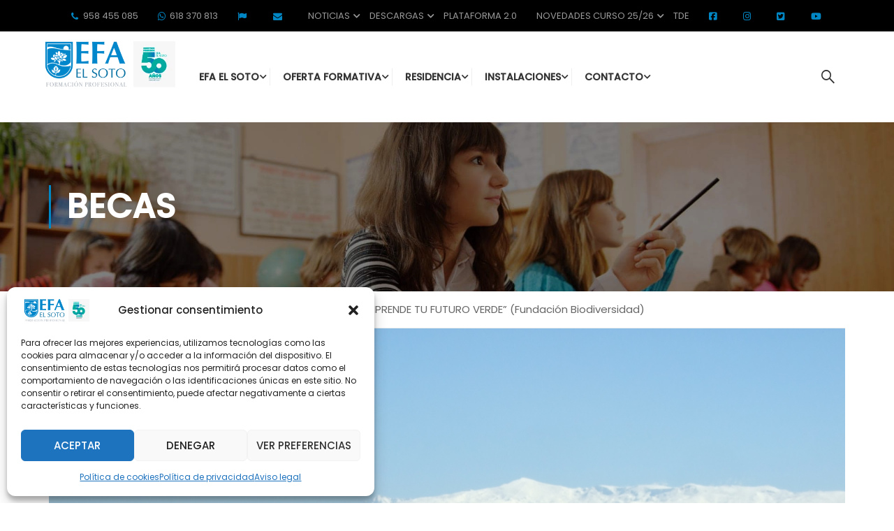

--- FILE ---
content_type: text/html; charset=UTF-8
request_url: https://efaelsoto.com/fundacion-biodiversidad-acciones/
body_size: 84738
content:
<!DOCTYPE html>
<html itemscope itemtype="http://schema.org/WebPage" lang="es">
<head>
    <meta charset="UTF-8">
    <meta name="viewport" content="width=device-width, initial-scale=1">
    <link rel="profile" href="https://gmpg.org/xfn/11">
    <link rel="pingback" href="https://efaelsoto.com/xmlrpc.php">
	<link rel="preload" href="https://efaelsoto.com/wp-content/uploads/2024/03/Avenir-Medium.ttf" as="font" type="font/woff2" crossorigin><meta name='robots' content='index, follow, max-image-preview:large, max-snippet:-1, max-video-preview:-1' />
	<style>img:is([sizes="auto" i], [sizes^="auto," i]) { contain-intrinsic-size: 3000px 1500px }</style>
	
	<!-- This site is optimized with the Yoast SEO plugin v25.3 - https://yoast.com/wordpress/plugins/seo/ -->
	<title>emprende tu futuro verde</title>
	<link rel="canonical" href="https://efaelsoto.com/fundacion-biodiversidad-acciones/" />
	<meta property="og:locale" content="es_ES" />
	<meta property="og:type" content="article" />
	<meta property="og:title" content="emprende tu futuro verde" />
	<meta property="og:description" content="Dentro del proyecto “Emprende tu futuro verde” que la Federación de Escuelas Familiares Agrarias presentó y ha sido finalmente propuesto como beneficiario del mismo para llevarlo a cabo dentro del programa empleaverde 2007-2013 de la Fundación Biodiversidad (Ministerio de Agricultura, &hellip;" />
	<meta property="og:url" content="https://efaelsoto.com/fundacion-biodiversidad-acciones/" />
	<meta property="og:site_name" content="EFA El Soto" />
	<meta property="article:publisher" content="https://www.facebook.com/efa.elsoto" />
	<meta property="article:published_time" content="2014-09-01T07:19:00+00:00" />
	<meta property="og:image" content="https://efaelsoto.com/wp-content/uploads/2014/07/FOTO_P11.jpg" />
	<meta property="og:image:width" content="2848" />
	<meta property="og:image:height" content="2136" />
	<meta property="og:image:type" content="image/jpeg" />
	<meta name="author" content="admin_inicial" />
	<meta name="twitter:card" content="summary_large_image" />
	<meta name="twitter:creator" content="@efaelsoto" />
	<meta name="twitter:site" content="@efaelsoto" />
	<meta name="twitter:label1" content="Escrito por" />
	<meta name="twitter:data1" content="admin_inicial" />
	<meta name="twitter:label2" content="Tiempo de lectura" />
	<meta name="twitter:data2" content="3 minutos" />
	<script type="application/ld+json" class="yoast-schema-graph">{"@context":"https://schema.org","@graph":[{"@type":"WebPage","@id":"https://efaelsoto.com/fundacion-biodiversidad-acciones/","url":"https://efaelsoto.com/fundacion-biodiversidad-acciones/","name":"emprende tu futuro verde","isPartOf":{"@id":"https://efaelsoto.com/#website"},"primaryImageOfPage":{"@id":"https://efaelsoto.com/fundacion-biodiversidad-acciones/#primaryimage"},"image":{"@id":"https://efaelsoto.com/fundacion-biodiversidad-acciones/#primaryimage"},"thumbnailUrl":"https://efaelsoto.com/wp-content/uploads/2014/07/FOTO_P11.jpg","datePublished":"2014-09-01T07:19:00+00:00","author":{"@id":"https://efaelsoto.com/#/schema/person/d75a887e99577cda8a4fca81b25c6b65"},"breadcrumb":{"@id":"https://efaelsoto.com/fundacion-biodiversidad-acciones/#breadcrumb"},"inLanguage":"es","potentialAction":[{"@type":"ReadAction","target":["https://efaelsoto.com/fundacion-biodiversidad-acciones/"]}]},{"@type":"ImageObject","inLanguage":"es","@id":"https://efaelsoto.com/fundacion-biodiversidad-acciones/#primaryimage","url":"https://efaelsoto.com/wp-content/uploads/2014/07/FOTO_P11.jpg","contentUrl":"https://efaelsoto.com/wp-content/uploads/2014/07/FOTO_P11.jpg","width":2848,"height":2136,"caption":"EFA El Soto Granada - Estudiar TECO; TAFAD, Gestión Alojamientos Turisticos, Prevención riesgos profesionales"},{"@type":"BreadcrumbList","@id":"https://efaelsoto.com/fundacion-biodiversidad-acciones/#breadcrumb","itemListElement":[{"@type":"ListItem","position":1,"name":"Home","item":"https://efaelsoto.com/"},{"@type":"ListItem","position":2,"name":"Blog","item":"https://efaelsoto.com/blog/"},{"@type":"ListItem","position":3,"name":"Acciones formativas gratuitas “EMPRENDE TU FUTURO VERDE” (Fundación Biodiversidad)"}]},{"@type":"WebSite","@id":"https://efaelsoto.com/#website","url":"https://efaelsoto.com/","name":"EFA El Soto","description":"Escuela Familiar Agraria","potentialAction":[{"@type":"SearchAction","target":{"@type":"EntryPoint","urlTemplate":"https://efaelsoto.com/?s={search_term_string}"},"query-input":{"@type":"PropertyValueSpecification","valueRequired":true,"valueName":"search_term_string"}}],"inLanguage":"es"},{"@type":"Person","@id":"https://efaelsoto.com/#/schema/person/d75a887e99577cda8a4fca81b25c6b65","name":"admin_inicial","image":{"@type":"ImageObject","inLanguage":"es","@id":"https://efaelsoto.com/#/schema/person/image/","url":"https://secure.gravatar.com/avatar/50ec7860c671b544ebe19505694b3ac8daa749eb27b529cfde0919160b6e281c?s=96&d=mm&r=g","contentUrl":"https://secure.gravatar.com/avatar/50ec7860c671b544ebe19505694b3ac8daa749eb27b529cfde0919160b6e281c?s=96&d=mm&r=g","caption":"admin_inicial"}}]}</script>
	<!-- / Yoast SEO plugin. -->


<link rel='dns-prefetch' href='//cdn.jsdelivr.net' />
<link rel='dns-prefetch' href='//www.googletagmanager.com' />
<link rel='dns-prefetch' href='//use.fontawesome.com' />
<link rel="alternate" type="application/rss+xml" title="EFA El Soto &raquo; Feed" href="https://efaelsoto.com/feed/" />
<link rel="alternate" type="application/rss+xml" title="EFA El Soto &raquo; Feed de los comentarios" href="https://efaelsoto.com/comments/feed/" />
<link rel="alternate" type="application/rss+xml" title="EFA El Soto &raquo; Comentario Acciones formativas gratuitas “EMPRENDE TU FUTURO VERDE”  (Fundación Biodiversidad) del feed" href="https://efaelsoto.com/fundacion-biodiversidad-acciones/feed/" />
<style id='cf-frontend-style-inline-css' type='text/css'>
@font-face {
	font-family: 'Avenir medium';
	font-weight: 400;
	src: url('https://efaelsoto.com/wp-content/uploads/2024/03/Avenir-Medium.ttf') format('truetype');
}
</style>
<link rel='stylesheet' id='wp-block-library-css' href='https://efaelsoto.com/wp-includes/css/dist/block-library/style.min.css?ver=f356c3a600fd2de45ea09f5b3abb5e17' type='text/css' media='all' />
<style id='wp-block-library-theme-inline-css' type='text/css'>
.wp-block-audio :where(figcaption){color:#555;font-size:13px;text-align:center}.is-dark-theme .wp-block-audio :where(figcaption){color:#ffffffa6}.wp-block-audio{margin:0 0 1em}.wp-block-code{border:1px solid #ccc;border-radius:4px;font-family:Menlo,Consolas,monaco,monospace;padding:.8em 1em}.wp-block-embed :where(figcaption){color:#555;font-size:13px;text-align:center}.is-dark-theme .wp-block-embed :where(figcaption){color:#ffffffa6}.wp-block-embed{margin:0 0 1em}.blocks-gallery-caption{color:#555;font-size:13px;text-align:center}.is-dark-theme .blocks-gallery-caption{color:#ffffffa6}:root :where(.wp-block-image figcaption){color:#555;font-size:13px;text-align:center}.is-dark-theme :root :where(.wp-block-image figcaption){color:#ffffffa6}.wp-block-image{margin:0 0 1em}.wp-block-pullquote{border-bottom:4px solid;border-top:4px solid;color:currentColor;margin-bottom:1.75em}.wp-block-pullquote cite,.wp-block-pullquote footer,.wp-block-pullquote__citation{color:currentColor;font-size:.8125em;font-style:normal;text-transform:uppercase}.wp-block-quote{border-left:.25em solid;margin:0 0 1.75em;padding-left:1em}.wp-block-quote cite,.wp-block-quote footer{color:currentColor;font-size:.8125em;font-style:normal;position:relative}.wp-block-quote:where(.has-text-align-right){border-left:none;border-right:.25em solid;padding-left:0;padding-right:1em}.wp-block-quote:where(.has-text-align-center){border:none;padding-left:0}.wp-block-quote.is-large,.wp-block-quote.is-style-large,.wp-block-quote:where(.is-style-plain){border:none}.wp-block-search .wp-block-search__label{font-weight:700}.wp-block-search__button{border:1px solid #ccc;padding:.375em .625em}:where(.wp-block-group.has-background){padding:1.25em 2.375em}.wp-block-separator.has-css-opacity{opacity:.4}.wp-block-separator{border:none;border-bottom:2px solid;margin-left:auto;margin-right:auto}.wp-block-separator.has-alpha-channel-opacity{opacity:1}.wp-block-separator:not(.is-style-wide):not(.is-style-dots){width:100px}.wp-block-separator.has-background:not(.is-style-dots){border-bottom:none;height:1px}.wp-block-separator.has-background:not(.is-style-wide):not(.is-style-dots){height:2px}.wp-block-table{margin:0 0 1em}.wp-block-table td,.wp-block-table th{word-break:normal}.wp-block-table :where(figcaption){color:#555;font-size:13px;text-align:center}.is-dark-theme .wp-block-table :where(figcaption){color:#ffffffa6}.wp-block-video :where(figcaption){color:#555;font-size:13px;text-align:center}.is-dark-theme .wp-block-video :where(figcaption){color:#ffffffa6}.wp-block-video{margin:0 0 1em}:root :where(.wp-block-template-part.has-background){margin-bottom:0;margin-top:0;padding:1.25em 2.375em}
</style>
<style id='classic-theme-styles-inline-css' type='text/css'>
/*! This file is auto-generated */
.wp-block-button__link{color:#fff;background-color:#32373c;border-radius:9999px;box-shadow:none;text-decoration:none;padding:calc(.667em + 2px) calc(1.333em + 2px);font-size:1.125em}.wp-block-file__button{background:#32373c;color:#fff;text-decoration:none}
</style>
<link rel='stylesheet' id='woocommerce-add-to-cart-form-style-css' href='https://efaelsoto.com/wp-content/plugins/woocommerce/assets/client/blocks/woocommerce/add-to-cart-form-style.css?ver=f356c3a600fd2de45ea09f5b3abb5e17' type='text/css' media='all' />
<style id='woocommerce-product-button-style-inline-css' type='text/css'>
.wp-block-button.wc-block-components-product-button{align-items:center;display:flex;flex-direction:column;gap:12px;justify-content:center;white-space:normal;word-break:break-word}.wp-block-button.wc-block-components-product-button.is-style-outline .wp-block-button__link{border:2px solid}.wp-block-button.wc-block-components-product-button.is-style-outline .wp-block-button__link:not(.has-text-color){color:currentColor}.wp-block-button.wc-block-components-product-button.is-style-outline .wp-block-button__link:not(.has-background){background-color:transparent;background-image:none}.wp-block-button.wc-block-components-product-button.has-custom-width .wp-block-button__link{box-sizing:border-box}.wp-block-button.wc-block-components-product-button.wp-block-button__width-25 .wp-block-button__link{width:25%}.wp-block-button.wc-block-components-product-button.wp-block-button__width-50 .wp-block-button__link{width:50%}.wp-block-button.wc-block-components-product-button.wp-block-button__width-75 .wp-block-button__link{width:75%}.wp-block-button.wc-block-components-product-button.wp-block-button__width-100 .wp-block-button__link{width:100%}.wp-block-button.wc-block-components-product-button .wp-block-button__link{display:inline-flex;font-size:1em;justify-content:center;text-align:center;white-space:normal;width:auto;word-break:break-word}.wp-block-button.wc-block-components-product-button a[hidden]{display:none}@keyframes slideOut{0%{transform:translateY(0)}to{transform:translateY(-100%)}}@keyframes slideIn{0%{opacity:0;transform:translateY(90%)}to{opacity:1;transform:translate(0)}}.wp-block-button.wc-block-components-product-button.align-left{align-items:flex-start}.wp-block-button.wc-block-components-product-button.align-right{align-items:flex-end}.wp-block-button.wc-block-components-product-button .wc-block-components-product-button__button{align-items:center;border-style:none;display:inline-flex;justify-content:center;line-height:inherit;overflow:hidden;white-space:normal;word-break:break-word}.wp-block-button.wc-block-components-product-button .wc-block-components-product-button__button span.wc-block-slide-out{animation:slideOut .1s linear 1 normal forwards}.wp-block-button.wc-block-components-product-button .wc-block-components-product-button__button span.wc-block-slide-in{animation:slideIn .1s linear 1 normal}.wp-block-button.wc-block-components-product-button .wc-block-components-product-button__button--placeholder{background-color:currentColor!important;border:0!important;border-radius:.25rem;box-shadow:none;color:currentColor!important;display:block;line-height:1;max-width:100%!important;min-height:3em;min-width:8em;opacity:.15;outline:0!important;overflow:hidden!important;pointer-events:none;position:relative!important;width:100%;z-index:1}.wp-block-button.wc-block-components-product-button .wc-block-components-product-button__button--placeholder>*{visibility:hidden}.wp-block-button.wc-block-components-product-button .wc-block-components-product-button__button--placeholder:after{animation:loading__animation 1.5s ease-in-out infinite;background-image:linear-gradient(90deg,currentColor,hsla(0,0%,96%,.302),currentColor);background-repeat:no-repeat;content:" ";display:block;height:100%;left:0;position:absolute;right:0;top:0;transform:translateX(-100%)}@keyframes loading__animation{to{transform:translateX(100%)}}@media screen and (prefers-reduced-motion:reduce){.wp-block-button.wc-block-components-product-button .wc-block-components-product-button__button--placeholder{animation:none}}.wc-block-all-products .wp-block-button.wc-block-components-product-button{margin-bottom:12px}.theme-twentytwentyone .editor-styles-wrapper .wc-block-components-product-button .wp-block-button__link{background-color:var(--button--color-background);border-color:var(--button--color-background);color:var(--button--color-text)}

</style>
<style id='woocommerce-product-collection-style-inline-css' type='text/css'>
.wp-block-woocommerce-product-collection .wc-block-components-product-stock-indicator{text-align:center}.wc-block-components-notice-banner .wc-block-components-button.wc-block-components-notice-banner__dismiss[hidden]{display:none}

</style>
<style id='woocommerce-product-filters-style-inline-css' type='text/css'>
:where(.wc-block-product-filters){--top-padding:var(--wp-admin--admin-bar--height);display:inline-flex}@media(max-width:782px){:where(.wc-block-product-filters){--top-padding:var(--adminbar-mobile-padding,0)}}:where(.wc-block-product-filters) .wc-block-product-filters__close-overlay,:where(.wc-block-product-filters) .wc-block-product-filters__open-overlay{align-items:center;background:transparent;border:transparent;color:inherit;display:flex;font-size:.875em;padding:0}:where(.wc-block-product-filters) .wc-block-product-filters__close-overlay svg,:where(.wc-block-product-filters) .wc-block-product-filters__open-overlay svg{fill:currentColor}:where(.wc-block-product-filters) .wc-block-product-filters__close-overlay span,:where(.wc-block-product-filters) .wc-block-product-filters__open-overlay span{padding:0 5px}:where(.wc-block-product-filters) .wc-block-product-filters__open-overlay svg{height:var(--wc-product-filters-overlay-icon-size,1.5em);width:var(--wc-product-filters-overlay-icon-size,1.5em)}:where(.wc-block-product-filters) .wc-block-product-filters__overlay{background-color:transparent;inset:0;pointer-events:none;position:fixed;top:var(--top-padding);transition:background-color .5s;z-index:9999}:where(.wc-block-product-filters) .wc-block-product-filters__overlay-wrapper{height:100%;position:relative;width:100%}:where(.wc-block-product-filters) .wc-block-product-filters__overlay-dialog{background-color:var(--wc-product-filters-overlay-background-color,var(--wc-product-filters-background-color,var(--wp--preset--color--base,#fff)));color:var(--wc-product-filters-overlay-text-color,var(--wc-product-filters-text-color,var(--wp--preset--color--base,#111)));display:flex!important;flex-direction:column;gap:var(--wp--preset--spacing--40);inset:0;max-height:100%;position:absolute;transform:translateY(100vh);transition:none}:where(.wc-block-product-filters) .wc-block-product-filters__overlay-header{display:flex;flex-flow:row-reverse;padding:var(--wp--preset--spacing--30) var(--wp--preset--spacing--40) 0}:where(.wc-block-product-filters) .wc-block-product-filters__overlay-content{display:flex;flex-direction:column;flex-grow:1;gap:var(--wc-product-filter-block-spacing,var(--wp--style--block-gap,1.2rem));overflow-y:scroll;padding:0 var(--wp--preset--spacing--40)}:where(.wc-block-product-filters) .wc-block-product-filters__overlay-content>:first-child{margin-top:0}:where(.wc-block-product-filters) .wc-block-product-filters__overlay-footer{box-shadow:0 -4px 8px 0 rgba(0,0,0,.102);padding:var(--wp--preset--spacing--30) var(--wp--preset--spacing--40)}:where(.wc-block-product-filters) .wc-block-product-filters__apply{width:100%}:where(.wc-block-product-filters).is-overlay-opened .wc-block-product-filters__overlay{background-color:rgba(95,95,95,.35);pointer-events:auto;z-index:9999}:where(.wc-block-product-filters).is-overlay-opened .wc-block-product-filters__overlay-dialog{color:var(--wc-product-filters-overlay-color,inherit);transform:translateY(0);transition:transform .5s}@media(min-width:601px){:where(.wc-block-product-filters),:where(.wc-block-product-filters).is-overlay-opened{display:flex}:where(.wc-block-product-filters) .wc-block-product-filters__open-overlay,:where(.wc-block-product-filters) .wc-block-product-filters__overlay-footer,:where(.wc-block-product-filters) .wc-block-product-filters__overlay-header,:where(.wc-block-product-filters).is-overlay-opened .wc-block-product-filters__open-overlay,:where(.wc-block-product-filters).is-overlay-opened .wc-block-product-filters__overlay-footer,:where(.wc-block-product-filters).is-overlay-opened .wc-block-product-filters__overlay-header{display:none}:where(.wc-block-product-filters) .wc-block-product-filters__overlay,:where(.wc-block-product-filters).is-overlay-opened .wc-block-product-filters__overlay{background:inherit;color:inherit;inset:0;pointer-events:auto;position:relative;transition:none}:where(.wc-block-product-filters) .wc-block-product-filters__overlay-wrapper,:where(.wc-block-product-filters).is-overlay-opened .wc-block-product-filters__overlay-wrapper{background:inherit;color:inherit;height:auto;width:auto}:where(.wc-block-product-filters) .wc-block-product-filters__overlay-dialog,:where(.wc-block-product-filters).is-overlay-opened .wc-block-product-filters__overlay-dialog{background:inherit;color:inherit;position:relative;transform:none}:where(.wc-block-product-filters) .wc-block-product-filters__overlay-content,:where(.wc-block-product-filters).is-overlay-opened .wc-block-product-filters__overlay-content{background:inherit;color:inherit;flex-grow:1;overflow:visible;padding:0}}@media(max-width:600px){:where(.wc-block-product-filters) .wc-block-product-filters__overlay-content .wp-block-group{display:block}:where(.wc-block-product-filters) .wc-block-product-filters__overlay-content .wp-block-group>div{margin:20px 0}}.wc-block-product-filter--hidden{display:none}

</style>
<link rel='stylesheet' id='woocommerce-product-filter-price-slider-style-css' href='https://efaelsoto.com/wp-content/plugins/woocommerce/assets/client/blocks/woocommerce/product-filter-price-slider-style.css?ver=f356c3a600fd2de45ea09f5b3abb5e17' type='text/css' media='all' />
<style id='woocommerce-product-filter-removable-chips-style-inline-css' type='text/css'>
.wc-block-product-filter-removable-chips.is-vertical .wc-block-product-filter-removable-chips__items{flex-direction:column}.wc-block-product-filter-removable-chips.is-content-justification-center .wc-block-product-filter-removable-chips__items{justify-content:center}.wc-block-product-filter-removable-chips.is-content-justification-right .wc-block-product-filter-removable-chips__items{justify-content:flex-end}.wc-block-product-filter-removable-chips.is-content-justification-space-between .wc-block-product-filter-removable-chips__items{justify-content:space-between}.wc-block-product-filter-removable-chips.is-horizontal .wc-block-product-filter-removable-chips__items{width:100%}.wc-block-product-filter-removable-chips__items{color:var(--wc-product-filter-removable-chips-text,currentColor);display:inline-flex;flex-wrap:wrap;gap:4px;list-style:none;margin:0;padding:0}.wc-block-product-filter-removable-chips__items .wc-block-product-filter-removable-chips__item{align-items:center;appearance:none;background:var(--wc-product-filter-removable-chips-background,transparent);border:1px solid var(--wc-product-filter-removable-chips-border,color-mix(in srgb,currentColor 20%,transparent));border-radius:2px;display:flex;font-size:.875em;gap:8px;justify-content:space-between;padding:.25em .75em}.wc-block-product-filter-removable-chips__items .wc-block-product-filter-removable-chips__item .wc-block-product-filter-removable-chips__remove{align-items:center;background-color:transparent;border:none;color:var(--wc-product-filter-removable-chips-text,currentColor);cursor:pointer;display:flex;margin:0;padding:0}.wc-block-product-filter-removable-chips__items .wc-block-product-filter-removable-chips__item .wc-block-product-filter-removable-chips__remove .wc-block-product-filter-removable-chips__remove-icon{fill:currentColor}

</style>
<style id='woocommerce-product-filter-checkbox-list-style-inline-css' type='text/css'>
.wc-block-product-filter-checkbox-list__list{list-style:none outside;margin:0;padding:0}.wc-block-product-filter-checkbox-list__label{align-items:center;display:inline-flex;gap:.625em}.wc-block-product-filter-checkbox-list__item .wc-block-product-filter-checkbox-list__label{margin-bottom:0}:where(.wc-block-product-filter-checkbox-list__input-wrapper){display:block;position:relative}.wc-block-product-filter-checkbox-list__input-wrapper:before{background:currentColor;border-radius:2px;content:"";height:1em;left:0;opacity:.1;pointer-events:none;position:absolute;top:0;width:1em}.has-option-element-color .wc-block-product-filter-checkbox-list__input-wrapper:before{display:none}input[type=checkbox].wc-block-product-filter-checkbox-list__input{appearance:none;background:var(--wc-product-filter-checkbox-list-option-element,transparent);border:1px solid var(--wc-product-filter-checkbox-list-option-element-border,transparent);border-radius:2px;color:inherit;cursor:pointer;display:block;font-size:inherit;height:1em;margin:0;width:1em}input[type=checkbox].wc-block-product-filter-checkbox-list__input:focus{outline-color:var(--wc-product-filter-checkbox-list-option-element-border,currentColor);outline-width:1px}svg.wc-block-product-filter-checkbox-list__mark{box-sizing:border-box;color:var(--wc-product-filter-checkbox-list-option-element-selected,currentColor);display:none;height:1em;left:0;padding:.2em;position:absolute;top:0;width:1em}input[type=checkbox].wc-block-product-filter-checkbox-list__input:checked:after,input[type=checkbox].wc-block-product-filter-checkbox-list__input:checked:before{content:none}input[type=checkbox].wc-block-product-filter-checkbox-list__input:checked+.wc-block-product-filter-checkbox-list__mark{display:block;pointer-events:none}:where(.wc-block-product-filter-checkbox-list__text-wrapper){align-items:center;display:inline-flex;font-size:.875em;gap:4px}.wc-block-product-filter-checkbox-list__show-more{appearance:none;background:transparent;border:none;font-family:inherit;padding:0;text-decoration:underline}

</style>
<style id='woocommerce-product-filter-chips-style-inline-css' type='text/css'>
:where(.wc-block-product-filter-chips__items){display:flex;flex-wrap:wrap;gap:4px}.wc-block-product-filter-chips__item{appearance:none;background:transparent;border:1px solid color-mix(in srgb,currentColor 20%,transparent);border-radius:2px;color:var(--wc-product-filter-chips-text,currentColor);cursor:pointer;font-family:inherit;font-size:.875em;padding:4px 8px}.has-chip-text-color .wc-block-product-filter-chips__item{color:var(--wc-product-filter-chips-text)}.has-chip-background-color .wc-block-product-filter-chips__item{background:var(--wc-product-filter-chips-background)}.has-chip-border-color .wc-block-product-filter-chips__item{border-color:var(--wc-product-filter-chips-border)}.wc-block-product-filter-chips__item[aria-checked=true]{background:currentColor}.has-selected-chip-text-color .wc-block-product-filter-chips__item[aria-checked=true]{color:var(--wc-product-filter-chips-selected-text)}.has-selected-chip-background-color .wc-block-product-filter-chips__item[aria-checked=true]{background:var(--wc-product-filter-chips-selected-background)}.has-selected-chip-border-color .wc-block-product-filter-chips__item[aria-checked=true]{border-color:var(--wc-product-filter-chips-selected-border)}:where(.wc-block-product-filter-chips__label){align-items:center;display:inline-flex;gap:4px}.wc-block-product-filter-chips:not(.has-selected-chip-text-color) .wc-block-product-filter-chips__item[aria-checked=true]>.wc-block-product-filter-chips__label{filter:invert(100%)}.wc-block-product-filter-chips__show-more{appearance:none;background:transparent;border:none;font-family:inherit;padding:0;text-decoration:underline}

</style>
<link rel='stylesheet' id='woocommerce-product-gallery-style-css' href='https://efaelsoto.com/wp-content/plugins/woocommerce/assets/client/blocks/woocommerce/product-gallery-style.css?ver=f356c3a600fd2de45ea09f5b3abb5e17' type='text/css' media='all' />
<style id='woocommerce-product-template-style-inline-css' type='text/css'>
.wc-block-product-template{list-style:none;margin-bottom:0;margin-top:0;max-width:100%;padding:0}.wc-block-product-template.wc-block-product-template{background:none}.wc-block-product-template.is-flex-container{display:flex;flex-direction:row;flex-wrap:wrap;gap:1.25em}.wc-block-product-template.is-flex-container>li{list-style:none;margin:0;width:100%}@media(min-width:600px){.wc-block-product-template.is-flex-container.is-flex-container.columns-2>li{width:calc(50% - .625em)}.wc-block-product-template.is-flex-container.is-flex-container.columns-3>li{width:calc(33.33333% - .83333em)}.wc-block-product-template.is-flex-container.is-flex-container.columns-4>li{width:calc(25% - .9375em)}.wc-block-product-template.is-flex-container.is-flex-container.columns-5>li{width:calc(20% - 1em)}.wc-block-product-template.is-flex-container.is-flex-container.columns-6>li{width:calc(16.66667% - 1.04167em)}}.wc-block-product-template__responsive{grid-gap:1.25em;display:grid}.wc-block-product-template__responsive.columns-2{grid-template-columns:repeat(auto-fill,minmax(max(150px,calc(50% - .625em)),1fr))}.wc-block-product-template__responsive.columns-3{grid-template-columns:repeat(auto-fill,minmax(max(150px,calc(33.33333% - .83333em)),1fr))}.wc-block-product-template__responsive.columns-4{grid-template-columns:repeat(auto-fill,minmax(max(150px,calc(25% - .9375em)),1fr))}.wc-block-product-template__responsive.columns-5{grid-template-columns:repeat(auto-fill,minmax(max(150px,calc(20% - 1em)),1fr))}.wc-block-product-template__responsive.columns-6{grid-template-columns:repeat(auto-fill,minmax(max(150px,calc(16.66667% - 1.04167em)),1fr))}.wc-block-product-template__responsive>li{margin-block-start:0}:where(.wc-block-product-template .wc-block-product)>:not(:last-child){margin-bottom:.75rem;margin-top:0}.is-product-collection-layout-list .wc-block-product:not(:last-child){margin-bottom:1.2rem}

</style>
<style id='font-awesome-svg-styles-default-inline-css' type='text/css'>
.svg-inline--fa {
  display: inline-block;
  height: 1em;
  overflow: visible;
  vertical-align: -.125em;
}
</style>
<link rel='stylesheet' id='font-awesome-svg-styles-css' href='https://efaelsoto.com/wp-content/uploads/font-awesome/v6.7.2/css/svg-with-js.css' type='text/css' media='all' />
<style id='font-awesome-svg-styles-inline-css' type='text/css'>
   .wp-block-font-awesome-icon svg::before,
   .wp-rich-text-font-awesome-icon svg::before {content: unset;}
</style>
<style id='global-styles-inline-css' type='text/css'>
:root{--wp--preset--aspect-ratio--square: 1;--wp--preset--aspect-ratio--4-3: 4/3;--wp--preset--aspect-ratio--3-4: 3/4;--wp--preset--aspect-ratio--3-2: 3/2;--wp--preset--aspect-ratio--2-3: 2/3;--wp--preset--aspect-ratio--16-9: 16/9;--wp--preset--aspect-ratio--9-16: 9/16;--wp--preset--color--black: #000000;--wp--preset--color--cyan-bluish-gray: #abb8c3;--wp--preset--color--white: #ffffff;--wp--preset--color--pale-pink: #f78da7;--wp--preset--color--vivid-red: #cf2e2e;--wp--preset--color--luminous-vivid-orange: #ff6900;--wp--preset--color--luminous-vivid-amber: #fcb900;--wp--preset--color--light-green-cyan: #7bdcb5;--wp--preset--color--vivid-green-cyan: #00d084;--wp--preset--color--pale-cyan-blue: #8ed1fc;--wp--preset--color--vivid-cyan-blue: #0693e3;--wp--preset--color--vivid-purple: #9b51e0;--wp--preset--color--primary: #0087c4;--wp--preset--color--title: #333;--wp--preset--color--sub-title: #999;--wp--preset--color--border-input: #ddd;--wp--preset--gradient--vivid-cyan-blue-to-vivid-purple: linear-gradient(135deg,rgba(6,147,227,1) 0%,rgb(155,81,224) 100%);--wp--preset--gradient--light-green-cyan-to-vivid-green-cyan: linear-gradient(135deg,rgb(122,220,180) 0%,rgb(0,208,130) 100%);--wp--preset--gradient--luminous-vivid-amber-to-luminous-vivid-orange: linear-gradient(135deg,rgba(252,185,0,1) 0%,rgba(255,105,0,1) 100%);--wp--preset--gradient--luminous-vivid-orange-to-vivid-red: linear-gradient(135deg,rgba(255,105,0,1) 0%,rgb(207,46,46) 100%);--wp--preset--gradient--very-light-gray-to-cyan-bluish-gray: linear-gradient(135deg,rgb(238,238,238) 0%,rgb(169,184,195) 100%);--wp--preset--gradient--cool-to-warm-spectrum: linear-gradient(135deg,rgb(74,234,220) 0%,rgb(151,120,209) 20%,rgb(207,42,186) 40%,rgb(238,44,130) 60%,rgb(251,105,98) 80%,rgb(254,248,76) 100%);--wp--preset--gradient--blush-light-purple: linear-gradient(135deg,rgb(255,206,236) 0%,rgb(152,150,240) 100%);--wp--preset--gradient--blush-bordeaux: linear-gradient(135deg,rgb(254,205,165) 0%,rgb(254,45,45) 50%,rgb(107,0,62) 100%);--wp--preset--gradient--luminous-dusk: linear-gradient(135deg,rgb(255,203,112) 0%,rgb(199,81,192) 50%,rgb(65,88,208) 100%);--wp--preset--gradient--pale-ocean: linear-gradient(135deg,rgb(255,245,203) 0%,rgb(182,227,212) 50%,rgb(51,167,181) 100%);--wp--preset--gradient--electric-grass: linear-gradient(135deg,rgb(202,248,128) 0%,rgb(113,206,126) 100%);--wp--preset--gradient--midnight: linear-gradient(135deg,rgb(2,3,129) 0%,rgb(40,116,252) 100%);--wp--preset--font-size--small: 13px;--wp--preset--font-size--medium: 20px;--wp--preset--font-size--large: 28px;--wp--preset--font-size--x-large: 42px;--wp--preset--font-size--normal: 15px;--wp--preset--font-size--huge: 36px;--wp--preset--spacing--20: 0.44rem;--wp--preset--spacing--30: 0.67rem;--wp--preset--spacing--40: 1rem;--wp--preset--spacing--50: 1.5rem;--wp--preset--spacing--60: 2.25rem;--wp--preset--spacing--70: 3.38rem;--wp--preset--spacing--80: 5.06rem;--wp--preset--shadow--natural: 6px 6px 9px rgba(0, 0, 0, 0.2);--wp--preset--shadow--deep: 12px 12px 50px rgba(0, 0, 0, 0.4);--wp--preset--shadow--sharp: 6px 6px 0px rgba(0, 0, 0, 0.2);--wp--preset--shadow--outlined: 6px 6px 0px -3px rgba(255, 255, 255, 1), 6px 6px rgba(0, 0, 0, 1);--wp--preset--shadow--crisp: 6px 6px 0px rgba(0, 0, 0, 1);}:where(.is-layout-flex){gap: 0.5em;}:where(.is-layout-grid){gap: 0.5em;}body .is-layout-flex{display: flex;}.is-layout-flex{flex-wrap: wrap;align-items: center;}.is-layout-flex > :is(*, div){margin: 0;}body .is-layout-grid{display: grid;}.is-layout-grid > :is(*, div){margin: 0;}:where(.wp-block-columns.is-layout-flex){gap: 2em;}:where(.wp-block-columns.is-layout-grid){gap: 2em;}:where(.wp-block-post-template.is-layout-flex){gap: 1.25em;}:where(.wp-block-post-template.is-layout-grid){gap: 1.25em;}.has-black-color{color: var(--wp--preset--color--black) !important;}.has-cyan-bluish-gray-color{color: var(--wp--preset--color--cyan-bluish-gray) !important;}.has-white-color{color: var(--wp--preset--color--white) !important;}.has-pale-pink-color{color: var(--wp--preset--color--pale-pink) !important;}.has-vivid-red-color{color: var(--wp--preset--color--vivid-red) !important;}.has-luminous-vivid-orange-color{color: var(--wp--preset--color--luminous-vivid-orange) !important;}.has-luminous-vivid-amber-color{color: var(--wp--preset--color--luminous-vivid-amber) !important;}.has-light-green-cyan-color{color: var(--wp--preset--color--light-green-cyan) !important;}.has-vivid-green-cyan-color{color: var(--wp--preset--color--vivid-green-cyan) !important;}.has-pale-cyan-blue-color{color: var(--wp--preset--color--pale-cyan-blue) !important;}.has-vivid-cyan-blue-color{color: var(--wp--preset--color--vivid-cyan-blue) !important;}.has-vivid-purple-color{color: var(--wp--preset--color--vivid-purple) !important;}.has-black-background-color{background-color: var(--wp--preset--color--black) !important;}.has-cyan-bluish-gray-background-color{background-color: var(--wp--preset--color--cyan-bluish-gray) !important;}.has-white-background-color{background-color: var(--wp--preset--color--white) !important;}.has-pale-pink-background-color{background-color: var(--wp--preset--color--pale-pink) !important;}.has-vivid-red-background-color{background-color: var(--wp--preset--color--vivid-red) !important;}.has-luminous-vivid-orange-background-color{background-color: var(--wp--preset--color--luminous-vivid-orange) !important;}.has-luminous-vivid-amber-background-color{background-color: var(--wp--preset--color--luminous-vivid-amber) !important;}.has-light-green-cyan-background-color{background-color: var(--wp--preset--color--light-green-cyan) !important;}.has-vivid-green-cyan-background-color{background-color: var(--wp--preset--color--vivid-green-cyan) !important;}.has-pale-cyan-blue-background-color{background-color: var(--wp--preset--color--pale-cyan-blue) !important;}.has-vivid-cyan-blue-background-color{background-color: var(--wp--preset--color--vivid-cyan-blue) !important;}.has-vivid-purple-background-color{background-color: var(--wp--preset--color--vivid-purple) !important;}.has-black-border-color{border-color: var(--wp--preset--color--black) !important;}.has-cyan-bluish-gray-border-color{border-color: var(--wp--preset--color--cyan-bluish-gray) !important;}.has-white-border-color{border-color: var(--wp--preset--color--white) !important;}.has-pale-pink-border-color{border-color: var(--wp--preset--color--pale-pink) !important;}.has-vivid-red-border-color{border-color: var(--wp--preset--color--vivid-red) !important;}.has-luminous-vivid-orange-border-color{border-color: var(--wp--preset--color--luminous-vivid-orange) !important;}.has-luminous-vivid-amber-border-color{border-color: var(--wp--preset--color--luminous-vivid-amber) !important;}.has-light-green-cyan-border-color{border-color: var(--wp--preset--color--light-green-cyan) !important;}.has-vivid-green-cyan-border-color{border-color: var(--wp--preset--color--vivid-green-cyan) !important;}.has-pale-cyan-blue-border-color{border-color: var(--wp--preset--color--pale-cyan-blue) !important;}.has-vivid-cyan-blue-border-color{border-color: var(--wp--preset--color--vivid-cyan-blue) !important;}.has-vivid-purple-border-color{border-color: var(--wp--preset--color--vivid-purple) !important;}.has-vivid-cyan-blue-to-vivid-purple-gradient-background{background: var(--wp--preset--gradient--vivid-cyan-blue-to-vivid-purple) !important;}.has-light-green-cyan-to-vivid-green-cyan-gradient-background{background: var(--wp--preset--gradient--light-green-cyan-to-vivid-green-cyan) !important;}.has-luminous-vivid-amber-to-luminous-vivid-orange-gradient-background{background: var(--wp--preset--gradient--luminous-vivid-amber-to-luminous-vivid-orange) !important;}.has-luminous-vivid-orange-to-vivid-red-gradient-background{background: var(--wp--preset--gradient--luminous-vivid-orange-to-vivid-red) !important;}.has-very-light-gray-to-cyan-bluish-gray-gradient-background{background: var(--wp--preset--gradient--very-light-gray-to-cyan-bluish-gray) !important;}.has-cool-to-warm-spectrum-gradient-background{background: var(--wp--preset--gradient--cool-to-warm-spectrum) !important;}.has-blush-light-purple-gradient-background{background: var(--wp--preset--gradient--blush-light-purple) !important;}.has-blush-bordeaux-gradient-background{background: var(--wp--preset--gradient--blush-bordeaux) !important;}.has-luminous-dusk-gradient-background{background: var(--wp--preset--gradient--luminous-dusk) !important;}.has-pale-ocean-gradient-background{background: var(--wp--preset--gradient--pale-ocean) !important;}.has-electric-grass-gradient-background{background: var(--wp--preset--gradient--electric-grass) !important;}.has-midnight-gradient-background{background: var(--wp--preset--gradient--midnight) !important;}.has-small-font-size{font-size: var(--wp--preset--font-size--small) !important;}.has-medium-font-size{font-size: var(--wp--preset--font-size--medium) !important;}.has-large-font-size{font-size: var(--wp--preset--font-size--large) !important;}.has-x-large-font-size{font-size: var(--wp--preset--font-size--x-large) !important;}
:where(.wp-block-post-template.is-layout-flex){gap: 1.25em;}:where(.wp-block-post-template.is-layout-grid){gap: 1.25em;}
:where(.wp-block-columns.is-layout-flex){gap: 2em;}:where(.wp-block-columns.is-layout-grid){gap: 2em;}
:root :where(.wp-block-pullquote){font-size: 1.5em;line-height: 1.6;}
</style>
<link rel='stylesheet' id='slick-slider-styles-css' href='//cdn.jsdelivr.net/npm/slick-carousel@1.8.1/slick/slick.css?ver=f356c3a600fd2de45ea09f5b3abb5e17' type='text/css' media='all' />
<link rel='stylesheet' id='slick-slider-theme-styles-css' href='//cdn.jsdelivr.net/npm/slick-carousel@1.8.1/slick/slick-theme.css?ver=f356c3a600fd2de45ea09f5b3abb5e17' type='text/css' media='all' />
<link rel='stylesheet' id='contact-form-7-css' href='https://efaelsoto.com/wp-content/plugins/contact-form-7/includes/css/styles.css?ver=6.0.6' type='text/css' media='all' />
<link rel='stylesheet' id='modal-window-css' href='https://efaelsoto.com/wp-content/plugins/modal-window/public/assets/css/modal.min.css?ver=6.2' type='text/css' media='all' />
<link rel='stylesheet' id='responsive-lightbox-swipebox-css' href='https://efaelsoto.com/wp-content/plugins/responsive-lightbox/assets/swipebox/swipebox.min.css?ver=1.5.2' type='text/css' media='all' />
<link rel='stylesheet' id='wpbforwpbakery-main-css' href='https://efaelsoto.com/wp-content/plugins/wc-builder-pro//assets/css/main.css?ver=2.0.1' type='text/css' media='all' />
<style id='wpbforwpbakery-main-inline-css' type='text/css'>

   			.wpbforwpbakerypro_archive .vc_row.wpb_row.vc_row-fluid,
   			.wpbforwpbakery-single-product .vc_row.wpb_row.vc_row-fluid,
   			.wpbforwpbakerypro-page-template .vc_row.wpb_row.vc_row-fluid{
   				max-width: 1170px;
   				margin: 0 auto;
   			}
   			.wpbforwpbakerypro_archive .vc_row.wpb_row.vc_row-fluid[data-vc-full-width='true'],
   			.wpbforwpbakery-single-product .vc_row.wpb_row.vc_row-fluid[data-vc-full-width='true'],
   			.wpbforwpbakerypro-page-template .vc_row.wpb_row.vc_row-fluid[data-vc-full-width='true']{
				max-width:100%;
   			}
   	   
</style>
<link rel='stylesheet' id='pac-styles-css' href='https://efaelsoto.com/wp-content/plugins/woocommerce-product-archive-customiser/assets/css/pac.css?ver=f356c3a600fd2de45ea09f5b3abb5e17' type='text/css' media='all' />
<link rel='stylesheet' id='pac-layout-styles-css' href='https://efaelsoto.com/wp-content/plugins/woocommerce-product-archive-customiser/assets/css/layout.css?ver=f356c3a600fd2de45ea09f5b3abb5e17' type='text/css' media='only screen and (min-width: 768px)' />
<style id='woocommerce-inline-inline-css' type='text/css'>
.woocommerce form .form-row .required { visibility: visible; }
</style>
<link rel='stylesheet' id='mc4wp-form-basic-css' href='https://efaelsoto.com/wp-content/plugins/mailchimp-for-wp/assets/css/form-basic.css?ver=4.10.4' type='text/css' media='all' />
<link rel='stylesheet' id='cmplz-general-css' href='https://efaelsoto.com/wp-content/plugins/complianz-gdpr/assets/css/cookieblocker.min.css?ver=1749656905' type='text/css' media='all' />
<link rel='stylesheet' id='brands-styles-css' href='https://efaelsoto.com/wp-content/plugins/woocommerce/assets/css/brands.css?ver=9.9.3' type='text/css' media='all' />
<link rel='stylesheet' id='font-awesome-official-css' href='https://use.fontawesome.com/releases/v6.7.2/css/all.css' type='text/css' media='all' integrity="sha384-nRgPTkuX86pH8yjPJUAFuASXQSSl2/bBUiNV47vSYpKFxHJhbcrGnmlYpYJMeD7a" crossorigin="anonymous" />
<style id='akismet-widget-style-inline-css' type='text/css'>

			.a-stats {
				--akismet-color-mid-green: #357b49;
				--akismet-color-white: #fff;
				--akismet-color-light-grey: #f6f7f7;

				max-width: 350px;
				width: auto;
			}

			.a-stats * {
				all: unset;
				box-sizing: border-box;
			}

			.a-stats strong {
				font-weight: 600;
			}

			.a-stats a.a-stats__link,
			.a-stats a.a-stats__link:visited,
			.a-stats a.a-stats__link:active {
				background: var(--akismet-color-mid-green);
				border: none;
				box-shadow: none;
				border-radius: 8px;
				color: var(--akismet-color-white);
				cursor: pointer;
				display: block;
				font-family: -apple-system, BlinkMacSystemFont, 'Segoe UI', 'Roboto', 'Oxygen-Sans', 'Ubuntu', 'Cantarell', 'Helvetica Neue', sans-serif;
				font-weight: 500;
				padding: 12px;
				text-align: center;
				text-decoration: none;
				transition: all 0.2s ease;
			}

			/* Extra specificity to deal with TwentyTwentyOne focus style */
			.widget .a-stats a.a-stats__link:focus {
				background: var(--akismet-color-mid-green);
				color: var(--akismet-color-white);
				text-decoration: none;
			}

			.a-stats a.a-stats__link:hover {
				filter: brightness(110%);
				box-shadow: 0 4px 12px rgba(0, 0, 0, 0.06), 0 0 2px rgba(0, 0, 0, 0.16);
			}

			.a-stats .count {
				color: var(--akismet-color-white);
				display: block;
				font-size: 1.5em;
				line-height: 1.4;
				padding: 0 13px;
				white-space: nowrap;
			}
		
</style>
<link rel='stylesheet' id='js_composer_custom_css-css' href='//efaelsoto.com/wp-content/uploads/js_composer/custom.css?ver=8.4.1' type='text/css' media='all' />
<link rel='stylesheet' id='thim-parent-style-css' href='https://efaelsoto.com/wp-content/themes/eduma/style.css?ver=5.4.3' type='text/css' media='all' />
<link rel='stylesheet' id='font-awesome-5-all-css' href='https://efaelsoto.com/wp-content/themes/eduma/assets/css/all.min.css?ver=5.4.3' type='text/css' media='all' />
<link rel='stylesheet' id='font-awesome-4-shim-css' href='https://efaelsoto.com/wp-content/themes/eduma/assets/css/v4-shims.min.css?ver=5.4.3' type='text/css' media='all' />
<link rel='stylesheet' id='elementor-icons-thim-ekits-fonts-css' href='https://efaelsoto.com/wp-content/themes/eduma/assets/css/thim-ekits-icons.min.css?ver=5.4.3' type='text/css' media='all' />
<link rel='stylesheet' id='thim-style-css' href='https://efaelsoto.com/wp-content/themes/eduma-child/style.css?ver=5.4.3' type='text/css' media='all' />
<style id='thim-style-inline-css' type='text/css'>
:root{--thim-body-primary-color:#0087c4;--thim-body-secondary-color:#000000;--thim-button-text-color:#ffffff;--thim-button-hover-color:#00ab9f;--thim-border-color:#eee;--top-info-course-background_color:#273044;--top-info-course-text_color:#fff;--thim-footer-font-title-variant:700;--thim-footer-font-title-font-size:14px;--thim-footer-font-title-line-height:40px;--thim-footer-font-title-text-transform:uppercase;--thim-top-heading-title-align:left;--thim-top-heading-title-font-size-desktop:48px;--thim-top-heading-title-font-size-mobile:35px;--thim-top-heading-title-font-text-transform:uppercase;--thim-top-heading-title-font-weight:bold;--thim-top-heading-padding-top:90px;--thim-top-heading-padding-bottom:90px;--thim-top-heading-padding-top-mobile:50px;--thim-top-heading-padding-bottom-mobile:50px;--thim-breacrumb-font-size:1em;--thim-breacrumb-color:#666;--thim-course-price-color:#f24c0a;--thim-width-logo:200px;--thim-bg-color-toolbar:#000000;--thim-text-color-toolbar:#999999;--thim-link-color-toolbar:#999999;--thim-link-hover-color-toolbar:#fff;--thim-toolbar-variant:600;--thim-toolbar-font-size:13px;--thim-toolbar-line-height:30px;--thim-toolbar-text-transform:none;--thim-toolbar-border-type:dashed;--thim-toolbar-border-size:1px;--thim-link-color-toolbar-border-button:#ddd;--thim-bg-main-menu-color:#ffffff;--thim-main-menu-variant:600;--thim-main-menu-font-size:14px;--thim-main-menu-line-height:1.3em;--thim-main-menu-text-transform:uppercase;--thim-main-menu-font-weight:600;--thim-main-menu-text-color:#333333;--thim_main_menu_text_color_rgb:51,51,51;--thim-main-menu-text-hover-color:#333333;--thim-sticky-bg-main-menu-color:#fff;--thim-sticky-main-menu-text-color:#333;--thim_sticky_main_menu_text_color_rgb:51,3,;--thim-sticky-main-menu-text-hover-color:#333;--thim-sub-menu-bg-color:#ffffff;--thim-sub-menu-border-color:rgba(43,43,43,0);--thim-sub-menu-text-color:#999999;--thim-sub-menu-text-color-hover:#333333;--thim-bg-mobile-menu-color:#232323;--thim-mobile-menu-text-color:#777;--thim_mobile_menu_text_color_rgb:119,7,;--thim-mobile-menu-text-hover-color:#fff;--thim-footer-font-size:14px;--thim-bg-switch-layout-style:#f5f5f5;--thim-padding-switch-layout-style:10px;--thim-font-body-font-family:Poppins;--thim-font-body-variant:normal;--thim-font-body-font-size:15px;--thim-font-body-line-height:1.7em;--thim-font-body-color:#666666;--thim-font-title-font-family:Poppins;--thim-font-title-color:#333333;--thim-font-title-variant:500;--thim-font-h1-font-size:36px;--thim-font-h1-line-height:1.6em;--thim-font-h1-text-transform:none;--thim-font-h2-font-size:28px;--thim-font-h2-line-height:1.6em;--thim-font-h2-text-transform:none;--thim-font-h3-font-size:24px;--thim-font-h3-line-height:1.6em;--thim-font-h3-text-transform:none;--thim-font-h4-font-size:18px;--thim-font-h4-line-height:1.6em;--thim-font-h4-text-transform:none;--thim-font-h5-font-size:16px;--thim-font-h5-line-height:1.6em;--thim-font-h5-text-transform:none;--thim-font-h6-font-size:16px;--thim-font-h6-line-height:1.4em;--thim-font-h6-text-transform:none;--thim-font-title-sidebar-font-size:18px;--thim-font-title-sidebar-line-height:1.4em;--thim-font-title-sidebar-text-transform:uppercase;--thim-font-button-variant:regular;--thim-font-button-font-size:13px;--thim-font-button-line-height:1.6em;--thim-font-button-text-transform:uppercase;--thim-preload-style-background:#ffffff;--thim-preload-style-color:#4caf50;--thim-footer-bg-color:#000000;--thim-footer-color-title:#fff;--thim-footer-color-text:#dee1e3;--thim-footer-color-link:;--thim-footer-color-hover:;--thim-padding-content-pdtop-desktop:0px;--thim-padding-content-pdbottom-desktop:60px;--thim-padding-content-pdtop-mobile:0px;--thim-padding-content-pdbottom-mobile:0px;--thim-copyright-bg-color:#000000;--thim-copyright-text-color:#888888;--thim-copyright-border-color:#222;--thim-bg-pattern:url("https://educationwp.thimpress.com/wp-content/themes/eduma/images/patterns/pattern1.png");--thim-bg-repeat:no-repeat;--thim-bg-position:center center;--thim-bg-attachment:inherit;--thim-bg-size:inherit;--thim-footer-bg-repeat:no-repeat;--thim-footer-bg-position:right bottom;--thim-footer-bg-size:inherit;--thim-footer-bg-attachment:inherit;--thim-body-bg-color:#ffffff;}
/** CSS Fix Child Theme */
.thim-demo-university-3 .profile-container .user-tab .author-name,.thim-demo-university-3 .profile-container .box-title,.thim-demo-university-3 .profile-container .profile-tabs .nav-tabs li a,.thim-demo-university-3 th,.thim-demo-university-3 .entry-navigation-post .prev-post .title,.thim-demo-university-3 .entry-navigation-post .next-post .title,.thim-demo-university-3 .share-post .single-title,.thim-demo-university-3 .related-archive .single-title,.thim-demo-university-3 article .entry-header .date-meta i,.thim-demo-university-3 article .entry-header .entry-meta li span,.thim-demo-university-3 .thim-widget-gallery-posts .wrapper-filter-controls a,.thim-demo-university-3 .widget-area .thim-course-list-sidebar .thim-course-content .course-title,.thim-demo-university-3 .top_site_main .page-title-wrapper h1,.thim-demo-university-3 .top_site_main .page-title-wrapper h2,.thim-demo-university-3 #tab-course-description .thim-course-info ul li .value,.thim-demo-university-3 .thim-course-menu-landing .thim-course-landing-tab li,.thim-demo-university-3 .thim-course-menu-landing .thim-course-landing-button .course-price,.thim-demo-university-3 .thim-course-grid .course-item .thim-course-content .course-title,.thim-demo-university-3 .thim-ralated-course .related-title,.thim-demo-university-3 .thim-about-author .author-bio .name,.thim-demo-university-3 .learn-press .course-tabs .nav-tabs li a,.thim-demo-university-3 .learn-press .entry-title,.thim-demo-university-3 .learn-press .course-meta .value,.thim-demo-university-3 .learn-press .course-payment .course-price,.thim-demo-university-3 .widget-area .thim-course-list-sidebar .course-price,.thim-demo-university-3 .widget-area .thim-course-list-sidebar .thim-course-content .course-title,.thim-demo-university-3 .thim-course-list .course-item .thim-course-content .course-price,.thim-demo-university-3 .thim-course-list .course-item .thim-course-content .course-meta .value,.thim-demo-university-3 .thim-course-list .course-item .thim-course-content .course-title,.thim-demo-university-3 .product-grid .product__title a.title,.thim-demo-university-3 .product-grid .product__title .price,.thim-demo-university-3 .sc_heading .title,.thim-demo-university-3 .thim-widget-icon-box .wrapper-box-icon.contact_info .heading__primary,.thim-demo-university-3 .widget-area aside .widget-title,.thim-demo-university-3 .widget-area aside.widget ul li a,.thim-demo-university-3 article .entry-header .entry-title,.thim-demo-university-3 #respond.comment-respond .comment-reply-title,.thim-demo-university-3 .tp_single_event .entry-title h1,.thim-demo-university-3 .thim-list-event .item-event .event-wrapper .title,.thim-demo-university-3 .thim-list-event .item-event .event-wrapper .meta,.thim-demo-university-3 .list-tab-event .nav-tabs li a,.thim-demo-university-3 .tp-event-info .tp-info-box .heading,.thim-demo-university-3 .thim-widget-portfolio .wapper_portfolio .filters .portfolio-tabs li a.filter,.thim-demo-university-3 .portfolio_container .wapper_portfolio .filters .portfolio-tabs li a.filter,.thim-demo-university-3 .thim-widget-accordion .widget-title,.thim-demo-university-3 .thim-widget-accordion .panel-title a,.thim-demo-university-3 .thim-contact-faqs h4,.thim-demo-university-3 .widget-area.sidebar-events .book-title,.thim-demo-university-3 .widget-area.sidebar-events .widget_book-event ul li .value,.thim-demo-university-3 .site-main .widget_text .widget-title,.thim-demo-university-3 .wrapper-lists-our-team .our-team-item .title,.thim-demo-university-3 .wrapper-lists-our-team .our-team-item .regency,.thim-demo-university-3 .counter-box.about-us .display-percentage,.thim-demo-university-3 .home-content .widget-title,.thim-demo-university-3 .site-main .widget-title,.thim-demo-university-3 .become-teacher-form .teacher-title,.thim-demo-university-3 .thim-widget-tab .nav-tabs li a,.thim-demo-university-3 .widget-area .thim-list-posts.sidebar .article-title-wrapper h5,.thim-demo-university-3 .tp-event-organizers .thim-carousel-wrapper .item .regency,.thim-demo-university-3 .tp-event-organizers .title,.thim-demo-university-3 article .entry-header .entry-meta li span.value,.thim-demo-university-3 article .entry-header .entry-meta li a,.thim-demo-university-3 .widget-area .thim-list-posts.sidebar .article-date,.thim-demo-university-3 .thim-widget-portfolio .wapper_portfolio .portfolio_column .portfolio-hover .mask-content h3,.thim-demo-university-3 .portfolio_container .wapper_portfolio .portfolio_column .portfolio-hover .mask-content h3,.thim-demo-university-3 .quickview .product-info .right .product_title,.thim-demo-university-3 .quickview .quick-view-detail,.thim-demo-university-3 .loop-pagination li .page-numbers,.thim-demo-university-3 .pagination li .page-numbers,.thim-demo-university-3 .thim-list-event .item-event .time-from .date,.thim-demo-university-3 #learn-press-course-curriculum ul.curriculum-sections .section-header,.thim-demo-university-3 #learn-press-course-curriculum ul.curriculum-sections .section-content .course-item .course-item-title,.thim-demo-university-3 #learn-press-course-curriculum ul.curriculum-sections .section-content .course-item .course-item-title span,.thim-demo-university-3 #learn-press-course-curriculum ul.curriculum-sections .section-content .course-item .lesson-preview,.thim-demo-university-3 h1,.thim-demo-university-3 h2,.thim-demo-university-3 h3,.thim-demo-university-3 h4,.thim-demo-university-3 h5,.thim-demo-university-3 h6,.thim-demo-university-3 b,.thim-demo-university-3 strong,.thim-demo-university-3 body #popup-footer .course-content-lesson-nav a,.thim-demo-university-3 .course-item-nav .course-content-lesson-nav a,.thim-demo-university-3 body #popup-footer .course-content-lesson-nav span,.thim-demo-university-3 .course-item-nav .course-content-lesson-nav span{font-weight:600}.thim-demo-university-3 .become-teacher-form button[type=submit],.thim-demo-university-3 input[type=submit],.thim-demo-university-3 button,.thim-demo-university-3 #respond.comment-respond .comment-form .form-submit input#submit,.thim-demo-university-3 .thim-course-grid .course-item .thim-course-content .course-meta>div.course-price .value,.thim-demo-university-3 .learn-press .thim-enroll-course-button,.thim-demo-university-3 .thim-course-grid .course-item .course-thumbnail>a.course-readmore,.thim-demo-university-3 .thim-course-list .course-item .thim-course-content .course-readmore,.thim-demo-university-3 .product-grid .product__title a.button.add_to_cart_button,.thim-demo-university-3 .mc4wp-form .mc4wp-form-fields button[type=submit],.thim-demo-university-3 .mc4wp-form .mc4wp-form-fields input[type=submit],.thim-demo-university-3 .wpcf7-form .wpcf7-submit,.thim-demo-university-3 article .readmore,.thim-demo-university-3 article .entry-header .entry-meta li span.value,.thim-demo-university-3 article .entry-header .entry-meta li a,.thim-demo-university-3 .wrapper-lists-our-team a.join-our-team{font-weight:500;border-radius:3px}.thim-demo-university-3 .fontweight400{font-weight:400}.thim-demo-university-3 #tab-course-review .course-rating .detailed-rating .stars>div.key,.thim-demo-university-3 #tab-reviews .course-rating .detailed-rating .stars>div.key{min-width:53px}.thim-demo-university-3 .counter-group .counter-block .counter{font-size:48px}.thim-demo-university-3 footer#colophon .mc4wp-form .mc4wp-form-fields button[type=submit]{background:none;border:none;position:absolute;margin:0;cursor:pointer;top:0;padding:0;z-index:1;color:#555;width:40px;right:0;height:40px}.thim-demo-university-3 footer#colophon .mc4wp-form .mc4wp-form-fields button[type=submit]:hover{color:#ffffff}.thim-demo-university-3 footer#colophon .mc4wp-form .mc4wp-form-fields.yikes-easy-mc-form{position:relative;margin-top:15px}.thim-demo-university-3 footer#colophon .mc4wp-form .mc4wp-form-fields.yikes-easy-mc-form button[type=submit] .yikes-mailchimp-submit-button-span-text{display:none}.thim-demo-university-3 footer#colophon .mc4wp-form .mc4wp-form-fields.yikes-easy-mc-form button[type=submit]:before{content:"\f1d8";font-family:"Font Awesome 5 Free"}.thim-demo-university-3 footer#colophon .mc4wp-form:after{display:none}.thim-demo-university-3 .footer_widget .elementor-widget-wp-widget-text .elementor-widget-container>h3,.thim-demo-university-3 .footer_widget .elementor-widget-wp-widget-text .elementor-widget-container>h5{margin-top:27px;margin-bottom:8px;font-size:16px;font-weight:500;text-transform:uppercase;line-height:40px}footer#colophon .thim-footer-info-3 .copyright-text a{color:#116887}footer#colophon .thim-footer-info-3 .copyright-text a:hover{text-decoration:none}@media (max-width:768px){.thim-demo-university-3 footer#colophon{background-image:none;background-size:auto}.thim-demo-university-3 footer#colophon.footer-bg-image{background-size:cover}.thim-demo-university-3 .footer .so-panel.widget{text-align:center}.thim-demo-university-3 footer#colophon .widget-title{margin-top:37px}}body.thim-demo-university-4 .profile-container .user-tab .author-name,body.thim-demo-university-4 .profile-container .box-title,body.thim-demo-university-4 .profile-container .profile-tabs .nav-tabs li a,body.thim-demo-university-4 th,body.thim-demo-university-4 .entry-navigation-post .prev-post .title,body.thim-demo-university-4 .entry-navigation-post .next-post .title,body.thim-demo-university-4 .share-post .single-title,body.thim-demo-university-4 .related-archive .single-title,body.thim-demo-university-4 article .entry-header .date-meta i,body.thim-demo-university-4 article .entry-header .entry-meta li span,body.thim-demo-university-4 .thim-widget-gallery-posts .wrapper-filter-controls a,body.thim-demo-university-4 .widget-area .thim-course-list-sidebar .thim-course-content .course-title,body.thim-demo-university-4 .top_site_main .page-title-wrapper h1,body.thim-demo-university-4 .top_site_main .page-title-wrapper h2,body.thim-demo-university-4 #tab-course-description .thim-course-info ul li .value,body.thim-demo-university-4 .thim-course-menu-landing .thim-course-landing-tab li,body.thim-demo-university-4 .thim-course-menu-landing .thim-course-landing-button .course-price,body.thim-demo-university-4 .thim-course-grid .course-item .thim-course-content .course-title,body.thim-demo-university-4 .thim-ralated-course .related-title,body.thim-demo-university-4 .thim-about-author .author-bio .name,body.thim-demo-university-4 .learn-press .course-tabs .nav-tabs li a,body.thim-demo-university-4 .learn-press .entry-title,body.thim-demo-university-4 .learn-press .course-meta .value,body.thim-demo-university-4 .learn-press .course-payment .course-price,body.thim-demo-university-4 .widget-area .thim-course-list-sidebar .course-price,body.thim-demo-university-4 .widget-area .thim-course-list-sidebar .thim-course-content .course-title,body.thim-demo-university-4 .thim-course-list .course-item .thim-course-content .course-price,body.thim-demo-university-4 .thim-course-list .course-item .thim-course-content .course-meta .value,body.thim-demo-university-4 .thim-course-list .course-item .thim-course-content .course-title,body.thim-demo-university-4 .product-grid .product__title a.title,body.thim-demo-university-4 .product-grid .product__title .price,body.thim-demo-university-4 .sc_heading .title,body.thim-demo-university-4 .thim-widget-icon-box .wrapper-box-icon.contact_info .heading__primary,body.thim-demo-university-4 .widget-area aside .widget-title,body.thim-demo-university-4 .widget-area aside.widget ul li a,body.thim-demo-university-4 article .entry-header .entry-title,body.thim-demo-university-4 #respond.comment-respond .comment-reply-title,body.thim-demo-university-4 .tp_single_event .entry-title h1,body.thim-demo-university-4 .thim-list-event .item-event .event-wrapper .title,body.thim-demo-university-4 .thim-list-event .item-event .event-wrapper .meta,body.thim-demo-university-4 .list-tab-event .nav-tabs li a,body.thim-demo-university-4 .tp-event-info .tp-info-box .heading,body.thim-demo-university-4 .thim-widget-portfolio .wapper_portfolio .filters .portfolio-tabs li a.filter,body.thim-demo-university-4 .portfolio_container .wapper_portfolio .filters .portfolio-tabs li a.filter,body.thim-demo-university-4 .thim-widget-accordion .widget-title,body.thim-demo-university-4 .thim-widget-accordion .panel-title a,body.thim-demo-university-4 .thim-contact-faqs h4,body.thim-demo-university-4 .widget-area.sidebar-events .book-title,body.thim-demo-university-4 .widget-area.sidebar-events .widget_book-event ul li .value,body.thim-demo-university-4 .site-main .widget_text .widget-title,body.thim-demo-university-4 .wrapper-lists-our-team .our-team-item .title,body.thim-demo-university-4 .wrapper-lists-our-team .our-team-item .regency,body.thim-demo-university-4 .counter-box.about-us .display-percentage,body.thim-demo-university-4 .home-content .widget-title,body.thim-demo-university-4 .site-main .widget-title,body.thim-demo-university-4 .become-teacher-form .teacher-title,body.thim-demo-university-4 .thim-widget-tab .nav-tabs li a,body.thim-demo-university-4 .widget-area .thim-list-posts.sidebar .article-title-wrapper h5,body.thim-demo-university-4 .tp-event-organizers .thim-carousel-wrapper .item .regency,body.thim-demo-university-4 .tp-event-organizers .title,body.thim-demo-university-4 article .entry-header .entry-meta li span.value,body.thim-demo-university-4 article .entry-header .entry-meta li a,body.thim-demo-university-4 .widget-area .thim-list-posts.sidebar .article-date,body.thim-demo-university-4 .thim-widget-portfolio .wapper_portfolio .portfolio_column .portfolio-hover .mask-content h3,body.thim-demo-university-4 .portfolio_container .wapper_portfolio .portfolio_column .portfolio-hover .mask-content h3,body.thim-demo-university-4 .quickview .product-info .right .product_title,body.thim-demo-university-4 .quickview .quick-view-detail,body.thim-demo-university-4 .loop-pagination li .page-numbers,body.thim-demo-university-4 .pagination li .page-numbers,body.thim-demo-university-4 .thim-list-event .item-event .time-from .date,body.thim-demo-university-4 #learn-press-course-curriculum ul.curriculum-sections .section-header,body.thim-demo-university-4 #learn-press-course-curriculum ul.curriculum-sections .section-content .course-item .course-item-title,body.thim-demo-university-4 #learn-press-course-curriculum ul.curriculum-sections .section-content .course-item .lesson-preview,body.thim-demo-university-4 h1,body.thim-demo-university-4 h2,body.thim-demo-university-4 h3,body.thim-demo-university-4 h4,body.thim-demo-university-4 h5,body.thim-demo-university-4 h6,body.thim-demo-university-4 b,body.thim-demo-university-4 strong,body.thim-demo-university-4 body #popup-footer .course-content-lesson-nav a,body.thim-demo-university-4 .course-item-nav .course-content-lesson-nav a,body.thim-demo-university-4 body #popup-footer .course-content-lesson-nav span,body.thim-demo-university-4 .course-item-nav .course-content-lesson-nav span{font-weight:600}body.thim-demo-university-4 .product-grid .product__title a.button.add_to_cart_button,body.thim-demo-university-4 .quickview .product-info .right .cart button.button,body.thim-demo-university-4 article .readmore a,body.thim-demo-university-4 .become-teacher-form button[type=submit],body.thim-demo-university-4 input[type=submit],body.thim-demo-university-4 button,body.thim-demo-university-4 #respond.comment-respond .comment-form .form-submit input#submit,body.thim-demo-university-4 .thim-course-grid .course-item .thim-course-content .course-meta>div.course-price .value,body.thim-demo-university-4 .learn-press .thim-enroll-course-button,body.thim-demo-university-4 .thim-course-grid .course-item .course-thumbnail>a.course-readmore,body.thim-demo-university-4 .thim-course-list .course-item .thim-course-content .course-readmore,body.thim-demo-university-4 .product-grid .product__title a.button.add_to_cart_button,body.thim-demo-university-4 .mc4wp-form .mc4wp-form-fields button[type=submit],body.thim-demo-university-4 .mc4wp-form .mc4wp-form-fields input[type=submit],body.thim-demo-university-4 .wpcf7-form .wpcf7-submit,body.thim-demo-university-4 article .readmore,body.thim-demo-university-4 article .entry-header .entry-meta li span.value,body.thim-demo-university-4 article .entry-header .entry-meta li a,body.thim-demo-university-4 .wrapper-lists-our-team a.join-our-team,body.thim-demo-university-4 a.widget-button.very-rounded{border-radius:30px;font-weight:500}body.thim-demo-university-4 .site-header .navbar-nav{text-align:left}body.thim-demo-university-4 .site-header .navbar-nav .menu-right{float:right}body.thim-demo-university-4 .site-header .width-navigation{display:inline-block;float:right}body.thim-demo-university-4 .site-header .width-logo{overflow:hidden;position:absolute;top:-45px;left:0;padding-top:0 !important;padding-bottom:0 !important}body.thim-demo-university-4 .toolbar-container{overflow:hidden;display:block;float:right}body.thim-demo-university-4 .thim-video-popup .button-popup{width:62px;height:62px;line-height:58px;border-width:2px}body.thim-demo-university-4 .thim-video-popup .button-popup .fa{line-height:58px}body.thim-demo-university-4 .thim-video-popup .video-title{font-size:24px}body.thim-demo-university-4 .thim-video-popup .video-description{line-height:1.75}body.thim-demo-university-4 .thim-video-popup .video-info{padding-top:153px;min-height:400px}body.thim-demo-university-4 .thim-sidebar-content{position:relative}body.thim-demo-university-4 .thim-sidebar-content .twitter-inner{min-height:0;padding-bottom:37px}body.thim-demo-university-4 .thim-sidebar-content .twitter-inner .date{display:none}body.thim-demo-university-4 .thim-sidebar-content .twitter-inner .link-follow{bottom:15px;line-height:1em}body.thim-demo-university-4 #sb_instagram #sbi_load{padding-top:0 !important}body.thim-demo-university-4 .sc_heading .title{font-weight:600}body.thim-demo-university-4 .thim-icon-our-programs{padding-left:40px;padding-right:40px;padding-bottom:61px}body.thim-demo-university-4 .thim-icon-our-programs .sc_heading{border-bottom:1px solid #e6e6e6;padding-bottom:11px;margin-bottom:9px}body.thim-demo-university-4 .thim-icon-our-programs .sc_heading .title{font-size:24px;font-weight:500;line-height:1.5}body.thim-demo-university-4 .thim-icon-our-programs .thim-widget-icon-box .heading__primary,body.thim-demo-university-4 .thim-icon-our-programs .elementor-widget-thim-icon-box .heading__primary{font-weight:500;margin-bottom:6px;font-size:17px;line-height:25px;min-height:25px}body.thim-demo-university-4 .thim-icon-our-programs .thim-widget-icon-box .wrapper-box-icon.has_custom_image .desc-icon-box,body.thim-demo-university-4 .thim-icon-our-programs .elementor-widget-thim-icon-box .wrapper-box-icon.has_custom_image .desc-icon-box{margin-top:0;padding-bottom:5px;padding-right:25px;min-height:68px}body.thim-demo-university-4 .thim-icon-our-programs .thim-widget-icon-box .desc-icon-box,body.thim-demo-university-4 .thim-icon-our-programs .elementor-widget-thim-icon-box .desc-icon-box{font-size:14px;line-height:1.5}body.thim-demo-university-4 .thim-icon-our-programs .iconbox-left .content-inner{padding-left:25px}body.thim-demo-university-4 .site-header .navbar-nav>li:after{content:"";position:absolute;right:-1px;top:50%;height:25px;width:1px;background:#efefef;transform:translateY(-50%)}body.thim-demo-university-4 .site-header .navbar-nav>li.last-menu-item:after,body.thim-demo-university-4 .site-header .navbar-nav>li:last-child:after{display:none}body.thim-demo-university-4 .site-header .navbar-nav>li.menu-right ul li>div{padding-top:15px}body.thim-demo-university-4 .site-header .navbar-nav>li.menu-right ul li>div.thim-widget-button{padding-top:10px}body.thim-demo-university-4 .list-event-slider .view-all,body.thim-demo-university-4 .thim-list-post-inner .link_read_more a{font-size:14px}body.thim-demo-university-4 footer#colophon .copyright-area .copyright-content{font-size:12px}body.thim-demo-university-4 .thim-grid-posts .article-wrapper{background:#f5f5f5}body.thim-demo-university-4 .thim-grid-posts .article-wrapper:before{border-right-color:#f5f5f5}body.thim-demo-university-4 .grid-vertical .item-post .article-wrapper:before{border-bottom-color:#f5f5f5;border-right-color:transparent}body.thim-demo-university-4 .thim-grid-posts.has-horizontal.has-vertical .grid-vertical .article-image{background:#f5f5f5}body.thim-demo-university-4 .counter-group .counter-block .counter{font-size:48px}.thim-desc-eduma-campus{color:#fff;padding-bottom:59px;position:relative}.thim-desc-eduma-campus .widget-title{color:#fff}.thim-desc-eduma-campus .desc{font-size:14px;line-height:1.7em;margin-bottom:30px;padding:0 10px}.thim-desc-eduma-campus .explore{text-transform:uppercase;color:#fff;line-height:26px;padding:5px 20px;border-radius:30px;border:2px solid #fff;display:inline-block;font-size:13px;font-weight:500}.thim-desc-eduma-campus .explore:hover{color:rgba(255,255,255,0.6);border-color:rgba(255,255,255,0.6)}.thim-desc-eduma-campus .explore .fa{margin-left:7px;font-size:11px;line-height:26px}.thim-title-4 .widget-title{font-size:24px;font-weight:600;line-height:1.3;margin-top:44px;margin-bottom:25px}.thim-demo-university-4 #toolbar{font-weight:400;padding-top:0;padding-bottom:0}.thim-demo-university-4 #toolbar .menu li{padding-top:10px;padding-bottom:10px;line-height:25px}.thim-demo-university-4 #toolbar .widget{display:inline-block;float:right;padding:0}.thim-demo-university-4 #toolbar .widget_login-popup .thim-link-login{line-height:45px;border-left:1px solid #444;border-right:1px solid #444;padding:0 15px}.thim-demo-university-4 #toolbar .widget_login-popup .thim-link-login a{padding:5px 0;line-height:35px}.thim-demo-university-4 #toolbar .widget_login-popup .thim-link-login a.profile{display:none}.thim-demo-university-4 #toolbar .widget_login-popup .thim-link-login a.logout:before,.thim-demo-university-4 #toolbar .widget_login-popup .thim-link-login a.login:before{content:"\f007";display:inline-block;font-family:"Font Awesome 5 Free";font-size:15px;margin-right:8px;font-weight:900}.thim-demo-university-4 #toolbar .widget_login-popup .thim-link-login a.login{line-height:35px;height:45px;width:15px;display:block;overflow:hidden;white-space:nowrap}.thim-demo-university-4 #toolbar .widget_login-popup .thim-link-login a.login:before{width:15px;text-align:center;margin-right:0}.thim-demo-university-4 #toolbar .widget_search .search-form{line-height:45px;padding:0}.thim-demo-university-4 #toolbar .widget_search .search-form:after{height:45px;line-height:45px;width:45px;text-align:center;z-index:0;right:0;left:auto}.thim-demo-university-4 #toolbar .widget_search .search-form label .search-field{width:45px;position:relative;top:0;height:45px;line-height:45px;padding:0 0 0 45px;cursor:pointer}.thim-demo-university-4 #toolbar .widget_search .search-form label .search-field:focus{cursor:text;padding-left:15px;padding-right:40px;background:transparent}.thim-demo-university-4 #toolbar .widget_search .search-form label .search-field::-webkit-input-placeholder{color:transparent}.thim-demo-university-4 #toolbar .widget_search .search-form label .search-field::-moz-placeholder{color:transparent}.thim-demo-university-4 #toolbar .widget_search .search-form label .search-field:-ms-input-placeholder{color:transparent}.thim-demo-university-4 #toolbar .widget_search .search-form label .search-field:-moz-placeholder{color:transparent}.thim-about-eduma{padding-top:73px;padding-bottom:60px}.thim-about-eduma .heading{text-transform:uppercase;font-size:50px;font-weight:700;line-height:1;color:#fff;margin-top:0;margin-bottom:23px}.thim-about-eduma .heading span{font-size:28px;font-weight:300;text-indent:140px;display:block;line-height:1.4em}.thim-about-eduma .desc{color:#d4e9d5;font-size:16px;line-height:1.56;margin-left:110px;margin-bottom:30px;padding-right:20px}.thim-about-eduma .read-more{font-weight:700;font-size:13px;text-transform:uppercase;color:#fff;display:block;margin:0;text-align:left;margin-left:110px}.thim-about-eduma .read-more:hover{color:rgba(255,255,255,0.6)}.thim-right-bg-secondary-color{overflow:hidden;position:relative}.thim-right-bg-secondary-color.elementor-element{overflow:visible}.thim-right-bg-secondary-color .thim-list-post-inner .link_read_more a{color:#fff}.thim-right-bg-secondary-color .thim-list-post-inner .link_read_more a:hover{color:var(--thim-body-primary-color,#ffb606)}.thim-right-bg-secondary-color.thim-row-latest-new{padding-bottom:105px}.thim-right-bg-secondary-color>div{position:relative}.thim-right-bg-secondary-color:before{content:"";position:absolute;top:0;bottom:0;right:0;width:calc(50% - 190px);width:-webkit-calc(50% - 190px);width:-moz-calc(50% - 190px);background:var(--thim-body-secondary-color,#4caf50)}.thim-overflow-hidden{overflow:hidden}.thim-overflow-hidden .gallery-img{padding-top:56px;padding-bottom:56px;background:#f5f5f5}.thim-left-full-bg-secondary-color{overflow:hidden;position:relative}.thim-left-full-bg-secondary-color>div{position:relative}.thim-left-full-bg-secondary-color:before{content:"";position:absolute;top:0;bottom:0;left:0;width:calc(50% + 584px);width:-webkit-calc(50% + 584px);width:-moz-calc(50% + 584px);background:var(--thim-body-secondary-color,#4caf50)}.thim-footer-university-4#colophon:after{content:"";position:absolute;width:99px;height:213px;bottom:0;right:calc(50% - 585px);right:-webkit-calc(50% - 585px);right:-moz-calc(50% - 585px)}.thim-footer-university-4#colophon .copyright-area{position:static}.thim-footer-university-4#colophon .copyright-area .text-copyright a{color:var(--thim-body-secondary-color,#4caf50)}.thim-footer-university-4#colophon .copyright-area .copyright-content{padding-top:5px;padding-bottom:5px;padding-left:210px}.thim-footer-university-4#colophon .thim-newsletter{padding-left:40px;padding-right:40px;color:rgba(255,255,255,0.5);line-height:1.7}.thim-footer-university-4#colophon .email a,.thim-footer-university-4#colophon .menu li a{color:var(--thim-body-secondary-color,#4caf50)}.thim-footer-university-4#colophon .email a:hover,.thim-footer-university-4#colophon .menu li a:hover{color:var(--thim-body-secondary-color,#4caf50)}.thim-footer-university-4#colophon .thim-social.style-3 li a:hover{color:var(--thim-body-secondary-color,#4caf50) !important}.thim-footer-university-4#colophon .mc4wp-form{max-width:240px;margin:auto;padding-right:23px}.thim-footer-university-4#colophon .mc4wp-form input[type=email]{border:2px solid rgba(255,255,255,0.8);border-radius:30px;background:transparent;color:rgba(255,255,255,0.5);height:46px;line-height:42px;padding:0 15px}.thim-footer-university-4#colophon .mc4wp-form input[type=email]::-webkit-input-placeholder{color:rgba(255,255,255,0.5)}.thim-footer-university-4#colophon .mc4wp-form input[type=email]::-moz-placeholder{color:rgba(255,255,255,0.5)}.thim-footer-university-4#colophon .mc4wp-form input[type=email]:-ms-input-placeholder{color:rgba(255,255,255,0.5)}.thim-footer-university-4#colophon .mc4wp-form input[type=email]:-moz-placeholder{color:rgba(255,255,255,0.5)}.thim-footer-university-4#colophon .mc4wp-form input[type=submit]{position:absolute;padding:0;right:0;top:0;height:46px;width:46px;line-height:46px;background:transparent;z-index:3;border-radius:50%;display:inline-block;color:transparent}.thim-footer-university-4#colophon .mc4wp-form:after{right:0;top:0;height:46px;width:46px;line-height:46px;background:#fff;z-index:2;border-radius:50%;text-align:center;color:var(--thim-body-secondary-color,#4caf50)}.thim-footer-university-4#colophon .mc4wp-form .yikes-easy-mc-form button[type=submit]{position:absolute;top:0;right:0;height:40px;border:none;background-color:transparent;text-indent:-9999px;line-height:39px;z-index:10;margin:0;width:20px}.thim-footer-university-4#colophon .mc4wp-form .yikes-easy-mc-form button[type=submit] .yikes-mailchimp-submit-button-span-text{display:none}.thim-footer-university-4#colophon .footer{padding-top:0}.thim-footer-university-4#colophon .footer .widget-title{margin-top:6px;margin-bottom:4px;font-weight:500;font-size:16px}.thim-footer-university-4#colophon .widget_siteorigin-panels-builder{padding-top:60px;padding-bottom:60px}.thim-footer-info-4{overflow:hidden}.thim-footer-info-4 .footer-logo{float:left;width:180px;margin-right:30px}.thim-footer-info-4 .info{float:left;width:calc(100% - 210px);width:-webkit-calc(100% - 210px);width:-moz-calc(100% - 210px)}.thim-footer-info-4 .info .heading{text-transform:uppercase;font-size:50px;line-height:1;margin-bottom:17px;color:var(--thim-body-secondary-color,#4caf50)}.thim-footer-info-4 .info .heading span{font-size:28px;display:block;text-indent:100px;color:#fff;line-height:1.3;font-weight:300}.thim-footer-info-4 .info .content{padding-left:100px;line-height:1.7}.thim-footer-info-4 .info .content .desc{margin-bottom:11px}footer#colophon .footer .thim-footer-info-4 .info .contact-list li{line-height:1.7;margin-bottom:0}.thim-footer-info-4 .info .contact-list li .fa{margin-right:7px;font-size:13px;line-height:1.7}.thim-demo-university-4 .footer_widget .elementor-widget-wp-widget-text .elementor-widget-container>h3,.thim-demo-university-4 .footer_widget .elementor-widget-wp-widget-text .elementor-widget-container>h5{margin-top:6px;margin-bottom:4px;font-weight:500;font-size:16px}@media (max-width:1200px){body.thim-demo-university-4 .navigation .navbar-nav>li>a,body.thim-demo-university-4 .navigation .navbar-nav>li>span{padding-left:16px;padding-right:16px}body.thim-demo-university-4 .thim-right-bg-secondary-color:before{width:calc(32vw + 5px);width:-webkit-calc(32vw + 5px);width:-moz-calc(32vw + 5px)}body.thim-demo-university-4 .thim-about-eduma{padding-right:20px}}@media (max-width:1024px){body.thim-demo-university-4 .site-header .width-navigation{width:auto}body.thim-demo-university-4 #toolbar .menu li{padding-right:20px}body.thim-demo-university-4 .thim-about-eduma,body.thim-demo-university-4 .thim-icon-our-programs{padding-bottom:40px}}@media (max-width:768px){body.thim-demo-university-4 .site-header .width-navigation{display:none}body.thim-demo-university-4 #masthead{overflow:visible}body.thim-demo-university-4 #masthead .navigation{padding-top:0;padding-bottom:0;min-height:76px;position:relative}body.thim-demo-university-4 #toolbar .menu li{padding-top:0;padding-bottom:0;padding-right:10px;line-height:45px}body.thim-demo-university-4 #toolbar .widget_nav_menu{width:calc(100% - 145px);text-align:right}body.thim-demo-university-4 .thim-right-bg-secondary-color:before{display:none}body.thim-demo-university-4 .thim-sidebar-content{display:block}body.thim-demo-university-4 #masthead .width-logo>a{max-width:130px}body.thim-demo-university-4 .list-event-slider .item-event .event-wrapper{padding:20px}body.thim-demo-university-4 .thim-footer-university-4 .info{text-align:left;margin:auto;float:none;margin-top:35px;max-width:350px;width:auto}body.thim-demo-university-4 .thim-footer-university-4 .footer-logo{margin:auto;float:none}body.thim-demo-university-4 .thim-footer-university-4#colophon .footer{text-align:center}body.thim-demo-university-4 .thim-footer-university-4#colophon .copyright-area .copyright-content{padding-left:15px;padding-right:15px;text-align:center}body.thim-demo-university-4 .thim-footer-university-4 .thim-social.style-3 li a{max-width:115px;margin:auto}body.thim-demo-university-4 .has-feature .thim-grid-posts{width:100%}body.thim-demo-university-4 .thim-list-post-inner .feature-item{display:none}body.thim-demo-university-4 .thim-list-post-inner .link_read_more a{color:#333}body.thim-demo-university-4 .toolbar-container{width:100% !important}body.thim-demo-university-4 .thim-video-popup .video-info{margin-bottom:15px}}@media (max-width:767px){body.thim-demo-university-4 #masthead{overflow:visible}body.thim-demo-university-4 #masthead .navigation{padding-top:0;padding-bottom:0;position:relative}body.thim-demo-university-4 #toolbar .widget_nav_menu{display:none}}@media (max-width:480px){body.thim-demo-university-4 .thim-icon-our-programs{padding-left:15px;padding-right:15px}body.thim-demo-university-4 .list-event-slider .view-all,body.thim-demo-university-4 .thim-list-post-inner .link_read_more a{position:relative;top:auto;margin-bottom:20px;text-align:center;margin-top:-10px}body.thim-demo-university-4 .thim-about-eduma{padding-right:0}body.thim-demo-university-4 .thim-list-post-inner .link_read_more a{color:#333}}.custom-heading .sc_heading .title{line-height:1.2}.custom-heading .sc_heading .sub-heading{font-size:20px}@media (max-width:767px){.custom-heading .sc_heading .title{font-size:36px !important}.custom-heading .sc_heading .sub-heading{font-size:18px}}body.home-page.three_line_top_bottom #main-content:before,body.home-page.three_line_top_bottom #main-content:after{content:"";width:944px;top:0;bottom:0;z-index:-2;margin:0 auto;position:absolute;border-right:1px solid #f1f1f1;border-left:1px solid #f1f1f1;left:50%;margin-left:-472px}body.home-page.three_line_top_bottom #main-content:after{width:1px;border-right:none;margin-left:-1px}@media (max-width:991px){body.home-page.three_line_top_bottom #main-content::before{display:none}}.body-grad-layout .thim-product-switch-wrap form.woocommerce-ordering select{padding:2px 0 2px 10px}body.body-grad-layout{-webkit-font-smoothing:antialiased;-moz-osx-font-smoothing:grayscale}.body-grad-layout #back-to-top{width:60px;line-height:60px;height:60px;bottom:65px;right:55px;background-color:var(--thim-body-primary-color,#ffb606)}.body-grad-layout #back-to-top:hover{background-color:var(--thim-body-secondary-color,#4caf50)}.body-grad-layout #back-to-top i{font-family:"thim-ekits";font-weight:normal;font-size:30px;line-height:60px;color:#fff}.body-grad-layout #back-to-top i:before{content:"\f062"}.body-grad-layout .vc_row .sc_heading strong{font-weight:600;color:var(--thim-body-primary-color,#ffb606)}.body-grad-layout .thim-course-grid .course-item .thim-course-content .course-title,.body-grad-layout .widget-area .thim-course-list-sidebar .thim-course-content .course-title,.body-grad-layout .thim-course-grid .course-item .thim-course-content .course-meta>div.course-price .value,.body-grad-layout .learn-press-pagination li .page-numbers,.body-grad-layout .loop-pagination li .page-numbers,.body-grad-layout .widget-area aside .widget-title,.body-grad-layout .widget-area .thim-course-list-sidebar .course-price,.body-grad-layout .learn-press .entry-title,.body-grad-layout .learn-press .course-meta .value,.body-grad-layout .learn-press .course-payment .course-price,.body-grad-layout .learn-press .thim-course-landing-button .course-price,.body-grad-layout .learn-press .course-tabs .nav-tabs li a,.body-grad-layout #learn-press-course-description .thim-course-info ul li .value,.body-grad-layout #tab-course-description .thim-course-info ul li .value,.body-grad-layout #tab-overview .thim-course-info ul li .value,.body-grad-layout #learn-press-course-curriculum ul.curriculum-sections .section-content .course-item .course-item-title,.body-grad-layout #learn-press-course-curriculum ul.curriculum-sections .section-content .course-item .course-item-title span,.body-grad-layout #learn-press-course-curriculum ul.curriculum-sections .section-header,.body-grad-layout .thim-about-author .author-bio .name,.body-grad-layout #tab-re.widget-titleviews .course-rating>h3,.body-grad-layout .thim-course-megamenu .course-title,.body-grad-layout .list-tab-event .nav-tabs li a,.body-grad-layout .top_site_main .page-title-wrapper h1,.body-grad-layout .top_site_main .page-title-wrapper h2,.body-grad-layout .tp_single_event .entry-title h1,.body-grad-layout .widget-area.sidebar-events .book-title,.body-grad-layout .tp-event-info .tp-info-box .heading,.body-grad-layout .tp-event-organizers .title,.body-grad-layout #respond.comment-respond .comment-reply-title,.body-grad-layout .widget-area.sidebar-events .widget_book-event ul li .value,.body-grad-layout article .entry-header .entry-title,.body-grad-layout article .entry-header .date-meta,.body-grad-layout article .entry-header .entry-meta li span,.body-grad-layout .entry-tag-share .post-tag,.body-grad-layout .product-grid .product__title .price,.body-grad-layout .product-grid .product__title a.title,.body-grad-layout .related-archive .single-title,.body-grad-layout .share-post .single-title,.body-grad-layout .sc_heading .title,.body-grad-layout .thim-list-event .item-event .event-wrapper .title,.body-grad-layout .thim-list-event .item-event .time-from .date,.body-grad-layout .thim-list-event .item-event .event-wrapper .meta,.body-grad-layout .thim-widget-icon-box .wrapper-box-icon.contact_info .heading__primary,.body-grad-layout .entry-navigation-post .next-post .title,.body-grad-layout .entry-navigation-post .prev-post .title,.body-grad-layout article .entry-header .entry-meta li a,.body-grad-layout article .entry-header .entry-meta li span.value,.body-grad-layout #tab-reviews .course-rating .detailed-rating .stars>div.key,.body-grad-layout .pagination li .page-numbers,.body-grad-layout .woocommerce div.product .product_title,.body-grad-layout .woocommerce-page div.product .product_title,.body-grad-layout .woocommerce div.product p.price ins,.body-grad-layout .woocommerce div.product span.price ins,.body-grad-layout .woocommerce div.product .woocommerce-tabs .tabs.wc-tabs li a,.body-grad-layout .woocommerce-page div.product .woocommerce-tabs .tabs.wc-tabs li a{font-weight:500}.body-grad-layout .widget-area aside.widget ul li a,.body-grad-layout .learn-press .course-meta label{font-weight:400}.body-grad-layout .thim-course-grid .course-item .thim-course-content .course-author .value{font-weight:300}.body-grad-layout .learn-press .course-meta>div .value{line-height:24px}.body-grad-layout .course-meta .course-review .review-stars-rated{margin-right:5px}.body-grad-layout .thim-course-grid .course-item .thim-course-content .course-meta>div.course-price .value,.body-grad-layout .switch-layout-container .courses-searching form input[type=text],.body-grad-layout .learn-press-pagination li .page-numbers,.body-grad-layout .loop-pagination li .page-numbers,.body-grad-layout .pagination li .page-numbers,.body-grad-layout .widget-area .thim-course-list-sidebar .thim-course-content .course-title,.body-grad-layout .widget-area aside.widget ul li a,.body-grad-layout .widget-area .thim-course-list-sidebar .course-price,.body-grad-layout .thim-course-grid .course-item .thim-course-content .course-author .value,.body-grad-layout .learn-press .course-meta label,.body-grad-layout .learn-press .course-meta .value,.body-grad-layout .add-review .review-stars-rated .review-stars>li span,.body-grad-layout .course-review .review-stars-rated .review-stars>li span,.body-grad-layout .rating-box .review-stars-rated .review-stars>li span,.body-grad-layout button,.body-grad-layout input[type=submit],.body-grad-layout .learn-press .course-tabs .nav-tabs li a,.body-grad-layout #learn-press-course-description .thim-course-info ul li,.body-grad-layout #tab-course-description .thim-course-info ul li,.body-grad-layout #tab-overview .thim-course-info ul li,.body-grad-layout .tp-event-info .tp-info-box .heading,.body-grad-layout .list-tab-event .nav-tabs li a,.body-grad-layout .tp-event-info .tp-info-box p,.body-grad-layout .thim-widget-gallery-posts .wrapper-filter-controls a,.body-grad-layout .search-form label .search-field,.body-grad-layout .thim-product-switch-wrap .woocommerce-result-count,.body-grad-layout .thim-product-switch-wrap form.woocommerce-ordering select,.body-grad-layout .wpcf7-form input[type=date],.body-grad-layout .wpcf7-form input[type=email],.body-grad-layout .wpcf7-form input[type=text],.body-grad-layout .wpcf7-form input[type=tel],.body-grad-layout .wpcf7-form input[type=number],.body-grad-layout .wpcf7-form select,.body-grad-layout .wpcf7-form textarea,.body-grad-layout #learn-press-course-curriculum ul.curriculum-sections .section-header,.body-grad-layout #learn-press-course-curriculum ul.curriculum-sections .section-content .course-item .course-item-title,.body-grad-layout #learn-press-course-curriculum ul.curriculum-sections .section-content .course-item .course-item-title span,.body-grad-layout #learn-press-course-curriculum ul.curriculum-sections .section-content .course-item .index,.body-grad-layout #learn-press-course-curriculum ul.curriculum-sections .section-content .course-item .meta,.body-grad-layout .switch-layout-container .course-index{font-size:15px}.body-grad-layout .wpcf7-form select,.body-grad-layout .wpcf7-form textarea{font-size:16px}.body-grad-layout article .entry-header .entry-meta li span,.body-grad-layout article .entry-header .entry-meta li a,.body-grad-layout article .entry-header .entry-meta li span.value{font-size:14px}.body-grad-layout .learn-press-pagination li .page-numbers.next,.body-grad-layout .learn-press-pagination li .page-numbers.prev,.body-grad-layout .loop-pagination li .page-numbers.next,.body-grad-layout .loop-pagination li .page-numbers.prev,.body-grad-layout .pagination li .page-numbers.next,.body-grad-layout .pagination li .page-numbers.prev{font-size:0}.body-grad-layout .lp-single-course .learn-press .course-thumbnail img,.body-grad-layout article .post-formats-wrapper img{width:100%}.body-grad-layout .toolbar .widget_shopping_cart{float:right;width:48px;border-left:1px solid rgba(183,183,183,0.1)}.body-grad-layout .toolbar .widget_shopping_cart .minicart_hover .cart-items-number{text-align:center;color:#aeaeae !important}.body-grad-layout .toolbar .widget_shopping_cart .minicart_hover .cart-items-number:hover{color:#fff !important}.body-grad-layout .toolbar .widget_shopping_cart .minicart_hover .cart-items-number i{margin-right:15px}.body-grad-layout .toolbar .widget_shopping_cart .minicart_hover .cart-items-number span.wrapper-items-number{bottom:21px;left:21px}.this-bottom-grad{text-align:center}.this-bottom-grad .elementor-widget-wp-widget-text,.this-bottom-grad .elementor-widget-thim-social,.this-bottom-grad .widget_text,.this-bottom-grad .widget_social,.this-bottom-grad .wpb_text_column,.this-bottom-grad .thim-widget-social{display:inline-block;vertical-align:middle;margin-bottom:0 !important}.home-grad .counter-box{border-right:none;position:relative;margin:0}.home-grad .counter-box:after{position:absolute;right:0;width:1px;top:6px;height:calc(100% - 12px);content:"";background-color:rgba(255,255,255,0.1);-ms-transform:rotate(22deg);-webkit-transform:rotate(22deg);transform:rotate(22deg)}.home-grad .counter-box .display-percentage{font-size:50px;font-weight:600;color:#ffffff;display:inline-block;padding:0}.home-grad .counter-box .text_number{font-size:50px;font-weight:600;color:#ffffff;display:inline-block}.home-grad .counter-box .counter-box-content{font-size:16px;font-weight:300;padding-bottom:0;color:#aeaeae;text-transform:none}.home-grad.last .counter-box:after,.home-grad .elementor-section .elementor-column:last-child .counter-box:after{display:none}.mc4wp-form .mc4wp-form-fields .newsletter-grad label{display:inline-block;font-weight:400;font-size:18px;margin-right:30px;color:#fff;text-transform:uppercase}.mc4wp-form .mc4wp-form-fields .newsletter-grad input[type=email],.mc4wp-form .mc4wp-form-fields .newsletter-grad input[type=text]{display:inline-block;width:450px;vertical-align:middle;padding-top:13px;padding-bottom:13px;padding-left:30px;font-size:16px;border-color:rgba(255,255,255,0.5)}.mc4wp-form .mc4wp-form-fields .newsletter-grad input[type=email]::-moz-placeholder,.mc4wp-form .mc4wp-form-fields .newsletter-grad input[type=text]::-moz-placeholder{font-style:italic}.mc4wp-form .mc4wp-form-fields .newsletter-grad input[type=email]:-ms-input-placeholder,.mc4wp-form .mc4wp-form-fields .newsletter-grad input[type=text]:-ms-input-placeholder{font-style:italic}.mc4wp-form .mc4wp-form-fields .newsletter-grad input[type=email]::-webkit-input-placeholder,.mc4wp-form .mc4wp-form-fields .newsletter-grad input[type=text]::-webkit-input-placeholder{font-style:italic}.mc4wp-form .mc4wp-form-fields .newsletter-grad input[type=email]:focus,.mc4wp-form .mc4wp-form-fields .newsletter-grad input[type=text]:focus{border-color:#fff !important}.mc4wp-form .mc4wp-form-fields .newsletter-grad input[type=submit]{display:inline-block;color:#202020;font-weight:400;vertical-align:middle;font-size:16px;padding:14px 25px;text-transform:uppercase;background-color:#fff}.mc4wp-form .mc4wp-form-fields .newsletter-grad input[type=submit]:hover{color:#fff !important;background-color:#383866}@media (min-width:1024px) and (max-width:1400px){.body-grad-layout .learn-press .course-meta>div.course-review .value>span{display:none}}@media (max-width:1024px) and (min-width:768px){.mc4wp-form .mc4wp-form-fields .newsletter-grad{margin-bottom:30px}}@media (max-width:991px) and (min-width:768px){.home-grad .counter-box .display-percentage,.home-grad .counter-box .text_number{font-size:40px}.home-grad .counter-box .counter-box-content{font-size:16px}.home-grad .counter-box:after{-ms-transform:rotate(13deg);-webkit-transform:rotate(13deg);transform:rotate(13deg);right:-15px}.mc4wp-form .mc4wp-form-fields .newsletter-grad{margin-bottom:30px}.mc4wp-form .mc4wp-form-fields .newsletter-grad input[type=email],.mc4wp-form .mc4wp-form-fields .newsletter-grad input[type=text]{width:350px}}@media (max-width:767px){.mc4wp-form .mc4wp-form-fields .newsletter-grad input[type=email],.mc4wp-form .mc4wp-form-fields .newsletter-grad input[type=text]{width:100%;margin-bottom:10px}.mc4wp-form .mc4wp-form-fields .newsletter-grad label{margin-right:0;margin-bottom:10px;display:block}.mc4wp-form .mc4wp-form-fields .newsletter-grad input[type=submit]{height:auto}.home-grad .counter-box:after{display:none}}.eduma-child-kindergarten .lp-single-course .learn-press>.course-meta,.eduma-child-new-art .lp-single-course .learn-press>.course-meta,.eduma-child-kid-art .lp-single-course .learn-press>.course-meta{display:inline-block;overflow:hidden;position:relative;padding:0;margin-bottom:30px}.eduma-child-kindergarten .lp-single-course .learn-press>.course-meta .course-author img,.eduma-child-new-art .lp-single-course .learn-press>.course-meta .course-author img,.eduma-child-kid-art .lp-single-course .learn-press>.course-meta .course-author img{border-radius:50%;width:40px;height:auto;float:left;margin-right:10px}.eduma-child-kindergarten .lp-single-course .learn-press>.course-meta .course-author .author-contain,.eduma-child-new-art .lp-single-course .learn-press>.course-meta .course-author .author-contain,.eduma-child-kid-art .lp-single-course .learn-press>.course-meta .course-author .author-contain{display:inline-block}.eduma-child-kindergarten .lp-single-course .learn-press>.course-meta .course-author .value,.eduma-child-new-art .lp-single-course .learn-press>.course-meta .course-author .value,.eduma-child-kid-art .lp-single-course .learn-press>.course-meta .course-author .value{text-transform:uppercase;font-weight:700;color:#7a7a7a}.eduma-child-kindergarten .lp-single-course .learn-press>.course-meta .course-author .value:hover,.eduma-child-new-art .lp-single-course .learn-press>.course-meta .course-author .value:hover,.eduma-child-kid-art .lp-single-course .learn-press>.course-meta .course-author .value:hover{text-decoration:underline}.thim-child-udemy #masthead .navigation .width-navigation .navbar-nav .menu-right ul li .search-form:after{transform:none}body.thim-child-instructor #masthead.header_v1 .thim-nav-wrapper .navigation .width-navigation .navbar-nav>li>a,body.thim-child-instructor #masthead.header_v1 .thim-nav-wrapper .navigation .width-navigation .navbar-nav>li span.tc-menu-inner,body.thim-child-kid-art #masthead.header_v4 .thim-nav-wrapper .navigation .tm-table .width-navigation .navbar-nav>li>a,body.thim-child-kid-art #masthead.header_v4 .thim-nav-wrapper .navigation .tm-table .width-navigation .navbar-nav>li span.tc-menu-inner,body.thim-child-new-art #masthead.header_v4 .thim-nav-wrapper .navigation .tm-table .width-navigation .navbar-nav>li>a,body.thim-child-new-art #masthead.header_v4 .thim-nav-wrapper .navigation .tm-table .width-navigation .navbar-nav>li span.tc-menu-inner{padding:20px}body.thim-child-kid-art #masthead.header_v4 .thim-nav-wrapper .navigation .tm-table .width-navigation .navbar-nav>li>a:after,body.thim-child-kid-art #masthead.header_v4 .thim-nav-wrapper .navigation .tm-table .width-navigation .navbar-nav>li span.tc-menu-inner:after{top:50%}body.thim-child-kid-art #masthead.header_v4 .thim-nav-wrapper .navigation .tm-table .width-navigation .navbar-nav>li.menu-right .thim-link-login a{padding-right:15px}body.thim-child-kid-art #masthead.header_v4 .thim-nav-wrapper .navigation .tm-table .menu-right .thim-link-login .logout:after{right:-10px}body.thim-child-crypto .wrapper-lists-our-team .thim-crypto-team-carousel .owl-controls .owl-buttons .owl-prev .fa.fa-chevron-left:before,body.thim-child-crypto .wrapper-lists-our-team .thim-crypto-team-carousel .owl-controls .owl-buttons .owl-next .fa.fa-chevron-right:before,body.thim-child-crypto .elementor-widget-thim-testimonials .thim-testimonial-carousel .owl-buttons .owl-prev .fa.fa-chevron-left:before,body.thim-child-crypto .elementor-widget-thim-testimonials .thim-testimonial-carousel .owl-buttons .owl-next .fa.fa-chevron-right:before,body.thim-child-crypto .thim-widget-testimonials .thim-testimonial-carousel .owl-buttons .owl-prev .fa.fa-chevron-left:before,body.thim-child-crypto .thim-widget-testimonials .thim-testimonial-carousel .owl-buttons .owl-next .fa.fa-chevron-right:before,.thim-child-instructor .thim-widget-testimonials .thim-testimonial-carousel .owl-buttons .owl-prev .fa.fa-chevron-left:before,.thim-child-instructor .thim-widget-testimonials .thim-testimonial-carousel .owl-buttons .owl-next .fa.fa-chevron-right:before,.thim-child-instructor .elementor-widget-thim-testimonials .elementor-widget-container .thim-testimonial-carousel .owl-buttons .owl-prev .fa.fa-chevron-left:before,.thim-child-instructor .elementor-widget-thim-testimonials .elementor-widget-container .thim-testimonial-carousel .owl-buttons .owl-next .fa.fa-chevron-right:before,body.thim-child-tech-camps .thim-testimonial-carousel .owl-buttons .owl-prev .fa.fa-chevron-left:before,body.thim-child-tech-camps .thim-testimonial-carousel .owl-buttons .owl-next .fa.fa-chevron-right:before{font-size:16px !important;content:"\f104" !important;font-family:thim-ekits !important;line-height:6px;display:inline-block;vertical-align:middle}body.thim-child-crypto .wrapper-lists-our-team .thim-crypto-team-carousel .owl-controls .owl-buttons .owl-next .fa.fa-chevron-right:before,body.thim-child-crypto .elementor-widget-thim-testimonials .thim-testimonial-carousel .owl-buttons .owl-next .fa.fa-chevron-right:before,body.thim-child-crypto .thim-widget-testimonials .thim-testimonial-carousel .owl-buttons .owl-next .fa.fa-chevron-right:before,.thim-child-instructor .thim-widget-testimonials .thim-testimonial-carousel .owl-buttons .owl-next .fa.fa-chevron-right:before,.thim-child-instructor .elementor-widget-thim-testimonials .elementor-widget-container .thim-testimonial-carousel .owl-buttons .owl-next .fa.fa-chevron-right:before,body.thim-child-tech-camps .thim-testimonial-carousel .owl-buttons .owl-next .fa.fa-chevron-right:before{content:"\f105" !important}body.thim-child-tech-camps header.header_v1 .thim-nav-wrapper .tm-table .table-right .menu-main-menu .menu-right .thim-widget-button{padding-top:7px !important}body.thim-child-tech-camps header.header_v1 .thim-nav-wrapper .tm-table .table-right .menu-main-menu .menu-right .thim-widget-login-popup{padding-top:10px}body.thim-child-crypto #masthead.header_v4 .navigation .menu-right ul li.widget_courses-searching .thim-course-search-overlay .search-toggle i:before{font-family:"Font Awesome 5 Brands" !important;content:"\f3ee" !important;font-weight:400}.thim-child-instructor .thim-subcribe-form:before{font-family:thim-ekits !important;content:"\e919" !important;font-size:250px !important}body.thim-child-tech-camps .thim-video-popup .video-info .button-popup i:before{font-family:thim-ekits !important;content:"\f04b" !important}body.thim-child-tech-camps #back-to-top i:before{font-family:thim-ekits !important;content:"\f062";font-size:24px;font-style:normal}body.thim-child-crypto #masthead.header_v4.affix .navigation{padding-top:0 !important}body.thim-child-instructor .thim-widget-twitter .thim-twitter-slider:before,body.thim-child-new-art .thim-widget-twitter .thim-twitter-slider:before,body.thim-child-tech-camps .thim-widget-twitter .thim-twitter-slider:before,body.thim-child-udemy .thim-widget-twitter .thim-twitter-slider:before{font-family:"Font Awesome 5 Brands";font-weight:900}body.single.thim-child-udemy #main-content #learn-press-course-curriculum ul.curriculum-sections .section .section-heading .collapse:before{font-family:"Font Awesome 5 Free";font-weight:900}body.thim-child-udemy.single-lp_course .hidden-top_site_main{display:none}.ion-ios-location-outline,.ion-ios-play,.ion-ios-calendar-outline,.ion-android-person,.ion-ios-redo,.ion-ios-pricetags-outline,.ion-document,.ion-android-star,.lnr.icon-arrow-right,.lnr.icon-star{font-family:"thim-ekits";-webkit-font-smoothing:antialiased;display:inline-block;font-style:normal;font-variant:normal;text-rendering:auto;line-height:1;vertical-align:middle}.ion-ios-location-outline::before,.ion-ios-play::before,.ion-ios-calendar-outline::before,.ion-android-person::before,.ion-ios-redo::before,.ion-ios-pricetags-outline::before,.ion-document::before,.ion-android-star::before,.lnr.icon-arrow-right::before,.lnr.icon-star::before{font-family:"thim-ekits"}.ion-android-person:before{content:"\e91d"}.ion-ios-redo:before{content:"\f56e"}.ion-ios-location-outline:before{content:"\e91b"}.ion-ios-play:before{content:"\f04b"}.ion-ios-calendar-outline:before{content:"\f784"}.ion-ios-pricetags-outline:before{content:"\f02b"}.ion-document:before{content:"\f15b"}.ion-qr-scanner{font-family:"Font Awesome 5 Free";font-weight:900;font-style:normal;font-variant:normal;text-rendering:auto;line-height:1}.ion-qr-scanner:before{content:"\f065"}.ion-android-star:before{content:"\e914"}.lnr.icon-arrow-right:before{content:"\f061"}.lnr.icon-star:before{content:"\e901"}#course-landing .course-tabs{padding-top:40px}@media (max-width:991px){.eduma-child-kindergarten .iconbox-left .content-inner{margin-top:15px;width:100% !important}}body.thim-child-tech-camps .thim-list-posts.homepage .item-post .content .read-more,body.thim-child-tech-camps .thim-style-image-box:after,body.thim-child-tech-camps.home-page .wrapper-lists-our-team .our-team-item .our-team-image .social-team>a:hover,body.thim-child-tech-camps .thim-style-courses-searching .courses-searching form button,body.thim-child-tech-camps .thim-list-posts.homepage .item-post .content .read-more{background:var(--thim-body-primary-color,#ffb606)}body.thim-child-tech-camps .thim-testimonial-carousel .owl-buttons .owl-prev i:hover,body.thim-child-tech-camps .thim-testimonial-carousel .author .info h3 a,body.thim-child-tech-camps .thim-testimonial-carousel .author .info h3,body.thim-child-tech-camps .thim-tech-camps-content-second,body.thim-child-tech-camps .navigation .menu-right .thim-link-login .logout:hover,body.thim-child-tech-camps .navigation .menu-right .thim-link-login .login:hover,body.thim-child-tech-camps .thim-testimonial-carousel .owl-buttons .owl-prev i:hover,body.thim-child-tech-camps .thim-testimonial-carousel .owl-buttons .owl-next i:hover,body.thim-child-tech-camps .thim-tech-camps-info ul li span,body.thim-child-tech-camps .thim-tech-camps-content-second{color:var(--thim-body-primary-color,#ffb606)}body.thim-child-tech-camps .thim-testimonial-carousel .author .info h3 a:hover{color:var(--thim-body-primary-color,#ffb606);opacity:0.8}body.thim-child-tech-camps .thim-list-posts.homepage .item-post .content .read-more:hover,body.thim-child-tech-camps #back-to-top:hover{background:var(--thim-button-hover-color)}body.thim-child-tech-camps.home-page .wrapper-lists-our-team .our-team-item .our-team-image:after,body.thim-child-tech-camps .thim-testimonial-carousel .author .avatar:before{border-color:var(--thim-body-primary-color,#ffb606)}body.thim-child-tech-camps .thim-widget-twitter .thim-twitter-slider .thim-carousel-wrapper .tweet-item .content a,body.thim-child-tech-camps .thim-fearures-tech-camps li i,body.thim-child-tech-camps .thim-video-popup .video-info .button-popup i{color:var(--thim-body-secondary-color,#4caf50)}body.thim-child-tech-camps .thim-image-box.template-layout-2 .thim-image-info,body.thim-child-tech-camps .thim-video-popup .video-info .button-popup:hover{background:var(--thim-body-secondary-color,#4caf50)}body.thim-child-tech-camps .thim-video-popup .video-info .button-popup:hover:after{box-shadow:inset 0 0 0 100px var(--thim-body-secondary-color,#4caf50)}body.thim-child-tech-camps.single-lp_course #back-to-top{right:15px}.thim-child-udemy .thim-category-tabs .thim-course-content-hover-box .read-more-course{display:block;padding:5px 25px;text-transform:uppercase;font-size:13px;font-weight:700;line-height:30px;text-align:center;color:var(--thim-button-text-color);background:var(--thim-body-primary-color,#ffb606)}.thim-child-udemy .thim-category-tabs .thim-course-content-hover-box .read-more-course:hover{background:var(--thim-button-hover-color)}.thim-child-udemy #masthead .navigation .thim-widget-course-categories .widget-title{font-size:16px;font-weight:300;color:#555;margin:0;padding:17px 0 16px 23px;position:relative}.thim-child-udemy #masthead .navigation .thim-widget-course-categories .widget-title:before{font-family:"thim-ekits";content:"\f0c9";font-size:18px;position:absolute;top:17px;left:0}.thim-child-udemy.single #main-content #learn-press-course-curriculum{margin-top:0 !important}.thim-child-udemy.single #main-content #popup-sidebar #learn-press-course-curriculum ul.curriculum-sections .section .section-content{padding:0 !important}.thim-child-udemy.single #main-content .course-review-box .course-review .course-reviews-list>li .review-star li{padding:0}.thim-child-udemy.single #main-content .course-review-box .course-review .course-reviews-list>li .review-container .review-text{margin:0;width:-webkit-calc(100% - 140px)}.thim-child-udemy.single #main-content .entry-content-left .udemy_content_course #learn-press-course-curriculum{margin-top:50px !important}.thim-child-udemy.single #main-content #learn-press-course-curriculum ul.curriculum-sections .section-header .meta{right:30px}.thim-child-udemy.single #main-content #learn-press-course-curriculum ul.curriculum-sections .section-header .collapse{left:10px}.thim-child-udemy.single #main-content .right-col__wrapper .lp-course-progress-wrapper{padding:0 17px}.thim-child-udemy .lp-single-course.learn-press-4 .udemy_content_course .course-tab-panel-faqs,.thim-child-udemy .lp-single-course.learn-press-4 .udemy_content_course .course-tab-panel-reviews{margin-top:40px;border:1px solid var(--thim-border-color,#eee);padding:22px}.thim-child-udemy .lp-single-course.learn-press-4 .udemy_content_course .course-tab-panel-faqs .course-rating h3,.thim-child-udemy .lp-single-course.learn-press-4 .udemy_content_course .course-tab-panel-reviews .course-rating h3{margin-bottom:25px}.thim-child-udemy .lp-single-course.learn-press-4 .udemy_content_course .course-tab-panel-faqs .course-rating h3,.thim-child-udemy .lp-single-course.learn-press-4 .udemy_content_course .course-tab-panel-faqs .title-faq,.thim-child-udemy .lp-single-course.learn-press-4 .udemy_content_course .course-tab-panel-reviews .course-rating h3,.thim-child-udemy .lp-single-course.learn-press-4 .udemy_content_course .course-tab-panel-reviews .title-faq{border-bottom:1px solid var(--thim-border-color,#eee);padding-bottom:10px;margin-top:0}.thim-child-udemy .lp-single-course.learn-press-4 .udemy_content_course .course-tab-panel-faqs input[name=course-faqs-box-ratio],.thim-child-udemy .lp-single-course.learn-press-4 .udemy_content_course .course-tab-panel-reviews input[name=course-faqs-box-ratio]{display:none}.thim-child-udemy .lp-single-course.learn-press-4 .udemy_content_course .course-tab-panel-faqs .course-faqs-box__title{font-size:1.1em}body.thim-child-udemy #masthead .navigation .width-navigation .navbar-nav .menu-right ul li>div.thim-widget-login-popup .thim-link-login a,body.thim-child-udemy .thim-widget-courses .thim-category-tabs.thim-course-grid .nav-tabs li.active a:after,body.thim-child-udemy .thim-widget-courses .thim-category-tabs.thim-course-grid .thim-list-event .course-item.color-1 .course-item-wrapper .course-thumbnail .price,body.thim-child-udemy #main-content .course-info-right .course-info-wrapper .right-col__content .right-col__wrapper .course-wishlist-box .fa-heart:hover,body.thim-child-udemy #main-content .course-review-box .course-rating .course-rating-box .detailed-rating .rating-box .stars .bar .full_bar div,body.thim-child-udemy #main-content .thim-ralated-course .thim-course-grid .owl-controls .owl-buttons .owl-prev:hover,body.thim-child-udemy #main-content .thim-ralated-course .thim-course-grid .owl-controls .owl-buttons .owl-next:hover,body.thim-child-udemy #main-content .thim-ralated-course .thim-course-grid .lpr_course .course-item.color-1 .course-thumbnail .price,body.thim-child-udemy .thim-widget-testimonials .swiper-container .swiper-slide .item-wrapper .swiper-navigation .swiper-button-next:hover,body.thim-child-udemy .thim-widget-testimonials .swiper-container .swiper-slide .item-wrapper .swiper-navigation .swiper-button-prev:hover{background-color:var(--thim-body-primary-color,#ffb606)}body.thim-child-udemy #masthead .navigation .width-navigation .navbar-nav .menu-right ul li>div.thim-widget-login-popup .thim-link-login a{color:var(--thim-button-text-color)}body.thim-child-udemy #masthead .navigation .width-navigation .navbar-nav .menu-right ul li>div.thim-widget-login-popup .thim-link-login a:hover{color:var(--thim-body-primary-color,#ffb606);border-color:var(--thim-body-primary-color,#ffb606);background:none}body.thim-child-udemy #masthead .navigation .width-navigation .navbar-nav .menu-right ul li.widget_nav_menu ul li a:hover,body.thim-child-udemy #masthead .navigation .width-navigation .navbar-nav .menu-right ul li.widget_course-categories .thim-widget-course-categories ul li a:hover,body.thim-child-udemy .thim-widget-testimonials .swiper-container .swiper-slide .item-wrapper .author .info .title,body.thim-child-udemy .thim-widget-twitter .thim-twitter-slider .thim-carousel-wrapper .tweet-item .top a,body.thim-child-udemy .thim-widget-twitter .thim-twitter-slider .thim-carousel-wrapper .tweet-item .content a,body.thim-child-udemy #masthead .navigation .width-navigation .navbar-nav .menu-right ul li.widget_nav_menu ul li a:hover,body.thim-child-udemy #masthead .navigation .width-navigation .navbar-nav .menu-right ul li.widget_course-categories .thim-widget-course-categories ul li a:hover,body.thim-child-udemy #main-content .course-info-right .course-info-wrapper .right-col__content .right-col__wrapper .course-wishlist-box .fa-heart.course-wishlisted .text,body.thim-child-udemy #main-content .course-info-right .course-info-wrapper .right-col__content .right-col__wrapper .thim-course-feature ul li i,body.thim-child-udemy .thim-widget-courses .thim-category-tabs.thim-course-grid .thim-list-event .course-item .course-item-wrapper .thim-course-content .thim-course-content-hover .thim-course-content-hover-box .course-feature span i,body.thim-child-udemy .thim-list-event.layout-2 .wrap-arrow-slick .arow-slick:hover i{color:var(--thim-body-primary-color,#ffb606)}body.thim-child-udemy #masthead .navigation .width-navigation .navbar-nav .menu-right ul li>div.thim-widget-login-popup .thim-link-login a,body.thim-child-udemy .thim-widget-courses .thim-category-tabs.thim-course-grid .thim-list-event .course-item.color-1 .course-item-wrapper .course-thumbnail,body.thim-child-udemy #main-content .course-info-right .course-info-wrapper .right-col__content .right-col__wrapper .course-wishlist-box .fa-heart.course-wishlisted,body.thim-child-udemy #main-content .course-review-box .course-rating .course-rating-box .average-rating .rating-box,body.thim-child-udemy #main-content .thim-ralated-course .thim-course-grid .owl-controls .owl-buttons .owl-prev:hover,body.thim-child-udemy #main-content .thim-ralated-course .thim-course-grid .owl-controls .owl-buttons .owl-next:hover,body.thim-child-udemy #main-content .thim-ralated-course .thim-course-grid .lpr_course .course-item.color-1 .course-thumbnail,body.thim-child-udemy .thim-widget-testimonials .swiper-container .swiper-slide .item-wrapper .swiper-navigation .swiper-button-next:hover,body.thim-child-udemy .thim-widget-testimonials .swiper-container .swiper-slide .item-wrapper .swiper-navigation .swiper-button-prev:hover{border-color:var(--thim-body-primary-color,#ffb606)}.thim-child-udemy .content-area{overflow:hidden}.thim-child-udemy .thim-category-tabs .thim-course-content-hover-box .read-more-course{display:block;padding:5px 25px;text-transform:uppercase;font-size:13px;font-weight:700;line-height:30px;text-align:center;color:var(--thim-button-text-color);background:var(--thim-body-primary-color,#ffb606)}.thim-child-udemy .thim-category-tabs .thim-course-content-hover-box .read-more-course:hover{background:var(--thim-button-hover-color)}.thim-child-udemy #masthead .navigation .thim-widget-course-categories .widget-title{font-size:16px;font-weight:300;color:#555;margin:0;padding:17px 0 16px 23px;position:relative}.thim-child-udemy #masthead .navigation .thim-widget-course-categories .widget-title:before{font-family:"thim-ekits";content:"\f0c9";font-size:18px;position:absolute;top:17px;left:0}.thim-child-udemy.single #main-content #learn-press-course-curriculum{margin-top:0 !important}.thim-child-udemy.single #main-content #popup-sidebar #learn-press-course-curriculum ul.curriculum-sections .section .section-content{padding:0 !important}.thim-child-udemy.single #main-content .course-review-box .course-review .course-reviews-list>li .review-star li{padding:0}.thim-child-udemy.single #main-content .course-review-box .course-review .course-reviews-list>li .review-container .review-text{margin:0;width:-webkit-calc(100% - 140px)}.thim-child-udemy.single #main-content .entry-content-left .udemy_content_course #learn-press-course-curriculum{margin-top:50px !important}.thim-child-udemy.single #main-content #learn-press-course-curriculum ul.curriculum-sections .section-header .meta{right:30px}.thim-child-udemy.single #main-content #learn-press-course-curriculum ul.curriculum-sections .section-header .collapse{left:10px}.thim-child-udemy.single #main-content .right-col__wrapper .lp-course-progress-wrapper{padding:0 17px}.thim-child-udemy .lp-single-course.learn-press-4 .udemy_content_course .course-tab-panel-faqs,.thim-child-udemy .lp-single-course.learn-press-4 .udemy_content_course .course-tab-panel-reviews{margin-top:40px;border:1px solid var(--thim-border-color,#eee);padding:22px}.thim-child-udemy .lp-single-course.learn-press-4 .udemy_content_course .course-tab-panel-faqs .course-rating h3,.thim-child-udemy .lp-single-course.learn-press-4 .udemy_content_course .course-tab-panel-reviews .course-rating h3{margin-bottom:25px}.thim-child-udemy .lp-single-course.learn-press-4 .udemy_content_course .course-tab-panel-faqs .course-rating h3,.thim-child-udemy .lp-single-course.learn-press-4 .udemy_content_course .course-tab-panel-faqs .title-faq,.thim-child-udemy .lp-single-course.learn-press-4 .udemy_content_course .course-tab-panel-reviews .course-rating h3,.thim-child-udemy .lp-single-course.learn-press-4 .udemy_content_course .course-tab-panel-reviews .title-faq{border-bottom:1px solid var(--thim-border-color,#eee);padding-bottom:10px;margin-top:0}.thim-child-udemy .lp-single-course.learn-press-4 .udemy_content_course .course-tab-panel-faqs input[name=course-faqs-box-ratio],.thim-child-udemy .lp-single-course.learn-press-4 .udemy_content_course .course-tab-panel-reviews input[name=course-faqs-box-ratio]{display:none}.thim-child-udemy .lp-single-course.learn-press-4 .udemy_content_course .course-tab-panel-faqs .course-faqs-box__title{font-size:1.1em}body.thim-child-udemy #masthead .navigation .width-navigation .navbar-nav .menu-right ul li>div.thim-widget-login-popup .thim-link-login a,body.thim-child-udemy .thim-widget-courses .thim-category-tabs.thim-course-grid .nav-tabs li.active a:after,body.thim-child-udemy .thim-widget-courses .thim-category-tabs.thim-course-grid .thim-list-event .course-item.color-1 .course-item-wrapper .course-thumbnail .price,body.thim-child-udemy #main-content .course-info-right .course-info-wrapper .right-col__content .right-col__wrapper .course-wishlist-box .fa-heart:hover,body.thim-child-udemy #main-content .course-review-box .course-rating .course-rating-box .detailed-rating .rating-box .stars .bar .full_bar div,body.thim-child-udemy #main-content .thim-ralated-course .thim-course-grid .owl-controls .owl-buttons .owl-prev:hover,body.thim-child-udemy #main-content .thim-ralated-course .thim-course-grid .owl-controls .owl-buttons .owl-next:hover,body.thim-child-udemy #main-content .thim-ralated-course .thim-course-grid .lpr_course .course-item.color-1 .course-thumbnail .price,body.thim-child-udemy .thim-widget-testimonials .swiper-container .swiper-slide .item-wrapper .swiper-navigation .swiper-button-next:hover,body.thim-child-udemy .thim-widget-testimonials .swiper-container .swiper-slide .item-wrapper .swiper-navigation .swiper-button-prev:hover{background-color:var(--thim-body-primary-color,#ffb606)}body.thim-child-udemy #masthead .navigation .width-navigation .navbar-nav .menu-right ul li>div.thim-widget-login-popup .thim-link-login a{color:var(--thim-button-text-color)}body.thim-child-udemy #masthead .navigation .width-navigation .navbar-nav .menu-right ul li>div.thim-widget-login-popup .thim-link-login a:hover{color:var(--thim-body-primary-color,#ffb606);border-color:var(--thim-body-primary-color,#ffb606);background:none}body.thim-child-udemy #masthead .navigation .width-navigation .navbar-nav .menu-right ul li.widget_nav_menu ul li a:hover,body.thim-child-udemy #masthead .navigation .width-navigation .navbar-nav .menu-right ul li.widget_course-categories .thim-widget-course-categories ul li a:hover,body.thim-child-udemy .thim-widget-testimonials .swiper-container .swiper-slide .item-wrapper .author .info .title,body.thim-child-udemy .thim-widget-twitter .thim-twitter-slider .thim-carousel-wrapper .tweet-item .top a,body.thim-child-udemy .thim-widget-twitter .thim-twitter-slider .thim-carousel-wrapper .tweet-item .content a,body.thim-child-udemy #masthead .navigation .width-navigation .navbar-nav .menu-right ul li.widget_nav_menu ul li a:hover,body.thim-child-udemy #masthead .navigation .width-navigation .navbar-nav .menu-right ul li.widget_course-categories .thim-widget-course-categories ul li a:hover,body.thim-child-udemy #main-content .course-info-right .course-info-wrapper .right-col__content .right-col__wrapper .course-wishlist-box .fa-heart.course-wishlisted .text,body.thim-child-udemy #main-content .course-info-right .course-info-wrapper .right-col__content .right-col__wrapper .thim-course-feature ul li i,body.thim-child-udemy .thim-widget-courses .thim-category-tabs.thim-course-grid .thim-list-event .course-item .course-item-wrapper .thim-course-content .thim-course-content-hover .thim-course-content-hover-box .course-feature span i,body.thim-child-udemy .thim-list-event.layout-2 .wrap-arrow-slick .arow-slick:hover i{color:var(--thim-body-primary-color,#ffb606)}body.thim-child-udemy #masthead .navigation .width-navigation .navbar-nav .menu-right ul li>div.thim-widget-login-popup .thim-link-login a,body.thim-child-udemy .thim-widget-courses .thim-category-tabs.thim-course-grid .thim-list-event .course-item.color-1 .course-item-wrapper .course-thumbnail,body.thim-child-udemy #main-content .course-info-right .course-info-wrapper .right-col__content .right-col__wrapper .course-wishlist-box .fa-heart.course-wishlisted,body.thim-child-udemy #main-content .course-review-box .course-rating .course-rating-box .average-rating .rating-box,body.thim-child-udemy #main-content .thim-ralated-course .thim-course-grid .owl-controls .owl-buttons .owl-prev:hover,body.thim-child-udemy #main-content .thim-ralated-course .thim-course-grid .owl-controls .owl-buttons .owl-next:hover,body.thim-child-udemy #main-content .thim-ralated-course .thim-course-grid .lpr_course .course-item.color-1 .course-thumbnail,body.thim-child-udemy .thim-widget-testimonials .swiper-container .swiper-slide .item-wrapper .swiper-navigation .swiper-button-next:hover,body.thim-child-udemy .thim-widget-testimonials .swiper-container .swiper-slide .item-wrapper .swiper-navigation .swiper-button-prev:hover{border-color:var(--thim-body-primary-color,#ffb606)}.thim-child-udemy .content-area{overflow:hidden}body.thim-child-kid-art .counter-box .content-box-percentage .wrap-percentage .display-percentage,body.thim-child-kid-art .thim-widget-courses-wrapper .view-all-courses,body.thim-child-kid-art .thim-widget-button .widget-button,body.thim-child-kid-art .thim-list-event.layout-5 .thim-column-list .item-event .time-from .date,body.thim-child-kid-art .thim-list-event.layout-5 .thim-column-slider .item-event .event-info .time-from .date,body.thim-child-kid-art .single-image.template-layout-2 .thim-single-image-popup .single-image-hover .inner-info,body.thim-child-kid-art .thim-course-grid .course-item .thim-course-content .course-meta{font-family:var(--thim-font-title-font-family)}body.thim-child-kid-art .thim-widget-courses.template-grid-v3 .thim-widget-courses-wrapper .thim-course-grid .lpr_course .course-item .thim-course-content .course-meta>div.course-price .value,body.thim-child-kid-art .thim-list-event.layout-5 .thim-column-slider .item-event .event-info .time-from,body.thim-child-kid-art .thim-testimonial-slider.layout-slide-2 .slides-content .title,body.thim-child-kid-art .thim-testimonial-slider.layout-slide-2 .slides-content .title a,body.thim-child-kid-art .thim-widget-courses.template-grid-v3 .thim-widget-courses-wrapper .thim-course-grid .lpr_course .course-item .thim-course-content .course-title a:hover,body.thim-child-kid-art .thim-list-event.layout-5 .thim-column-list .item-event .event-wrapper .title a:hover,body.thim-child-kid-art .thim-course-grid .course-item .thim-course-content .course-meta .course-price .value,body.thim-child-kid-art .learn-press .course-payment .course-price .value,body.thim-child-kid-art .widget-area .thim-course-list-sidebar .course-price .value.free-course,body.thim-child-kid-art .widget-area .thim-course-list-sidebar .course-price .value{color:var(--thim-body-secondary-color,#4caf50)}body#thim-body.thim-child-kid-art .thim-list-event.layout-5 .thim-column-slider .owl-controls .owl-buttons .owl-next:hover,body#thim-body.thim-child-kid-art .thim-list-event.layout-5 .thim-column-slider .owl-controls .owl-buttons .owl-prev:hover{background:var(--thim-body-primary-color,#ffb606)}body.thim-child-kid-art .thim-list-event.layout-5 .thim-column-slider .item-event .event-info .event-wrapper .title a:hover,body.thim-child-kid-art .contact-list li a:hover,body.thim-child-kid-art .thim-testimonial-slider.layout-slide-2 .control-nav:hover,body.thim-child-kid-art #masthead.header_v4 .navigation .menu-right .thim-link-login>a:hover,body.thim-child-kid-art #masthead.header_v4 .navigation .menu-right .thim-link-login>a:hover:before,body.thim-child-kid-art #masthead.header_v4.affix .navigation .menu-right .thim-link-login>a:hover,body.thim-child-kid-art #masthead.header_v4.affix .navigation .menu-right .thim-link-login>a:hover:before,body.thim-child-kid-art .thim-custom-gallery .gallery-img .owl-next i:hover,body.thim-child-kid-art .thim-custom-gallery .gallery-img .owl-prev i:hover,body.thim-child-kid-art .thim-style-link a:hover,body.thim-child-kid-art .thim-testimonial-slider.layout-slide-2 .control-nav:hover:before,body.thim-child-kid-art header.site-header .menu-right .thim-social .social_link li a:hover i,body.thim-child-kid-art header.site-header.affix .menu-right .thim-social .social_link li a:hover i{color:var(--thim-body-primary-color,#ffb606)}body.thim-child-kid-art #masthead.header_v4.affix .navigation .menu-right .thim-link-login a,body.thim-child-kid-art #masthead.header_v4.affix .navigation .menu-right .thim-link-login a:before,body.thim-child-kid-art header.site-header.affix .menu-right .thim-social .social_link li a i{color:var(--thim-sticky-main-menu-text-color)}@media (max-width:992px){body.thim-child-kid-art #masthead.header_v4 .navigation .menu-right .thim-link-login .login,body.thim-child-kid-art #masthead.header_v4 .navigation .menu-right .thim-link-login .logout{color:var(--thim-sticky-main-menu-text-color)}}body.thim-child-kid-art #masthead.header_v4.affix .navigation .menu-right .thim-link-login .login:after,body.thim-child-kid-art #masthead.header_v4.affix .navigation .menu-right .thim-link-login .logout:after{background:var(--thim-sticky-main-menu-text-color)}body.thim-child-kid-art #back-to-top:hover{background:var(--thim-button-hover-color)}body.thim-child-kid-art:not(.home-page) #masthead.header_v4 .navigation .menu-right .thim-link-login>a:hover{color:var(--thim-body-primary-color,#ffb606)}body.thim-child-new-art .thim-testimonial-slider.layout-slide-2 .slides-content .slide-content .content .title,body.thim-child-new-art .counter-box.number-left .counter-box-content{font-family:var(--thim-font-body-font-family)}body.thim-child-new-art .thim-widget-courses .course-price .value,body.thim-child-new-art #masthead.header_v4 .navigation .menu-right .textwidget .phone-topbar a:hover,body.thim-child-new-art .thim-course-grid .course-item .thim-course-content .course-meta .course-meta-item.course-price .course-price-value,body.thim-child-new-art .thim-course-list .course-item .thim-course-content .course-price .course-price-value,body.thim-child-new-art #contact-form-registration .wpcf7 .thim-close:hover,body.thim-child-new-art .learn-press .course-payment .course-price .value,body.thim-child-new-art footer#colophon .copyright-area .copyright-content .text-copyright a,body.thim-child-new-art .thim-widget-courses.template-slider-v3 .thim-course-carousel .course-item .thim-course-content .thim-course-content-box .course-meta .course-meta-item.course-price .course-price-value,body.thim-child-new-art .thim-widget-courses.template-slider-v3 .thim-course-carousel .course-item .thim-course-content .thim-course-content-box h3.course-title a:hover,body.thim-child-new-art #masthead.header_v4 .navigation .menu-right .widget_courses-searching .search-toggle:hover{color:var(--thim-body-primary-color,#ffb606)}body.thim-child-new-art .thim-course-list .course-item .thim-course-content .course-price,body.thim-child-new-art .thim-course-grid .course-item .thim-course-content .course-meta .course-meta-item.course-price,body.thim-child-new-art .thim-widget-courses.template-slider-v3 .thim-course-carousel .course-item .thim-course-content .thim-course-content-box .course-meta .course-meta-item.course-price{font-family:var(--thim-font-title-font-family)}body.thim-child-new-art .mobile-menu-wrapper .mobile-menu-container ul li.menu-right.header_v4>ul li .elementor .thim-widget-courses-searching .thim-course-search-overlay .search-toggle,body.thim-child-new-art .mobile-menu-wrapper .mobile-menu-container ul li.menu-right .thim-widget-courses-searching .thim-course-search-overlay .search-toggle,body.thim-child-new-art .thim-testimonial-slider.layout-slide-2 .slides-wrapper:before{background-color:var(--thim-body-primary-color,#ffb606)}body.thim-child-new-art .mobile-menu-wrapper .mobile-menu-container ul li.menu-right.header_v4>ul li .elementor .thim-widget-courses-searching .thim-course-search-overlay .search-toggle:hover,body.thim-child-new-art .mobile-menu-wrapper .mobile-menu-container ul li.menu-right .thim-widget-courses-searching .thim-course-search-overlay .search-toggle:hover{background-color:var(--thim-button-hover-color)}body.thim-child-new-art .thim-widget-courses-searching .courses-searching input[type=text]:focus{border-color:var(--thim-body-primary-color,#ffb606)}body.thim-child-crypto .mobile-menu-wrapper .menu-right.header_v4 .thim-widget-login-popup a.login,body.thim-child-crypto footer#colophon .footer .thim-widget-social .thim-social ul.social_link li a:hover,body.thim-child-crypto footer#colophon .footer .elementor-widget-thim-social .thim-social ul.social_link li a:hover,body.thim-child-crypto .elementor-widget-thim-testimonials .thim-testimonial-carousel .owl-buttons .owl-next:hover,body.thim-child-crypto .elementor-widget-thim-testimonials .thim-testimonial-carousel .owl-buttons .owl-prev:hover,body.thim-child-crypto .thim-widget-testimonials .thim-testimonial-carousel .owl-buttons .owl-next:hover,body.thim-child-crypto .thim-widget-testimonials .thim-testimonial-carousel .owl-buttons .owl-prev:hover,body.thim-child-crypto .elementor-widget-thim-courses .grid-1 .thim-course-grid .course-item:hover .thim-course-content,body.thim-child-crypto .thim-widget-courses .grid-1 .thim-course-grid .course-item:hover .thim-course-content{background-color:var(--thim-body-primary-color,#ffb606)}body.thim-child-crypto .thim-our-achievements .elementor-widget-text-editor i,body.thim-child-crypto .thim-our-achievements .wpb_text_column i,body.thim-child-crypto .thim-our-achievements .textwidget i,body.thim-child-crypto .wrapper-lists-our-team .our-team-item .content-team .content-team-box .social-team a:hover{color:var(--thim-body-primary-color,#ffb606)}body.thim-child-crypto .elementor-widget-thim-courses .grid-1 .thim-course-grid .course-item:hover .thim-course-content .course-readmore a,body.thim-child-crypto .thim-widget-courses .grid-1 .thim-course-grid .course-item:hover .thim-course-content .course-readmore a{background-color:var(--thim-body-secondary-color,#4caf50)}body.thim-child-crypto .elementor-widget-thim-testimonials .thim-testimonial-carousel .owl-buttons .owl-next:hover,body.thim-child-crypto .elementor-widget-thim-testimonials .thim-testimonial-carousel .owl-buttons .owl-prev:hover,body.thim-child-crypto .thim-widget-testimonials .thim-testimonial-carousel .owl-buttons .owl-next:hover,body.thim-child-crypto .thim-widget-testimonials .thim-testimonial-carousel .owl-buttons .owl-prev:hover,body.thim-child-crypto .elementor-widget-thim-courses .grid-1 .thim-course-grid .course-item .thim-course-content .course-readmore a,body.thim-child-crypto .thim-widget-courses .grid-1 .thim-course-grid .course-item .thim-course-content .course-readmore a{border-color:var(--thim-body-primary-color,#ffb606)}body.thim-child-crypto .elementor-widget-thim-courses .grid-1 .thim-course-grid .course-item:hover .thim-course-content .course-readmore a,body.thim-child-crypto .thim-widget-courses .grid-1 .thim-course-grid .course-item:hover .thim-course-content .course-readmore a{border-color:var(--thim-body-secondary-color,#4caf50)}body.thim-child-crypto .elementor-widget-thim-courses .grid-1 .thim-course-grid .course-item:hover .thim-course-content .course-readmore a:hover,body.thim-child-crypto .thim-widget-courses .grid-1 .thim-course-grid .course-item:hover .thim-course-content .course-readmore a:hover,body.thim-child-crypto .elementor-widget-thim-courses .grid-1 .thim-course-grid .course-item .thim-course-content .course-readmore a,body.thim-child-crypto .thim-widget-courses .grid-1 .thim-course-grid .course-item .thim-course-content .course-readmore a,body.thim-child-crypto .elementor-widget-thim-courses .grid-1 .thim-course-grid .course-item .thim-course-content .course-title a:hover,body.thim-child-crypto .thim-widget-courses .grid-1 .thim-course-grid .course-item .thim-course-content .course-title a:hover{color:var(--thim-font-title-color)}body.thim-child-crypto .elementor-widget-thim-courses .grid-1 .thim-view-all-box .view-all-courses:hover,body.thim-child-crypto .thim-widget-courses .grid-1 .thim-view-all-box .view-all-courses:hover{background-color:var(--thim-button-hover-color)}.thim-instructor-courses.wpb_column{position:static}.thim-instructor-courses.wpb_column .thim-widget-courses{position:static}.thim-instructor-courses.wpb_column .thim-widget-courses .thim-course-slider-instructor{position:static}.thim-instructor-courses .so-panel .thim-widget-courses{position:static}.thim-instructor-courses .so-panel .thim-widget-courses .thim-course-slider-instructor{position:static}.thim-instructor-courses .thim-course-slider-instructor{margin-bottom:-95px}.thim-instructor-courses,.thim-instructor-courses.elementor-widget-wrap,.thim-instructor-courses.elementor-widget-wrap .elementor-widget,.thim-instructor-courses.elementor-widget-wrap .elementor-widget .thim-widget-courses,.thim-instructor-courses.elementor-widget-wrap .elementor-widget .thim-widget-courses .thim-course-slider-instructor{position:static}body.thim-child-instructor #masthead.header_v1 #toolbar .widget_courses-searching .thim-widget-courses-searching .thim-course-search-overlay .search-toggle:hover,body.thim-child-instructor #masthead.header_v1 #toolbar .widget_login-popup .thim-link-login a:hover,body.thim-child-instructor .thim-buttons,body.thim-child-instructor .thim-course-grid.thim-course-grid-instructor .course-item .course-thumbnail .course-price{background-color:var(--thim-body-primary-color,#ffb606)}body.thim-child-instructor .thim-achievements-star i,.thim-widget-twitter .thim-twitter-slider .thim-carousel-wrapper .tweet-item .content a,.thim-widget-twitter .thim-twitter-slider .thim-carousel-wrapper .tweet-item .top a,body.thim-child-instructor .thim-course-grid.thim-course-grid-instructor .course-item .thim-course-content .course-meta a:hover,.thim-course-slider-instructor .course-item .thim-course-content .course-title a:hover{color:var(--thim-body-primary-color,#ffb606)}.thim-child-instructor .thim-widget-courses{text-align:center}.thim-child-instructor .thim-widget-courses .view-all-courses.position-bottom{display:inline-block;height:48px;line-height:48px;padding:0 38px;font-size:14px;font-weight:400;color:#231f20;-moz-border-radius:30px;-webkit-border-radius:30px;-ms-border-radius:30px;-o-border-radius:30px;border-radius:30px;-webkit-transition:all 0.3s ease 0s;-moz-transition:all 0.3s ease 0s;-o-transition:all 0.3s ease 0s;transition:all 0.3s ease 0s}.thim-child-instructor .thim-widget-courses .view-all-courses.position-bottom:hover{background:#000000;color:#ffffff}@media (max-width:767px){.thim-instructor-courses .thim-course-slider-instructor{margin-bottom:80px}}@media (max-width:480px){.thim-instructor-courses .so-panel{padding:0 15px}}
/** CSS Custom VC */
.footer-bottom .thim-bg-overlay-color-half {
	background-size: cover;
	background-position: center center
}

.footer-bottom .thim-bg-overlay-color-half .widget_heading {
	margin-bottom: 30px
}

.vc_row.thim-bg-overlay:before {
	display: block
}

.vc_row.thim-bg-overlay.vc_parallax .vc_parallax-inner {
	z-index: -1
}

.vc_row.wpb_row {
	margin-bottom: 30px
}

.thim-style-content-new-1 .vc_row.wpb_row {
	margin-bottom: 0
}

.thim-style-content-new-1 .vc_row.wpb_row.vc_parallax {
	overflow: hidden
}

.thim-style-content-new-1 .vc_parallax_right.vc_parallax {
	background-position-x: right;
	background-position-y: 10%;
	background-repeat: no-repeat;
	background-size: auto
}

.thim-style-content-new-1 .vc_parallax_right.vc_parallax .vc_parallax-inner {
	background-position-x: right;
	background-position-y: 30%;
	background-repeat: no-repeat;
	background-size: auto
}

.thim-style-content-new-1 .vc_parallax_left.vc_parallax {
	background-position-x: left;
	background-position-y: 85px;
	background-repeat: no-repeat;
	background-size: auto
}

.thim-style-content-new-1 .vc_parallax_left.vc_parallax .vc_parallax-inner {
	background-position-x: left;
	background-position-y: 280px;
	background-repeat: no-repeat;
	background-size: auto
}

body .wpb_text_column .thim-register-now-form {
	margin-bottom: 80px
}

.vc_row.wpb_row.thim-no-margin-top {
	margin-top: 0
}

.vc_row.wpb_row.thim-margin-top-10 {
	margin-top: 10px
}

.vc_row.wpb_row.thim-margin-top-20 {
	margin-top: 20px
}

.vc_row.wpb_row.thim-margin-top-30 {
	margin-top: 30px
}

.vc_row.wpb_row.thim-margin-top-40 {
	margin-top: 40px
}

.vc_row.wpb_row.thim-margin-top-50 {
	margin-top: 50px
}

.vc_row.wpb_row.thim-margin-top-60 {
	margin-top: 60px
}

.vc_row.wpb_row.thim-margin-top-70 {
	margin-top: 70px
}

.vc_row.wpb_row.thim-margin-top-80 {
	margin-top: 80px
}

.vc_row.wpb_row.thim-margin-top-90 {
	margin-top: 90px
}

.vc_row.wpb_row.thim-margin-top-100 {
	margin-top: 100px
}

.vc_row.wpb_row.thim-no-margin-bottom {
	margin-bottom: 0
}

.vc_row.wpb_row.thim-margin-bottom-10 {
	margin-bottom: 10px
}

.vc_row.wpb_row.thim-margin-bottom-20 {
	margin-bottom: 20px
}

.vc_row.wpb_row.thim-margin-bottom-30 {
	margin-bottom: 30px
}

.vc_row.wpb_row.thim-margin-bottom-40 {
	margin-bottom: 40px
}

.vc_row.wpb_row.thim-margin-bottom-50 {
	margin-bottom: 50px
}

.vc_row.wpb_row.thim-margin-bottom-60 {
	margin-bottom: 60px
}

.vc_row.wpb_row.thim-margin-bottom-70 {
	margin-bottom: 70px
}

.vc_row.wpb_row.thim-margin-bottom-80 {
	margin-bottom: 80px
}

.vc_row.wpb_row.thim-margin-bottom-90 {
	margin-bottom: 90px
}

.vc_row.wpb_row.thim-margin-bottom-100 {
	margin-bottom: 100px
}

body .wpcf7-form .your-email, body .wpcf7-form .your-name {
	margin-bottom: 20px
}

body .thim-get-100s {
	padding-bottom: 30px
}

body .lp_pmpro_courses_by_level .level-wrap {
	margin-bottom: 50px
}

#main-content .thim-about-us-quote hr {
	margin-bottom: 38px
}

.vc_tta-container[data-vc-action*=collapse] > h2 {
	line-height: 30px;
	margin: 0;
	font-size: 22px;
	font-weight: 700;
	position: relative;
	padding-bottom: 22px;
	margin-bottom: 46px;
	text-transform: none;
	text-align: center
}

.vc_tta-container[data-vc-action*=collapse] > h2:after {
	content: '';
	width: 35px;
	height: 1px;
	left: 0;
	right: 0;
	margin: auto;
	background: #333;
	position: absolute;
	bottom: 0
}

body .vc_tta-color-grey.vc_tta-style-classic .vc_tta-panel {
	margin-bottom: 6px
}

body .vc_tta-color-grey.vc_tta-style-classic .vc_tta-panel .vc_tta-panel-heading {
	background: 0 0;
	border: none;
	margin: 0
}

body .vc_tta-color-grey.vc_tta-style-classic .vc_tta-panel .vc_tta-panel-heading:hover {
	background: 0 0;
	border: none
}

body .vc_tta-color-grey.vc_tta-style-classic .vc_tta-panel.vc_active .vc_tta-panel-heading {
	background: 0 0;
	border: none
}

body .vc_tta-color-grey.vc_tta-style-classic .vc_tta-panel .vc_tta-panel-body {
	background: 0 0;
	border-top: 0;
	border-color: #eee
}

body .vc_tta.vc_general .vc_tta-panel-title {
	border: 1px solid #e5e5e5;
	line-height: 30px;
	margin: 0;
	padding-left: 25px;
	background: 0 0
}

body .vc_tta.vc_general .vc_tta-panel-title > a {
	line-height: 30px;
	display: block;
	font-size: 15px;
	font-weight: 700;
	padding: 0 10px 0 15px !important;
	position: relative;
	color: #666
}

body .vc_tta.vc_general .vc_tta-panel-title > a:before {
	width: 5px;
	height: 5px;
	content: '';
	background: #666;
	border-radius: 50%;
	position: absolute;
	top: 13px;
	left: 0;
	margin: auto
}

body .vc_tta.vc_tta-accordion .vc_tta-controls-icon-position-left .vc_tta-controls-icon {
	right: 10px;
	left: auto;
	font-size: 15px;
	line-height: 30px;
	float: right;
	position: absolute;
	height: 8px;
	width: 8px;
	top: 16px
}

.wpb-js-composer .vc_tta.vc_tta-accordion .vc_tta-controls-icon-position-left .vc_tta-controls-icon {
	left: auto
}

#main .become-teacher-form ul li input {
	margin-bottom: 10px
}

#main .vc_tta.vc_tta-spacing-1 .vc_tta-tab {
	border: none
}

#main .vc_tta-tabs.vc_general .vc_tta-panels {
	padding: 60px 30px;
	background: 0 0;
	border: 1px solid #eee;
	border-radius: 0
}

body .thim-apply-as-intructor {
	float: none
}

body .vc_tta.vc_tta-spacing-1 {
	line-height: 26px
}

body .vc_tta.vc_tta-spacing-1 .vc_tta-tabs-container {
	margin: 0
}

body .vc_tta.vc_tta-spacing-1 .vc_tta-tabs-list {
	width: 100%;
	margin: 0
}

body .vc_tta.vc_tta-spacing-1 .vc_tta-tab {
	margin: 0;
	position: relative;
	overflow: hidden;
	float: left;
	height: 50px;
	width: 33.3333333%
}

body .vc_tta.vc_tta-spacing-1.vc_tta-tabs-position-left .vc_tta-tabs-list {
	display: block;
	height: auto;
	margin: 0
}

body .vc_tta.vc_tta-spacing-1.vc_tta-tabs-position-left .vc_tta-tab {
	width: 100%
}

body .vc_tta.vc_tta-spacing-1.vc_tta-tabs-position-left .vc_tta-tab a {
	margin-right: 0
}

body .vc_tta.vc_tta-spacing-1.vc_tta-tabs-position-left .vc_tta-tab.vc_active:after {
	background-color: #eee
}

body .vc_tta.vc_tta-spacing-1.vc_tta-tabs-position-left .vc_tta-tab:before {
	left: auto;
	right: 0;
	width: 4px;
	height: auto;
	bottom: 0
}

body .vc_tta.vc_tta-spacing-1 .vc_tta-tab:before {
	content: '';
	position: absolute;
	left: 0;
	right: 3px;
	top: 0;
	height: 4px;
	z-index: 10;
	background: 0 0
}

body .vc_tta.vc_tta-spacing-1 .vc_tta-tab:after {
	content: '';
	position: absolute;
	left: 0;
	right: 3px;
	bottom: 0;
	height: 1px;
	z-index: 10;
	background: #eee
}

body .vc_tta.vc_tta-spacing-1 .vc_tta-tab.vc_active:before {
	background: #ffb606
}

body .vc_tta.vc_tta-spacing-1 .vc_tta-tab.vc_active:after {
	background: #fff
}

body .vc_tta.vc_tta-spacing-1 .vc_tta-tab.vc_active a {
	background: 0 0 !important
}

body .vc_tta.vc_tta-spacing-1 .vc_tta-tab.vc_active a .fa {
	color: #ffb606
}

body .vc_tta.vc_tta-spacing-1 .vc_tta-tab:last-child:before {
	right: 0
}

body .vc_tta.vc_tta-spacing-1 .vc_tta-tab:last-child:after {
	right: 0
}

body .vc_tta.vc_tta-spacing-1 .vc_tta-tab:last-child a {
	margin-right: 0
}

body .vc_tta.vc_tta-spacing-1 .vc_tta-tab a {
	color: #333;
	border-radius: 0;
	margin-right: 3px;
	border: 1px solid #eee;
	border-bottom: 0 !important;
	font-size: 13px;
	font-weight: 700;
	background: #f9f9f9;
	line-height: 29px;
	white-space: nowrap;
	overflow: hidden;
	text-overflow: ellipsis;
	padding: 10px 15px
}

body .vc_tta.vc_tta-spacing-1 .vc_tta-tab a:hover {
	background: #f9f9f9;
	border-color: #eee
}

body .vc_tta.vc_tta-spacing-1 .vc_tta-tab a .fa {
	font-size: 13px
}

body footer#colophon .thim-social {
	margin-top: 30px
}

.thim-bg-overlay-color:before {
	display: block !important
}

.thim-welcome-university > .vc_column_container:first-child > .vc_column-inner {
	position: relative
}

.thim-welcome-university > .vc_column_container:first-child > .vc_column-inner:before {
	content: '';
	position: absolute;
	top: 52px;
	bottom: 0;
	right: 0;
	width: 1px;
	height: auto;
	background: #eee;
	display: block
}

body .thim-best-industry.vc_row {
	margin-bottom: 80px
}

body .thim-bg-pattern:after, body .thim-bg-pattern:before {
	display: block
}

body .navbar-nav > li > .submenu-widget .thim-megamenu-vc.widget {
	float: left;
	padding-top: 0
}

.navbar-nav > li > .submenu-widget .thim-megamenu-vc.widget .widget-title, .navbar-nav > li > .submenu-widget .thim-megamenu-vc.widget .widgettitle {
	text-transform: uppercase;
	font-size: 14px;
	font-weight: 700;
	line-height: 25px;
	margin: 0;
	margin-bottom: 10px
}

.navbar-nav > li > .submenu-widget .thim-megamenu-vc.widget.widget_nav_menu {
	padding-left: 15px;
	padding-right: 30px;
	width: 31%
}

.navbar-nav > li > .submenu-widget .thim-megamenu-vc.widget.widget_courses {
	padding-left: 30px;
	padding-right: 30px;
	border-right: 1px solid #eee;
	border-left: 1px solid #eee;
	width: 31%
}

.navbar-nav > li > .submenu-widget .thim-megamenu-vc.widget.widget_single-images {
	width: 38%;
	padding-left: 30px;
	padding-right: 15px
}

.navbar-nav > li > .submenu-widget .thim-megamenu-vc.widget.widget_single-images img {
	margin-bottom: 10px
}

body .navbar-nav > li > .submenu-widget.sub-menu {
	padding-top: 30px
}

footer#colophon .footer {
	padding-top: 55px;
	padding-bottom: 35px
}

.thim-search-light-style > .wpb_column.vc_column_container {
	padding-top: 38px;
	padding-bottom: 34px;
	position: relative;
	transform: translate(0, -150px);
	-webkit-transform: translate(0, -150px);
	-moz-transform: translate(0, -150px);
	-ms-transform: translate(0, -150px);
	-o-transform: translate(0, -150px);
	top: 50%;
	left: 0;
	right: 0;
	float: none
}

.thim-search-light-style > .wpb_column.vc_column_container > div {
	position: relative
}

.thim-search-light-style > .wpb_column.vc_column_container:before {
	background: rgba(0, 0, 0, .7);
	content: '';
	position: absolute;
	left: 0;
	top: 0;
	bottom: 0;
	right: 0;
	max-width: 810px;
	margin: auto
}

body .thim-join-the-elite-group:before {
	display: block
}

.thim-widget-courses .thim-category-tabs.thim-course-grid {
	margin-top: -78px
}

@media (min-width: 768px) {
	.thim-row-vc-5-columns .vc_col-sm-2 {
		width: 20%
	}

	.thim-row-vc-5-columns .vc_col-sm-2.thim-col-last-hidden {
		display: none
	}
}

@media (max-width: 767px) {
	#main .vc_tta-tabs.vc_general .vc_tta-panels {
		padding: 0;
		border: none
	}
}

.header_v3_container .vc_row.wpb_row {
	margin-bottom: 0
}

footer#colophon .footer .row aside {
	padding-top: 0;
	padding-bottom: 0
}

.thim-demo-university-3 footer#colophon .footer, footer#colophon.thim-footer-university-3 .footer {
	padding-top: 55px;
	padding-bottom: 25px
}

footer#colophon.thim-footer-university-4 .footer {
	padding-top: 55px;
	padding-bottom: 55px
}

footer#colophon .widget_thim_layout_builder > .vc_row {
	margin-bottom: 0
}

.wpb_column.width-30 {
	width: 30%
}

.wpb_column.width-31 {
	width: 31%
}

.wpb_column.width-32 {
	width: 32%
}

.wpb_column.width-38 {
	width: 38%
}

.wpb_column.width-40 {
	width: 40%
}

.wpb_column.width-43 {
	width: 43%
}

.wpb_column.width-60 {
	width: 60%
}

.wpb_column.width-68 {
	width: 68%
}

.wpb_column.width-70 {
	width: 70%
}

.vc_row.row-sm-padding-left-210 {
	padding-left: 210px
}

@media (max-width: 768px) {
	.wpb_column.width-30, .wpb_column.width-32, .wpb_column.width-40, .wpb_column.width-43, .wpb_column.width-60, .wpb_column.width-68, .wpb_column.width-70 {
		width: 100%
	}

	.thim-demo-university-3 .footer .wpb_column.vc_column_container {
		text-align: center
	}

	.vc_row.row-sm-padding-left-210 {
		padding-left: 0
	}
}

.vc_row.thim-left-full-bg-secondary-color:before, .vc_row.thim-right-bg-secondary-color:before {
	display: block
}

.vc_row.thim-right-bg-secondary-color:before {
	width: calc(50% - 211px);
	width: -webkit-calc(50% - 211px);
	width: -moz-calc(50% - 211px)
}

body .thim-scholarships {
	padding: 0
}

.thim-welcome-university .thim-register-now-form .title i, .thim-welcome-university-2 .thim-register-now-form .title i {
	z-index: 5
}

.thim-register-now-form .title i {
	position: relative;
	font-style: normal
}

body.wpb-js-composer .vc_tta.vc_tta-accordion .vc_tta-controls-icon-position-left .vc_tta-controls-icon {
	right: 20px;
	left: auto
}

.vc_row[data-vc-full-width].thim-overflow-visible {
	overflow: visible
}

body .vc_tta.vc_tta-spacing-1 .vc_tta-tab .vc_active a .fa {
	color: var(--thim-body-primary-color, #ffb606)
}

body .vc_tta.vc_tta-spacing-1 .vc_tta-tab .vc_active:before, body .vc_tta.vc_general .vc_active .vc_tta-panel-title > a:before, body .vc_tta.vc_general .vc_tta-panel-title:hover > a:before {
	background-color: var(--thim-body-primary-color, #ffb606)
}

body .vc_tta.vc_general .vc_active .vc_tta-panel-title .vc_tta-controls-icon:before, body .vc_tta.vc_general .vc_active .vc_tta-panel-title .vc_tta-controls-icon:after, body .vc_tta.vc_general .vc_tta-panel-title:hover .vc_tta-controls-icon:before, body .vc_tta.vc_general .vc_tta-panel-title:hover .vc_tta-controls-icon:after {
	border-color: var(--thim-body-primary-color, #ffb606)
}

body .vc_tta.vc_tta-spacing-1 .vc_tta-tab a {
	color: var(--thim-font-title-color)
}

.vc_tta-container[data-vc-action*=collapse] > h2:after {
	background-color: var(--thim-font-title-color)
}

/** CSS Blog */
body .page-content-inner .no-results.not-found .page-header{margin:0 0 9px 0}body .page-content-inner .control-panel{padding-bottom:30px;margin-bottom:30px;text-align:right}body .page-content-inner .control-panel .control-btn>a{margin-right:30px}body .page-content-inner .control-panel .control-btn>a>span{margin-right:10px}body .page-content-inner .control-panel .control-btn>a>span:last-child{margin-right:0}body .page-content-inner .control-panel .control-btn>a:last-child{margin-right:0}body .page-content-inner.scroll .loop-pagination{display:none}body .blog-content .desc_cat{margin-top:-15px;margin-bottom:35px}body .blog-content article:after{content:"";clear:both;display:block}body .blog-content article .content-inner{display:inline-block;width:100%;padding-bottom:60px}body .blog-content article:last-child .content-inner{padding-bottom:0}article .related-archive .post-formats-wrapper img{width:100%}article .content-inner .entry-header{display:grid;grid-template-columns:auto 1fr}article .entry-summary{clear:both}article .readmore{text-transform:uppercase;font-size:13px;font-weight:700;margin-top:23px}article .readmore a{display:inline-block;line-height:30px;padding:5px 25px;border:0;border-radius:var(--thim-border-radius-button,0);color:var(--thim-button-text-color);background-color:var(--thim-body-primary-color,#ffb606)}article .readmore a:hover{color:var(--thim-button-text-color);background-color:var(--thim-button-hover-color)}.blog-switch-layout .post-index{display:inline-block;line-height:34px;font-size:13px;color:#999;margin-left:15px}.blog-switch-layout article{padding-left:15px;padding-right:15px}.blog-switch-layout article .entry-header .entry-contain{width:100%;float:none;padding-left:0}.blog-switch-layout article .entry-header .entry-contain:before{display:none}.blog-switch-layout.blog-list article{float:none;overflow:hidden;clear:both;border-bottom:1px solid var(--thim-border-color,#eee);padding:40px 0;margin:0 15px;width:auto}.blog-switch-layout.blog-list article:first-child{padding-top:0}.blog-switch-layout.blog-list article .content-inner{padding:0;display:block}.blog-switch-layout.blog-list article .content-inner .post-formats-wrapper{margin:0;margin-right:30px}.blog-switch-layout.blog-list article .entry-content>.author,.blog-switch-layout.blog-list article .entry-grid-meta{display:none}.blog-switch-layout.blog-list article .post-formats-wrapper{width:270px;float:left}.blog-switch-layout.blog-list article .entry-content{float:right;width:calc(100% - 300px);width:-webkit-calc(100% - 300px);width:-moz-calc(100% - 300px)}.blog-switch-layout.blog-list article .entry-content .entry-summary{clear:inherit}.blog-switch-layout.blog-list article.format-standard:not(.has-post-thumbnail) .entry-content{float:none;width:100%}.blog-switch-layout.blog-list article.format-audio .post-formats-wrapper,.blog-switch-layout.blog-list article.format-video .post-formats-wrapper{position:relative;min-height:270px}.blog-switch-layout.blog-list article.format-audio .post-formats-wrapper iframe,.blog-switch-layout.blog-list article.format-video .post-formats-wrapper iframe{position:absolute;top:0;left:0;width:100%;height:100%}.blog-switch-layout.blog-grid article{border:1px solid var(--thim-border-color,#eee);margin-bottom:30px;margin-left:15px;margin-right:15px;padding:0}.blog-switch-layout.blog-grid article.blog-grid-2{float:left;width:calc(50% - 30px);width:-webkit-calc(50% - 30px);width:-moz-calc(50% - 30px)}.blog-switch-layout.blog-grid article.blog-grid-2:nth-child(2n+1){clear:both}.blog-switch-layout.blog-grid article.blog-grid-3{float:left;width:calc(33.33% - 30px);width:-webkit-calc(33.33% - 30px);width:-moz-calc(33.33% - 30px)}.blog-switch-layout.blog-grid article.blog-grid-3:nth-child(3n+1){clear:both}.blog-switch-layout.blog-grid article.blog-grid-4{float:left;width:calc(25% - 30px);width:-webkit-calc(25% - 30px);width:-moz-calc(25% - 30px)}.blog-switch-layout.blog-grid article.blog-grid-4:nth-child(4n+1){clear:both}.blog-switch-layout.blog-grid article .entry-title{font-size:16px;font-weight:700;line-height:25px;margin:11px 0 22px;height:50px;display:block;display:-webkit-box;-webkit-line-clamp:2;-webkit-box-orient:vertical;overflow:hidden;text-overflow:ellipsis;text-transform:none;text-align:center}.blog-switch-layout.blog-grid article .post-formats-wrapper{margin:0}.blog-switch-layout.blog-grid article .entry-meta,.blog-switch-layout.blog-grid article .readmore,.blog-switch-layout.blog-grid article .entry-summary{display:none}.blog-switch-layout.blog-grid article .entry-content{padding:0 20px;margin:0;border:0}.blog-switch-layout.blog-grid article .content-inner{padding:0}.blog-switch-layout.blog-grid article .entry-header{margin-bottom:0}.blog-switch-layout.blog-grid article .author{text-align:center}.blog-switch-layout.blog-grid article .author img{margin-top:-28px;border-radius:50%;border:2px solid #fff;position:relative;z-index:3}.blog-switch-layout.blog-grid article .author .author_name{font-size:13px;font-weight:400;text-transform:capitalize;margin-top:7px;display:block}.blog-switch-layout.blog-grid article .author .author_name a{color:#7a7a7a}.blog-switch-layout.blog-grid article .author .author_name a:hover{text-decoration:underline}.blog-switch-layout.blog-grid article .entry-grid-meta{overflow:hidden;position:relative;padding:14px 0 10px;line-height:30px;display:block;margin:0}.blog-switch-layout.blog-grid article .entry-grid-meta:before{content:"";width:30px;height:3px;position:absolute;top:0;left:0;right:0;margin:auto;background-color:var(--thim-body-primary-color,#ffb606);z-index:10}.blog-switch-layout.blog-grid article .entry-grid-meta:after{content:"";position:absolute;left:0;right:0;top:1px;height:1px;width:100%;background:var(--thim-border-color,#eee)}.blog-switch-layout.blog-grid article .entry-grid-meta>div{font-size:14px;color:#ccc;line-height:30px;font-weight:400;text-transform:none;display:inline-block}.blog-switch-layout.blog-grid article .entry-grid-meta>div.comments{float:right}.blog-switch-layout.blog-grid article .entry-grid-meta>div i{display:inline-block;margin-right:4px;line-height:30px;font-size:13px;vertical-align:top}.blog-switch-layout.blog-grid article.has-post-thumbnail .entry-content{border-top:0}.blog-switch-layout.blog-grid article.format-audio .post-formats-wrapper,.blog-switch-layout.blog-grid article.format-video .post-formats-wrapper{position:relative;min-height:138px;width:100%}.blog-switch-layout.blog-grid article.format-audio .post-formats-wrapper iframe,.blog-switch-layout.blog-grid article.format-video .post-formats-wrapper iframe{position:absolute;top:0;left:0;width:100%;height:100%}.blog-switch-layout.blog-grid article.format-gallery .post-formats-wrapper{position:relative;min-height:28px}.blog-switch-layout.blog-grid article.format-standard:not(.has-post-thumbnail) .author img{margin-top:20px}.related-archive{padding:40px 0}.related-archive .flexslider{overflow:hidden}.related-archive .archived-posts{margin-left:-15px;margin-right:-15px}.related-archive .archived-posts .category-posts img{border-radius:var(--thim-border-radius-item,0)}.related-archive .archived-posts .category-posts img:hover{opacity:0.8}.related-archive .archived-posts .rel-post-text h5 a:hover{color:var(--thim-body-primary-color,#ffb606)}.related-archive .archived-posts .owl-carousel .owl-item .post{padding-right:15px;padding-left:15px}.related-archive .archived-posts .owl-carousel .owl-item .post h5{margin-bottom:0}.related-archive .single-title{text-transform:uppercase;margin:0 0 40px 0;position:relative;padding-bottom:10px}.related-archive .single-title:before{content:"";width:35px;height:2px;background:#000;bottom:0;position:absolute;left:0}.related-archive ul.archived-posts{margin:0 -10px}.related-archive ul.archived-posts li{list-style:none}.related-archive ul.archived-posts>li{float:left;padding:0 10px;margin-bottom:20px;width:33.333%}.related-archive ul.archived-posts>li.format-video .post-formats-wrapper{position:relative;padding-bottom:56.25%;padding-top:25px;height:0}.related-archive ul.archived-posts>li.format-video .post-formats-wrapper iframe{position:absolute;top:0;left:0;width:100%;height:100%}.related-archive ul.archived-posts>li .post-formats-wrapper{margin-bottom:6px !important}.related-archive ul.archived-posts>li h5{margin:0;line-height:34px}.related-archive ul.archived-posts>li h5 a{width:100%;display:block;overflow:hidden;text-overflow:ellipsis;white-space:nowrap;color:var(--thim-font-title-color)}.related-archive ul.archived-posts>li h5 a:hover{color:var(--thim-body-primary-color,#ffb606)}.related-archive ul.archived-posts .date{color:#ccc;font-size:12px;font-weight:700}.related-archive ul.archived-posts:after{clear:both;content:"";display:table}.single article .entry-header .entry-title{margin-bottom:13px;margin-top:0}.entry-navigation-post{border:1px solid var(--thim-border-color,#eee);margin-top:20px;overflow:hidden;position:relative;border-radius:var(--thim-border-radius-item,0)}.entry-navigation-post:before{position:absolute;content:"";width:1px;height:100%;top:0;bottom:0;left:50%;background:var(--thim-border-color,#eee)}.entry-navigation-post .prev-post,.entry-navigation-post .next-post{width:50%;float:left;padding:10px 30px 25px}.entry-navigation-post .prev-post .heading,.entry-navigation-post .next-post .heading{line-height:26px;margin-bottom:10px}.entry-navigation-post .prev-post .title,.entry-navigation-post .next-post .title{font-size:15px;font-weight:700;margin:0;line-height:22px;margin-bottom:5px}.entry-navigation-post .prev-post .title a,.entry-navigation-post .next-post .title a{color:var(--thim-font-title-color)}.entry-navigation-post .prev-post .title a:hover,.entry-navigation-post .next-post .title a:hover{color:var(--thim-body-primary-color,#ffb606)}.entry-navigation-post .prev-post .date,.entry-navigation-post .next-post .date{color:#ccc;font-size:12px;font-weight:700;line-height:15px}.entry-navigation-post .prev-post{text-align:right}.entry-tag-share{margin:40px 0}.entry-tag-share .post-tag{line-height:25px}.entry-tag-share .post-tag a{color:var(--thim-font-title-color)}.entry-tag-share .post-tag a:hover{color:var(--thim-body-primary-color,#ffb606)}.entry-tag-share .post-tag span{color:#666;margin-right:5px;font-weight:600}.entry-tag-share .thim-social-share{float:right}@media (max-width:1200px){.blog-switch-layout.blog-list .entry-category{display:none}}@media (max-width:768px){.blog-switch-layout.blog-grid article[class*=blog-grid-]{width:calc(50% - 30px);width:-webkit-calc(50% - 30px);width:-moz-calc(50% - 30px)}.blog-switch-layout.blog-grid article[class*=blog-grid-] .post-image img{width:100%}.blog-switch-layout.blog-grid article[class*=blog-grid-]:nth-child(3n+1),.blog-switch-layout.blog-grid article[class*=blog-grid-]:nth-child(4n+1){clear:inherit}.blog-switch-layout.blog-grid article[class*=blog-grid-]:nth-child(2n+1){clear:both}.blog-switch-layout.blog-list article .content-inner .post-formats-wrapper{margin:0 0 30px}.blog-switch-layout.blog-list article .entry-content{width:100%;clear:both}}@media (max-width:480px){.blog-switch-layout.blog-grid article[class*=blog-grid-]{width:calc(100% - 30px);width:-webkit-calc(100% - 30px);width:-moz-calc(100% - 30px)}}@media (min-width:768px) and (max-width:992px){.entry-tag-share .col-sm-6{width:100%}.entry-tag-share .thim-social-share{float:none;margin-top:15px}}
/** CSS RevSlider */
.thim_overlay_gradient .textwidget p,.thim_overlay_gradient_2 .textwidget p{margin-bottom:0}.thim_overlay_gradient .rev_slider li .slotholder,.thim_overlay_gradient_2 .rev_slider li .slotholder{position:relative}.thim_overlay_gradient .rev_slider li .slotholder:before,.thim_overlay_gradient_2 .rev_slider li .slotholder:before{background:#6020d2;background:-moz-linear-gradient(left,#6020d2 0%,#2e67f5 100%);background:-webkit-linear-gradient(left,#6020d2 0%,#2e67f5 100%);background:linear-gradient(to right,#6020d2 0%,#2e67f5 100%);filter:"progid:DXImageTransform.Microsoft.gradient(startColorstr='#6020d2', endColorstr='#2e67f5', GradientType=1)";content:"";position:absolute;left:0;top:0;width:100%;height:100%;filter:alpha(opacity=46);-ms-filter:"progid:DXImageTransform.Microsoft.Alpha(Opacity=46)";-webkit-opacity:0.46;-khtml-opacity:0.46;-moz-opacity:0.46;-ms-opacity:0.46;-o-opacity:0.46;opacity:0.46}.thim_overlay_gradient .rev_slider li .slotholder:after,.thim_overlay_gradient_2 .rev_slider li .slotholder:after{position:absolute;height:200px;width:100%;content:"";bottom:0;opacity:0.5;background:-moz-linear-gradient(top,rgba(125,185,232,0) 0%,rgb(0,0,0) 100%);background:-webkit-linear-gradient(top,rgba(125,185,232,0) 0%,rgb(0,0,0) 100%);background:linear-gradient(to bottom,rgba(125,185,232,0) 0%,rgb(0,0,0) 100%);filter:"progid:DXImageTransform.Microsoft.gradient(startColorstr='#007db9e8', endColorstr='#000000', GradientType=0)"}.thim_overlay_gradient .rev_slider li .thim-slider-button:hover,.thim_overlay_gradient_2 .rev_slider li .thim-slider-button:hover{color:#fff !important;background:#6020d2;background:-moz-linear-gradient(left,#6020d2 0%,#2e67f5 100%);background:-webkit-linear-gradient(left,#6020d2 0%,#2e67f5 100%);background:linear-gradient(to right,#6020d2 0%,#2e67f5 100%);filter:"progid:DXImageTransform.Microsoft.gradient(startColorstr='#6020d2', endColorstr='#2e67f5', GradientType=1)"}.thim_overlay_gradient rs-sbg-px>rs-sbg-wrap>rs-sbg.thim-overlayed:before,.thim_overlay_gradient rs-sbg-px>rs-sbg-wrap>rs-sbg:before,.thim_overlay_gradient_2 rs-sbg-px>rs-sbg-wrap>rs-sbg.thim-overlayed:before,.thim_overlay_gradient_2 rs-sbg-px>rs-sbg-wrap>rs-sbg:before{background:#6020d2;background:-moz-linear-gradient(left,#6020d2 0%,#2e67f5 100%);background:-webkit-linear-gradient(left,#6020d2 0%,#2e67f5 100%);background:linear-gradient(to right,#6020d2 0%,#2e67f5 100%);filter:"progid:DXImageTransform.Microsoft.gradient(startColorstr='#6020d2', endColorstr='#2e67f5', GradientType=1)";content:"";position:absolute;left:0;top:0;width:100%;height:100%;z-index:1;pointer-events:unset;filter:alpha(opacity=46);-ms-filter:"progid:DXImageTransform.Microsoft.Alpha(Opacity=46)";-webkit-opacity:0.46;-khtml-opacity:0.46;-moz-opacity:0.46;-ms-opacity:0.46;-o-opacity:0.46;opacity:0.46}.thim_overlay_gradient rs-layer-wrap>rs-loop-wrap>rs-mask-wrap>.rs-layer.thim-slider-button:hover,.thim_overlay_gradient_2 rs-layer-wrap>rs-loop-wrap>rs-mask-wrap>.rs-layer.thim-slider-button:hover{color:#fff !important;background:#6020d2;background:-moz-linear-gradient(left,#6020d2 0%,#2e67f5 100%);background:-webkit-linear-gradient(left,#6020d2 0%,#2e67f5 100%);background:linear-gradient(to right,#6020d2 0%,#2e67f5 100%);filter:"progid:DXImageTransform.Microsoft.gradient(startColorstr='#6020d2', endColorstr='#2e67f5', GradientType=1)"}.thim_overlay_gradient_2 .rev_slider li .slotholder{position:relative}.thim_overlay_gradient_2 .rev_slider li .slotholder:before{background:#6a11cb;background:-moz-linear-gradient(left,#6a11cb 0%,#2575fc 100%);background:-webkit-linear-gradient(left,#6a11cb 0%,#2575fc 100%);background:linear-gradient(to right,#6a11cb 0%,#2575fc 100%);filter:"progid:DXImageTransform.Microsoft.gradient(startColorstr='#6a11cb', endColorstr='#2575fc', GradientType=1)";filter:alpha(opacity=90);-ms-filter:"progid:DXImageTransform.Microsoft.Alpha(Opacity=90)";-webkit-opacity:0.9;-khtml-opacity:0.9;-moz-opacity:0.9;-ms-opacity:0.9;-o-opacity:0.9;opacity:0.9}.thim_overlay_gradient_2 rs-sbg-px>rs-sbg-wrap>rs-sbg.thim-overlayed:before{background:#6a11cb;background:-moz-linear-gradient(left,#6a11cb 0%,#2575fc 100%);background:-webkit-linear-gradient(left,#6a11cb 0%,#2575fc 100%);background:linear-gradient(to right,#6a11cb 0%,#2575fc 100%);filter:"progid:DXImageTransform.Microsoft.gradient(startColorstr='#6a11cb', endColorstr='#2575fc', GradientType=1)";filter:alpha(opacity=90);-ms-filter:"progid:DXImageTransform.Microsoft.Alpha(Opacity=90)";-webkit-opacity:0.9;-khtml-opacity:0.9;-moz-opacity:0.9;-ms-opacity:0.9;-o-opacity:0.9;opacity:0.9}.rev_slider .tp-tabs.hebe{border-top:1px solid rgba(255,255,255,0.2)}.rev_slider .tp-tabs.hebe .tp-tab-mask{width:1290px !important;left:auto !important;margin:0 auto;transform:matrix(1,0,0,1,0,0) !important;max-width:100% !important;bottom:auto;top:auto}.rev_slider .tp-tabs.hebe .tp-tab-mask .tp-tabs-inner-wrapper{width:100% !important}.rev_slider .tp-tabs.hebe .tp-tab-desc{font-weight:300}.rev_slider .tp-tabs.hebe .tp-tab{position:inherit;padding:45px 0;display:table-cell;padding-left:45px;padding-right:10px;width:25% !important;left:unset !important;opacity:1;border-top:4px solid transparent}.rev_slider .tp-tabs.hebe .tp-tab:before{content:"1";border:1px solid;position:absolute;border-radius:100%;left:0;margin-top:-15px;top:50%;color:#aaa;width:30px;line-height:30px;text-align:center}.rev_slider .tp-tabs.hebe .tp-tab>div{display:table-cell;line-height:20px;color:#aaaaaa;vertical-align:middle}.rev_slider .tp-tabs.hebe .tp-tab:hover>div,.rev_slider .tp-tabs.hebe .tp-tab:hover:before{color:#fff}.rev_slider .tp-tabs.hebe .tp-tab.selected{border-top:4px solid #fff}.rev_slider .tp-tabs.hebe .tp-tab.selected>div{color:#fff}.rev_slider .tp-tabs.hebe .tp-tab.selected:before{color:#fff}.rev_slider .tp-tabs.hebe .tp-tab:nth-child(2):before{content:"2"}.rev_slider .tp-tabs.hebe .tp-tab:nth-child(3):before{content:"3"}.rev_slider .tp-tabs.hebe .tp-tab:nth-child(4):before{content:"4"}.rev_slider .tp-tabs.hebe .tp-tab:nth-child(5):before{content:"5"}.tp-caption.rev-btn{-webkit-transition:all 0.3s !important;-khtml-transition:all 0.3s !important;-moz-transition:all 0.3s !important;-ms-transition:all 0.3s !important;-o-transition:all 0.3s !important;transition:all 0.3s !important}.rev-btn.thim-slider-button{color:var(--thim-button-text-color);background-color:var(--thim-body-primary-color,#ffb606)}.rev-btn.thim-slider-button:hover{background-color:var(--thim-button-hover-color);color:var(--thim-button-text-color)}.thim-demo-university-3 .rev-btn,.thim-demo-university-4 .rev-btn{font-family:var(--thim-font-body-font-family)}.revslider-initialised .tp-tabs.hebe{border-top:1px solid rgba(255,255,255,0.2)}.revslider-initialised .tp-tabs.hebe .tp-tab-mask{width:1392px !important;left:auto !important;margin:0 auto;transform:matrix(1,0,0,1,0,0) !important;max-width:100% !important;bottom:auto;top:auto}.revslider-initialised .tp-tabs.hebe .tp-tab-mask .tp-tabs-inner-wrapper{width:100% !important;display:flex}.revslider-initialised .tp-tabs.hebe .tp-tab-desc{font-weight:300}.revslider-initialised .tp-tabs.hebe .tp-tab{position:inherit;padding:0 10px 0 45px;display:-webkit-box;display:-moz-box;display:-ms-flexbox;display:-webkit-flex;display:flex;align-items:center;width:25% !important;left:unset !important;opacity:1;border-top:4px solid transparent}.revslider-initialised .tp-tabs.hebe .tp-tab:before{content:"1";border:1px solid;position:absolute;border-radius:100%;left:0;margin-top:-15px;top:50%;color:#aaa;width:30px;line-height:30px;text-align:center}.revslider-initialised .tp-tabs.hebe .tp-tab>div{display:table-cell;line-height:20px;color:#aaaaaa;vertical-align:middle}.revslider-initialised .tp-tabs.hebe .tp-tab:hover>div,.revslider-initialised .tp-tabs.hebe .tp-tab:hover:before{color:#fff}.revslider-initialised .tp-tabs.hebe .tp-tab.selected{border-top:4px solid #fff}.revslider-initialised .tp-tabs.hebe .tp-tab.selected>div{color:#fff}.revslider-initialised .tp-tabs.hebe .tp-tab.selected:before{color:#fff}.revslider-initialised .tp-tabs.hebe .tp-tab:nth-child(2):before{content:"2"}.revslider-initialised .tp-tabs.hebe .tp-tab:nth-child(3):before{content:"3"}.revslider-initialised .tp-tabs.hebe .tp-tab:nth-child(4):before{content:"4"}.revslider-initialised .tp-tabs.hebe .tp-tab:nth-child(5):before{content:"5"}.revslider-initialised .tp-tabs.hebe_thim{border-top:1px solid rgba(255,255,255,0.2)}.revslider-initialised .tp-tabs.hebe_thim .tp-tab-mask{width:1290px !important;left:auto !important;margin:0 auto;transform:matrix(1,0,0,1,0,0) !important;max-width:100% !important;bottom:auto;top:auto}.revslider-initialised .tp-tabs.hebe_thim .tp-tab-mask .tp-tabs-inner-wrapper{width:100% !important;display:flex}.revslider-initialised .tp-tabs.hebe_thim .tp-tab-desc{font-weight:300}.revslider-initialised .tp-tabs.hebe_thim .tp-tab{position:inherit;padding:0 10px 0 45px;display:-webkit-box;display:-moz-box;display:-ms-flexbox;display:-webkit-flex;display:flex;align-items:center;width:25% !important;left:unset !important;opacity:1;border-top:4px solid transparent}.revslider-initialised .tp-tabs.hebe_thim .tp-tab:before{content:"1";border:1px solid;position:absolute;border-radius:100%;left:0;margin-top:-15px;top:50%;color:rgba(255,255,255,0.7);width:30px;line-height:30px;text-align:center}.revslider-initialised .tp-tabs.hebe_thim .tp-tab>div{display:table-cell;line-height:20px;color:rgba(255,255,255,0.7);vertical-align:middle}.revslider-initialised .tp-tabs.hebe_thim .tp-tab:hover>div,.revslider-initialised .tp-tabs.hebe_thim .tp-tab:hover:before{color:#fff}.revslider-initialised .tp-tabs.hebe_thim .tp-tab.selected{border-top:2px solid #fff}.revslider-initialised .tp-tabs.hebe_thim .tp-tab.selected>div{color:#fff}.revslider-initialised .tp-tabs.hebe_thim .tp-tab.selected:before{color:#fff}.revslider-initialised .tp-tabs.hebe_thim .tp-tab:nth-child(2):before{content:"2"}.revslider-initialised .tp-tabs.hebe_thim .tp-tab:nth-child(3):before{content:"3"}.revslider-initialised .tp-tabs.hebe_thim .tp-tab:nth-child(4):before{content:"4"}.revslider-initialised .tp-tabs.hebe_thim .tp-tab:nth-child(5):before{content:"5"}.textwidget .rev_slider_wrapper.fullscreen-container{overflow:hidden !important}.rev_slider_wrapper .tp-bullet{width:10px;height:10px;border-radius:50%;border:2px solid #82888d}.rev_slider_wrapper .tp-bullet.selected{border-color:var(--thim-body-primary-color,#ffb606);background-color:var(--thim-body-primary-color,#ffb606)}.have_scroll_bottom{position:relative}.have_scroll_bottom .scroll_slider_tab{position:absolute;bottom:0;right:0;width:100%;text-align:right;z-index:1}.have_scroll_bottom .scroll_slider_tab .to_bottom{width:60px;text-align:center;position:absolute;top:-105px;margin-left:-50px;padding:12px 0;display:inline-block;border-left:1px solid rgba(255,255,255,0.2)}.have_scroll_bottom .scroll_slider_tab .to_bottom i{font-family:"thim-ekits";display:block;font-style:inherit;color:#fff;line-height:7px;font-size:12px}.have_scroll_bottom .scroll_slider_tab .to_bottom i.icon2{opacity:0.5}.have_scroll_bottom .rev_slider .tp-tabs.hebe .tp-tab-mask .tp-tabs-inner-wrapper{padding-right:70px}.have_scroll_bottom .revslider-initialised .tp-tabs.hebe .tp-tab-mask .tp-tabs-inner-wrapper{padding-right:70px}.have_scroll_bottom .revslider-initialised .tp-tabs.hebe_thim .tp-tab-mask .tp-tabs-inner-wrapper{padding-right:70px}.thim-click-to-bottom,.have_scroll_bottom .scroll_slider_tab .to_bottom i{-webkit-animation:bounce 2s infinite;-moz-animation:bounce 2s infinite;-ms-animation:bounce 2s infinite;-o-animation:bounce 2s infinite;animation:bounce 2s infinite}.thim-click-to-bottom,.have_scroll_bottom .scroll_slider_tab .to_bottom svg{margin-bottom:20px}.tp-caption.thim-slider-heading{font-size:100px;margin:0 !important}.tp-caption.thim-slider-sub-heading{font-size:24px}.tp-caption.thim-slider-button{transition:all 0.3s !important;white-space:nowrap !important}rs-fullwidth-wrap rs-module-wrap[data-alias=home-one-instructor]{left:0 !important}@media (min-width:1025px) and (max-width:1400px){.rev_slider .tp-tabs.hebe .tp-tab-mask{width:1110px !important}.rev_slider .tp-tabs.hebe .tp-tab-mask .tp-tabs-inner-wrapper{width:100% !important}.rev_slider .tp-tabs.hebe .tp-tab{left:auto !important;position:relative;float:left;width:25% !important}}@media (min-width:1024px) and (max-width:1024px){.rev_slider .tp-tabs.hebe .tp-tab{left:auto !important;position:relative;float:left;width:25% !important;padding-left:50px}.rev_slider .tp-tabs.hebe .tp-tab:before{left:10px}}@media (min-width:768px) and (max-width:992px){.tp-caption.thim-slider-heading{font-size:60px !important}}@media (max-width:1400px){.revslider-initialised .tp-tabs.hebe .tp-tab-mask{width:1140px !important;padding:0 15px}.revslider-initialised .tp-tabs.hebe_thim .tp-tab-mask{width:1140px !important;padding:0 15px}}@media (max-width:1200px){.thim-top-rev-slider{position:relative}.thim-top-rev-slider .tp-rightarrow{right:0;left:auto !important}}@media (max-width:1024px){.revslider-initialised .tp-tabs.hebe .tp-tab-mask{width:1140px !important;padding:0 15px}.revslider-initialised .tp-tabs.hebe_thim .tp-tab-mask{width:1140px !important;padding:0 15px}.tp-caption.thim-slider-heading{font-size:90px}}@media (max-width:991px){.rev_slider .tp-tabs.hebe{display:none}}@media (max-width:768px){.revslider-initialised .tp-tabs.hebe .tp-tab{display:block}.revslider-initialised .tp-tabs.hebe .tp-tab:before{left:50%;margin-left:-15px}.revslider-initialised .tp-tabs.hebe .tp-tab .tp-tab-desc{display:none}.revslider-initialised .tp-tabs.hebe_thim .tp-tab{display:block}.revslider-initialised .tp-tabs.hebe_thim .tp-tab:before{left:50%;margin-left:-15px}.revslider-initialised .tp-tabs.hebe_thim .tp-tab .tp-tab-desc{display:none}.tp-caption.thim-slider-heading{font-size:70px}}
/** CSS TC Megamenu */
@media (min-width:1025px){#masthead.header_v4 .thim-nav-wrapper .tc-menu-layout-column>.sub-menu{left:0;right:unset;transform:unset}}#masthead.header_v4 .navbar-nav li.tc-menu-layout-builder .sub-menu .widget-title{font-weight:500;font-size:16px;text-transform:none}.tc-menu-column-hide-title .tc-megamenu-title{display:none !important}.tc-megamenu-wrapper>.vc_row{display:flex}.tc-megamenu-wrapper>.vc_row>.vc_column_container:last-child:after{display:none}.tc-megamenu-wrapper>.vc_row>.vc_column_container:after{content:"";top:7px;bottom:5px;width:1px;position:absolute;background:var(--thim-border-color,#eee);right:1px;min-height:360px}.mega-sub-menu[class*=tc-columns-]>.row>li:before{display:none}.tc-menu-layout-builder .widget-title,.widget_area .submenu-widget .widget-title{text-transform:uppercase;font-size:14px;font-weight:700;line-height:25px;text-align:left}.tc-menu-layout-builder .single-image,.widget_area .submenu-widget .single-image{padding-top:8px;padding-bottom:8px}.tc-menu-layout-builder .course-item .course-thumbnail,.widget_area .submenu-widget .course-item .course-thumbnail{padding-top:8px;padding-bottom:8px}.tc-menu-layout-builder .course-item .course-thumbnail a,.widget_area .submenu-widget .course-item .course-thumbnail a{padding-bottom:6px;padding-top:3px;display:block}.thim-megamenu-row>.panel-grid-cell{padding-right:30px !important;position:relative}.thim-megamenu-row>.panel-grid-cell:after{content:"";top:7px;bottom:5px;width:1px;position:absolute;background:var(--thim-border-color,#eee);right:1px;min-height:360px}.thim-megamenu-row>.panel-grid-cell:first-child{padding-left:0 !important}.thim-megamenu-row>.panel-grid-cell:last-child{padding-right:0 !important}.thim-megamenu-row>.panel-grid-cell:last-child:after{display:none}.tc-megamenu-wrapper .vc_row>.vc_column_container:not(:last-of-type){padding-right:30px;padding-left:30px}.navbar-nav>li>.submenu-widget .thim-megamenu-row .widget_single-images img{margin-bottom:10px}.navbar-nav>li>.tc-menu-inner span.tc-icon{margin-right:7px;display:inline-block}.navbar-nav>li .sub-menu span.tc-icon{display:inline-block;margin-right:10px}@media only screen and (min-width:769px) and (max-width:1200px){.navbar-nav li.multicolumn .submenu_columns_1{width:194px}.navbar-nav li.multicolumn .submenu_columns_2{width:388px}.navbar-nav li.multicolumn .submenu_columns_3{width:582px}.navbar-nav li.multicolumn .submenu_columns_4{width:776px}.navbar-nav li.multicolumn .submenu_columns_5{width:970px}.navbar-nav li.dropdown_full_width [class*=submenu_columns].sub-menu{width:100%}.navbar-nav li.drop_to_center .submenu_columns_1{left:-55px}.navbar-nav li.drop_to_center .submenu_columns_2{left:-152px}.navbar-nav li.drop_to_center .submenu_columns_3{left:-252px}.navbar-nav li.drop_to_center .submenu_columns_4{left:-347px}.navbar-nav li.drop_to_center .submenu_columns_5{left:-450px}}@media (max-width:1024px){.tc-megamenu-wrapper>.vc_row{display:block !important;margin-bottom:0 !important}.tc-megamenu-wrapper>.vc_row .wpb_column{width:100% !important;padding:0 !important}.tc-megamenu-wrapper>.vc_row .wpb_wrapper>div:not(.vc_wp_custommenu){display:none}.tc-megamenu-wrapper>.vc_row .wpb_wrapper .vc_wp_custommenu{margin-bottom:0}.tc-menu-layout-builder>.sub-menu{display:none}.tc-menu-layout-builder>.sub-menu .widget:not(.widget_nav_menu){display:none}.tc-menu-layout-builder>.sub-menu .panel-grid-cell{margin-bottom:0 !important;padding-right:0 !important}}@media (min-width:1025px){.navbar-nav>li.multicolumn [class*=submenu_columns] .sub-menu{position:static !important;display:block !important;width:auto;border:none;box-shadow:0 0 0;padding:0}.navbar-nav>li.multicolumn [class*=submenu_columns]>li,.navbar-nav [class*=submenu_columns]>aside{float:left}.navbar-nav>li.multicolumn [class*=submenu_columns]>aside{padding:15px}.submenu-widget{padding:10px}.navbar-nav .submenu_columns_2>li,.navbar-nav .submenu_columns_2>aside{width:50%}.navbar-nav .submenu_columns_3>li,.navbar-nav .submenu_columns_3>aside{width:33.33333%}.navbar-nav .submenu_columns_4>li,.navbar-nav .submenu_columns_4>aside{width:25%}.navbar-nav .submenu_columns_5>li,.navbar-nav .submenu_columns_5>aside{width:20%}.navbar-nav .dropdown_full_width{position:static}.navbar-nav li.multicolumn .submenu_columns_1{width:233px}.navbar-nav li.multicolumn .submenu_columns_1 li{width:100%}.navbar-nav li.multicolumn .submenu_columns_2{width:466px}.navbar-nav li.multicolumn .submenu_columns_3{width:750px}.navbar-nav li.multicolumn .submenu_columns_4{width:32px}.navbar-nav li.multicolumn .submenu_columns_5{width:1165px}.navbar-nav li.drop_to_center .submenu_columns_1{left:-80px}.navbar-nav li.drop_to_center .submenu_columns_2{left:-191px}.navbar-nav li.drop_to_center .submenu_columns_3{left:-310px}.navbar-nav li.drop_to_center .submenu_columns_4{left:-425px}.navbar-nav li.drop_to_center .submenu_columns_5{left:-545px}.navbar-nav li.widget_area>.submenu-widget{min-width:800px;width:auto}.navbar-nav li.dropdown_full_width .megacol{left:15px;right:15px;width:auto}.navbar-nav [class*=submenu_columns] aside{float:left;text-align:left}.navbar-nav>li>.sub-menu.submenu-widget>li,.navbar-nav>li>.sub-menu.multicolumn>li{float:left;padding:15px 0}.navbar-nav>li>.sub-menu.submenu-widget.submenu_columns_1>li,.navbar-nav>li>.sub-menu.multicolumn.submenu_columns_1>li{float:none}.navbar-nav>li>.sub-menu.submenu-widget>li{padding:0}.navbar-nav>li>.sub-menu.submenu-widget .thim-widget-course-categories li{padding-left:0;padding-right:0}.navbar-nav li.tc-menu-layout-builder .sub-menu{padding-top:23px;padding-bottom:15px;min-width:800px;width:auto}.navbar-nav li.tc-menu-layout-builder .sub-menu .widget-title{text-transform:uppercase;font-size:14px;font-weight:700;line-height:25px;text-align:left}.navbar-nav .sub-menu.submenu_columns_5>li{width:20%}.navbar-nav .sub-menu.submenu_columns_4>li{width:25%}.navbar-nav .sub-menu.submenu_columns_3>li{width:33.33%}.navbar-nav .sub-menu.submenu_columns_2>li{width:50%}.navbar-nav .sub-menu.megacol{padding-bottom:20px}.navbar-nav .sub-menu.megacol>li .sub-menu{display:block !important;opacity:1 !important;margin-top:10px;top:auto}.navbar-nav .sub-menu.megacol>li .sub-menu a,.navbar-nav .sub-menu.megacol>li .sub-menu span{border:0}.navbar-nav .sub-menu.megacol>li .sub-menu li{padding-left:0}.navbar-nav .sub-menu.megacol.submenu_columns_3 .sub-menu{min-width:0;padding-left:30px}.navbar-nav .sub-menu.megacol.submenu_columns_3 .sub-menu:before{right:0;bottom:5px;top:15px;content:"";width:1px;height:auto;background:var(--thim-border-color,#eee);position:absolute}.navbar-nav .sub-menu.megacol.submenu_columns_3 .sub-menu li>a,.navbar-nav .sub-menu.megacol.submenu_columns_3 .sub-menu li>span{padding:8px 0}.navbar-nav .sub-menu.megacol.submenu_columns_3 li:first-child>.sub-menu{padding-left:0}.navbar-nav .sub-menu.megacol.submenu_columns_3 li:last-child>.sub-menu:before{display:none}.navbar-nav li.multicolumn .megacol>li>a:hover,.navbar-nav li.multicolumn .megacol>li>span:hover{background:transparent}.navbar-nav li.multicolumn .megacol .sub-menu{background:transparent;display:block !important}.navbar-nav li.multicolumn .megacol .sub-menu a,.navbar-nav li.multicolumn .megacol .sub-menu span.disable_link,.navbar-nav li.multicolumn .megacol .sub-menu .tc-menu-inner{padding:5px 0;display:block}.navbar-nav>li:hover>.sub-menu[class*=tc-columns-]>ul{margin:0}.navbar-nav>li:hover>.sub-menu[class*=tc-columns-]>ul>li{float:left;width:auto;max-width:235px}.navbar-nav>li:hover>.sub-menu[class*=tc-columns-]>ul>li .sub-menu{display:block !important;opacity:1 !important;visibility:visible;margin-top:10px;top:auto;left:0;right:auto;padding:0;position:relative;min-width:auto}.navbar-nav>li:hover>.sub-menu[class*=tc-columns-]>ul>li .sub-menu a,.navbar-nav>li:hover>.sub-menu[class*=tc-columns-]>ul>li .sub-menu span{border:0}.navbar-nav>li:hover>.sub-menu[class*=tc-columns-]>ul>li .sub-menu li{padding-left:0}.navbar-nav>li:hover>.sub-menu[class*=tc-columns-]>ul>li .sub-menu:before{bottom:5px;top:15px;right:-30px;content:"";width:1px;height:1000px;background:var(--thim-border-color,#eee);position:absolute}.navbar-nav>li:hover>.sub-menu[class*=tc-columns-]>ul>li .sub-menu li>a,.navbar-nav>li:hover>.sub-menu[class*=tc-columns-]>ul>li .sub-menu li>span{padding:8px 0}.nav>li.widget_area>.sub-menu{padding-top:23px;padding-bottom:15px}.nav>li.widget_area>.sub-menu aside{padding:15px}.nav>li.multicolumn>.sub-menu .sub-menu,.nav>li.widget_area>.sub-menu .sub-menu{box-shadow:0 0 0}.thim-nav-wrapper:not(.header_full) .tc-menu-depth-0.tc-menu-layout-builder>.sub-menu,.thim-nav-wrapper:not(.header_full) .tc-menu-depth-0.tc-menu-layout-column>.sub-menu,.thim-nav-wrapper:not(.header_full) .tc-menu-depth-0.menu-item.widget_area:not(.dropdown_full_width)>.sub-menu,.thim-nav-wrapper:not(.header_full) .tc-menu-depth-0.menu-item.multicolumn:not(.dropdown_full_width)>.sub-menu{left:auto;right:50%;transform:translateX(50%)}.thim-nav-wrapper.header_full .tc-menu-depth-0.tc-menu-layout-column>.sub-menu{left:auto;right:50%;transform:translateX(50%)}.menu-item.tc-menu-layout-column>.tc-megamenu-wrapper{width:intrinsic;width:-moz-max-content;width:-webkit-max-content;padding:15px 0}.menu-item.tc-menu-layout-column>.tc-megamenu-wrapper>ul{overflow:hidden}.menu-item.tc-menu-layout-column>.tc-megamenu-wrapper>ul>li{margin:0 30px}.menu-item.tc-menu-layout-column>.tc-megamenu-wrapper>ul>li:last-child .sub-menu::before{content:none}.menu-item.tc-menu-layout-column .tc-megamenu-title{font-weight:500;text-transform:uppercase;color:var(--thim-font-title-color) !important}}@media (min-width:992px){.drop_to_right>.sub-menu{left:auto;right:12px}.drop_to_center.standard>.sub-menu{left:50%}.navbar-nav li.multicolumn .submenu_columns_2{width:466px}#toolbar .menu li[class*=layout-default] .sub-menu{overflow:visible}#toolbar .menu li[class*=layout-default] .sub-menu .sub-menu{left:100%;top:0}#toolbar .menu li .sub-menu[class*=tc-columns-]>ul>li a.tc-megamenu-title{font-weight:600}#toolbar .menu li .sub-menu[class*=tc-columns-]>ul>li .sub-menu{display:block !important;position:relative}#toolbar .menu li .sub-menu.tc-columns-2{width:466px}#toolbar .menu li .sub-menu.tc-columns-3{width:750px}#toolbar .menu li .sub-menu.tc-columns-4{width:932px}#toolbar .menu li .sub-menu.tc-columns-5{width:1165px}}@media (max-width:768px){.mobile-menu-container .sub-menu[class*=submenu_columns]{margin-left:10px}.mobile-menu-container .sub-menu[class*=submenu_columns]:before{display:none}.mobile-menu-container .sub-menu[class*=submenu_columns]>li{margin-top:0;margin-bottom:0;overflow:hidden}.mobile-menu-container .sub-menu[class*=submenu_columns]>li:before{display:none}.mobile-menu-container .sub-menu[class*=submenu_columns]>li .sub-menu:before{top:0}}
/** CSS Extral Customizer */
@media screen and (min-width: 768px){.cinco-columnas.vc_row .vc_col-sm-2{float: left;width: 20%;padding: 0;margin-right: 0%;min-height: 0;}.cinco-columnas.vc_row .vc_col-sm-2:nth-last-child(2){margin-right: 0;}}.jky-bloque-hover .vc-hoverbox-back p{font-size: 12px;}.jky-bloque-hover .vc-hoverbox{min-height: 390px;}body.post-type-archive.post-type-archive-product .product-grid.row li.col-md-4 img{height: 190px;object-fit: cover;}.product-grid .content__product{min-height: 300px;}input#payment_method_bizum{pointer-events: none;position: relative;background: #cecece;}input#payment_method_bizum:after{content: "Próximamente disponible";position: absolute;top: 40px;left: 0px;    color: #53565a;line-height: initial;width: 200px;}span.concertado{font-weight:bold;color: #ff8a02 !important;}.thim-slider-button.icono-galeria-slider{background-color: #1e73be !important;background-position: 95% center;background-size: 20px;background-repeat: no-repeat;background-image: url(https://efaelsoto.com/wp-content/themes/eduma-child/iconos/iconocamara.png);padding-right: 60px !important;}.fpe{border: 3px solid #1e73be;padding: 15px;margin-bottom: 15px;background: #c7f2fb;}.fpe h2{margin: 0px;}.fpe li span{color: #005985;float: right;}.thim-overflow-hidden .gallery-img{background:inherit}.wpcf7-form a{color: #ff8a02;}#galeria-colaboradores-1:before,#galeria-colaboradores-2:before{background: none;}
div#galeria-colaboradores-1 .thim-carousel-wrapper.gallery-img.owl-carousel.owl-theme{padding-top:50px;padding-bottom:0px} div#galeria-colaboradores-2 .thim-carousel-wrapper.gallery-img.owl-carousel.owl-theme{padding: 0px;}
li#button-2{margin-right: 36px;}
li#menu-item-7382{background: #005888;padding-left: 12px;padding-right: 12px !important;margin-right: 14px;}

/* Logo cabecera */
body.thim-demo-university-4 .site-header .width-logo {
		top: 10px; !important
}

/* TOOLBAR menú visible y fuentes en mayúscula */
body.thim-demo-university-4 .toolbar-container {
    overflow: visible;
    display: block;
    float: left;
		width: 100%;
		text-transform: uppercase;
}

/* TOOLBAR espaciado item menú */
#toolbar .menu li {
		padding-right: 25px;
}

/* Espaciado menú con logo */
#masthead .navigation {
    padding-top: 35px;
		padding-bottom: 35px;
}

/* Ocultar título del HOME */
.page-id-16687 .top_heading_out {
		display: none;
}

/* Box ciclos FP */
.vc_color-blue.vc_message_box {
    color: #ffffff;
    border-color: #0087c4;
    background-color: #0087c4;
}

.vc_color-blue.vc_message_box .vc_message_box-icon {
		color: #ffffff;
}

/* Sección formamos profesionales HOME */
#formacion-futuro .sc_heading {
		padding: 0px 0 0px 0;
}

/* Color blanco texto testimonios */
.strong-view.wpmtst-small-widget div {
		color: white !important;
}

/* Personalizado botón "Ver todos los testimonios" */
.boton-testimonios .vc_btn3.vc_btn3-color-grey.vc_btn3-style-classic{
    background-color: #0087c4;
		color: white;
}

/* Botón footer (visita virtual, becas estudio, descarga app) */
.boton-footer .vc_btn3.vc_btn3-color-grey.vc_btn3-style-classic {
	background-color: #0087c4;
	color: white;
}

/* Borde BOX logotipos */
.wpwax-lsu-ultimate.wpwax-lsu-carousel.wpwax-lsu-carousel-theme-1 .wpwax-lsu-item .wpwax-lsu-item-inner {
		border: none;
}

/* Input tipo email formulario borde redondeado */
.wpcf7-form input[type="email"] {
overflow: hidden;
border-radius: 30px;
}

/* Input tipo text formulario  borde redondeado */
.wpcf7-form input[type="text"] {
overflow: hidden;
border-radius: 30px;
}

/**** Box de categorías de productos ****/
/* Ocultar cantidad de productos junto al nombre de la categoría */
.count {display:none !important}


/* Personalizado archivo de productos "catálogo de cursos" */
.lista_productos_categoria h2{font-weight:500;margin-bottom:6px;font-size:17px;font-weight:800;color: white;}

.lista_productos_categoria img {
		display: none !important;
}

.product-grid .content__product {
    min-height: 0px;
}

/* Tarjeta archivo de productos */
.tarjeta {
	display: flex;
	align-items: center;
	padding: 10px;
	border: 1px solid #ccc;
	border-radius: 5px;
	width: 400px;
	background: #0087c4;
	margin-bottom: 20px;
}
.icono-efa {
	margin-right: 10px;
}

/* Tarjeta archivo de productos en móviles */

@media only screen and (max-width : 900px) {
		.tarjeta {
			display: flex;
			align-items: center;
			padding: 10px;
			border: 1px solid #ccc;
			border-radius: 5px;
			width: auto;
			background: #0087c4;
			margin-bottom: 20px;
		}
		.icono-efa {
			margin-right: 10px;
		}
}

/* Menú con logo ajustado para móviles */

@media only screen and (max-width : 900px) {
		.container {
				padding-bottom: 20px;
		}
}

/* Input formulario ajustado para móviles */

@media only screen and (max-width : 900px) {
		.wpcf7 input {
			max-width: 100% !important;
		}
}

/* Logo cabecera adaptado móvil */
@media only screen and (max-width : 900px) {
		body.thim-demo-university-4 .site-header .width-logo a{
				max-width: 190px !important;
		}
}
/* Formulario home adaptado móvil */
@media only screen and (max-width : 900px) {
		.formulario-home {
			padding-right: 40px !important;
		}
}

/* Sección cursos ofertados retoque margen izquierdo */
#seccion_nosotros_content {
		margin-left: 0px;
}

/* Botón leer más noticias residencia */
.vc_btn3.vc_btn3-color-juicy-pink, .vc_btn3.vc_btn3-color-juicy-pink.vc_btn3-style-flat {
    color: #fff;
    background-color: #006dd2;
}

/* Asegurar que el contenedor de reCAPTCHA sea visible */
.grecaptcha-badge {
    display: block !important;
    visibility: visible !important;
    opacity: 1 !important;
}

/* Código para mostrar mensaje sin existencias en el listado de productos */
.etiqueta-sin-stock {
    position: absolute;
    top: 10px;
    left: 10px;
    background-color: #e60000;
    color: #fff;
    padding: 4px 8px;
    font-size: 12px;
    font-weight: bold;
    z-index: 9;
    border-radius: 3px;
}
.woocommerce ul.products li.product {
    position: relative;
}

/* Imagen certificado */
.img-certificado  {
		max-width: 60%;
}

/* Menú footer centrado */
/*.footer-menu {
		text-align: center;
}*/

/***** Visualizar las subcategorías ********/

/* 🟦 Asegura que el grid se comporta bien */
ul.product-grid.columns-3 {
	display: flex;
	flex-wrap: wrap;
	gap: 30px;
	padding: 0;
	margin: 0;
}

/* 🟦 Cada tarjeta de producto */
ul.product-grid.columns-3 li.product {
	width: calc(33.333% - 20px); /* 3 columnas con espacio */
	display: flex;
	flex-direction: column;
	margin: 0 !important;
}

/* 🟦 Espaciado vertical entre productos */
ul.product-grid.columns-3 li.product:not(:nth-child(-n+3)) {
	margin-top: 30px;
}

/* 🟪 Responsivo para tablet */
@media (max-width: 768px) {
	ul.product-grid.columns-3 li.product {
		width: calc(50% - 15px);
	}
}

/* 🟩 Responsivo para móvil */
@media (max-width: 480px) {
	ul.product-grid.columns-3 li.product {
		width: 100%;
	}
}

/***** FIN Visualizar las subcategorías ********/


/* Desktop/Tablet */
@media (min-width: 768px) {
  /* Asegurar posicionamiento y que no se corten */
  .navbar-nav li { position: relative; }
  .navbar-nav, .menu-main-menu, .tc-menu-item { overflow: visible !important; }

  /* Nivel 1 (principal) -> hacia abajo (por defecto) */
  .navbar-nav > li > .sub-menu {
    position: absolute;
    top: 100%;
    left: 0;
    right: auto;
    z-index: 9999;
    background: #fff;
    min-width: 240px;
    box-shadow: 0 4px 10px rgba(0,0,0,0.15);
  }

  /* Nivel 2 y 3 -> hacia la derecha (incluye 'Formación Reglada' y
     'Ciclo Formativo de Grado Superior') */
  .navbar-nav .sub-menu > li > .sub-menu {
    position: absolute;
    top: 0;
    left: 100%;
    right: auto;
    z-index: 9999;
    background: #fff;
    min-width: 240px;
    box-shadow: 0 4px 10px rgba(0,0,0,0.15);
  }

  /* EXCEPCIÓN: dentro de 'Presencial' y 'Online' (IDs del HTML que pasaste),
     su submenú se abre HACIA ABAJO en vez de a la derecha */
  #menu-item-25810 > .sub-menu, /* Presencial */
  #menu-item-25809 > .sub-menu  /* Online */
  {
    top: 100% !important;
    left: 60px !important;
    right: auto !important;
    margin-top: -1px; /* pequeño solape para evitar hueco */
  }

  /* Legibilidad de enlaces largos */
  .navbar-nav .sub-menu li a {
    white-space: normal;
    line-height: 1.4em;
    padding: 8px 12px;
  }
}

@media (min-width: 768px) {
  /* Submenús de último nivel dentro de Presencial y Online */
  #menu-item-25810 > .sub-menu, /* Presencial */
  #menu-item-25809 > .sub-menu  /* Online */
  {
    max-height: 70vh;   /* límite relativo a la altura de la ventana */
    overflow-y: auto;   /* scroll vertical si no cabe todo */
  }

  /* Estética del scroll */
  #menu-item-25810 > .sub-menu::-webkit-scrollbar,
  #menu-item-25809 > .sub-menu::-webkit-scrollbar {
    width: 8px;
  }
  #menu-item-25810 > .sub-menu::-webkit-scrollbar-thumb,
  #menu-item-25809 > .sub-menu::-webkit-scrollbar-thumb {
    background: rgba(0,0,0,0.2);
    border-radius: 4px;
  }
  #menu-item-25810 > .sub-menu::-webkit-scrollbar-thumb:hover,
  #menu-item-25809 > .sub-menu::-webkit-scrollbar-thumb:hover {
    background: rgba(0,0,0,0.35);
  }
}

@media (min-width: 768px) {
  /* Submenú de último nivel dentro de Presencial y Online */
  #menu-item-25810 > .sub-menu, /* Presencial */
  #menu-item-25809 > .sub-menu  /* Online */
  {
    max-height: 70vh;     /* ocupa como máximo el 70% de la ventana */
    overflow-y: auto;     /* scroll si se pasa */
    margin-top: -100px;   /* desplaza la caja hacia arriba */
  }
}
</style>
<link rel='stylesheet' id='font-awesome-official-v4shim-css' href='https://use.fontawesome.com/releases/v6.7.2/css/v4-shims.css' type='text/css' media='all' integrity="sha384-npPMK6zwqNmU3qyCCxEcWJkLBNYxEFM1nGgSoAWuCCXqVVz0cvwKEMfyTNkOxM2N" crossorigin="anonymous" />
<link rel='stylesheet' id='festi-cart-styles-css' href='//efaelsoto.com/wp-content/plugins/woocommerce-woocart-popup-lite/static/styles/frontend/style.css?ver=1.1' type='text/css' media='all' />
<script type="text/javascript" src="https://efaelsoto.com/wp-includes/js/dist/vendor/react.min.js?ver=18.3.1.1" id="react-js"></script>
<script type="text/javascript" src="https://efaelsoto.com/wp-includes/js/dist/vendor/react-dom.min.js?ver=18.3.1.1" id="react-dom-js"></script>
<script type="text/javascript" src="https://efaelsoto.com/wp-includes/js/dist/vendor/react-jsx-runtime.min.js?ver=18.3.1" id="react-jsx-runtime-js"></script>
<script type="text/javascript" src="https://efaelsoto.com/wp-includes/js/dist/dom-ready.min.js?ver=f77871ff7694fffea381" id="wp-dom-ready-js"></script>
<script type="text/javascript" src="https://efaelsoto.com/wp-includes/js/dist/hooks.min.js?ver=4d63a3d491d11ffd8ac6" id="wp-hooks-js"></script>
<script type="text/javascript" src="https://efaelsoto.com/wp-includes/js/dist/i18n.min.js?ver=5e580eb46a90c2b997e6" id="wp-i18n-js"></script>
<script type="text/javascript" id="wp-i18n-js-after">
/* <![CDATA[ */
wp.i18n.setLocaleData( { 'text direction\u0004ltr': [ 'ltr' ] } );
/* ]]> */
</script>
<script type="text/javascript" id="wp-a11y-js-translations">
/* <![CDATA[ */
( function( domain, translations ) {
	var localeData = translations.locale_data[ domain ] || translations.locale_data.messages;
	localeData[""].domain = domain;
	wp.i18n.setLocaleData( localeData, domain );
} )( "default", {"translation-revision-date":"2025-09-29 19:09:09+0000","generator":"GlotPress\/4.0.1","domain":"messages","locale_data":{"messages":{"":{"domain":"messages","plural-forms":"nplurals=2; plural=n != 1;","lang":"es"},"Notifications":["Avisos"]}},"comment":{"reference":"wp-includes\/js\/dist\/a11y.js"}} );
/* ]]> */
</script>
<script type="text/javascript" src="https://efaelsoto.com/wp-includes/js/dist/a11y.min.js?ver=3156534cc54473497e14" id="wp-a11y-js"></script>
<script type="text/javascript" src="https://efaelsoto.com/wp-includes/js/dist/vendor/wp-polyfill.min.js?ver=3.15.0" id="wp-polyfill-js"></script>
<script type="text/javascript" src="https://efaelsoto.com/wp-includes/js/dist/url.min.js?ver=c2964167dfe2477c14ea" id="wp-url-js"></script>
<script type="text/javascript" id="wp-api-fetch-js-translations">
/* <![CDATA[ */
( function( domain, translations ) {
	var localeData = translations.locale_data[ domain ] || translations.locale_data.messages;
	localeData[""].domain = domain;
	wp.i18n.setLocaleData( localeData, domain );
} )( "default", {"translation-revision-date":"2025-09-29 19:09:09+0000","generator":"GlotPress\/4.0.1","domain":"messages","locale_data":{"messages":{"":{"domain":"messages","plural-forms":"nplurals=2; plural=n != 1;","lang":"es"},"You are probably offline.":["Probablemente est\u00e1s desconectado."],"Media upload failed. If this is a photo or a large image, please scale it down and try again.":["La subida de medios ha fallado. Si esto es una foto o una imagen grande, por favor, reduce su tama\u00f1o e int\u00e9ntalo de nuevo."],"The response is not a valid JSON response.":["Las respuesta no es una respuesta JSON v\u00e1lida."],"An unknown error occurred.":["Ha ocurrido un error desconocido."]}},"comment":{"reference":"wp-includes\/js\/dist\/api-fetch.js"}} );
/* ]]> */
</script>
<script type="text/javascript" src="https://efaelsoto.com/wp-includes/js/dist/api-fetch.min.js?ver=3623a576c78df404ff20" id="wp-api-fetch-js"></script>
<script type="text/javascript" id="wp-api-fetch-js-after">
/* <![CDATA[ */
wp.apiFetch.use( wp.apiFetch.createRootURLMiddleware( "https://efaelsoto.com/wp-json/" ) );
wp.apiFetch.nonceMiddleware = wp.apiFetch.createNonceMiddleware( "ea09e116f2" );
wp.apiFetch.use( wp.apiFetch.nonceMiddleware );
wp.apiFetch.use( wp.apiFetch.mediaUploadMiddleware );
wp.apiFetch.nonceEndpoint = "https://efaelsoto.com/wp-admin/admin-ajax.php?action=rest-nonce";
/* ]]> */
</script>
<script type="text/javascript" src="https://efaelsoto.com/wp-includes/js/dist/blob.min.js?ver=9113eed771d446f4a556" id="wp-blob-js"></script>
<script type="text/javascript" src="https://efaelsoto.com/wp-includes/js/dist/block-serialization-default-parser.min.js?ver=14d44daebf663d05d330" id="wp-block-serialization-default-parser-js"></script>
<script type="text/javascript" src="https://efaelsoto.com/wp-includes/js/dist/autop.min.js?ver=9fb50649848277dd318d" id="wp-autop-js"></script>
<script type="text/javascript" src="https://efaelsoto.com/wp-includes/js/dist/deprecated.min.js?ver=e1f84915c5e8ae38964c" id="wp-deprecated-js"></script>
<script type="text/javascript" src="https://efaelsoto.com/wp-includes/js/dist/dom.min.js?ver=80bd57c84b45cf04f4ce" id="wp-dom-js"></script>
<script type="text/javascript" src="https://efaelsoto.com/wp-includes/js/dist/escape-html.min.js?ver=6561a406d2d232a6fbd2" id="wp-escape-html-js"></script>
<script type="text/javascript" src="https://efaelsoto.com/wp-includes/js/dist/element.min.js?ver=a4eeeadd23c0d7ab1d2d" id="wp-element-js"></script>
<script type="text/javascript" src="https://efaelsoto.com/wp-includes/js/dist/is-shallow-equal.min.js?ver=e0f9f1d78d83f5196979" id="wp-is-shallow-equal-js"></script>
<script type="text/javascript" id="wp-keycodes-js-translations">
/* <![CDATA[ */
( function( domain, translations ) {
	var localeData = translations.locale_data[ domain ] || translations.locale_data.messages;
	localeData[""].domain = domain;
	wp.i18n.setLocaleData( localeData, domain );
} )( "default", {"translation-revision-date":"2025-09-29 19:09:09+0000","generator":"GlotPress\/4.0.1","domain":"messages","locale_data":{"messages":{"":{"domain":"messages","plural-forms":"nplurals=2; plural=n != 1;","lang":"es"},"Tilde":["Virgulilla"],"Backtick":["Acento grave"],"Period":["Punto"],"Comma":["Coma"]}},"comment":{"reference":"wp-includes\/js\/dist\/keycodes.js"}} );
/* ]]> */
</script>
<script type="text/javascript" src="https://efaelsoto.com/wp-includes/js/dist/keycodes.min.js?ver=034ff647a54b018581d3" id="wp-keycodes-js"></script>
<script type="text/javascript" src="https://efaelsoto.com/wp-includes/js/dist/priority-queue.min.js?ver=9c21c957c7e50ffdbf48" id="wp-priority-queue-js"></script>
<script type="text/javascript" src="https://efaelsoto.com/wp-includes/js/dist/compose.min.js?ver=84bcf832a5c99203f3db" id="wp-compose-js"></script>
<script type="text/javascript" src="https://efaelsoto.com/wp-includes/js/dist/private-apis.min.js?ver=0f8478f1ba7e0eea562b" id="wp-private-apis-js"></script>
<script type="text/javascript" src="https://efaelsoto.com/wp-includes/js/dist/redux-routine.min.js?ver=8bb92d45458b29590f53" id="wp-redux-routine-js"></script>
<script type="text/javascript" src="https://efaelsoto.com/wp-includes/js/dist/data.min.js?ver=fe6c4835cd00e12493c3" id="wp-data-js"></script>
<script type="text/javascript" id="wp-data-js-after">
/* <![CDATA[ */
( function() {
	var userId = 0;
	var storageKey = "WP_DATA_USER_" + userId;
	wp.data
		.use( wp.data.plugins.persistence, { storageKey: storageKey } );
} )();
/* ]]> */
</script>
<script type="text/javascript" src="https://efaelsoto.com/wp-includes/js/dist/html-entities.min.js?ver=2cd3358363e0675638fb" id="wp-html-entities-js"></script>
<script type="text/javascript" id="wp-rich-text-js-translations">
/* <![CDATA[ */
( function( domain, translations ) {
	var localeData = translations.locale_data[ domain ] || translations.locale_data.messages;
	localeData[""].domain = domain;
	wp.i18n.setLocaleData( localeData, domain );
} )( "default", {"translation-revision-date":"2025-09-29 19:09:09+0000","generator":"GlotPress\/4.0.1","domain":"messages","locale_data":{"messages":{"":{"domain":"messages","plural-forms":"nplurals=2; plural=n != 1;","lang":"es"},"%s applied.":["%s aplicado."],"%s removed.":["%s eliminado."]}},"comment":{"reference":"wp-includes\/js\/dist\/rich-text.js"}} );
/* ]]> */
</script>
<script type="text/javascript" src="https://efaelsoto.com/wp-includes/js/dist/rich-text.min.js?ver=74178fc8c4d67d66f1a8" id="wp-rich-text-js"></script>
<script type="text/javascript" src="https://efaelsoto.com/wp-includes/js/dist/shortcode.min.js?ver=b7747eee0efafd2f0c3b" id="wp-shortcode-js"></script>
<script type="text/javascript" src="https://efaelsoto.com/wp-includes/js/dist/warning.min.js?ver=ed7c8b0940914f4fe44b" id="wp-warning-js"></script>
<script type="text/javascript" id="wp-blocks-js-translations">
/* <![CDATA[ */
( function( domain, translations ) {
	var localeData = translations.locale_data[ domain ] || translations.locale_data.messages;
	localeData[""].domain = domain;
	wp.i18n.setLocaleData( localeData, domain );
} )( "default", {"translation-revision-date":"2025-09-29 19:09:09+0000","generator":"GlotPress\/4.0.1","domain":"messages","locale_data":{"messages":{"":{"domain":"messages","plural-forms":"nplurals=2; plural=n != 1;","lang":"es"},"%1$s Block. Row %2$d":["Bloque %1$s. Fila %2$d"],"Design":["Dise\u00f1o"],"%s Block":["Bloque %s"],"%1$s Block. %2$s":["Bloque %1$s. %2$s"],"%1$s Block. Column %2$d":["Bloque %1$s. Columna %2$d"],"%1$s Block. Column %2$d. %3$s":["Bloque %1$s. Columna %2$d. %3$s"],"%1$s Block. Row %2$d. %3$s":["Bloque %1$s. Fila %2$d. %3$s"],"Reusable blocks":["Bloques reutilizables"],"Embeds":["Incrustados"],"Text":["Texto"],"Widgets":["Widgets"],"Theme":["Temas"],"Media":["Medios"]}},"comment":{"reference":"wp-includes\/js\/dist\/blocks.js"}} );
/* ]]> */
</script>
<script type="text/javascript" src="https://efaelsoto.com/wp-includes/js/dist/blocks.min.js?ver=84530c06a3c62815b497" id="wp-blocks-js"></script>
<script type="text/javascript" src="https://efaelsoto.com/wp-includes/js/dist/vendor/moment.min.js?ver=2.30.1" id="moment-js"></script>
<script type="text/javascript" id="moment-js-after">
/* <![CDATA[ */
moment.updateLocale( 'es_ES', {"months":["enero","febrero","marzo","abril","mayo","junio","julio","agosto","septiembre","octubre","noviembre","diciembre"],"monthsShort":["Ene","Feb","Mar","Abr","May","Jun","Jul","Ago","Sep","Oct","Nov","Dic"],"weekdays":["domingo","lunes","martes","mi\u00e9rcoles","jueves","viernes","s\u00e1bado"],"weekdaysShort":["Dom","Lun","Mar","Mi\u00e9","Jue","Vie","S\u00e1b"],"week":{"dow":1},"longDateFormat":{"LT":"H:i","LTS":null,"L":null,"LL":"d\/m\/Y","LLL":"j \\d\\e F \\d\\e Y H:i","LLLL":null}} );
/* ]]> */
</script>
<script type="text/javascript" src="https://efaelsoto.com/wp-includes/js/dist/date.min.js?ver=85ff222add187a4e358f" id="wp-date-js"></script>
<script type="text/javascript" id="wp-date-js-after">
/* <![CDATA[ */
wp.date.setSettings( {"l10n":{"locale":"es_ES","months":["enero","febrero","marzo","abril","mayo","junio","julio","agosto","septiembre","octubre","noviembre","diciembre"],"monthsShort":["Ene","Feb","Mar","Abr","May","Jun","Jul","Ago","Sep","Oct","Nov","Dic"],"weekdays":["domingo","lunes","martes","mi\u00e9rcoles","jueves","viernes","s\u00e1bado"],"weekdaysShort":["Dom","Lun","Mar","Mi\u00e9","Jue","Vie","S\u00e1b"],"meridiem":{"am":"am","pm":"pm","AM":"AM","PM":"PM"},"relative":{"future":"%s desde ahora","past":"hace %s","s":"un segundo","ss":"%d segundos","m":"un minuto","mm":"%d minutos","h":"una hora","hh":"%d horas","d":"un d\u00eda","dd":"%d d\u00edas","M":"un mes","MM":"%d meses","y":"un a\u00f1o","yy":"%d a\u00f1os"},"startOfWeek":1},"formats":{"time":"H:i","date":"d\/m\/Y","datetime":"j \\d\\e F \\d\\e Y H:i","datetimeAbbreviated":"j M Y H:i"},"timezone":{"offset":2,"offsetFormatted":"2","string":"","abbr":""}} );
/* ]]> */
</script>
<script type="text/javascript" src="https://efaelsoto.com/wp-includes/js/dist/primitives.min.js?ver=aef2543ab60c8c9bb609" id="wp-primitives-js"></script>
<script type="text/javascript" id="wp-components-js-translations">
/* <![CDATA[ */
( function( domain, translations ) {
	var localeData = translations.locale_data[ domain ] || translations.locale_data.messages;
	localeData[""].domain = domain;
	wp.i18n.setLocaleData( localeData, domain );
} )( "default", {"translation-revision-date":"2025-09-29 19:09:09+0000","generator":"GlotPress\/4.0.1","domain":"messages","locale_data":{"messages":{"":{"domain":"messages","plural-forms":"nplurals=2; plural=n != 1;","lang":"es"},"December":["diciembre"],"November":["noviembre"],"October":["octubre"],"September":["septiembre"],"August":["agosto"],"July":["julio"],"June":["junio"],"May":["mayo"],"April":["abril"],"March":["marzo"],"February":["febrero"],"January":["enero"],"input control\u0004Show %s":["Mostrar %s"],"Border color picker. The currently selected color has a value of \"%s\".":["Selector del color del borde. El color seleccionado actualmente tiene un valor de \u00ab%s\u00bb."],"Border color picker. The currently selected color is called \"%1$s\" and has a value of \"%2$s\".":["Selector del color del borde. El color seleccionado actualmente se llama \u00ab%1$s\u00bb y tiene un valor de \u00ab%2$s\u00bb."],"Border color and style picker. The currently selected color has a value of \"%s\".":["Selector de color y estilo de borde. El color seleccionado actualmente tiene un valor de \u00ab%s\u00bb."],"Border color and style picker. The currently selected color has a value of \"%1$s\". The currently selected style is \"%2$s\".":["Selector de color y estilo de borde. El color seleccionado actualmente tiene un valor de \u00ab%1$s\u00bb. El estilo seleccionado actualmente es \u00ab%2$s\u00bb."],"Border color and style picker. The currently selected color is called \"%1$s\" and has a value of \"%2$s\".":["Selector de color y estilo de borde. El color seleccionado actualmente se llama \u00ab%1$s\u00bb y tiene un valor de \u00ab%2$s\u00bb."],"Border color and style picker. The currently selected color is called \"%1$s\" and has a value of \"%2$s\". The currently selected style is \"%3$s\".":["Selector de color y estilo de borde. El color actualmente seleccionado se llama \u00ab%1$s\u00bb y tiene un valor de \u00ab%2$s\u00bb. El estilo seleccionado actualmente es \u00ab%3$s\u00bb."],"%s items selected":["%s elementos seleccionados"],"Select AM or PM":["Selecciona AM o PM"],"Select an item":["Selecciona un elemento"],"No items found":["No se han encontrado elementos"],"Remove color: %s":["Eliminar color: %s"],"authors\u0004All":["Todos"],"categories\u0004All":["Todas"],"Edit: %s":["Editar: %s"],"Left and right sides":["Lados izquierdo y derecho"],"Top and bottom sides":["Laterales superior e inferior"],"Right side":["Lado derecho"],"Left side":["Lado izquierdo"],"Bottom side":["Parte inferior"],"Top side":["Parte superior"],"Large viewport largest dimension (lvmax)":["Dimensi\u00f3n m\u00e1xima del \u00e1rea visible grande (lvmax)"],"Small viewport largest dimension (svmax)":["Dimensi\u00f3n m\u00ednima del \u00e1rea visible peque\u00f1o (svmax)"],"Dynamic viewport largest dimension (dvmax)":["Dimensi\u00f3n m\u00e1xima del \u00e1rea visible din\u00e1mico (dvmax)"],"Dynamic viewport smallest dimension (dvmin)":["Dimensi\u00f3n m\u00ednima del \u00e1rea visible din\u00e1mico (dvmin)"],"Dynamic viewport width or height (dvb)":["Ancho o alto del \u00e1rea visible din\u00e1mico (dvb)"],"Dynamic viewport width or height (dvi)":["Ancho o alto del \u00e1rea visible din\u00e1mico (dvi)"],"Dynamic viewport height (dvh)":["Alto del \u00e1rea visible din\u00e1mico (dvh)"],"Dynamic viewport width (dvw)":["Ancho del \u00e1rea visible din\u00e1mico (dvw)"],"Large viewport smallest dimension (lvmin)":["Dimensi\u00f3n m\u00ednima del \u00e1rea visible grande (lvmin)"],"Large viewport width or height (lvb)":["Ancho o alto del \u00e1rea visible grande (lvb)"],"Large viewport width or height (lvi)":["Ancho o alto del \u00e1rea visible grande (lvi)"],"Large viewport height (lvh)":["Alto del \u00e1rea visible grande (lvh)"],"Large viewport width (lvw)":["Ancho del \u00e1rea visible grande (lvw)"],"Small viewport smallest dimension (svmin)":["Dimensi\u00f3n m\u00ednima del \u00e1rea visible peque\u00f1o (svmin)"],"Small viewport width or height (svb)":["Ancho o alto del \u00e1rea visible peque\u00f1o (svb)"],"Viewport smallest size in the block direction (svb)":["Tama\u00f1o m\u00ednimo del \u00e1rea visible en la direcci\u00f3n del bloque (svb)"],"Small viewport width or height (svi)":["Ancho o alto del \u00e1rea visible peque\u00f1o (svi)"],"Viewport smallest size in the inline direction (svi)":["Tama\u00f1o m\u00ednimo del \u00e1rea visible en la direcci\u00f3n incrustada (svi)"],"Small viewport height (svh)":["Alto del \u00e1rea visible peque\u00f1o (svh)"],"Small viewport width (svw)":["Ancho del \u00e1rea visible peque\u00f1o (svw)"],"No color selected":["No se ha seleccionado ning\u00fan color"],"Notice":["Aviso"],"Error notice":["Aviso de error"],"Information notice":["Aviso informativo"],"Warning notice":["Aviso de advertencia"],"Focal point top position":["Posici\u00f3n superior del punto focal"],"Focal point left position":["Posici\u00f3n izquierda del punto focal"],"Scrollable section":["Secci\u00f3n con desplazamiento"],"Initial %d result loaded. Type to filter all available results. Use up and down arrow keys to navigate.":["Resultado inicial %d cargado. Escribe para filtrar todos los resultados disponibles. Utiliza las teclas de flecha arriba y abajo para navegar.","Resultados iniciaesl %d cargados. Escribe para filtrar todos los resultados disponibles. Utiliza las teclas de flecha arriba y abajo para navegar."],"Extra Extra Large":["Extra extra grande"],"Show details":["Mostrar detalles"],"Decrement":["Reducir"],"Increment":["Aumentar"],"All options reset":["Restablecer todas las opciones."],"All options are currently hidden":["Todas las opciones est\u00e1n ocultas"],"%s is now visible":["%s est\u00e1 ahora visible"],"%s hidden and reset to default":["%s oculto y restablecido a por defecto"],"%s reset to default":["%s restablecer a valores por defecto"],"XXL":["XXL"],"XL":["XL"],"L":["L"],"M":["M"],"S":["S"],"Unset":["No establecido"],"%1$s. Selected":["%1$s. Seleccionada"],"%1$s. Selected. There is %2$d event":["%1$s. Seleccionada. Hay %2$d evento","%1$s. Seleccionada. Hay %2$d eventos"],"View next month":["Ver mes siguiente"],"View previous month":["Ver mes anterior"],"Border color and style picker":["Selector de color de bordes y estilos"],"Loading \u2026":["Cargando\u2026"],"All sides":["Todos los lados"],"Bottom border":["Borde inferior"],"Right border":["Borde derecho"],"Left border":["Borde izquierdo"],"Top border":["Borde superior"],"Border color picker.":["Selector de color del borde."],"Border color and style picker.":["Selector de color y estilo del borde."],"Custom color picker. The currently selected color is called \"%1$s\" and has a value of \"%2$s\".":["Selector de color personalizado. El color seleccionado actualmente se llama \u00ab%1$s\u00bb y tiene un valor de \u00ab%2$s\u00bb."],"Link sides":["Enlazar laterales"],"Unlink sides":["Quitar enlaces laterales"],"Reset all":["Restablecer todo"],"Button label to reveal tool panel options\u0004%s options":["Opciones de %s"],"Hide and reset %s":["Ocultar y restablecer %s"],"Reset %s":["Restablecer %s"],"Search %s":["Buscar %s"],"Set custom size":["Establecer un tama\u00f1o personalizado"],"Use size preset":["Usar un tama\u00f1o prestablecido"],"Currently selected font size: %s":["Tama\u00f1o de fuente seleccionado actualmente: %s"],"Highlights":["Aspectos destacados"],"Size of a UI element\u0004Extra Large":["Extra grande"],"Size of a UI element\u0004Large":["Grande"],"Size of a UI element\u0004Medium":["Medio"],"Size of a UI element\u0004Small":["Peque\u00f1o"],"Size of a UI element\u0004None":["Ninguno"],"Currently selected: %s":["Seleccionado actualmente: %s"],"Reset colors":["Restablecer los colores"],"Reset gradient":["Restablecer el degradado"],"Remove all colors":["Eliminar todos los colores"],"Remove all gradients":["Eliminar todos los degradados"],"Color options":["Opciones del color"],"Gradient options":["Opciones del degradado"],"Add color":["A\u00f1adir un color"],"Add gradient":["A\u00f1adir un degradado"],"Gradient name":["Nombre del degradado"],"Color %s":["Color %s"],"Color format":["Formato del color"],"Hex color":["Color hexadecimal"],"Invalid item":["Elemento no v\u00e1lido"],"Shadows":["Sombras"],"Duotone: %s":["Duotono: %s"],"Duotone code: %s":["C\u00f3digo de duotono: %s"],"%1$s. There is %2$d event":["%1$s. Hay %2$d evento.","%1$s. Hay %2$d eventos."],"Relative to root font size (rem)\u0004rems":["rems"],"Relative to parent font size (em)\u0004ems":["ems"],"Points (pt)":["Puntos (pt)"],"Picas (pc)":["Picas (pc)"],"Inches (in)":["Pulgadas (in)"],"Millimeters (mm)":["Mil\u00edmetros (mm)"],"Centimeters (cm)":["Cent\u00edmetros (cm)"],"x-height of the font (ex)":["x-height de la fuente (ex)"],"Width of the zero (0) character (ch)":["Ancho del car\u00e1cter (ch) cero (0)"],"Viewport largest dimension (vmax)":["Dimensi\u00f3n m\u00e1xima de la ventana (vmax)"],"Viewport smallest dimension (vmin)":["Dimensi\u00f3n m\u00ednima de la ventana (vmin)"],"Percent (%)":["Porcentaje (%)"],"Border width":["Ancho del borde"],"Dotted":["Punteado"],"Dashed":["Discontinuo"],"Viewport height (vh)":["Alto de la visualizaci\u00f3n (vh)"],"Viewport width (vw)":["Ancho de la visualizaci\u00f3n (vw)"],"Relative to root font size (rem)":["Relativo al tama\u00f1o ra\u00edz de la fuente (rem)"],"Relative to parent font size (em)":["Relativo al tama\u00f1o de la fuente superior (em)"],"Pixels (px)":["P\u00edxeles (px)"],"Percentage (%)":["Porcentaje (%)"],"Close search":["Cerrar la b\u00fasqueda"],"Search in %s":["Buscar en %s"],"Select unit":["Seleccionar la unidad"],"Radial":["Radial"],"Linear":["Lineal"],"Media preview":["Vista previa de medios"],"Coordinated Universal Time":["Hora universal coordinada"],"Color name":["Nombre del color"],"Reset search":["Restablecer la b\u00fasqueda"],"Box Control":["Control de cajas"],"Alignment Matrix Control":["Control de la matriz de alineaci\u00f3n"],"Bottom Center":["Abajo al centro"],"Center Right":["Centro a la derecha"],"Center Left":["Centro a la izquierda"],"Top Center":["Arriba al centro"],"Solid":["Continuo"],"Finish":["Finalizar"],"Page %1$d of %2$d":["P\u00e1gina %1$d de %2$d"],"Guide controls":["Controles de gu\u00eda"],"Gradient: %s":["Degradado: %s"],"Gradient code: %s":["C\u00f3digo de degradado: %s"],"Remove Control Point":["Eliminar el punto de control"],"Use your left or right arrow keys or drag and drop with the mouse to change the gradient position. Press the button to change the color or remove the control point.":["Usa las teclas de flecha izquierda o derecha o arrastra y suelta con el rat\u00f3n para cambiar la posici\u00f3n del degradado. Pulsa el bot\u00f3n para cambiar el color o eliminar el punto de control."],"Gradient control point at position %1$s%% with color code %2$s.":["Punto de control de degradado en la posici\u00f3n %1$s%% con el c\u00f3digo de color %2$s."],"Extra Large":["Muy grande"],"Small":["Peque\u00f1o"],"Angle":["\u00c1ngulo"],"Separate with commas or the Enter key.":["Separar con comas o la tecla Intro."],"Separate with commas, spaces, or the Enter key.":["Separar con comas, espacios o la tecla Intro."],"Copied!":["\u00a1Copiado!"],"%d result found.":["%d resultado encontrado.","%d resultados encontrados."],"Number of items":["N\u00famero de elementos"],"Category":["Categor\u00eda"],"Z \u2192 A":["Z \u27f6 A"],"A \u2192 Z":["A \u27f6 Z"],"Oldest to newest":["De antiguas a nuevas"],"Newest to oldest":["De nuevas a antiguas"],"Order by":["Ordenar por"],"Dismiss this notice":["Descartar este aviso"],"%1$s (%2$s of %3$s)":["%1$s (%2$s de %3$s)"],"Remove item":["Eliminar el elemento"],"Item removed.":["Elemento eliminado."],"Item added.":["Elemento a\u00f1adido."],"Add item":["A\u00f1adir un elemento"],"Reset":["Restablecer"],"(opens in a new tab)":["(abre en una nueva pesta\u00f1a)"],"Minutes":["Minutos"],"Color code: %s":["C\u00f3digo de color: %s"],"Custom color picker":["Selector de color personalizado"],"No results.":["No hay resultados."],"%d result found, use up and down arrow keys to navigate.":["%d resultado encontrado, utiliza las teclas arriba y abajo para navegar.","%d resultados encontrados, utiliza las teclas arriba y abajo para navegar."],"Time":["Hora"],"Day":["D\u00eda"],"Month":["Mes"],"Date":["Fecha"],"Hours":["Horas"],"Item selected.":["Elemento seleccionado."],"Previous":["Anterior"],"Year":["A\u00f1o"],"Custom Size":["Tama\u00f1o personalizado"],"Back":["Volver"],"Style":["Estilo"],"Large":["Grande"],"Drop files to upload":["Arrastra los archivos para subirlos"],"Clear":["Borrar"],"Mixed":["Mixto"],"Custom":["Personalizado"],"Next":["Siguiente"],"PM":["PM"],"AM":["AM"],"Bottom Right":["Abajo a la derecha"],"Bottom Left":["Abajo a la izquierda"],"Top Right":["Arriba a la derecha"],"Top Left":["Arriba a la izquierda"],"Type":["Tipo"],"Top":["Arriba"],"Copy":["Copiar"],"Font size":["Tama\u00f1o de la fuente"],"Calendar":["Calendario"],"No results found.":["No se han encontrado resultados."],"Default":["Por defecto"],"Close":["Cerrar"],"Search":["Buscar"],"OK":["Aceptar"],"Size":["Tama\u00f1o"],"Medium":["Medio"],"Center":["Centrar"],"Left":["Izquierda"],"Cancel":["Cancelar"],"Done":["Hecho"],"None":["Ninguna"],"Categories":["Categor\u00edas"],"Author":["Autor"]}},"comment":{"reference":"wp-includes\/js\/dist\/components.js"}} );
/* ]]> */
</script>
<script type="text/javascript" src="https://efaelsoto.com/wp-includes/js/dist/components.min.js?ver=865f2ec3b5f5195705e0" id="wp-components-js"></script>
<script type="text/javascript" src="https://efaelsoto.com/wp-includes/js/dist/keyboard-shortcuts.min.js?ver=32686e58e84193ce808b" id="wp-keyboard-shortcuts-js"></script>
<script type="text/javascript" id="wp-commands-js-translations">
/* <![CDATA[ */
( function( domain, translations ) {
	var localeData = translations.locale_data[ domain ] || translations.locale_data.messages;
	localeData[""].domain = domain;
	wp.i18n.setLocaleData( localeData, domain );
} )( "default", {"translation-revision-date":"2025-09-29 19:09:09+0000","generator":"GlotPress\/4.0.1","domain":"messages","locale_data":{"messages":{"":{"domain":"messages","plural-forms":"nplurals=2; plural=n != 1;","lang":"es"},"Search commands and settings":["Comandos y ajustes de b\u00fasqueda"],"Command suggestions":["Sugerencias de comandos"],"Command palette":["Paleta de comandos"],"Open the command palette.":["Abrir la paleta de comandos"],"No results found.":["No se han encontrado resultados."]}},"comment":{"reference":"wp-includes\/js\/dist\/commands.js"}} );
/* ]]> */
</script>
<script type="text/javascript" src="https://efaelsoto.com/wp-includes/js/dist/commands.min.js?ver=14ee29ad1743be844b11" id="wp-commands-js"></script>
<script type="text/javascript" src="https://efaelsoto.com/wp-includes/js/dist/notices.min.js?ver=673a68a7ac2f556ed50b" id="wp-notices-js"></script>
<script type="text/javascript" src="https://efaelsoto.com/wp-includes/js/dist/preferences-persistence.min.js?ver=9307a8c9e3254140a223" id="wp-preferences-persistence-js"></script>
<script type="text/javascript" id="wp-preferences-js-translations">
/* <![CDATA[ */
( function( domain, translations ) {
	var localeData = translations.locale_data[ domain ] || translations.locale_data.messages;
	localeData[""].domain = domain;
	wp.i18n.setLocaleData( localeData, domain );
} )( "default", {"translation-revision-date":"2025-09-29 19:09:09+0000","generator":"GlotPress\/4.0.1","domain":"messages","locale_data":{"messages":{"":{"domain":"messages","plural-forms":"nplurals=2; plural=n != 1;","lang":"es"},"Preference activated - %s":["Preferencia activada - %s"],"Preference deactivated - %s":["Preferencia desactivada - %s"],"Preferences":["Preferencias"],"Back":["Volver"]}},"comment":{"reference":"wp-includes\/js\/dist\/preferences.js"}} );
/* ]]> */
</script>
<script type="text/javascript" src="https://efaelsoto.com/wp-includes/js/dist/preferences.min.js?ver=4aa23582b858c882a887" id="wp-preferences-js"></script>
<script type="text/javascript" id="wp-preferences-js-after">
/* <![CDATA[ */
( function() {
				var serverData = false;
				var userId = "0";
				var persistenceLayer = wp.preferencesPersistence.__unstableCreatePersistenceLayer( serverData, userId );
				var preferencesStore = wp.preferences.store;
				wp.data.dispatch( preferencesStore ).setPersistenceLayer( persistenceLayer );
			} ) ();
/* ]]> */
</script>
<script type="text/javascript" src="https://efaelsoto.com/wp-includes/js/dist/style-engine.min.js?ver=08cc10e9532531e22456" id="wp-style-engine-js"></script>
<script type="text/javascript" src="https://efaelsoto.com/wp-includes/js/dist/token-list.min.js?ver=3b5f5dcfde830ecef24f" id="wp-token-list-js"></script>
<script type="text/javascript" id="wp-block-editor-js-translations">
/* <![CDATA[ */
( function( domain, translations ) {
	var localeData = translations.locale_data[ domain ] || translations.locale_data.messages;
	localeData[""].domain = domain;
	wp.i18n.setLocaleData( localeData, domain );
} )( "default", {"translation-revision-date":"2025-09-29 19:09:09+0000","generator":"GlotPress\/4.0.1","domain":"messages","locale_data":{"messages":{"":{"domain":"messages","plural-forms":"nplurals=2; plural=n != 1;","lang":"es"},"Uncategorized":["Sin categor\u00eda"],"Enlarge on click":["Agrandar al hacer clic"],"Tools provide different sets of interactions for blocks. Choose between simplified content tools (Write) and advanced visual editing tools (Design).":["Las herramientas proporcionan diferentes conjuntos de interacciones para los bloques. Elige entre herramientas simplificadas de contenido (Escribir) y herramientas avanzadas de edici\u00f3n visual (Dise\u00f1o)."],"Edit layout and styles.":["Edita el dise\u00f1o y los estilos."],"Focus on content.":["C\u00e9ntrate en el contenido."],"Choose whether to use the same value for all screen sizes or a unique value for each screen size.":["Elige si quieres utilizar el mismo valor para todos los tama\u00f1os de pantalla o un valor \u00fanico para cada tama\u00f1o de pantalla."],"Drag and drop a video, upload, or choose from your library.":["Arrastra y suelta un video, s\u00fabelo o esc\u00f3gelo de tu biblioteca."],"Drag and drop an image, upload, or choose from your library.":["Arrastra y suelta una imagen, s\u00fabela o esc\u00f3gela de tu biblioteca."],"Drag and drop an audio file, upload, or choose from your library.":["Arrastra y suelta un archivo audio, s\u00fabelo o esc\u00f3gelo de tu biblioteca."],"Drag and drop an image or video, upload, or choose from your library.":["Arrastra y suelta una imagen o video, s\u00fabelos o esc\u00f3gelos de tu biblioteca."],"%d%%":["%d%%"],"Image cropped and rotated.":["Imagen recortada y girada."],"Image rotated.":["Imagen girada."],"Image cropped.":["Imagen recortada."],"%d block moved.":["%d bloque movido.","%d bloques movidos."],"Shuffle styles":["Estilos aleatorios"],"Change design":["Cambiar el dise\u00f1o"],"action: convert blocks to grid\u0004Grid":["Cuadr\u00edcula"],"action: convert blocks to stack\u0004Stack":["Apilar"],"action: convert blocks to row\u0004Row":["Fila"],"action: convert blocks to group\u0004Group":["Agrupar"],"Lock removal":["Bloquear la eliminaci\u00f3n"],"Lock movement":["Bloquear el movimiento"],"Lock editing":["Bloquear la edici\u00f3n"],"Select the features you want to lock":["Selecciona qu\u00e9 caracter\u00edsticas quieres bloquear"],"Full height":["Altura completa"],"Block \"%s\" can't be inserted.":["No se puede insertar el bloque \u00ab%s\u00bb."],"Styles copied to clipboard.":["Estilos copiados al portapapeles."],"Paste the selected block(s).":["Pega el\/los bloque(s) seleccionado(s)."],"Cut the selected block(s).":["Corta el\/los bloque(s) seleccionado(s)."],"Copy the selected block(s).":["Copia el\/los bloque(s) seleccionado(s)."],"file name\u0004unnamed":["unnamed"],"Nested blocks will fill the width of this container.":["Los bloques anidados rellenar\u00e1n el ancho de este contenedor."],"verb\u0004Upload":["Subir"],"Link information":["Informaci\u00f3n del enlace"],"Manage link":["Gestionar enlace"],"You are currently in Design mode.":["Actualmente est\u00e1s en modo dise\u00f1o."],"You are currently in Write mode.":["Actualmente est\u00e1s en el modo escritura."],"Starter content":["Contenido inicial"],"spacing\u0004%1$s %2$s":["%1$s %2$s"],"font\u0004%1$s %2$s":["%1$s %2$s"],"Empty %s; start writing to edit its value":["Vaciar %s; empieza a escribir para editar su valor"],"Unlock content locked blocks\u0004Modify":["Modificar"],"Attributes connected to custom fields or other dynamic data.":["Atributos conectados a campos personalizados u otros datos din\u00e1micos."],"Drag and drop patterns into the canvas.":["Arrastra y suelta patrones en el lienzo."],"Drop pattern.":["Suelta un patr\u00f3n."],"Layout type":["Tipo de disposici\u00f3n"],"Block with fixed width in flex layout\u0004Fixed":["Fijo"],"Block with expanding width in flex layout\u0004Grow":["Crecer"],"Intrinsic block width in flex layout\u0004Fit":["Ajustar"],"Background size, position and repeat options.":["Opciones de tama\u00f1o, posici\u00f3n y repetici\u00f3n del fondo."],"Grid item position":["Posici\u00f3n del elemento de cuadr\u00edcula"],"Grid items are placed automatically depending on their order.":["Los elementos de la cuadr\u00edcula se colocan autom\u00e1ticamente en funci\u00f3n de su orden."],"Grid items can be manually placed in any position on the grid.":["Los elementos de la cuadr\u00edcula pueden colocarse manualmente en cualquier posici\u00f3n de la cuadr\u00edcula."],"font weight\u0004Extra Black":["Extra Black"],"font style\u0004Oblique":["Oblique"],"This block is locked.":["Este bloque est\u00e1 bloqueado."],"Selected blocks are grouped.":["Los bloques seleccionados est\u00e1n agrupados."],"Generic label for pattern inserter button\u0004Add pattern":["A\u00f1adir patr\u00f3n"],"block toolbar button label and description\u0004These blocks are connected.":["Estos bloques est\u00e1n conectados."],"block toolbar button label and description\u0004This block is connected.":["Este bloque est\u00e1 conectado."],"Create a group block from the selected multiple blocks.":["Crea un bloque de grupo a partir de varios bloques seleccionados."],"Collapse all other items.":["Cerrar el resto de elementos."],"This block allows overrides. Changing the name can cause problems with content entered into instances of this pattern.":["Este bloque permite modificaciones. Cambiar el nombre puede causar problemas con el contenido introducido en otras instancias de este patr\u00f3n."],"Grid placement":["Colocaci\u00f3n de la cuadr\u00edcula"],"Row span":["Ext. de fila"],"Column span":["Ext. de columna"],"Grid span":["Extensi\u00f3n de cuadr\u00edcula"],"Background image width":["Ancho de la imagen de fondo"],"Size option for background image control\u0004Tile":["Mosaico"],"Size option for background image control\u0004Contain":["Ajustar"],"Size option for background image control\u0004Cover":["Fondo"],"No background image selected":["No se ha seleccionado ninguna imagen de fondo"],"Background image: %s":["Imagen de fondo: %s"],"Add background image":["A\u00f1adir una imagen de fondo"],"Image has a fixed width.":["La imagen tiene un ancho fijo."],"Manual":["Manual"],"Blocks can't be inserted into other blocks with bindings":["Los bloques no pueden insertarse en otros bloques con fijaciones"],"Focal point":["Punto focal"],"Be careful!":["\u00a1Cuidado!"],"%s.":["%s."],"%s styles.":["Estilos %s."],"%s settings.":["Ajustes %s."],"%s element.":["%s elemento.","%s elementos."],"%s block.":["%s bloque.","%s bloques."],"Disable enlarge on click":["Desactivar expandir al hacer clic"],"Scales the image with a lightbox effect":["Escala la imagen con un efecto de caja de luz"],"Scale the image with a lightbox effect.":["Escala la imagen con un efecto de caja de luz."],"Link CSS class":["Clase CSS del enlace"],"Link to attachment page":["Enlazar a la p\u00e1gina de adjuntos"],"Link to image file":["Enlazar al archivo de imagen"],"screen sizes\u0004All":["Todos"],"Locked":["Bloqueado"],"Multiple blocks selected":["Varios bloques seleccionados"],"No transforms.":["Sin transformaciones."],"Select parent block: %s":["Seleccionar bloque superior: %s"],"patterns\u0004Not synced":["No sincronizados"],"patterns\u0004Synced":["Sincronizados"],"Manage the inclusion of blocks added automatically by plugins.":["Gestiona la inclusi\u00f3n de bloques a\u00f1adidos autom\u00e1ticamente por plugins."],"Border & Shadow":["Borde y sombra"],"Drop shadows":["Sombras paralelas"],"Drop shadow":["Sombra paralela"],"Repeat":["Repetir"],"Link copied to clipboard.":["Enlace copiado al portapapeles."],"patterns\u0004All":["Todos"],"Image settings\u0004Settings":["Ajustes"],"Ungroup":["Desagrupar"],"Block name changed to: \"%s\".":["El nombre del bloque ha cambiado a \u00ab%s\u00bb."],"Block name reset to: \"%s\".":["Nombre del bloque restablecido a: \u00ab%s\u00bb."],"Drop to upload":["Soltar para subir"],"Background image":["Imagen de fondo"],"Only images can be used as a background image.":["S\u00f3lo se pueden utilizar im\u00e1genes como imagen de fondo."],"No results found":["No se encontraron resultados"],"%d category button displayed.":["%d bot\u00f3n de categor\u00eda mostrado.","%d botones de categor\u00eda mostrados."],"https:\/\/wordpress.org\/patterns\/":["https:\/\/es.wordpress.org\/patterns\/"],"Patterns are available from the <Link>WordPress.org Pattern Directory<\/Link>, bundled in the active theme, or created by users on this site. Only patterns created on this site can be synced.":["Los patrones est\u00e1n disponibles en el <Link>Directorio de patrones de WordPress.org<\/Link>, incluidos en el tema activo, o creados por usuarios de este sitio. Solo se pueden sincronizar los patrones creados en este sitio."],"Theme & Plugins":["Tema y Plugins"],"Pattern Directory":["Directorio de patrones"],"%d pattern found":["%d patr\u00f3n encontrado","%d patrones encontrados"],"Select text across multiple blocks.":["Selecciona texto en varios bloques."],"Last page":["\u00daltima p\u00e1gina"],"paging\u0004%1$s of %2$s":["%1$s de %2$s"],"First page":["Primera p\u00e1gina"],"Image is contained without distortion.":["La imagen se ajusta sin distorsionarse."],"Image covers the space evenly.":["La imagen cubre el espacio de manera uniforme."],"Image size option for resolution control\u0004Full Size":["Tama\u00f1o completo"],"Image size option for resolution control\u0004Large":["Grande"],"Image size option for resolution control\u0004Medium":["Mediana"],"Image size option for resolution control\u0004Thumbnail":["Miniatura"],"Scale down the content to fit the space if it is too big. Content that is too small will have additional padding.":["Redimensiona el contenido para ajustarlo al espacio si es muy grande. El contenido muy peque\u00f1o tendr\u00e1 un relleno adicional."],"Scale option for dimensions control\u0004Scale down":["Reducir la escala"],"Do not adjust the sizing of the content. Content that is too large will be clipped, and content that is too small will have additional padding.":["No ajustar las dimensiones del contenido. Si es muy grande, ser\u00e1 recortado, y si es muy peque\u00f1o tendr\u00e1 un relleno adicional."],"Scale option for dimensions control\u0004None":["Nada"],"Fill the space by clipping what doesn't fit.":["Rellenar el espacio recortando lo que no se ajuste."],"Scale option for dimensions control\u0004Cover":["Cubrir"],"Fit the content to the space without clipping.":["Ajustar el contenido al espacio sin recortar."],"Scale option for dimensions control\u0004Contain":["Ajustar"],"Fill the space by stretching the content.":["Rellena el espacio estirando el contenido."],"Scale option for dimensions control\u0004Fill":["Relleno"],"Aspect ratio":["Relaci\u00f3n de aspecto"],"Aspect ratio option for dimensions control\u0004Custom":["Personalizar"],"Aspect ratio option for dimensions control\u0004Original":["Original"],"%d Block":["%d bloque","%d bloques"],"Suggestions":["Sugerencias"],"Additional link settings\u0004Advanced":["Avanzado"],"Resolution":["Resoluci\u00f3n"],"https:\/\/wordpress.org\/documentation\/article\/customize-date-and-time-format\/":["https:\/\/wordpress.org\/documentation\/article\/customize-date-and-time-format\/"],"Example:":["Ejemplo:"],"Change level":["Cambiar nivel"],"Position: %s":["Posici\u00f3n:  %s"],"Name for applying graphical effects\u0004Filters":["Filtros"],"The block will stick to the scrollable area of the parent %s block.":["El bloque se anclar\u00e1 al \u00e1rea desplazable del bloque %s superior."],"Add after":["A\u00f1adir despu\u00e9s"],"Add before":["A\u00f1adir antes"],"My patterns":["Mis patrones"],"https:\/\/wordpress.org\/documentation\/article\/page-jumps\/":["https:\/\/wordpress.org\/documentation\/article\/page-jumps\/"],"Minimum column width":["Anchura m\u00ednima de columna"],"Grid":["Cuadr\u00edcula"],"Horizontal & vertical":["Horizontal y vertical"],"Name for the value of the CSS position property\u0004Fixed":["Fijo"],"Name for the value of the CSS position property\u0004Sticky":["Fija"],"There is an error with your CSS structure.":["Hay un error con la estructura de tu CSS."],"Shadow":["Sombra"],"Append to %1$s block at position %2$d, Level %3$d":["Adjuntar al bloque %1$s en la posici\u00f3n %2$d, nivel %3$d"],"%s block inserted":["Bloque %s insertado"],"Format tools":["Herramientas de formato"],"Currently selected position: %s":["Posici\u00f3n seleccionada actualmente: %s"],"Position":["Posici\u00f3n"],"The block will not move when the page is scrolled.":["Este bloque no se mover\u00e1 cuando hagas scroll en la p\u00e1gina."],"The block will stick to the top of the window instead of scrolling.":["Este bloque quedar\u00e1 fijo en la parte superior de la ventana en lugar de hacer scroll."],"Sticky":["Fijo"],"Paste styles":["Pegar estilos"],"Copy styles":["Copiar estilos"],"Pasted styles to %d blocks.":["Estilos pegados a %d bloques."],"Pasted styles to %s.":["Estilos pegados a %s."],"Unable to paste styles. Block styles couldn't be found within the copied content.":["No se han podido pegar los estilos. Los estilos de bloque no se encontraron en el contenido copiado."],"Unable to paste styles. Please allow browser clipboard permissions before continuing.":["No se han podido pegar los estilos. Por favor, da permisos al portapapeles del navegador antes de continuar."],"Unable to paste styles. This feature is only available on secure (https) sites in supporting browsers.":["No se han podido pegar los estilos. Esta caracter\u00edstica solo est\u00e1 disponible en sitios seguros (https) en navegadores compatibles."],"Media List":["Lista de medios"],"Image inserted.":["Imagen insertada."],"Image uploaded and inserted.":["Imagen subida e insertada."],"External images can be removed by the external provider without warning and could even have legal compliance issues related to privacy legislation.":["Las im\u00e1genes externas pueden ser eliminadas por el proveedor externo sin previo aviso e incluso podr\u00edan plantear problemas de cumplimiento legal relacionados con la legislaci\u00f3n sobre privacidad."],"This image cannot be uploaded to your Media Library, but it can still be inserted as an external image.":["Esta imagen no puede ser subida en tu Biblioteca pero puede ser insertada como imagen externa."],"Insert external image":["Insertar imagen externa"],"Report %s":["Informe de %s"],"Pattern":["Patr\u00f3n"],"Go to parent Navigation block":["Ir al bloque de navegaci\u00f3n superior"],"Stretch items":["Estirar elementos"],"Block vertical alignment setting\u0004Space between":["Espacio intermedio"],"Block vertical alignment setting\u0004Stretch to fill":["Estirar para rellenar"],"Fixed":["Fijo"],"Fit contents.":["Ajustar contenidos."],"Specify a fixed height.":["Especifica una altura fija."],"Specify a fixed width.":["Especifica un ancho fijo."],"Stretch to fill available space.":["Ampliar para rellenar el espacio disponible."],"Move %1$d blocks from position %2$d left by one place":["Mueve %1$d bloques de la posici\u00f3n %2$d un sitio m\u00e1s hacia la izquierda"],"Move %1$d blocks from position %2$d down by one place":["Mueve %1$d bloque de la posici\u00f3n %2$d a un sitio m\u00e1s abajo"],"%s: Sorry, you are not allowed to upload this file type.":["%s: Lo siento, no tienes permisos para subir este tipo de archivo."],"Hover":["Al pasar el cursor"],"H6":["H6"],"H5":["H5"],"H4":["H4"],"H3":["H3"],"H2":["H2"],"H1":["H1"],"Set the width of the main content area.":["Establece el ancho del \u00e1rea principal de contenido."],"Unset":["No establecido"],"Now":["Ahora"],"short date format without the year\u0004M j":["j M"],"Nested blocks use content width with options for full and wide widths.":["Los bloques anidados usan el ancho del contenido con opciones para anchos amplio y completo."],"Inner blocks use content width":["Los bloques interiores usan el ancho del contenido"],"Font":["Fuente"],"Apply to all blocks inside":["Aplicar a todos los bloques incluidos"],"Blocks cannot be moved right as they are already are at the rightmost position":["Los bloques no se pueden mover a la derecha porque ya est\u00e1n en la posici\u00f3n m\u00e1s a la derecha"],"Blocks cannot be moved left as they are already are at the leftmost position":["Los bloques no se pueden mover a la izquierda porque ya est\u00e1n en la posici\u00f3n m\u00e1s a la izquierda"],"All blocks are selected, and cannot be moved":["Todos los bloques est\u00e1n seleccionados, y no se pueden mover"],"Constrained":["Constre\u00f1ido"],"Spacing control":["Control de espaciado"],"Custom (%s)":["Perzonalizado (%s)"],"You are currently in zoom-out mode.":["Actualmente est\u00e1s en el modo de vista ampliada."],"Close Block Inserter":["Cerrar el insertador de bloques"],"Link sides":["Enlazar laterales"],"Unlink sides":["Quitar enlaces laterales"],"Select the size of the source image.":["Selecciona el tama\u00f1o de la imagen original."],"Use featured image":["Usar imagen destacada"],"Delete selection.":["Borrar selecci\u00f3n"],"Link is empty":["El enlace est\u00e1 vac\u00edo"],"Enter a date or time <Link>format string<\/Link>.":["Introduce una <Link>cadena en formato<\/Link> de fecha u hora."],"Custom format":["Formato personalizado"],"Choose a format":["Elige un formato"],"Enter your own date format":["Introduce tu propio formato de fecha"],"long date format\u0004F j, Y":["j \\d\\e F \\d\\e Y"],"medium date format with time\u0004M j, Y g:i A":["j \\d\\e M, Y H:i"],"medium date format\u0004M j, Y":["j\/M\/Y"],"short date format with time\u0004n\/j\/Y g:i A":["d\/m\/Y H:i"],"short date format\u0004n\/j\/Y":["d\/m\/Y"],"Default format":["Formato por defecto"],"Date format":["Formato de fecha"],"Transform to %s":["Transformar a %s"],"%s blocks deselected.":["%s bloques deseleccionados."],"%s deselected.":["%s deseleccionado."],"Transparent text may be hard for people to read.":["El texto transparente puede ser dif\u00edcil de leer para la gente."],"Select parent block (%s)":["Seleccionar bloque superior (%s)"],"Lock":["Bloquear"],"Unlock":["Desbloquear"],"Lock all":["Bloquear todo"],"Lock %s":["Bloquear %s"],"Add default block":["A\u00f1adir bloque por defecto"],"Alignment option\u0004None":["Ninguna"],"font weight\u0004Black":["Negra"],"font weight\u0004Extra Bold":["Extranegrita"],"font weight\u0004Bold":["Negrita"],"font weight\u0004Semi Bold":["Seminegrita"],"font weight\u0004Medium":["Mediana"],"font weight\u0004Regular":["Normal"],"font weight\u0004Light":["Clara"],"font weight\u0004Extra Light":["Extraclara"],"font weight\u0004Thin":["Fina"],"font style\u0004Italic":["Cursiva"],"font style\u0004Regular":["Normal"],"Set custom size":["Establecer un tama\u00f1o personalizado"],"Use size preset":["Usar un tama\u00f1o prestablecido"],"Rename":["Renombrar"],"link color":["color del enlace"],"Elements":["Elementos"],"%d block is hidden.":["%d bloque est\u00e1 oculto","%d bloques est\u00e1n ocultos."],"Explore all patterns":["Explorar todos los patrones"],"Block spacing":["Espaciado del bloque"],"Letter spacing":["Espacio entre letras"],"Radius":["Radio"],"Link radii":["Enlazar radios"],"Unlink radii":["Desenlazar radios"],"Bottom right":["Abajo a la derecha"],"Bottom left":["Abajo a la izquierda"],"Top right":["Arriba a la derecha"],"Top left":["Arriba a la izquierda"],"Max %s wide":["M\u00e1ximo %s de ancho"],"Flow":["Flujo"],"Orientation":["Orientaci\u00f3n"],"Allow to wrap to multiple lines":["Permite el ajuste a varias l\u00edneas"],"Justification":["Justificado"],"Flex":["Flexible"],"Currently selected font appearance: %s":["Apariencia de fuente seleccionada actualmente: %s"],"Currently selected font style: %s":["Estilo de fuente seleccionado actualmente: %s"],"Currently selected font weight: %s":["Peso de fuente seleccionado actualmente: %s"],"No selected font appearance":["No se ha seleccionado ninguna apariencia de fuente"],"Create a two-tone color effect without losing your original image.":["Crea un efecto de color duotono sin perder tu imagen original."],"Displays more block tools":["Muestra m\u00e1s herramientas del bloque"],"Indicates this palette is created by the user.\u0004Custom":["Personalizada"],"Indicates this palette comes from WordPress.\u0004Default":["Por defecto"],"Indicates this palette comes from the theme.\u0004Theme":["Tema"],"No preview available.":["Vista previa no disponible."],"Space between items":["Espacio entre los elementos"],"Justify items right":["Justificar elementos a la derecha"],"Justify items center":["Justificar elementos al centro"],"Justify items left":["Justificar elementos a la izquierda"],"Carousel view":["Vista de carrusel"],"Next pattern":["Siguiente patr\u00f3n"],"Previous pattern":["Patr\u00f3n anterior"],"Choose":["Elegir"],"Patterns list":["Lista de patrones"],"Type \/ to choose a block":["Teclea \/ para elegir un bloque"],"Use left and right arrow keys to move through blocks":["Usa las teclas de flecha izquierda y derecha para moverte por los bloques"],"Customize the width for all elements that are assigned to the center or wide columns.":["Personaliza el ancho de todos los elementos asignados a columnas centradas o amplias."],"Layout":["Estructura"],"Apply duotone filter":["Aplicar filtro de duotono"],"Duotone":["Duotono"],"Margin":["Margen"],"Vertical":["Vertical"],"Horizontal":["Horizontal"],"Change items justification":["Cambiar el justificado de los elementos"],"Editor canvas":["Lienzo del editor"],"Block vertical alignment setting\u0004Align bottom":["Alineaci\u00f3n inferior"],"Block vertical alignment setting\u0004Align middle":["Alineaci\u00f3n al medio"],"Block vertical alignment setting\u0004Align top":["Alineaci\u00f3n superior"],"Transform to variation":["Transformar a la variaci\u00f3n"],"More":["M\u00e1s"],"Drag":["Arrastrar"],"Block patterns":["Patrones de bloques"],"Font style":["Estilo de fuente"],"Font weight":["Peso de la fuente"],"Letter case":["May\u00fasculas o min\u00fasculas"],"Capitalize":["Iniciales en may\u00fascula"],"Lowercase":["M\u00ednusculas"],"Uppercase":["May\u00fasculas"],"Decoration":["Decoraci\u00f3n"],"Add an anchor":["A\u00f1adir un ancla"],"Captions":["Leyendas"],"Appearance":["Apariencia"],"Create: <mark>%s<\/mark>":["Crear: <mark>%s<\/mark>"],"Block pattern \"%s\" inserted.":["Patr\u00f3n de bloque \u00ab%s\u00bb insertado."],"Filter patterns":["Filtrar los patrones"],"Rotate":["Rotar"],"Zoom":["Zoom"],"Could not edit image. %s":["No se pudo editar la imagen. %s"],"Portrait":["Vertical"],"Landscape":["Horizontal"],"Aspect Ratio":["Relaci\u00f3n de aspecto"],"Design":["Dise\u00f1o"],"Move the selected block(s) down.":["Mover el\/los bloque(s) seleccionado(s) abajo."],"Move the selected block(s) up.":["Mover el\/los bloque(s) seleccionado(s) arriba."],"Current media URL:":["URL del medio actual:"],"Creating":["Creando"],"An unknown error occurred during creation. Please try again.":["Se ha producido un error desconocido durante la creaci\u00f3n. Por favor, int\u00e9ntalo de nuevo."],"Image size presets":["Tama\u00f1os de imagen por defecto"],"Block variations":["Variaciones del bloque"],"Block navigation structure":["Estructura de navegaci\u00f3n del bloque"],"Block %1$d of %2$d, Level %3$d.":["Bloque %1$d de %2$d, nivel %3$d."],"Moved %d block to clipboard.":["Se ha movido %d bloque al portapapeles.","Se han movido %d bloques al portapapeles."],"Copied %d block to clipboard.":["Se ha copiado %d bloque al portapapeles.","Se han copiado %d bloques al portapapeles."],"Moved \"%s\" to clipboard.":["\u00ab%s\u00bb movido al portapapeles."],"Copied \"%s\" to clipboard.":["\u00ab%s\u00bb copiado al portapapeles."],"Browse all":["Ver todos"],"Browse all. This will open the main inserter panel in the editor toolbar.":["Ver todos. Esto abrir\u00e1 el panel del insertador principal en la barra de herramientas del editor."],"A tip for using the block editor":["Un consejo para usar el editor de bloques"],"Patterns":["Patrones"],"%d block added.":["%d bloque a\u00f1adido.","%d bloques a\u00f1adidos."],"Change a block's type by pressing the block icon on the toolbar.":["Cambia el tipo de bloque pulsando el icono del bloque en la barra de herramientas."],"Drag files into the editor to automatically insert media blocks.":["Arrastra archivos al editor para insertar autom\u00e1ticamente bloques de medios."],"Outdent a list by pressing <kbd>backspace<\/kbd> at the beginning of a line.":["Quita la sangr\u00eda de una lista pulsando la tecla <kbd>retroceso<\/kbd> al principio de una l\u00ednea."],"Indent a list by pressing <kbd>space<\/kbd> at the beginning of a line.":["Aumenta la sangr\u00eda de una lista pulsando la tecla <kbd>espacio<\/kbd> al principio de una l\u00ednea."],"Open Colors Selector":["Abrir el selector de color"],"Change matrix alignment":["Cambiar matriz de alineaci\u00f3n"],"Spacing":["Espaciado"],"Padding":["Relleno"],"Typography":["Tipograf\u00eda"],"Line height":["Alto de l\u00ednea"],"Block %1$s is at the beginning of the content and can\u2019t be moved left":["El bloque %1$s est\u00e1 al principio del contenido y no se puede mover a la izquierda"],"Block %1$s is at the beginning of the content and can\u2019t be moved up":["El bloque %1$s est\u00e1 al principio del contenido y no se puede mover hacia arriba"],"Block %1$s is at the end of the content and can\u2019t be moved left":["El bloque %1$s est\u00e1 al final del contenido y no se puede mover a la izquierda"],"Block %1$s is at the end of the content and can\u2019t be moved down":["El bloque %1$s est\u00e1 al final del contenido y no se puede mover hacia abajo"],"Move %1$s block from position %2$d right to position %3$d":["Mover el bloque %1$s desde la posici\u00f3n %2$d a la derecha a la posici\u00f3n %3$d"],"Move %1$s block from position %2$d left to position %3$d":["Mover el bloque %1$s desde la posici\u00f3n %2$d a la izquierda a la posici\u00f3n %3$d"],"Use the same %s on all screen sizes.":["Utilizar el mismo %s en todos los tama\u00f1os de pantalla."],"Large screens":["Pantallas grandes"],"Medium screens":["Pantallas medianas"],"Small screens":["Pantallas peque\u00f1as"],"Text labelling a interface as controlling a given layout property (eg: margin) for a given screen size.\u0004Controls the %1$s property for %2$s viewports.":["Controla la propiedad %1$s para los \u00abviewports\u00bb %2$s."],"Open Media Library":["Abrir la biblioteca de medios"],"The media file has been replaced":["El archivo de medios ha sido reemplazado"],"Search or type URL":["Busca o escribe la URL"],"Press ENTER to add this link":["Pulsa INTRO para a\u00f1adir este enlace"],"Currently selected link settings":["Ajustes del enlace seleccionado actualmente"],"Select a variation to start with:":["Elige una variaci\u00f3n con la que empezar:"],"Choose variation":["Elegir una variaci\u00f3n"],"Generic label for block inserter button\u0004Add block":["A\u00f1adir un bloque"],"directly add the only allowed block\u0004Add %s":["A\u00f1adir %s"],"%s block added":["Bloque %s a\u00f1adido"],"Multiple selected blocks":["M\u00faltiples bloques seleccionados"],"Midnight":["Medianoche"],"Electric grass":["Hierba el\u00e9ctrica"],"Pale ocean":["Oc\u00e9ano p\u00e1lido"],"Luminous dusk":["Atardecer luminoso"],"Blush bordeaux":["Rubor burdeos"],"Blush light purple":["Rubor p\u00farpura claro"],"Cool to warm spectrum":["Espectro fr\u00edo a caliente"],"Very light gray to cyan bluish gray":["Gris muy claro a gris azulado cian"],"Luminous vivid orange to vivid red":["Naranja vivo luminoso a rojo vivo"],"Luminous vivid amber to luminous vivid orange":["\u00c1mbar vivo luminoso a naranja vivo"],"Light green cyan to vivid green cyan":["Verde cian claro a verde cian vivo"],"Vivid cyan blue to vivid purple":["Cian azul vivo a p\u00farpura vivo"],"Block breadcrumb":["Migas de pan del bloque"],"Gradient":["Degradado"],"Grid view":["Vista de cuadr\u00edcula"],"List view":["Vista de lista"],"Move right":["Mover a la derecha"],"Move left":["Mover a la izquierda"],"Link rel":["\u00abrel\u00bb del enlace"],"Border radius":["Radio del borde"],"Open in new tab":["Abrir en una nueva pesta\u00f1a"],"Group":["Grupo"],"Separate multiple classes with spaces.":["Separa m\u00faltiples clases con espacios."],"Learn more about anchors":["Aprende m\u00e1s sobre los anclajes"],"Enter a word or two \u2014 without spaces \u2014 to make a unique web address just for this block, called an \u201canchor\u201d. Then, you\u2019ll be able to link directly to this section of your page.":["Introduce una palabra o dos \u2014sin espacios\u2014 para crear una direcci\u00f3n web \u00fanica solo para este bloque, llamada \u00abancla\u00bb. Despu\u00e9s, podr\u00e1s enlazar directamente a esta secci\u00f3n de tu p\u00e1gina."],"Skip":["Saltar"],"This color combination may be hard for people to read.":["Esta combinaci\u00f3n de colores puede ser dif\u00edcil de leer."],"Add a block":["A\u00f1ade un bloque"],"While writing, you can press <kbd>\/<\/kbd> to quickly insert new blocks.":["Al escribir, puedes pulsar <kbd> \/ <\/kbd> para insertar nuevos bloques r\u00e1pidamente."],"Vivid purple":["Morado vivo"],"Block vertical alignment setting label\u0004Change vertical alignment":["Cambiar la alineaci\u00f3n vertical"],"Ungrouping blocks from within a grouping block back into individual blocks within the Editor\u0004Ungroup":["Desagrupar"],"verb\u0004Group":["Agrupar"],"Change block type or style":["Cambiar tipo o estilo del bloque"],"block style\u0004Default":["Por defecto"],"To edit this block, you need permission to upload media.":["Para editar este bloque necesitas permisos para subir medios."],"Block tools":["Herramientas del bloque"],"%s block selected.":["%s bloque seleccionado.","%s bloques seleccionados."],"Align text right":["Alinear el texto a la derecha"],"Align text center":["Alinear el texto al centro"],"Align text left":["Alinear el texto a la izquierda"],"Write":["Escribe"],"Heading":["Encabezado"],"Heading %d":["Encabezado %d"],"Text alignment":["Alineaci\u00f3n del texto"],"Edit URL":["Editar la URL"],"Fixed background":["Fondo fijo"],"Button":["Bot\u00f3n"],"This block can only be used once.":["Este bloque solo se puede utilizar una vez."],"Find original":["Encontrar el original"],"Document":["Documento"],"%d block":["%d bloque","%d bloques"],"Insert a new block after the selected block(s).":["Inserta un nuevo bloque despu\u00e9s del\/los bloque(s) seleccionado(s)."],"Insert a new block before the selected block(s).":["Inserta un nuevo bloque antes del\/los bloque(s) seleccionado(s)."],"Remove the selected block(s).":["Elimina el\/los bloque(s) seleccionado(s)."],"Duplicate the selected block(s).":["Duplica el\/los bloque(s) seleccionado(s)."],"Select all text when typing. Press again to select all blocks.":["Selecciona todo el texto mientras tecleas. Pulsa de nuevo para seleccionar todos los bloques."],"Navigate to the nearest toolbar.":["Navega hasta la barra de herramientas m\u00e1s cercana."],"Options":["Opciones"],"%s: This file is empty.":["%s: Este archivo est\u00e1 vac\u00edo."],"%s: Sorry, this file type is not supported here.":["%s: Lo siento, este tipo de archivo no es compatible aqu\u00ed."],"font size name\u0004Huge":["Enorme"],"font size name\u0004Large":["Grande"],"font size name\u0004Medium":["Medio"],"font size name\u0004Small":["Peque\u00f1o"],"Cyan bluish gray":["Gris azulado cian"],"Vivid cyan blue":["Azul cian vivo"],"Pale cyan blue":["Azul cian p\u00e1lido"],"Vivid green cyan":["Cian verde vivo"],"Light green cyan":["Cian verde claro"],"Luminous vivid amber":["Ambar vivo luminoso"],"Luminous vivid orange":["Naranja vivo luminoso"],"Vivid red":["Rojo vivo"],"Pale pink":["Rosa p\u00e1lido"],"Additional CSS class(es)":["Clase(s) CSS adicional(es)"],"HTML anchor":["Anclaje HTML"],"Link settings":["Ajustes de enlaces"],"Skip to the selected block":["Saltar al bloque seleccionado"],"Copy link":["Copiar enlace"],"no title":["sin t\u00edtulo"],"Paste or type URL":["Pega o escribe la URL"],"blocks\u0004Most used":["M\u00e1s utilizados"],"Available block types":["Tipos de bloques disponibles"],"Search for a block":["Buscar un bloque"],"%d result found.":["%d resultado encontrado.","%d resultados encontrados."],"Add %s":["A\u00f1adir %s"],"Attempt recovery":["Intentar la recuperaci\u00f3n"],"This color combination may be hard for people to read. Try using a brighter background color and\/or a darker %s.":["Esta combinaci\u00f3n de colores puede ser dif\u00edcil de leer. Prueba a usar un color de fondo m\u00e1s luminoso o un %s m\u00e1s oscuro."],"This color combination may be hard for people to read. Try using a darker background color and\/or a brighter %s.":["Esta combinaci\u00f3n de colores puede ser dif\u00edcil de leer. Prueba a usar un color de fondo m\u00e1s oscuro o un %s m\u00e1s luminoso."],"Transform to":["Transformar a"],"Change type of %d block":["Cambiar el tipo de %d bloque","Cambiar el tipo de %d bloques"],"Duplicate":["Duplicar"],"More options":["M\u00e1s opciones"],"Edit visually":["Editar visualmente"],"Edit as HTML":["Editar como HTML"],"Move %1$d blocks from position %2$d right by one place":["Mueve %1$d bloques de la posici\u00f3n %2$d a un sitio a la derecha"],"Move %1$d blocks from position %2$d up by one place":["Mueve %1$d bloques de la posici\u00f3n %2$d un sitio m\u00e1s arriba"],"Blocks cannot be moved down as they are already at the bottom":["Los bloques no se pueden mover hacia abajo porque ya est\u00e1n en el fondo"],"Blocks cannot be moved up as they are already at the top":["Los bloques no se pueden mover arriba porque ya est\u00e1n al principio"],"Block %1$s is at the beginning of the content and can\u2019t be moved right":["El bloque %1$s est\u00e1 al principio del contenido y no se puede mover a la derecha"],"Move %1$s block from position %2$d up to position %3$d":["Mueve %1$s bloque de la posici\u00f3n %2$d a la posici\u00f3n %3$d"],"Block %1$s is at the end of the content and can\u2019t be moved right":["El bloque %1$s est\u00e1 al final del contenido y no se puede mover a la derecha"],"Move %1$s block from position %2$d down to position %3$d":["Mueve %1$s bloque de la posici\u00f3n %2$d a la posici\u00f3n %3$d"],"Block %s is the only block, and cannot be moved":["El bloque %s es el \u00fanico bloque y no puede moverse"],"Block: %s":["Bloque: %s"],"Block contains unexpected or invalid content.":["El bloque contiene contenido inesperado o no v\u00e1lido."],"imperative verb\u0004Resolve":["Solucionar"],"Convert to Blocks":["Convertir a bloques"],"Resolve Block":["Resolver bloque"],"Convert to Classic Block":["Convertir a bloque cl\u00e1sico"],"This block has encountered an error and cannot be previewed.":["Este bloque ha encontrado un error y no puede previsualizarse."],"No block selected.":["Ning\u00fan bloque seleccionado."],"After Conversion":["Despu\u00e9s de la conversi\u00f3n"],"Convert to HTML":["Convertir a HTML"],"Current":["Actual"],"Change alignment":["Cambiar la alineaci\u00f3n"],"Full width":["Ancho completo"],"Wide width":["Ancho amplio"],"Change text alignment":["Cambiar la alineaci\u00f3n del texto"],"Reset":["Restablecer"],"font size name\u0004Normal":["Normal"],"No results.":["No hay resultados."],"%d result found, use up and down arrow keys to navigate.":["%d resultado encontrado, utiliza las teclas arriba y abajo para navegar.","%d resultados encontrados, utiliza las teclas arriba y abajo para navegar."],"No blocks found.":["No se han encontrado bloques."],"Blocks":["Bloques"],"%s item":["%s elemento","%s elementos"],"Invalid source":["Fuente no v\u00e1lida"],"Additional CSS":["CSS adicional"],"Original":["Original"],"Link selected.":["Enlace seleccionado."],"Paste URL or type to search":["Pega la URL o teclea para buscar"],"Minimum height":["Altura m\u00ednima"],"Color":["Color"],"List View":["Vista de lista"],"Back":["Volver"],"Auto":["Autom\u00e1tico"],"Tools":["Herramientas"],"Rows":["Filas"],"Replace":["Reemplazar"],"Align left":["Alineaci\u00f3n izquierda"],"Align center":["Alineaci\u00f3n centrada"],"Align right":["Alineaci\u00f3n derecha"],"Move up":["Subir"],"Move down":["Bajar"],"Insert from URL":["Insertar desde una URL"],"Video":["V\u00eddeo"],"Audio":["Audio"],"Columns":["Columnas"],"Large":["Grande"],"Media Library":["Biblioteca de medios"],"Clear":["Borrar"],"Clear selection.":["Vaciar la selecci\u00f3n."],"Colors":["Colores"],"text color":["color de texto"],"Mixed":["Mixto"],"Remove":["Eliminar"],"Styles":["Estilos"],"Link":["Enlace"],"Content width":["Ancho del contenido"],"User":["Usuario"],"%s: This file exceeds the maximum upload size for this site.":["%s: Este archivo supera el tama\u00f1o m\u00e1ximo de subida para este sitio."],"Custom":["Personalizado"],"Image":["Imagen"],"Previous page":["P\u00e1gina anterior"],"Next page":["P\u00e1gina siguiente"],"Remove link":["Eliminar el enlace"],"Insert link":["Insertar un enlace"],"Justify text":["Justificar texto"],"Source":["Fuente"],"Background":["Fondo"],"Align":["Alineaci\u00f3n"],"Type":["Tipo"],"Bottom":["Abajo"],"Top":["Arriba"],"Dimensions":["Dimensiones"],"Border":["Borde"],"Copy":["Copiar"],"Cut":["Cortar"],"Align text":["Alinear texto"],"Strikethrough":["Tachado"],"Underline":["Subrayado"],"Paragraph":["P\u00e1rrafo"],"Column":["Columna"],"Row":["Fila"],"Insert":["Insertar"],", ":[", "],"Text":["Texto"],"Search results for \"%s\"":["Resultados de la b\u00fasqueda de \u00ab%s\u00bb"],"No results found.":["No se han encontrado resultados."],"Default":["Por defecto"],"Height":["Altura"],"Theme":["Temas"],"Settings":["Ajustes"],"Edit link":["Editar el enlace"],"Width":["Anchura"],"White":["Blanco"],"Black":["Negro"],"Close":["Cerrar"],"Search":["Buscar"],"Media":["Medios"],"Caption":["Leyenda"],"Size":["Tama\u00f1o"],"Full Size":["Tama\u00f1o completo"],"Medium":["Medio"],"Right":["Derecha"],"Left":["Izquierda"],"Thumbnail":["Miniatura"],"Scale":["Escala"],"Content":["Contenido"],"Cancel":["Cancelar"],"Plugins":["Plugins"],"Preview":["Vista previa"],"Submit":["Enviar"],"Done":["Hecho"],"None":["Ninguna"],"Name":["Nombre"],"Advanced":["Avanzado"],"Save":["Guardar"],"Delete":["Borrar"],"Attributes":["Atributos"],"Publish":["Publicar"],"Apply":["Aplicar"],"Undo":["Deshacer"],"Edit":["Editar"],"URL":["URL"]}},"comment":{"reference":"wp-includes\/js\/dist\/block-editor.js"}} );
/* ]]> */
</script>
<script type="text/javascript" src="https://efaelsoto.com/wp-includes/js/dist/block-editor.min.js?ver=b3b0b55b35e04df52f7c" id="wp-block-editor-js"></script>
<script type="text/javascript" id="wp-server-side-render-js-translations">
/* <![CDATA[ */
( function( domain, translations ) {
	var localeData = translations.locale_data[ domain ] || translations.locale_data.messages;
	localeData[""].domain = domain;
	wp.i18n.setLocaleData( localeData, domain );
} )( "default", {"translation-revision-date":"2025-09-29 19:09:09+0000","generator":"GlotPress\/4.0.1","domain":"messages","locale_data":{"messages":{"":{"domain":"messages","plural-forms":"nplurals=2; plural=n != 1;","lang":"es"},"Block rendered as empty.":["Bloque procesado como vac\u00edo."],"Error loading block: %s":["Error al cargar el bloque: %s"]}},"comment":{"reference":"wp-includes\/js\/dist\/server-side-render.js"}} );
/* ]]> */
</script>
<script type="text/javascript" src="https://efaelsoto.com/wp-includes/js/dist/server-side-render.min.js?ver=345a014347e34be995f0" id="wp-server-side-render-js"></script>
<script type="text/javascript" src="https://efaelsoto.com/wp-content/plugins/logo-showcase-ultimate/build/index.js?ver=f356c3a600fd2de45ea09f5b3abb5e17" id="lcg-gutenberg-js-js"></script>
<script type="text/javascript" src="https://efaelsoto.com/wp-includes/js/jquery/jquery.min.js?ver=3.7.1" id="jquery-core-js"></script>
<script type="text/javascript" src="https://efaelsoto.com/wp-includes/js/jquery/jquery-migrate.min.js?ver=3.4.1" id="jquery-migrate-js"></script>
<script type="text/javascript" id="CPTsJKY-js-extra">
/* <![CDATA[ */
var CPTsJKY = {"ajaxurl":"https:\/\/efaelsoto.com\/wp-admin\/admin-ajax.php"};
/* ]]> */
</script>
<script type="text/javascript" src="https://efaelsoto.com/wp-content/plugins/CPTsJKY/CPTsJKY.js?ver=f356c3a600fd2de45ea09f5b3abb5e17" id="CPTsJKY-js"></script>
<script type="text/javascript" src="https://efaelsoto.com/wp-content/plugins/responsive-lightbox/assets/swipebox/jquery.swipebox.min.js?ver=1.5.2" id="responsive-lightbox-swipebox-js"></script>
<script type="text/javascript" src="https://efaelsoto.com/wp-includes/js/underscore.min.js?ver=1.13.7" id="underscore-js"></script>
<script type="text/javascript" src="https://efaelsoto.com/wp-content/plugins/responsive-lightbox/assets/infinitescroll/infinite-scroll.pkgd.min.js?ver=4.0.1" id="responsive-lightbox-infinite-scroll-js"></script>
<script type="text/javascript" id="responsive-lightbox-js-before">
/* <![CDATA[ */
var rlArgs = {"script":"swipebox","selector":"lightbox","customEvents":"","activeGalleries":true,"animation":true,"hideCloseButtonOnMobile":false,"removeBarsOnMobile":false,"hideBars":true,"hideBarsDelay":5000,"videoMaxWidth":1080,"useSVG":true,"loopAtEnd":false,"woocommerce_gallery":false,"ajaxurl":"https:\/\/efaelsoto.com\/wp-admin\/admin-ajax.php","nonce":"d50fe24bcc","preview":false,"postId":5902,"scriptExtension":false};
/* ]]> */
</script>
<script type="text/javascript" src="https://efaelsoto.com/wp-content/plugins/responsive-lightbox/js/front.js?ver=2.5.2" id="responsive-lightbox-js"></script>
<script type="text/javascript" src="//efaelsoto.com/wp-content/plugins/woocommerce-woocart-popup-lite/static/js/frontend/popup.js?ver=1.1" id="festi-cart-popup-js"></script>
<script type="text/javascript" id="festi-cart-general-js-extra">
/* <![CDATA[ */
var fesiCartAjax = {"ajaxurl":"https:\/\/efaelsoto.com\/wp-admin\/admin-ajax.php"};
/* ]]> */
</script>
<script type="text/javascript" src="//efaelsoto.com/wp-content/plugins/woocommerce-woocart-popup-lite/static/js/frontend/general.js?ver=1.1" id="festi-cart-general-js"></script>
<script type="text/javascript" src="https://efaelsoto.com/wp-content/plugins/woocommerce/assets/js/jquery-blockui/jquery.blockUI.min.js?ver=2.7.0-wc.9.9.3" id="jquery-blockui-js" data-wp-strategy="defer"></script>
<script type="text/javascript" id="wc-add-to-cart-js-extra">
/* <![CDATA[ */
var wc_add_to_cart_params = {"ajax_url":"\/wp-admin\/admin-ajax.php","wc_ajax_url":"\/?wc-ajax=%%endpoint%%","i18n_view_cart":"Ver carrito","cart_url":"https:\/\/efaelsoto.com\/carrito-2\/","is_cart":"","cart_redirect_after_add":"no"};
/* ]]> */
</script>
<script type="text/javascript" src="https://efaelsoto.com/wp-content/plugins/woocommerce/assets/js/frontend/add-to-cart.min.js?ver=9.9.3" id="wc-add-to-cart-js" data-wp-strategy="defer"></script>
<script type="text/javascript" src="https://efaelsoto.com/wp-content/plugins/js_composer/assets/js/vendors/woocommerce-add-to-cart.js?ver=8.4.1" id="vc_woocommerce-add-to-cart-js-js"></script>

<!-- Fragmento de código de la etiqueta de Google (gtag.js) añadida por Site Kit -->

<!-- Fragmento de código de Google Analytics añadido por Site Kit -->
<script type="text/javascript" src="https://www.googletagmanager.com/gtag/js?id=GT-TXBS3XDS" id="google_gtagjs-js" async></script>
<script type="text/javascript" id="google_gtagjs-js-after">
/* <![CDATA[ */
window.dataLayer = window.dataLayer || [];function gtag(){dataLayer.push(arguments);}
gtag("set","linker",{"domains":["efaelsoto.com"]});
gtag("js", new Date());
gtag("set", "developer_id.dZTNiMT", true);
gtag("config", "GT-TXBS3XDS");
 window._googlesitekit = window._googlesitekit || {}; window._googlesitekit.throttledEvents = []; window._googlesitekit.gtagEvent = (name, data) => { var key = JSON.stringify( { name, data } ); if ( !! window._googlesitekit.throttledEvents[ key ] ) { return; } window._googlesitekit.throttledEvents[ key ] = true; setTimeout( () => { delete window._googlesitekit.throttledEvents[ key ]; }, 5 ); gtag( "event", name, { ...data, event_source: "site-kit" } ); }; 
/* ]]> */
</script>

<!-- Finalizar fragmento de código de la etiqueta de Google (gtags.js) añadida por Site Kit -->
<script type="text/javascript" src="https://efaelsoto.com/wp-content/plugins/woocommerce/assets/js/js-cookie/js.cookie.min.js?ver=2.1.4-wc.9.9.3" id="js-cookie-js" data-wp-strategy="defer"></script>
<script></script><link rel="https://api.w.org/" href="https://efaelsoto.com/wp-json/" /><link rel="alternate" title="JSON" type="application/json" href="https://efaelsoto.com/wp-json/wp/v2/posts/5902" /><link rel="EditURI" type="application/rsd+xml" title="RSD" href="https://efaelsoto.com/xmlrpc.php?rsd" />
<link rel="alternate" title="oEmbed (JSON)" type="application/json+oembed" href="https://efaelsoto.com/wp-json/oembed/1.0/embed?url=https%3A%2F%2Fefaelsoto.com%2Ffundacion-biodiversidad-acciones%2F" />
<link rel="alternate" title="oEmbed (XML)" type="text/xml+oembed" href="https://efaelsoto.com/wp-json/oembed/1.0/embed?url=https%3A%2F%2Fefaelsoto.com%2Ffundacion-biodiversidad-acciones%2F&#038;format=xml" />
<meta name="generator" content="Site Kit by Google 1.154.0" /><!-- Meta Pixel Code -->
<script type="text/plain" data-service="facebook" data-category="marketing">
!function(f,b,e,v,n,t,s)
{if(f.fbq)return;n=f.fbq=function(){n.callMethod?
n.callMethod.apply(n,arguments):n.queue.push(arguments)};
if(!f._fbq)f._fbq=n;n.push=n;n.loaded=!0;n.version='2.0';
n.queue=[];t=b.createElement(e);t.async=!0;
t.src=v;s=b.getElementsByTagName(e)[0];
s.parentNode.insertBefore(t,s)}(window, document,'script',
'https://connect.facebook.net/en_US/fbevents.js');
fbq('init', '817210156743454');
fbq('track', 'PageView');
</script>
<noscript><img height="1" width="1" style="display:none"
src="https://www.facebook.com/tr?id=817210156743454&ev=PageView&noscript=1"
/></noscript>
<!-- End Meta Pixel Code —><!-- PanoPress [1.3] -->
<script type="text/javascript">
pp_oppp=false;
pb_options={"fullscreen":true,"fade":true,"animate":true,"shadow":true,"width":"640px","height":"480px","style":{"box":"pb-light","overlay":"pb-light-overlay"},"galleries":false,"resize":1};
</script>
<script type="text/javascript"  src="https://efaelsoto.com/wp-content/plugins/panopress/js/panopress.js?v=1.3"></script>
<link rel="stylesheet" type="text/css" media="all" href="https://efaelsoto.com/wp-content/plugins/panopress/css/panopress.css?v=1.3" />	
<!-- /PanoPress -->
    <script type="text/javascript">
        var ajaxurl = 'https://efaelsoto.com/wp-admin/admin-ajax.php';
    </script>
    <script type='text/javascript'>
/* <![CDATA[ */
var VPData = {"version":"3.3.15","pro":false,"__":{"couldnt_retrieve_vp":"No se pudo recuperar el ID de Visual Portfolio.","pswp_close":"Cerrar (Esc)","pswp_share":"Compartir","pswp_fs":"Alternar pantalla completa","pswp_zoom":"Acercar\/alejar","pswp_prev":"Anterior (flecha izquierda)","pswp_next":"Siguiente (flecha derecha)","pswp_share_fb":"Compartir en Facebook","pswp_share_tw":"Tuitear","pswp_share_x":"X","pswp_share_pin":"Pinear","pswp_download":"Descargar","fancybox_close":"Cerrar","fancybox_next":"Siguiente","fancybox_prev":"Anterior","fancybox_error":"El contenido solicitado no se puede cargar. <br \/>Vuelva a intentarlo m\u00e1s tarde.","fancybox_play_start":"Empezar la presentaci\u00f3n de diapositivas","fancybox_play_stop":"Pausar presentaci\u00f3n de diapositivas","fancybox_full_screen":"Pantalla completa","fancybox_thumbs":"Miniaturas","fancybox_download":"Descargar","fancybox_share":"Compartir","fancybox_zoom":"Acercar"},"settingsPopupGallery":{"enable_on_wordpress_images":false,"vendor":"fancybox","deep_linking":false,"deep_linking_url_to_share_images":false,"show_arrows":true,"show_counter":true,"show_zoom_button":true,"show_fullscreen_button":true,"show_share_button":true,"show_close_button":true,"show_thumbs":true,"show_download_button":false,"show_slideshow":false,"click_to_zoom":true,"restore_focus":true},"screenSizes":[320,576,768,992,1200]};
/* ]]> */
</script>
		<noscript>
			<style type="text/css">
				.vp-portfolio__preloader-wrap{display:none}.vp-portfolio__filter-wrap,.vp-portfolio__items-wrap,.vp-portfolio__pagination-wrap,.vp-portfolio__sort-wrap{opacity:1;visibility:visible}.vp-portfolio__item .vp-portfolio__item-img noscript+img,.vp-portfolio__thumbnails-wrap{display:none}
			</style>
		</noscript>
		<style>
    div.b-modal
    {
        background-color: #000000 !important;
        opacity: 0.2 !important;
        z-index: 9999998 !important;
    }
    div#festi-cart-pop-up-content
    {
        z-index: 9999999 !important;
    }
    div#festi-cart-pop-up-content div.festi-cart-pop-up-body
    {
        border:  3px solid;
        border-radius: 3px;
        border-color: #1781bf;
        padding: 15px;
        box-shadow: 
            0 
            0 
            0px 
            0px 
            #5e5e5e;
        width: 500px;
        background-color: rgba(
            255,
            255,
            255,
            1        );
    }
    
    div.festi-cart-pop-up-body div.festi-cart-pop-up-header
    {
        text-align: center;
        margin: 
            10px
            10px
            20px
            10px;
    }
    
    div.festi-cart-pop-up-body div.festi-cart-pop-up-header span.festi-cart-added-to-cart-msg
    {
        color: #5b9e2b;
        font-size: 20px;
    }
    div#festi-cart-pop-up-content span.festi-cart-closed.b-close
    {
           
            display: block;
                float: right;
        cursor: pointer;
        position: relative;
        right: 10px;
        top: 10px;
    }
    
    div#festi-cart-pop-up-content span.festi-cart-closed.b-close span.festi-cart-closed-button
    {
        font-size: 30px;
        font-weight: bold;
        color: #1781bf;
    }
    
    div#festi-cart-pop-up-content span.b-close span.festi-cart-closed-button:hover
    {
        color: #1781bf;
    }
    
    div.festi-cart-pop-up-body div.festi-cart-pop-up-footer
    {
        text-align: center    }
    
    div.festi-cart-pop-up-footer span.festi-cart-continue.b-close span.festi-cart-continue-shopping
    {
                
         border: 0px solid;
         border-color: #e0e0e0;
         border-radius: 0px;
         background-color: #ffffff;
         color: #1781bf;
         font-size: 20px;
         line-height: 20px;
         padding-top: 10px;
         padding-bottom: 10px;
    }
    
    div.festi-cart-pop-up-footer span.festi-cart-continue.b-close span.festi-cart-continue-shopping:hover
    {
         background-color: #ffffff;
         border-color: #e0e0e0;
         color: #1781bf;
    }

    /*product list analog Start */
    body div.festi-cart-pop-up-products-content  table.festi-cart-list  tr.festi-cart-item  td.festi-cart-product-title a.festi-cart-title,
    body div.festi-cart-pop-up-products-content  table.festi-cart-list  tr.festi-cart-item  td.festi-cart-product-title span.festi-cart-title
    {
        color: #00497d;
        font-size: 14px;
    }
    body div.festi-cart-pop-up-products-content  table.festi-cart-list  tr.festi-cart-item  td.festi-cart-product-title a.festi-cart-title:hover
    {
        color: #8094ed;
    }
    body div.festi-cart-pop-up-products-content  table.festi-cart-list  tr.festi-cart-item  td.festi-cart-product-title span.festi-cart-product-count,
    body div.festi-cart-pop-up-products-content  table.festi-cart-list  tr.festi-cart-item  td.festi-cart-product-title span.festi-cart-product-price,
    body div.festi-cart-pop-up-products-content  table.festi-cart-list  tr.festi-cart-item  td.festi-cart-product-title span.festi-cart-product-price span.amount
    {
        color: #1f1e1e;
        font-size: 14px;
    }
    body div.festi-cart-pop-up-products-content  div.festi-cart-total
    {
                border: 0px solid;
        border-color: #e6e6e6;
        border-radius: 7px;
        background-color: #eeeeee;
        color: #000000;
        font-size: 14px;
        text-align: right;
    }
        
    
    body div.festi-cart-pop-up-products-content  p.festi-cart-buttons a.festi-cart-view-cart
    {
                
         border: 1px solid;
         border-color: #e0e0e0;
         border-radius: 1px;
         background-color: #eeeeee;
         color: #000000;
         font-size: 14px;
         padding-top: 10px;
         padding-bottom: 10px;
    }
    body div.festi-cart-pop-up-products-content  p.festi-cart-buttons a.festi-cart-view-cart:hover
    {
         background-color: #1781bf;
         border-color: #e0e0e0;
         color: #ffffff;
    }
    
    body div.festi-cart-pop-up-products-content  p.festi-cart-buttons a.festi-cart-checkout
    {
                 
         border: 1px solid;
         border-color: #e0e0e0;
         border-radius: 7px;
         background-color: #eeeeee;
         color: #000000;
         font-size: 14px;
         padding-top: 5px;
         padding-bottom: 5px;
    }
    
    body div.festi-cart-pop-up-products-content  p.festi-cart-buttons a.festi-cart-checkout:hover
    {
         background-color: #1781bf;
         border-color: #e0e0e0;
         color: #ffffff;
    }
    
    body div.festi-cart-pop-up-products-content  table.festi-cart-list  tr.festi-cart-item  td.festi-cart-product-delete
    {
        vertical-align: top;  
    }
    
    body div.festi-cart-pop-up-products-content  table.festi-cart-list  tr.festi-cart-item  td.festi-cart-product-delete a.festi-cart-remove-product
    {   
        font-size: 18px;
        line-height: 18px;
        color: #000000;
        float: left;
    }
    body div.festi-cart-pop-up-products-content  table.festi-cart-list  tr.festi-cart-item  td.festi-cart-product-delete a.festi-cart-remove-product:hover
    {   
        color: #807878;
    }
    body div.festi-cart-pop-up-products-content  table.festi-cart-list tr,
    body div.festi-cart-pop-up-products-content  table.festi-cart-list tr td
    {
        border-bottom: 1px solid;
        border-bottom-color: #e8e4e3;
    }
    div.festi-cart-pop-up-products-content  table.festi-cart-list tr.festi-cart-empty
    {
        color: #111111;
        padding: 0;
    }
    body div.festi-cart-pop-up-products-content  table.festi-cart-list tr.festi-cart-empty td.festi-cart-empty
    {
        padding-top: 5px;
        padding-bottom: 5px;
    }
    body div.festi-cart-pop-up-products-content  table.festi-cart-list  tr.festi-cart-item  td.festi-cart-product-img a.festi-cart-img img,
    body div.festi-cart-pop-up-products-content  table.festi-cart-list  tr.festi-cart-item  td.festi-cart-product-img span.festi-cart-img img
    {
               
            max-width: 40px;
          
         
            width: 40px;
            }
    
    body div.festi-cart-pop-up-products-content  table.festi-cart-list  tr.festi-cart-item  td.festi-cart-product-title span.festi-cart-product-variation-attribut
    {
        font-size: 13px;
        display: block;
    }
    
         
    
     /*product list analog END */
</style><!-- This site is powered by WooCommerce Redsys Gateway Light v.6.3.1 - https://es.wordpress.org/plugins/woo-redsys-gateway-light/ --><style>
        body.sin-listado-actividades .listado-de-actividades {
            display: none !important;
        }
    </style>			<style>.cmplz-hidden {
					display: none !important;
				}</style>	<noscript><style>.woocommerce-product-gallery{ opacity: 1 !important; }</style></noscript>
	            <script type="text/javascript">
                function tc_insert_internal_css(css) {
                    var tc_style = document.createElement("style");
                    tc_style.type = "text/css";
                    tc_style.setAttribute('data-type', 'tc-internal-css');
                    var tc_style_content = document.createTextNode(css);
                    tc_style.appendChild(tc_style_content);
                    document.head.appendChild(tc_style);
                }
            </script>
			<meta name="generator" content="Powered by WPBakery Page Builder - drag and drop page builder for WordPress."/>
		<style type="text/css">
			/* If html does not have either class, do not show lazy loaded images. */
			html:not(.vp-lazyload-enabled):not(.js) .vp-lazyload {
				display: none;
			}
		</style>
		<script>
			document.documentElement.classList.add(
				'vp-lazyload-enabled'
			);
		</script>
		<meta name="generator" content="Powered by Slider Revolution 6.7.34 - responsive, Mobile-Friendly Slider Plugin for WordPress with comfortable drag and drop interface." />
<link rel="icon" href="https://efaelsoto.com/wp-content/uploads/2017/12/cropped-logo_efa2-32x32.jpg" sizes="32x32" />
<link rel="icon" href="https://efaelsoto.com/wp-content/uploads/2017/12/cropped-logo_efa2-192x192.jpg" sizes="192x192" />
<link rel="apple-touch-icon" href="https://efaelsoto.com/wp-content/uploads/2017/12/cropped-logo_efa2-180x180.jpg" />
<meta name="msapplication-TileImage" content="https://efaelsoto.com/wp-content/uploads/2017/12/cropped-logo_efa2-270x270.jpg" />
<script>function setREVStartSize(e){
			//window.requestAnimationFrame(function() {
				window.RSIW = window.RSIW===undefined ? window.innerWidth : window.RSIW;
				window.RSIH = window.RSIH===undefined ? window.innerHeight : window.RSIH;
				try {
					var pw = document.getElementById(e.c).parentNode.offsetWidth,
						newh;
					pw = pw===0 || isNaN(pw) || (e.l=="fullwidth" || e.layout=="fullwidth") ? window.RSIW : pw;
					e.tabw = e.tabw===undefined ? 0 : parseInt(e.tabw);
					e.thumbw = e.thumbw===undefined ? 0 : parseInt(e.thumbw);
					e.tabh = e.tabh===undefined ? 0 : parseInt(e.tabh);
					e.thumbh = e.thumbh===undefined ? 0 : parseInt(e.thumbh);
					e.tabhide = e.tabhide===undefined ? 0 : parseInt(e.tabhide);
					e.thumbhide = e.thumbhide===undefined ? 0 : parseInt(e.thumbhide);
					e.mh = e.mh===undefined || e.mh=="" || e.mh==="auto" ? 0 : parseInt(e.mh,0);
					if(e.layout==="fullscreen" || e.l==="fullscreen")
						newh = Math.max(e.mh,window.RSIH);
					else{
						e.gw = Array.isArray(e.gw) ? e.gw : [e.gw];
						for (var i in e.rl) if (e.gw[i]===undefined || e.gw[i]===0) e.gw[i] = e.gw[i-1];
						e.gh = e.el===undefined || e.el==="" || (Array.isArray(e.el) && e.el.length==0)? e.gh : e.el;
						e.gh = Array.isArray(e.gh) ? e.gh : [e.gh];
						for (var i in e.rl) if (e.gh[i]===undefined || e.gh[i]===0) e.gh[i] = e.gh[i-1];
											
						var nl = new Array(e.rl.length),
							ix = 0,
							sl;
						e.tabw = e.tabhide>=pw ? 0 : e.tabw;
						e.thumbw = e.thumbhide>=pw ? 0 : e.thumbw;
						e.tabh = e.tabhide>=pw ? 0 : e.tabh;
						e.thumbh = e.thumbhide>=pw ? 0 : e.thumbh;
						for (var i in e.rl) nl[i] = e.rl[i]<window.RSIW ? 0 : e.rl[i];
						sl = nl[0];
						for (var i in nl) if (sl>nl[i] && nl[i]>0) { sl = nl[i]; ix=i;}
						var m = pw>(e.gw[ix]+e.tabw+e.thumbw) ? 1 : (pw-(e.tabw+e.thumbw)) / (e.gw[ix]);
						newh =  (e.gh[ix] * m) + (e.tabh + e.thumbh);
					}
					var el = document.getElementById(e.c);
					if (el!==null && el) el.style.height = newh+"px";
					el = document.getElementById(e.c+"_wrapper");
					if (el!==null && el) {
						el.style.height = newh+"px";
						el.style.display = "block";
					}
				} catch(e){
					console.log("Failure at Presize of Slider:" + e)
				}
			//});
		  };</script>
<style id="thim-customizer-inline-styles">/* devanagari */
@font-face {
  font-family: 'Poppins';
  font-style: normal;
  font-weight: 400;
  font-display: swap;
  src: url(https://efaelsoto.com/wp-content/uploads/thim-fonts/poppins/pxiEyp8kv8JHgFVrJJbecnFHGPezSQ.woff2) format('woff2');
  unicode-range: U+0900-097F, U+1CD0-1CF9, U+200C-200D, U+20A8, U+20B9, U+20F0, U+25CC, U+A830-A839, U+A8E0-A8FF, U+11B00-11B09;
}
/* latin-ext */
@font-face {
  font-family: 'Poppins';
  font-style: normal;
  font-weight: 400;
  font-display: swap;
  src: url(https://efaelsoto.com/wp-content/uploads/thim-fonts/poppins/pxiEyp8kv8JHgFVrJJnecnFHGPezSQ.woff2) format('woff2');
  unicode-range: U+0100-02BA, U+02BD-02C5, U+02C7-02CC, U+02CE-02D7, U+02DD-02FF, U+0304, U+0308, U+0329, U+1D00-1DBF, U+1E00-1E9F, U+1EF2-1EFF, U+2020, U+20A0-20AB, U+20AD-20C0, U+2113, U+2C60-2C7F, U+A720-A7FF;
}
/* latin */
@font-face {
  font-family: 'Poppins';
  font-style: normal;
  font-weight: 400;
  font-display: swap;
  src: url(https://efaelsoto.com/wp-content/uploads/thim-fonts/poppins/pxiEyp8kv8JHgFVrJJfecnFHGPc.woff2) format('woff2');
  unicode-range: U+0000-00FF, U+0131, U+0152-0153, U+02BB-02BC, U+02C6, U+02DA, U+02DC, U+0304, U+0308, U+0329, U+2000-206F, U+20AC, U+2122, U+2191, U+2193, U+2212, U+2215, U+FEFF, U+FFFD;
}
/* devanagari */
@font-face {
  font-family: 'Poppins';
  font-style: normal;
  font-weight: 500;
  font-display: swap;
  src: url(https://efaelsoto.com/wp-content/uploads/thim-fonts/poppins/pxiByp8kv8JHgFVrLGT9Z11lFd2JQEl8qw.woff2) format('woff2');
  unicode-range: U+0900-097F, U+1CD0-1CF9, U+200C-200D, U+20A8, U+20B9, U+20F0, U+25CC, U+A830-A839, U+A8E0-A8FF, U+11B00-11B09;
}
/* latin-ext */
@font-face {
  font-family: 'Poppins';
  font-style: normal;
  font-weight: 500;
  font-display: swap;
  src: url(https://efaelsoto.com/wp-content/uploads/thim-fonts/poppins/pxiByp8kv8JHgFVrLGT9Z1JlFd2JQEl8qw.woff2) format('woff2');
  unicode-range: U+0100-02BA, U+02BD-02C5, U+02C7-02CC, U+02CE-02D7, U+02DD-02FF, U+0304, U+0308, U+0329, U+1D00-1DBF, U+1E00-1E9F, U+1EF2-1EFF, U+2020, U+20A0-20AB, U+20AD-20C0, U+2113, U+2C60-2C7F, U+A720-A7FF;
}
/* latin */
@font-face {
  font-family: 'Poppins';
  font-style: normal;
  font-weight: 500;
  font-display: swap;
  src: url(https://efaelsoto.com/wp-content/uploads/thim-fonts/poppins/pxiByp8kv8JHgFVrLGT9Z1xlFd2JQEk.woff2) format('woff2');
  unicode-range: U+0000-00FF, U+0131, U+0152-0153, U+02BB-02BC, U+02C6, U+02DA, U+02DC, U+0304, U+0308, U+0329, U+2000-206F, U+20AC, U+2122, U+2191, U+2193, U+2212, U+2215, U+FEFF, U+FFFD;
}</style>		<script type="text/javascript">
			if (typeof ajaxurl === 'undefined') {
				/* <![CDATA[ */
				var ajaxurl = "https://efaelsoto.com/wp-admin/admin-ajax.php"
				/* ]]> */
			}
		</script>
		<noscript><style> .wpb_animate_when_almost_visible { opacity: 1; }</style></noscript></head>
<body data-rsssl=1 data-cmplz=1 class="wp-singular post-template-default single single-post postid-5902 single-format-standard wp-embed-responsive wp-theme-eduma wp-child-theme-eduma-child theme-eduma woocommerce-no-js group-blog thim-demo-university-4 thim-body-load-overlay bg-boxed-image thim-popup-feature fixloader wpb-js-composer js-comp-ver-8.4.1 vc_responsive" id="thim-body">

<!-- Mobile Menu-->

    <div class="mobile-menu-wrapper">
        <div class="mobile-menu-inner">
            <div class="icon-wrapper">
			<div class="icon-menu-back" data-close="">Regresar<span></span></div>
                <div class="menu-mobile-effect navbar-toggle close-icon" data-effect="mobile-effect">
                    <span class="icon-bar"></span>
                    <span class="icon-bar"></span>
                    <span class="icon-bar"></span>
                </div>
            </div>
            <nav class="mobile-menu-container mobile-effect" style="text-transform: uppercase;">
                <ul class="nav navbar-nav">
	<li id="menu-item-11698" class="menu-item menu-item-type-custom menu-item-object-custom menu-item-has-children menu-item-11698 tc-menu-item tc-menu-depth-0 tc-menu-align-left tc-menu-layout-default"><a href="#" class="tc-menu-inner">EFA EL SOTO</a>
<ul class="sub-menu">
	<li id="menu-item-7457" class="menu-item menu-item-type-post_type menu-item-object-page menu-item-7457 tc-menu-item tc-menu-depth-1 tc-menu-align-left"><a href="https://efaelsoto.com/mision-vision-y-valores/" class="tc-menu-inner tc-megamenu-title">Misión, visión y valores</a></li>
	<li id="menu-item-7465" class="menu-item menu-item-type-post_type menu-item-object-page menu-item-7465 tc-menu-item tc-menu-depth-1 tc-menu-align-left"><a href="https://efaelsoto.com/politica-de-calidad-y-medioambiente/" class="tc-menu-inner tc-megamenu-title">Política de Calidad y Medioambiente</a></li>
	<li id="menu-item-7478" class="menu-item menu-item-type-post_type menu-item-object-page menu-item-7478 tc-menu-item tc-menu-depth-1 tc-menu-align-left"><a href="https://efaelsoto.com/nuestra-historia/" class="tc-menu-inner tc-megamenu-title">Nuestra historia</a></li>
	<li id="menu-item-7481" class="menu-item menu-item-type-post_type menu-item-object-page menu-item-7481 tc-menu-item tc-menu-depth-1 tc-menu-align-left"><a href="https://efaelsoto.com/nuestro-equipo/" class="tc-menu-inner tc-megamenu-title">Nuestro equipo</a></li>
	<li id="menu-item-7499" class="menu-item menu-item-type-post_type menu-item-object-page menu-item-7499 tc-menu-item tc-menu-depth-1 tc-menu-align-left"><a href="https://efaelsoto.com/nuestras-instalaciones/" class="tc-menu-inner tc-megamenu-title">Nuestras instalaciones</a></li>
	<li id="menu-item-7502" class="menu-item menu-item-type-post_type menu-item-object-page menu-item-7502 tc-menu-item tc-menu-depth-1 tc-menu-align-left"><a href="https://efaelsoto.com/federacion-de-efas-de-andalucia/" class="tc-menu-inner tc-megamenu-title">Federación de EFAS de Andalucía</a></li>
	<li id="menu-item-12280" class="menu-item menu-item-type-post_type menu-item-object-page menu-item-12280 tc-menu-item tc-menu-depth-1 tc-menu-align-left"><a href="https://efaelsoto.com/becas-de-estudio/" class="tc-menu-inner tc-megamenu-title">Becas de estudio</a></li>
</ul><!-- End wrapper ul sub -->
</li>
<li id="menu-item-11707" class="menu-item menu-item-type-post_type menu-item-object-page menu-item-has-children menu-item-11707 tc-menu-item tc-menu-depth-0 tc-menu-align-left tc-menu-layout-default"><a href="https://efaelsoto.com/catalogo-cursos/" class="tc-menu-inner">Oferta formativa</a>
<ul class="sub-menu">
	<li id="menu-item-18901" class="menu-item menu-item-type-taxonomy menu-item-object-product_cat menu-item-has-children menu-item-18901 tc-menu-item tc-menu-depth-1 tc-menu-align-left"><a href="https://efaelsoto.com/categoria-producto/formacion-reglada/" class="tc-menu-inner tc-megamenu-title">Formación Reglada</a>
	<ul class="sub-menu">
		<li id="menu-item-18617" class="menu-item menu-item-type-post_type menu-item-object-page menu-item-18617 tc-menu-item tc-menu-depth-2 tc-menu-align-left"><a href="https://efaelsoto.com/formacion-profesional-para-el-empleo/" class="tc-menu-inner">Formación Profesional para el Empleo</a></li>
		<li id="menu-item-11845" class="menu-item menu-item-type-taxonomy menu-item-object-product_cat menu-item-has-children menu-item-11845 tc-menu-item tc-menu-depth-2 tc-menu-align-left"><a href="https://efaelsoto.com/categoria-producto/formacion-reglada/cf-grado-superior/" class="tc-menu-inner">Ciclo Formativo de Grado Superior</a>
		<ul class="sub-menu">
			<li id="menu-item-25812" class="menu-item menu-item-type-taxonomy menu-item-object-product_cat menu-item-has-children menu-item-25812 tc-menu-item tc-menu-depth-3"><a href="https://efaelsoto.com/categoria-producto/formacion-reglada/cf-grado-superior/presencial/" class="tc-menu-inner">Presencial</a>
			<ul class="sub-menu">
				<li id="menu-item-25713" class="menu-item menu-item-type-custom menu-item-object-custom menu-item-25713 tc-menu-item tc-menu-depth-4"><a href="/catalogo-cursos/formacion-reglada/cf-grado-superior/ciclo-formativo-de-grado-superior-de-desarrollo-de-aplicaciones-multiplataforma-dam/" class="tc-menu-inner">Ciclo Formativo de Grado Superior de Desarrollo de Aplicaciones Multiplataforma (DAM)</a></li>
				<li id="menu-item-25712" class="menu-item menu-item-type-custom menu-item-object-custom menu-item-25712 tc-menu-item tc-menu-depth-4"><a href="/catalogo-cursos/formacion-reglada/cf-grado-superior/ciclo-formativo-de-grado-superior-de-administracion-de-sistemas-informaticos-en-red-asir/" class="tc-menu-inner">Ciclo Formativo de Grado Superior de Administración de Sistemas Informáticos en Red (ASIR)</a></li>
				<li id="menu-item-18626" class="menu-item menu-item-type-post_type menu-item-object-product menu-item-18626 tc-menu-item tc-menu-depth-4 tc-menu-align-left"><a href="https://efaelsoto.com/catalogo-cursos/formacion-reglada/cf-grado-superior/desarrollo-aplicaciones-web-granada/" class="tc-menu-inner">(DAW) Técnico Superior Desarrollo Aplicaciones Web (Presencial)</a></li>
				<li id="menu-item-17008" class="menu-item menu-item-type-post_type menu-item-object-product menu-item-17008 tc-menu-item tc-menu-depth-4 tc-menu-align-left"><a href="https://efaelsoto.com/catalogo-cursos/formacion-reglada/cf-grado-superior/curso-ensenanza-animacion-sociodeportiva-granada/" class="tc-menu-inner">(TAFAD – TSEAS) Enseñanza y Animación Sociodeportiva en Granada (Presencial)</a></li>
				<li id="menu-item-19406" class="menu-item menu-item-type-post_type menu-item-object-product menu-item-19406 tc-menu-item tc-menu-depth-4 tc-menu-align-left"><a href="https://efaelsoto.com/catalogo-cursos/formacion-reglada/cf-grado-superior/curso-paisajismo-medio-rural-granada/" class="tc-menu-inner">(PMR) Paisajismo y Medio Rural en Granada (Presencial)</a></li>
				<li id="menu-item-17009" class="menu-item menu-item-type-post_type menu-item-object-product menu-item-17009 tc-menu-item tc-menu-depth-4 tc-menu-align-left"><a href="https://efaelsoto.com/catalogo-cursos/formacion-reglada/cf-grado-superior/gestion-forestal-y-del-medio-natural/" class="tc-menu-inner">(GFMN) Gestión Forestal y del Medio Natural en Granada (Presencial)</a></li>
				<li id="menu-item-25719" class="menu-item menu-item-type-custom menu-item-object-custom menu-item-25719 tc-menu-item tc-menu-depth-4"><a href="https://efaelsoto.com/catalogo-cursos/formacion-reglada/cf-grado-superior/tecnico-superior-en-coordinacion-de-emergencias-y-proteccion-civil-presencial/" class="tc-menu-inner">Técnico Superior en Coordinación de Emergencias y Protección Civil (PRESENCIAL)</a></li>
			</ul><!-- End wrapper ul sub -->
</li>
			<li id="menu-item-25813" class="menu-item menu-item-type-taxonomy menu-item-object-product_cat menu-item-has-children menu-item-25813 tc-menu-item tc-menu-depth-3"><a href="https://efaelsoto.com/categoria-producto/formacion-reglada/cf-grado-superior/online/" class="tc-menu-inner">Online</a>
			<ul class="sub-menu">
				<li id="menu-item-26621" class="menu-item menu-item-type-post_type menu-item-object-product menu-item-26621 tc-menu-item tc-menu-depth-4"><a href="https://efaelsoto.com/catalogo-cursos/formacion-reglada/cf-grado-superior/daw-tecnico-superior-en-desarrollo-de-aplicaciones-web-online/" class="tc-menu-inner">(DAW) Técnico Superior en Desarrollo de Aplicaciones Web (Online)</a></li>
				<li id="menu-item-17508" class="menu-item menu-item-type-post_type menu-item-object-product menu-item-17508 tc-menu-item tc-menu-depth-4 tc-menu-align-left"><a href="https://efaelsoto.com/catalogo-cursos/formacion-reglada/cf-grado-superior/curso-online-animacion-sociodeportiva/" class="tc-menu-inner">(TAFAD – TSEAS) Enseñanza y Animación Sociodeportiva en Granada (Online)</a></li>
				<li id="menu-item-16090" class="menu-item menu-item-type-post_type menu-item-object-product menu-item-16090 tc-menu-item tc-menu-depth-4 tc-menu-align-left"><a href="https://efaelsoto.com/catalogo-cursos/formacion-reglada/cf-grado-superior/paisajismo-medio-rural-online/" class="tc-menu-inner">(PMR) Paisajismo y Medio Rural (Online)</a></li>
				<li id="menu-item-15899" class="menu-item menu-item-type-post_type menu-item-object-product menu-item-15899 tc-menu-item tc-menu-depth-4 tc-menu-align-left"><a href="https://efaelsoto.com/catalogo-cursos/formacion-reglada/cf-grado-superior/curso-online-acondicionamiento-fisico/" class="tc-menu-inner">(TSAF) Técnico Superior en Acondicionamiento Físico (Online)</a></li>
				<li id="menu-item-17519" class="menu-item menu-item-type-post_type menu-item-object-product menu-item-17519 tc-menu-item tc-menu-depth-4 tc-menu-align-left"><a href="https://efaelsoto.com/catalogo-cursos/formacion-reglada/cf-grado-superior/grado-superior-gestion-forestal/" class="tc-menu-inner">(GFMN) Gestión Forestal y del Medio Natural (Online)</a></li>
				<li id="menu-item-11881" class="menu-item menu-item-type-post_type menu-item-object-product menu-item-11881 tc-menu-item tc-menu-depth-4 tc-menu-align-left"><a href="https://efaelsoto.com/catalogo-cursos/formacion-reglada/cf-grado-superior/prevencion-riesgos-profesionales-granada-semipresencial/" class="tc-menu-inner">(PRP) Prevención de Riesgos Profesionales (Online)</a></li>
				<li id="menu-item-17010" class="menu-item menu-item-type-post_type menu-item-object-product menu-item-17010 tc-menu-item tc-menu-depth-4 tc-menu-align-left"><a href="https://efaelsoto.com/catalogo-cursos/formacion-reglada/cf-grado-superior/curso-gestion-alojamientos-turisticos/" class="tc-menu-inner">(GAT) Gestión de Alojamientos Turísticos (Online)</a></li>
				<li id="menu-item-25720" class="menu-item menu-item-type-custom menu-item-object-custom menu-item-25720 tc-menu-item tc-menu-depth-4"><a href="https://efaelsoto.com/catalogo-cursos/formacion-reglada/cf-grado-superior/prevencion-riesgos-profesionales-granada-semipresencial/" class="tc-menu-inner">(PRP) Prevención de Riesgos Profesionales (Online)</a></li>
			</ul><!-- End wrapper ul sub -->
</li>
		</ul><!-- End wrapper ul sub -->
</li>
		<li id="menu-item-11846" class="menu-item menu-item-type-taxonomy menu-item-object-product_cat menu-item-has-children menu-item-11846 tc-menu-item tc-menu-depth-2 tc-menu-align-left"><a href="https://efaelsoto.com/categoria-producto/formacion-reglada/cg-grado-medio/" class="tc-menu-inner">CF Grado Medio</a>
		<ul class="sub-menu">
			<li id="menu-item-18721" class="menu-item menu-item-type-post_type menu-item-object-product menu-item-18721 tc-menu-item tc-menu-depth-3 tc-menu-align-left"><a href="https://efaelsoto.com/catalogo-cursos/formacion-reglada/cg-grado-medio/tecnico-sistemas-informaticos-granada/" class="tc-menu-inner">(SMR) Técnico en Sistemas Microinformáticos y Redes (Presencial))</a></li>
			<li id="menu-item-17011" class="menu-item menu-item-type-post_type menu-item-object-product menu-item-17011 tc-menu-item tc-menu-depth-3 tc-menu-align-left"><a href="https://efaelsoto.com/catalogo-cursos/formacion-reglada/cg-grado-medio/conservacion-medio-natural-granada/" class="tc-menu-inner">(ACMN) Técnico en Aprovechamiento y Conservación del Medio Natural en Granada (Concertado) (Presencial)</a></li>
			<li id="menu-item-17012" class="menu-item menu-item-type-post_type menu-item-object-product menu-item-17012 tc-menu-item tc-menu-depth-3 tc-menu-align-left"><a href="https://efaelsoto.com/catalogo-cursos/formacion-reglada/cg-grado-medio/guia-medio-natural-granada/" class="tc-menu-inner">(GUIA) Técnico en Guía en el medio natural y de tiempo libre (Antiguo TECO) (Presencial)</a></li>
			<li id="menu-item-11884" class="menu-item menu-item-type-post_type menu-item-object-product menu-item-11884 tc-menu-item tc-menu-depth-3 tc-menu-align-left"><a href="https://efaelsoto.com/catalogo-cursos/formacion-reglada/cg-grado-medio/produccion-agroecologica-en-granada/" class="tc-menu-inner">(PAECO) Técnico en Producción Agroecológica en Granada (Concertado) (Presencial)</a></li>
			<li id="menu-item-25721" class="menu-item menu-item-type-custom menu-item-object-custom menu-item-25721 tc-menu-item tc-menu-depth-3"><a href="https://efaelsoto.com/catalogo-cursos/formacion-reglada/cg-grado-medio/tecnico-en-emergencias-y-proteccion-civil-presencial/" class="tc-menu-inner">Técnico en Emergencias y Protección Civil (PRESENCIAL)</a></li>
		</ul><!-- End wrapper ul sub -->
</li>
		<li id="menu-item-15392" class="menu-item menu-item-type-post_type menu-item-object-page menu-item-has-children menu-item-15392 tc-menu-item tc-menu-depth-2 tc-menu-align-left"><a href="https://efaelsoto.com/caed/" class="tc-menu-inner">Centro Autorizado de Enseñanzas Deportivas</a>
		<ul class="sub-menu">
			<li id="menu-item-19403" class="menu-item menu-item-type-post_type menu-item-object-product menu-item-19403 tc-menu-item tc-menu-depth-3 tc-menu-align-left"><a href="https://efaelsoto.com/catalogo-cursos/formacion-reglada/cg-grado-medio/curso-entrenador-de-futbol/" class="tc-menu-inner">(N1) Grado Medio Entrenador Fútbol. Nivel Inicial (Presencial)</a></li>
			<li id="menu-item-19404" class="menu-item menu-item-type-post_type menu-item-object-product menu-item-19404 tc-menu-item tc-menu-depth-3 tc-menu-align-left"><a href="https://efaelsoto.com/catalogo-cursos/formacion-reglada/cg-grado-medio/entrenador-futbol-nivel-2/" class="tc-menu-inner">(N2) Grado Medio Entrenador Fútbol. Nivel Final (Presencial)</a></li>
			<li id="menu-item-19405" class="menu-item menu-item-type-post_type menu-item-object-product menu-item-19405 tc-menu-item tc-menu-depth-3 tc-menu-align-left"><a href="https://efaelsoto.com/catalogo-cursos/formacion-reglada/cf-grado-superior/curso-superior-entrenador-futbol/" class="tc-menu-inner">(N3) Grado Superior Entrenador Fútbol (Presencial)</a></li>
		</ul><!-- End wrapper ul sub -->
</li>
		<li id="menu-item-11848" class="menu-item menu-item-type-taxonomy menu-item-object-product_cat menu-item-has-children menu-item-11848 tc-menu-item tc-menu-depth-2 tc-menu-align-left"><a href="https://efaelsoto.com/categoria-producto/formacion-reglada/formacion-profesional-basica/" class="tc-menu-inner">Ciclo Formativo de Grado Básica</a>
		<ul class="sub-menu">
			<li id="menu-item-11885" class="menu-item menu-item-type-post_type menu-item-object-product menu-item-11885 tc-menu-item tc-menu-depth-3 tc-menu-align-left"><a href="https://efaelsoto.com/catalogo-cursos/formacion-reglada/formacion-profesional-basica/agricultura-jardineria/" class="tc-menu-inner">(CGPB-AGRO) Ciclo Formativo de Grado Básico en Agrojardinería y Composiciones Florales (Concertado) (Presencial)</a></li>
			<li id="menu-item-25731" class="menu-item menu-item-type-custom menu-item-object-custom menu-item-25731 tc-menu-item tc-menu-depth-3"><a href="/catalogo-cursos/formacion-reglada/cf-grado-superior/cfgb-profesional-basico-en-informatica-y-comunicaciones-presencial/" class="tc-menu-inner">(CFGB) Profesional Básico en Informática y Comunicaciones (PRESENCIAL)</a></li>
		</ul><!-- End wrapper ul sub -->
</li>
		<li id="menu-item-18621" class="menu-item menu-item-type-post_type menu-item-object-page menu-item-18621 tc-menu-item tc-menu-depth-2 tc-menu-align-left"><a href="https://efaelsoto.com/grados-universitarios-con-la-universidad-de-avila/" class="tc-menu-inner">Grados Universitarios con la Universidad Católica de Ávila</a></li>
		<li id="menu-item-11891" class="menu-item menu-item-type-post_type menu-item-object-page menu-item-11891 tc-menu-item tc-menu-depth-2 tc-menu-align-left"><a href="https://efaelsoto.com/formacion-en-centros-de-trabajo-y-practicas-en-empresas/" class="tc-menu-inner">Formación en Centros de Trabajo y Prácticas en Empresas</a></li>
	</ul><!-- End wrapper ul sub -->
</li>
	<li id="menu-item-18900" class="menu-item menu-item-type-taxonomy menu-item-object-product_cat menu-item-has-children menu-item-18900 tc-menu-item tc-menu-depth-1 tc-menu-align-left"><a href="https://efaelsoto.com/categoria-producto/formacion-no-reglada/" class="tc-menu-inner tc-megamenu-title">Formación NO Reglada</a>
	<ul class="sub-menu">
		<li id="menu-item-18926" class="menu-item menu-item-type-post_type menu-item-object-page menu-item-18926 tc-menu-item tc-menu-depth-2 tc-menu-align-left"><a href="https://efaelsoto.com/tablon-de-informacion-al-publico/" class="tc-menu-inner">Tablón de información al público</a></li>
		<li id="menu-item-17630" class="menu-item menu-item-type-post_type menu-item-object-product menu-item-17630 tc-menu-item tc-menu-depth-2 tc-menu-align-left"><a href="https://efaelsoto.com/catalogo-cursos/formacion-no-reglada/cursos-de-prevencion-de-riesgos-laborales-nivel-basico/curso-de-prevencion-de-riesgos-laborales-nivel-basico/" class="tc-menu-inner">Curso de Prevención de Riesgos Laborales (nivel básico)</a></li>
		<li id="menu-item-12690" class="menu-item menu-item-type-taxonomy menu-item-object-product_cat menu-item-has-children menu-item-12690 tc-menu-item tc-menu-depth-2 tc-menu-align-left"><a href="https://efaelsoto.com/categoria-producto/formacion-no-reglada/cursos-formacion-para-infoca/" class="tc-menu-inner">Cursos formación para INFOCA</a>
		<ul class="sub-menu">
			<li id="menu-item-12691" class="menu-item menu-item-type-post_type menu-item-object-product menu-item-12691 tc-menu-item tc-menu-depth-3 tc-menu-align-left"><a href="https://efaelsoto.com/catalogo-cursos/formacion-no-reglada/cursos-formacion-para-infoca/operaciones-vigilancia-extincion-incendios-forestales-apoyo-contingencias-medio-natural-rural/" class="tc-menu-inner">OPERACIONES DE VIGILANCIA Y EXTINCIÓN DE INCENDIOS FORESTALES Y APOYO A CONTINGENCIAS EN EL MEDIO NATURAL Y RURAL</a></li>
		</ul><!-- End wrapper ul sub -->
</li>
		<li id="menu-item-17144" class="menu-item menu-item-type-taxonomy menu-item-object-product_cat menu-item-has-children menu-item-17144 tc-menu-item tc-menu-depth-2 tc-menu-align-left"><a href="https://efaelsoto.com/categoria-producto/formacion-no-reglada/formacion-complementaria/" class="tc-menu-inner">Formación Complementaria</a>
		<ul class="sub-menu">
			<li id="menu-item-12155" class="menu-item menu-item-type-custom menu-item-object-custom menu-item-12155 tc-menu-item tc-menu-depth-3 tc-menu-align-left"><a rel="noopener" href="https://sso2.educamos.com/Autenticacion/Acceder?ReturnUrl=%2Fsaml2p%2Facceder%3FSAMLRequest%3DfVJdT%252BMwEPwrkd%252FThCRtEqutVKgQlbi7ihYeeDltnYVa8kfw2hz8%252B3NSTsedRJ8szc7Mjkc7J9Cq56vgj%252BYOXwKST960MsTHwYIFZ7gFksQNaCTuBd%252Btvt3yYpLz3llvhVXsk%252BS8AojQeWkNSzbrBfvZtU1bdU017URVzqatmOVle6hmRSvqw7SpClE2dV3GMUse0FFULlg0inKigBtDHoyPUH5RpxdFmtf7vOZlw8v8kSXr%252BBtpwI%252Bqo%252Fc98SwjssUEuyBAW5oIq7MhdtFnIAR26Fiy%252BhPyyhoKGt0O3asUeH93%252B9cGX%252BE%252FF6l7hYNXpm0XFE76Yz96Z3R6ixQEjSiSCKjgCbRUEhw8O3ASUFHskyXbj1ovpemkeT7f6OFEIn6z32%252FT7Y%252Fdni3nwzY%252BNuSWXwY%252BF2Jg83n22Wd%252BupTvMcFmvbVKivfk2joN%252FnzAAZFd%252BjRSuXdgSKLxsWal7K8rh%252BBxwbwLyLLlaeW%252F97j8DQ%253D%253D%26RelayState%3Dhttps%253A%252F%252Feva.educamos.com%252Fescuelafamiliaragrariaelsoto%252Feva%252Fauth%252Fsaml%252Findex.php" class="tc-menu-inner"><span class='tc-icon fa fa-500px'></span>Acceso a Plataforma</a></li>
			<li id="menu-item-19453" class="menu-item menu-item-type-custom menu-item-object-custom menu-item-19453 tc-menu-item tc-menu-depth-3 tc-menu-align-left"><a href="https://efaelsoto.com/catalogo-cursos/formacion-no-reglada/formacion-complementaria/diseno-y-desarrollo-de-paginas-web/" class="tc-menu-inner">Curso de Diseño y Desarrollo de páginas Web (Online)</a></li>
			<li id="menu-item-19455" class="menu-item menu-item-type-custom menu-item-object-custom menu-item-19455 tc-menu-item tc-menu-depth-3 tc-menu-align-left"><a href="https://efaelsoto.com/catalogo-cursos/formacion-no-reglada/formacion-complementaria/gestion-residuos-solidos/" class="tc-menu-inner">Curso de Gestión de Residuos Sólidos (Online)</a></li>
			<li id="menu-item-19456" class="menu-item menu-item-type-custom menu-item-object-custom menu-item-19456 tc-menu-item tc-menu-depth-3 tc-menu-align-left"><a href="https://efaelsoto.com/catalogo-cursos/formacion-no-reglada/formacion-complementaria/tecnicas-de-compostaje/" class="tc-menu-inner">Curso de Técnicas de compostaje (Online)</a></li>
			<li id="menu-item-19457" class="menu-item menu-item-type-custom menu-item-object-custom menu-item-19457 tc-menu-item tc-menu-depth-3 tc-menu-align-left"><a href="https://efaelsoto.com/catalogo-cursos/formacion-no-reglada/formacion-complementaria/gvsig-aplicado-la-gestion-medioambiental/" class="tc-menu-inner">Curso de Gestión Medioambiental (Online)</a></li>
			<li id="menu-item-19458" class="menu-item menu-item-type-custom menu-item-object-custom menu-item-19458 tc-menu-item tc-menu-depth-3 tc-menu-align-left"><a href="https://efaelsoto.com/catalogo-cursos/formacion-no-reglada/formacion-complementaria/experto-bienestar-animal-transporte/" class="tc-menu-inner">Curso de Bienestar Animal en el Transporte (Online)</a></li>
			<li id="menu-item-19459" class="menu-item menu-item-type-custom menu-item-object-custom menu-item-19459 tc-menu-item tc-menu-depth-3 tc-menu-align-left"><a href="https://efaelsoto.com/catalogo-cursos/formacion-no-reglada/formacion-complementaria/monitor-educacion-ambiental/" class="tc-menu-inner">Curso de Monitor de Educación Ambiental (Online)</a></li>
			<li id="menu-item-19460" class="menu-item menu-item-type-custom menu-item-object-custom menu-item-19460 tc-menu-item tc-menu-depth-3 tc-menu-align-left"><a href="https://efaelsoto.com/catalogo-cursos/formacion-no-reglada/formacion-complementaria/docencia-la-formacion-profesional-empleo/" class="tc-menu-inner">Curso de Docencia de la Formación Profesional Para el Empleo (Online)</a></li>
			<li id="menu-item-19461" class="menu-item menu-item-type-custom menu-item-object-custom menu-item-19461 tc-menu-item tc-menu-depth-3 tc-menu-align-left"><a href="https://efaelsoto.com/catalogo-cursos/formacion-no-reglada/formacion-complementaria/gestion-cinegetica-elaboracion-planes-caza/" class="tc-menu-inner">Curso de Gestion Cinegética y elaboración de Planes de Caza (Online)</a></li>
			<li id="menu-item-19462" class="menu-item menu-item-type-custom menu-item-object-custom menu-item-19462 tc-menu-item tc-menu-depth-3 tc-menu-align-left"><a href="https://efaelsoto.com/catalogo-cursos/formacion-no-reglada/formacion-complementaria/gestion-recursos-rurales/" class="tc-menu-inner">Curso de Gestión de Recursos Rurales (Online)</a></li>
			<li id="menu-item-19463" class="menu-item menu-item-type-custom menu-item-object-custom menu-item-19463 tc-menu-item tc-menu-depth-3 tc-menu-align-left"><a href="https://efaelsoto.com/catalogo-cursos/formacion-no-reglada/formacion-complementaria/especialista-en-paisajismo/" class="tc-menu-inner">Curso de Especialista en Paisajismo (Online)</a></li>
			<li id="menu-item-19464" class="menu-item menu-item-type-custom menu-item-object-custom menu-item-19464 tc-menu-item tc-menu-depth-3 tc-menu-align-left"><a href="https://efaelsoto.com/catalogo-cursos/formacion-no-reglada/formacion-complementaria/maquinaria-forestal/" class="tc-menu-inner">Curso de Maquinaria Forestal (Online)</a></li>
			<li id="menu-item-19465" class="menu-item menu-item-type-custom menu-item-object-custom menu-item-19465 tc-menu-item tc-menu-depth-3 tc-menu-align-left"><a href="https://efaelsoto.com/catalogo-cursos/formacion-no-reglada/formacion-complementaria/experto-sistemas-microinformaticos/" class="tc-menu-inner">Curso de Experto en Sistemas Microinformáticos (Online)</a></li>
			<li id="menu-item-19454" class="menu-item menu-item-type-custom menu-item-object-custom menu-item-19454 tc-menu-item tc-menu-depth-3 tc-menu-align-left"><a href="https://efaelsoto.com/catalogo-cursos/formacion-no-reglada/formacion-complementaria/formador-en-teleformacion/" class="tc-menu-inner">Curso de Formador en Teleformación (Online)</a></li>
		</ul><!-- End wrapper ul sub -->
</li>
	</ul><!-- End wrapper ul sub -->
</li>
</ul><!-- End wrapper ul sub -->
</li>
<li id="menu-item-11933" class="menu-item menu-item-type-post_type menu-item-object-page menu-item-has-children menu-item-11933 tc-menu-item tc-menu-depth-0 tc-menu-align-left tc-menu-layout-default"><a href="https://efaelsoto.com/nuestra-residencia/" class="tc-menu-inner">Residencia</a>
<ul class="sub-menu">
	<li id="menu-item-25306" class="menu-item menu-item-type-custom menu-item-object-custom menu-item-25306 tc-menu-item tc-menu-depth-1"><a href="/nuestra-residencia" class="tc-menu-inner tc-megamenu-title">Nuestra residencia</a></li>
	<li id="menu-item-25307" class="menu-item menu-item-type-custom menu-item-object-custom menu-item-25307 tc-menu-item tc-menu-depth-1"><a href="/galeria-de-imagenes/" class="tc-menu-inner tc-megamenu-title">Galería de imágenes</a></li>
	<li id="menu-item-25308" class="menu-item menu-item-type-custom menu-item-object-custom menu-item-25308 tc-menu-item tc-menu-depth-1"><a href="/noticias-residencia/" class="tc-menu-inner tc-megamenu-title">Noticias residencia</a></li>
	<li id="menu-item-25309" class="menu-item menu-item-type-custom menu-item-object-custom menu-item-25309 tc-menu-item tc-menu-depth-1"><a href="/capellania/" class="tc-menu-inner tc-megamenu-title">Capellanía</a></li>
</ul><!-- End wrapper ul sub -->
</li>
<li id="menu-item-18186" class="menu-item menu-item-type-post_type menu-item-object-page menu-item-has-children menu-item-18186 tc-menu-item tc-menu-depth-0 tc-menu-align-left tc-menu-layout-default"><a href="https://efaelsoto.com/galeria/" class="tc-menu-inner">Instalaciones</a>
<ul class="sub-menu">
	<li id="menu-item-18207" class="menu-item menu-item-type-post_type menu-item-object-page menu-item-18207 tc-menu-item tc-menu-depth-1 tc-menu-align-left"><a href="https://efaelsoto.com/visita-virtual-360/" class="tc-menu-inner tc-megamenu-title">Visita Virtual 360</a></li>
	<li id="menu-item-18206" class="menu-item menu-item-type-post_type menu-item-object-page menu-item-18206 tc-menu-item tc-menu-depth-1 tc-menu-align-left"><a href="https://efaelsoto.com/galeria/galeria-instalaciones/" class="tc-menu-inner tc-megamenu-title">Galería > Instalaciones</a></li>
	<li id="menu-item-18205" class="menu-item menu-item-type-post_type menu-item-object-page menu-item-18205 tc-menu-item tc-menu-depth-1 tc-menu-align-left"><a href="https://efaelsoto.com/galeria/galeria-visitas/" class="tc-menu-inner tc-megamenu-title">Galería > Visitas</a></li>
	<li id="menu-item-18204" class="menu-item menu-item-type-post_type menu-item-object-page menu-item-18204 tc-menu-item tc-menu-depth-1 tc-menu-align-left"><a href="https://efaelsoto.com/galeria/galeria-actividades/" class="tc-menu-inner tc-megamenu-title">Galería > Actividades</a></li>
	<li id="menu-item-18203" class="menu-item menu-item-type-post_type menu-item-object-page menu-item-18203 tc-menu-item tc-menu-depth-1 tc-menu-align-left"><a href="https://efaelsoto.com/galeria/galeria-practicas/" class="tc-menu-inner tc-megamenu-title">Galería > Prácticas</a></li>
</ul><!-- End wrapper ul sub -->
</li>
<li id="menu-item-7371" class="menu-item menu-item-type-post_type menu-item-object-page menu-item-has-children menu-item-7371 tc-menu-item tc-menu-depth-0 tc-menu-align-left tc-menu-layout-default"><a href="https://efaelsoto.com/noticias/" class="tc-menu-inner">Noticias</a>
<ul class="sub-menu">
	<li id="menu-item-20553" class="menu-item menu-item-type-taxonomy menu-item-object-category menu-item-20553 tc-menu-item tc-menu-depth-1 tc-menu-align-left"><a href="https://efaelsoto.com/ecoescuelas/" class="tc-menu-inner tc-megamenu-title">Ecoescuelas</a></li>
	<li id="menu-item-19487" class="menu-item menu-item-type-taxonomy menu-item-object-category menu-item-19487 tc-menu-item tc-menu-depth-1 tc-menu-align-left"><a href="https://efaelsoto.com/proyectos-alumnos-efa/" class="tc-menu-inner tc-megamenu-title">Proyectos Alumnos EFA</a></li>
	<li id="menu-item-22031" class="menu-item menu-item-type-custom menu-item-object-custom menu-item-22031 tc-menu-item tc-menu-depth-1 tc-menu-align-left"><a href="https://efaelsoto.com/erasmus/" class="tc-menu-inner tc-megamenu-title">Erasmus+</a></li>
	<li id="menu-item-22017" class="menu-item menu-item-type-custom menu-item-object-custom menu-item-has-children menu-item-22017 tc-menu-item tc-menu-depth-1 tc-menu-align-left"><a href="https://efaelsoto.com/noticias/empleo/" class="tc-menu-inner tc-megamenu-title">Empleo</a>
	<ul class="sub-menu">
		<li id="menu-item-11594" class="menu-item menu-item-type-post_type menu-item-object-page menu-item-11594 tc-menu-item tc-menu-depth-2 tc-menu-align-left"><a href="https://efaelsoto.com/bolsa-de-trabajo/" class="tc-menu-inner">Bolsa de trabajo</a></li>
		<li id="menu-item-14182" class="menu-item menu-item-type-post_type menu-item-object-page menu-item-14182 tc-menu-item tc-menu-depth-2 tc-menu-align-left"><a href="https://efaelsoto.com/noticias/ofertas-de-empleo/" class="tc-menu-inner">Ofertas de Empleo</a></li>
		<li id="menu-item-14991" class="menu-item menu-item-type-post_type menu-item-object-page menu-item-14991 tc-menu-item tc-menu-depth-2 tc-menu-align-left"><a href="https://efaelsoto.com/ofertas-publicas-de-empleo-oposiciones-y-bolsas/" class="tc-menu-inner">Ofertas Públicas de Empleo (Oposiciones y Bolsas)</a></li>
	</ul><!-- End wrapper ul sub -->
</li>
	<li id="menu-item-11595" class="menu-item menu-item-type-post_type menu-item-object-page menu-item-11595 tc-menu-item tc-menu-depth-1 tc-menu-align-left"><a href="https://efaelsoto.com/noticias/" class="tc-menu-inner tc-megamenu-title">Noticias</a></li>
	<li id="menu-item-17754" class="menu-item menu-item-type-custom menu-item-object-custom menu-item-17754 tc-menu-item tc-menu-depth-1 tc-menu-align-left"><a href="https://efaelsoto.com/events/" class="tc-menu-inner tc-megamenu-title">Próximos eventos</a></li>
	<li id="menu-item-11629" class="menu-item menu-item-type-post_type menu-item-object-page menu-item-11629 tc-menu-item tc-menu-depth-1 tc-menu-align-left"><a href="https://efaelsoto.com/la-efa-en-prensa/" class="tc-menu-inner tc-megamenu-title">La EFA en Prensa</a></li>
	<li id="menu-item-11597" class="menu-item menu-item-type-taxonomy menu-item-object-category menu-item-11597 tc-menu-item tc-menu-depth-1 tc-menu-align-left"><a href="https://efaelsoto.com/visitas-de-estudio/" class="tc-menu-inner tc-megamenu-title">Visitas de estudio</a></li>
	<li id="menu-item-11598" class="menu-item menu-item-type-taxonomy menu-item-object-category current-post-ancestor current-menu-parent current-post-parent menu-item-11598 tc-menu-item tc-menu-depth-1 tc-menu-align-left"><a href="https://efaelsoto.com/jornadas/" class="tc-menu-inner tc-megamenu-title">Jornadas Profesionales</a></li>
	<li id="menu-item-12283" class="menu-item menu-item-type-custom menu-item-object-custom menu-item-12283 tc-menu-item tc-menu-depth-1 tc-menu-align-left"><a target="_blank" rel="noopener" href="http://50aniversarioefaelsoto.com/" class="tc-menu-inner tc-megamenu-title">50 aniversario</a></li>
	<li id="menu-item-11600" class="menu-item menu-item-type-taxonomy menu-item-object-category menu-item-11600 tc-menu-item tc-menu-depth-1 tc-menu-align-left"><a href="https://efaelsoto.com/antiguos-alumnos/" class="tc-menu-inner tc-megamenu-title">Antiguos Alumnos</a></li>
</ul><!-- End wrapper ul sub -->
</li>
<li id="menu-item-11626" class="menu-item menu-item-type-custom menu-item-object-custom menu-item-has-children menu-item-11626 tc-menu-item tc-menu-depth-0 tc-menu-align-left tc-menu-layout-default"><a href="#" class="tc-menu-inner">Descargas</a>
<ul class="sub-menu">
	<li id="menu-item-20692" class="menu-item menu-item-type-custom menu-item-object-custom menu-item-20692 tc-menu-item tc-menu-depth-1 tc-menu-align-left"><a href="https://efaelsoto.com/wp-content/uploads/2025/09/Guia-padres-2025-2026-9.pdf" class="tc-menu-inner tc-megamenu-title"><span class='tc-icon fa fa-file-pdf-o'></span>Guia curso Presencial 2025/2026</a></li>
	<li id="menu-item-21024" class="menu-item menu-item-type-custom menu-item-object-custom menu-item-21024 tc-menu-item tc-menu-depth-1 tc-menu-align-left"><a href="https://efaelsoto.com/wp-content/uploads/2025/09/Guia-semipresencial-2025-26.pdf-1.pdf" class="tc-menu-inner tc-megamenu-title"><span class='tc-icon fa fa-file-pdf-o active'></span>Guia curso Semipresencial Online 2025/2026</a></li>
	<li id="menu-item-20424" class="menu-item menu-item-type-custom menu-item-object-custom menu-item-20424 tc-menu-item tc-menu-depth-1 tc-menu-align-left"><a href="https://efaelsoto.com/memoria-de-actividades-2024-2025/" class="tc-menu-inner tc-megamenu-title"><span class='tc-icon fa fa-file-pdf-o'></span>Memoria Actividades 2024 / 2025</a></li>
	<li id="menu-item-11642" class="menu-item menu-item-type-custom menu-item-object-custom menu-item-11642 tc-menu-item tc-menu-depth-1 tc-menu-align-left"><a target="_blank" href="https://efaelsoto.com/wp-content/uploads/2025/09/Listado-libros-2025-26-1.pdf" class="tc-menu-inner tc-megamenu-title"><span class='tc-icon fa fa-file-pdf-o active'></span>Listado de libros 25-26</a></li>
	<li id="menu-item-21595" class="menu-item menu-item-type-custom menu-item-object-custom menu-item-21595 tc-menu-item tc-menu-depth-1 tc-menu-align-left"><a href="https://efaelsoto.com/wp-content/uploads/2023/12/PLAN-DE-CENTRO.pdf" class="tc-menu-inner tc-megamenu-title"><span class='tc-icon fa fa-file-pdf-o active'></span>Plan Anual de Centro</a></li>
	<li id="menu-item-21109" class="menu-item menu-item-type-custom menu-item-object-custom menu-item-21109 tc-menu-item tc-menu-depth-1 tc-menu-align-left"><a href="https://efaelsoto.com/wp-content/uploads/2023/11/PLAN-DE-CONVIVENCIA-EFA-EL-SOTO_2023-2024.pdf" class="tc-menu-inner tc-megamenu-title"><span class='tc-icon fa fa-file-pdf-o'></span>Plan de Convivencia 2025/2026</a></li>
	<li id="menu-item-13140" class="menu-item menu-item-type-post_type menu-item-object-page menu-item-13140 tc-menu-item tc-menu-depth-1 tc-menu-align-left"><a href="https://efaelsoto.com/proyecto-senalizacion-especies-vegetales/" class="tc-menu-inner tc-megamenu-title">Proyecto Especies Vegetales</a></li>
	<li id="menu-item-14308" class="menu-item menu-item-type-post_type menu-item-object-page menu-item-14308 tc-menu-item tc-menu-depth-1 tc-menu-align-left"><a href="https://efaelsoto.com/descarga-nuestra-app/" class="tc-menu-inner tc-megamenu-title">Descarga Nuestra App</a></li>
	<li id="menu-item-11625" class="menu-item menu-item-type-post_type menu-item-object-page menu-item-has-children menu-item-11625 tc-menu-item tc-menu-depth-1 tc-menu-align-left"><a href="https://efaelsoto.com/zona-descargas/" class="tc-menu-inner tc-megamenu-title">Zona descargas</a>
	<ul class="sub-menu">
		<li id="menu-item-16782" class="menu-item menu-item-type-custom menu-item-object-custom menu-item-16782 tc-menu-item tc-menu-depth-2 tc-menu-align-left"><a href="https://efaelsoto.com/descargas/comunicaciones-ipasen/" class="tc-menu-inner"><span class='tc-icon fa fa-comments-o'></span>Comunicación iPasen</a></li>
		<li id="menu-item-11644" class="menu-item menu-item-type-custom menu-item-object-custom menu-item-11644 tc-menu-item tc-menu-depth-2 tc-menu-align-left"><a target="_blank" href="https://efaelsoto.com/wp-content/uploads/2018/01/Dossier-2016-2017red.pdf" class="tc-menu-inner"><span class='tc-icon fa fa-file-pdf-o'></span>Dossier Prensa</a></li>
		<li id="menu-item-11645" class="menu-item menu-item-type-custom menu-item-object-custom menu-item-11645 tc-menu-item tc-menu-depth-2 tc-menu-align-left"><a target="_blank" href="https://efaelsoto.com/wp-content/uploads/2018/01/Formulario-Inscripcion-Cursos.pdf" class="tc-menu-inner"><span class='tc-icon fa fa-file-pdf-o'></span>Inscripción cursos</a></li>
	</ul><!-- End wrapper ul sub -->
</li>
</ul><!-- End wrapper ul sub -->
</li>
<li id="menu-item-12151" class="menu-item menu-item-type-custom menu-item-object-custom menu-item-12151 tc-menu-item tc-menu-depth-0 tc-menu-align-left tc-menu-layout-default"><a rel="noopener" href="https://sso2.educamos.com/Autenticacion/Acceder?ReturnUrl=%2Fissue%2Fwsfed%3Fwa%3Dwsignin1.0%26wtrealm%3Dhttps%253a%252f%252fescuelafamiliaragrariaelsoto.educamos.com%252f%26wctx%3Drm%253d0%2526id%253dpassive%2526ru%253d%25252f%26wct%3D2017-12-07T07%253a38%253a10Z" class="tc-menu-inner">Plataforma 2.0</a></li>
<li id="menu-item-17304" class="menu-item menu-item-type-taxonomy menu-item-object-category menu-item-has-children menu-item-17304 tc-menu-item tc-menu-depth-0 tc-menu-align-left tc-menu-layout-default"><a href="https://efaelsoto.com/novedades-curso-25-26/" class="tc-menu-inner">Novedades curso 25/26</a>
<ul class="sub-menu">
	<li id="menu-item-17376" class="menu-item menu-item-type-post_type menu-item-object-post menu-item-17376 tc-menu-item tc-menu-depth-1 tc-menu-align-left"><a href="https://efaelsoto.com/fecha-de-la-reunion-de-padres-e-inicio-de-las-clases-2/" class="tc-menu-inner tc-megamenu-title">Inicio de curso 2025/2026</a></li>
	<li id="menu-item-24882" class="menu-item menu-item-type-custom menu-item-object-custom menu-item-24882 tc-menu-item tc-menu-depth-1"><a href="/wp-content/uploads/2025/09/Guia-padres-2025-2026-9.pdf" class="tc-menu-inner tc-megamenu-title">Guia Curso Presencial 2025/2026</a></li>
	<li id="menu-item-21026" class="menu-item menu-item-type-custom menu-item-object-custom menu-item-21026 tc-menu-item tc-menu-depth-1 tc-menu-align-left"><a href="https://efaelsoto.com/wp-content/uploads/2025/09/Guia-semipresencial-2025-26.pdf-1.pdf" class="tc-menu-inner tc-megamenu-title">Guia curso Semipresencial Online 2025/2026</a></li>
	<li id="menu-item-24877" class="menu-item menu-item-type-custom menu-item-object-custom menu-item-24877 tc-menu-item tc-menu-depth-1"><a href="https://efaelsoto.com/wp-content/uploads/2025/09/Listado-libros-2025-26-1.pdf" class="tc-menu-inner tc-megamenu-title">Listado de libros 2025/2026</a></li>
	<li id="menu-item-17375" class="menu-item menu-item-type-post_type menu-item-object-post menu-item-17375 tc-menu-item tc-menu-depth-1 tc-menu-align-left"><a href="https://efaelsoto.com/calendario-escolar/" class="tc-menu-inner tc-megamenu-title">Calendario Escolar</a></li>
	<li id="menu-item-24883" class="menu-item menu-item-type-custom menu-item-object-custom menu-item-24883 tc-menu-item tc-menu-depth-1"><a href="https://efaelsoto.com/wp-content/uploads/2024/09/Reunion-padres-de-inicio-de-curso-24-25.pdf" class="tc-menu-inner tc-megamenu-title">Reunión de padres de inicio de curso</a></li>
	<li id="menu-item-14455" class="menu-item menu-item-type-custom menu-item-object-custom menu-item-14455 tc-menu-item tc-menu-depth-1 tc-menu-align-left"><a href="https://efaelsoto.com/wp-content/uploads/2018/11/MODELO-DE-SOLICITUD-DE-TUTORÍA.pdf" class="tc-menu-inner tc-megamenu-title">Modelo de solicitud de tutoría</a></li>
	<li id="menu-item-24834" class="menu-item menu-item-type-custom menu-item-object-custom menu-item-24834 tc-menu-item tc-menu-depth-1"><a href="https://efaelsoto.com/tutores-de-curso-2025-2026/" class="tc-menu-inner tc-megamenu-title">Tutores de curso 2025/2026</a></li>
	<li id="menu-item-17311" class="menu-item menu-item-type-taxonomy menu-item-object-category menu-item-has-children menu-item-17311 tc-menu-item tc-menu-depth-1 tc-menu-align-left"><a href="https://efaelsoto.com/carta-del-director/" class="tc-menu-inner tc-megamenu-title">Carta del director</a>
	<ul class="sub-menu">
		<li id="menu-item-17328" class="menu-item menu-item-type-post_type menu-item-object-post menu-item-17328 tc-menu-item tc-menu-depth-2 tc-menu-align-left"><a href="https://efaelsoto.com/carta-de-fpb-2/" class="tc-menu-inner">Carta de Ciclo Formativo de Grado Básico</a></li>
		<li id="menu-item-17339" class="menu-item menu-item-type-post_type menu-item-object-post menu-item-17339 tc-menu-item tc-menu-depth-2 tc-menu-align-left"><a href="https://efaelsoto.com/carta-de-1o-acmn-y-1o-paeco/" class="tc-menu-inner">Carta de 1º ACMN, 1º PAECO, 1º GUIA y 1º SMR</a></li>
		<li id="menu-item-17346" class="menu-item menu-item-type-post_type menu-item-object-post menu-item-17346 tc-menu-item tc-menu-depth-2 tc-menu-align-left"><a href="https://efaelsoto.com/carta-de-2o-acmn/" class="tc-menu-inner">Carta de 2º ACMN, 2º PAECO, 2º GUIA Y 2º SMR</a></li>
		<li id="menu-item-17342" class="menu-item menu-item-type-post_type menu-item-object-post menu-item-17342 tc-menu-item tc-menu-depth-2 tc-menu-align-left"><a href="https://efaelsoto.com/carta-de-1o-gfmn/" class="tc-menu-inner">Carta de 1º GFMN, 1º TSEAS Y 1º DAW</a></li>
		<li id="menu-item-17349" class="menu-item menu-item-type-post_type menu-item-object-post menu-item-17349 tc-menu-item tc-menu-depth-2 tc-menu-align-left"><a href="https://efaelsoto.com/carta-de-2o-gfmn/" class="tc-menu-inner">Carta de 2º GFMN, 2º TSEAS y 2º DAW</a></li>
	</ul><!-- End wrapper ul sub -->
</li>
</ul><!-- End wrapper ul sub -->
</li>
<li id="menu-item-22047" class="menu-item menu-item-type-post_type menu-item-object-page menu-item-22047 tc-menu-item tc-menu-depth-0 tc-menu-align-left tc-menu-layout-default"><a href="https://efaelsoto.com/noticias/transformacion-digital-educativa-tde/" class="tc-menu-inner">TDE</a></li>
<li id="menu-item-11647" class="menu-item menu-item-type-post_type menu-item-object-page menu-item-has-children menu-item-11647 tc-menu-item tc-menu-depth-0 tc-menu-align-left tc-menu-layout-default"><a href="https://efaelsoto.com/contacto/" class="tc-menu-inner">Contacto</a>
<ul class="sub-menu">
	<li id="menu-item-17744" class="menu-item menu-item-type-post_type menu-item-object-page menu-item-17744 tc-menu-item tc-menu-depth-1 tc-menu-align-left"><a href="https://efaelsoto.com/resolucion-incidencias-plataforma/" class="tc-menu-inner tc-megamenu-title">Resolución incidencias Plataforma</a></li>
</ul><!-- End wrapper ul sub -->
</li>
<li id="menu-item-12156" class="oculto_escritorio menu-item menu-item-type-post_type menu-item-object-page menu-item-12156 tc-menu-item tc-menu-depth-0 tc-menu-align-left tc-menu-layout-default"><a href="https://efaelsoto.com/contacto/" class="tc-menu-inner"><span class='tc-icon fa fa-map-marker'></span>Donde estamos</a></li>
<li id="menu-item-12148" class="oculto_escritorio menu-item menu-item-type-custom menu-item-object-custom menu-item-12148 tc-menu-item tc-menu-depth-0 tc-menu-align-left tc-menu-layout-default"><a href="https://api.whatsapp.com/send?phone=34618370813" class="tc-menu-inner">618 370 813</a></li>
<li id="menu-item-12147" class="oculto_escritorio menu-item menu-item-type-custom menu-item-object-custom menu-item-12147 tc-menu-item tc-menu-depth-0 tc-menu-align-left tc-menu-layout-default"><a href="tel:+34958455085" class="tc-menu-inner"><span class='tc-icon fa fa-phone'></span>958 455 085</a></li>
<li id="menu-item-12149" class="oculto_escritorio menu-item menu-item-type-custom menu-item-object-custom menu-item-12149 tc-menu-item tc-menu-depth-0 tc-menu-align-left tc-menu-layout-default"><a href="mailto:elsoto@efaelsoto.com" class="tc-menu-inner">elsoto@efaelsoto.com</a></li>
</ul>            </nav>
        </div>
    </div>

<div id="wrapper-container" class="wrapper-container">
    <div class="content-pusher">
        <header id="masthead" class="site-header affix-top bg-custom-sticky sticky-header header_default header_v1">
				<div id="toolbar" class="toolbar">
		<div class="container">
			<div class="row">
				<div class="col-sm-12">
					<div class="toolbar-container">
						<aside id="nav_menu-7" class="widget widget_nav_menu"><div class="menu-menu-top-container"><ul id="menu-menu-top" class="menu"><li id="menu-item-22225" class="menu-item menu-item-type-custom menu-item-object-custom menu-item-22225 tc-menu-item tc-menu-depth-0 tc-menu-layout-default"><a href="tel:+34-958-455-085" class="tc-menu-inner"><i style="font-size:1em;color:#0087c4" class="wpmi__icon wpmi__label-0 wpmi__position-before wpmi__align-middle wpmi__size-1 fa fa-phone"></i>958 455 085</a></li>
<li id="menu-item-22226" class="menu-item menu-item-type-custom menu-item-object-custom menu-item-22226 tc-menu-item tc-menu-depth-0 tc-menu-layout-default"><a href="tel:+34-618-370-813" class="tc-menu-inner"><i style="font-size:1em;color:#0087c4" class="wpmi__icon wpmi__label-0 wpmi__position-before wpmi__align-middle wpmi__size-1 fa fa-whatsapp"></i>618 370 813</a></li>
<li id="menu-item-22227" class="menu-item menu-item-type-custom menu-item-object-custom menu-item-22227 tc-menu-item tc-menu-depth-0 tc-menu-layout-default"><a href="https://maps.app.goo.gl/mNnbRvSeWPRjiSes6" class="tc-menu-inner"><i style="font-size:1em;color:#0086c4" class="wpmi__icon wpmi__label-0 wpmi__position-before wpmi__align-middle wpmi__size-1 fa fa-flag"></i> </a></li>
<li id="menu-item-22228" class="menu-item menu-item-type-custom menu-item-object-custom menu-item-22228 tc-menu-item tc-menu-depth-0 tc-menu-layout-default"><a href="mailto:elsoto@efaelsoto.com" class="tc-menu-inner"><i style="font-size:1em;color:#0087c4" class="wpmi__icon wpmi__label-0 wpmi__position-before wpmi__align-middle wpmi__size-1 fa fa-envelope "></i> </a></li>
<li id="menu-item-22138" class="menu-item menu-item-type-post_type menu-item-object-page menu-item-has-children menu-item-22138 tc-menu-item tc-menu-depth-0 tc-menu-align-left tc-menu-layout-default"><a href="https://efaelsoto.com/noticias/" class="tc-menu-inner">Noticias</a>
<ul class="sub-menu">
	<li id="menu-item-22139" class="menu-item menu-item-type-taxonomy menu-item-object-category menu-item-22139 tc-menu-item tc-menu-depth-1 tc-menu-align-left"><a href="https://efaelsoto.com/ecoescuelas/" class="tc-menu-inner tc-megamenu-title">Ecoescuelas</a></li>
	<li id="menu-item-22140" class="menu-item menu-item-type-taxonomy menu-item-object-category menu-item-22140 tc-menu-item tc-menu-depth-1 tc-menu-align-left"><a href="https://efaelsoto.com/proyectos-alumnos-efa/" class="tc-menu-inner tc-megamenu-title">Proyectos Alumnos EFA</a></li>
	<li id="menu-item-22141" class="menu-item menu-item-type-custom menu-item-object-custom menu-item-22141 tc-menu-item tc-menu-depth-1 tc-menu-align-left"><a href="https://efaelsoto.com/erasmus/" class="tc-menu-inner tc-megamenu-title">Erasmus+</a></li>
	<li id="menu-item-22142" class="menu-item menu-item-type-custom menu-item-object-custom menu-item-has-children menu-item-22142 tc-menu-item tc-menu-depth-1 tc-menu-align-left"><a href="https://efaelsoto.com/noticias/empleo/" class="tc-menu-inner tc-megamenu-title">Empleo</a>
	<ul class="sub-menu">
		<li id="menu-item-22143" class="menu-item menu-item-type-post_type menu-item-object-page menu-item-22143 tc-menu-item tc-menu-depth-2 tc-menu-align-left"><a href="https://efaelsoto.com/bolsa-de-trabajo/" class="tc-menu-inner">Bolsa de trabajo</a></li>
		<li id="menu-item-22144" class="menu-item menu-item-type-post_type menu-item-object-page menu-item-22144 tc-menu-item tc-menu-depth-2 tc-menu-align-left"><a href="https://efaelsoto.com/noticias/ofertas-de-empleo/" class="tc-menu-inner">Ofertas de Empleo</a></li>
		<li id="menu-item-22145" class="menu-item menu-item-type-post_type menu-item-object-page menu-item-22145 tc-menu-item tc-menu-depth-2 tc-menu-align-left"><a href="https://efaelsoto.com/ofertas-publicas-de-empleo-oposiciones-y-bolsas/" class="tc-menu-inner">Ofertas Públicas de Empleo (Oposiciones y Bolsas)</a></li>
	</ul><!-- End wrapper ul sub -->
</li>
	<li id="menu-item-22146" class="menu-item menu-item-type-post_type menu-item-object-page menu-item-22146 tc-menu-item tc-menu-depth-1 tc-menu-align-left"><a href="https://efaelsoto.com/noticias/" class="tc-menu-inner tc-megamenu-title">Noticias</a></li>
	<li id="menu-item-22147" class="menu-item menu-item-type-custom menu-item-object-custom menu-item-22147 tc-menu-item tc-menu-depth-1 tc-menu-align-left"><a href="https://efaelsoto.com/events/" class="tc-menu-inner tc-megamenu-title">Próximos eventos</a></li>
	<li id="menu-item-22148" class="menu-item menu-item-type-post_type menu-item-object-page menu-item-22148 tc-menu-item tc-menu-depth-1 tc-menu-align-left"><a href="https://efaelsoto.com/la-efa-en-prensa/" class="tc-menu-inner tc-megamenu-title">La EFA en Prensa</a></li>
	<li id="menu-item-22149" class="menu-item menu-item-type-taxonomy menu-item-object-category menu-item-22149 tc-menu-item tc-menu-depth-1 tc-menu-align-left"><a href="https://efaelsoto.com/visitas-de-estudio/" class="tc-menu-inner tc-megamenu-title">Visitas de estudio</a></li>
	<li id="menu-item-22150" class="menu-item menu-item-type-taxonomy menu-item-object-category current-post-ancestor current-menu-parent current-post-parent menu-item-22150 tc-menu-item tc-menu-depth-1 tc-menu-align-left"><a href="https://efaelsoto.com/jornadas/" class="tc-menu-inner tc-megamenu-title">Jornadas Profesionales</a></li>
	<li id="menu-item-22151" class="menu-item menu-item-type-custom menu-item-object-custom menu-item-22151 tc-menu-item tc-menu-depth-1 tc-menu-align-left"><a target="_blank" rel="noopener" href="http://50aniversarioefaelsoto.com/" class="tc-menu-inner tc-megamenu-title">50 aniversario</a></li>
	<li id="menu-item-22152" class="menu-item menu-item-type-taxonomy menu-item-object-category menu-item-22152 tc-menu-item tc-menu-depth-1 tc-menu-align-left"><a href="https://efaelsoto.com/antiguos-alumnos/" class="tc-menu-inner tc-megamenu-title">Antiguos Alumnos</a></li>
</ul><!-- End wrapper ul sub -->
</li>
<li id="menu-item-22153" class="menu-item menu-item-type-custom menu-item-object-custom menu-item-has-children menu-item-22153 tc-menu-item tc-menu-depth-0 tc-menu-align-left tc-menu-layout-default"><a href="#" class="tc-menu-inner">Descargas</a>
<ul class="sub-menu">
	<li id="menu-item-24873" class="menu-item menu-item-type-custom menu-item-object-custom menu-item-24873 tc-menu-item tc-menu-depth-1"><a href="https://efaelsoto.com/wp-content/uploads/2025/09/Guia-padres-2025-2026-9.pdf" class="tc-menu-inner tc-megamenu-title">Guia Curso Presencial 2025/2026</a></li>
	<li id="menu-item-22155" class="menu-item menu-item-type-custom menu-item-object-custom menu-item-22155 tc-menu-item tc-menu-depth-1 tc-menu-align-left"><a target="_blank" href="https://efaelsoto.com/wp-content/uploads/2025/09/Guia-semipresencial-2025-26.pdf-1.pdf" class="tc-menu-inner tc-megamenu-title">Guía curso Semipresencial Online 2025/2026</a></li>
	<li id="menu-item-24842" class="menu-item menu-item-type-custom menu-item-object-custom menu-item-24842 tc-menu-item tc-menu-depth-1"><a href="https://efaelsoto.com/wp-content/uploads/2025/09/Listado-libros-2025-26-1.pdf" class="tc-menu-inner tc-megamenu-title">Listado de libros 2025/2026</a></li>
	<li id="menu-item-22158" class="menu-item menu-item-type-custom menu-item-object-custom menu-item-22158 tc-menu-item tc-menu-depth-1 tc-menu-align-left"><a href="https://efaelsoto.com/wp-content/uploads/2026/01/PLAN-ANUAL-DE-CENTRO-2025_26.pdf" class="tc-menu-inner tc-megamenu-title">Plan Anual de Centro</a></li>
	<li id="menu-item-22159" class="menu-item menu-item-type-custom menu-item-object-custom menu-item-22159 tc-menu-item tc-menu-depth-1 tc-menu-align-left"><a href="https://efaelsoto.com/wp-content/uploads/2025/11/PLAN-DE-CONVIVENCIA-EFA-EL-SOTO_-ACTUALIZADO-2025_26.pdf" class="tc-menu-inner tc-megamenu-title">Plan de Convivencia 2025/2026</a></li>
	<li id="menu-item-26547" class="menu-item menu-item-type-custom menu-item-object-custom menu-item-26547 tc-menu-item tc-menu-depth-1"><a href="https://efaelsoto.com/wp-content/uploads/2025/09/Plan-de-Igualdad.pdf" class="tc-menu-inner tc-megamenu-title">Plan de Igualdad</a></li>
	<li id="menu-item-26290" class="menu-item menu-item-type-custom menu-item-object-custom menu-item-26290 tc-menu-item tc-menu-depth-1"><a href="https://efaelsoto.com/memoria-de-actividades-2024-2025/" class="tc-menu-inner tc-megamenu-title">Memoria de actividades 2024/2025</a></li>
	<li id="menu-item-22164" class="menu-item menu-item-type-post_type menu-item-object-page menu-item-22164 tc-menu-item tc-menu-depth-1 tc-menu-align-left"><a href="https://efaelsoto.com/proyecto-senalizacion-especies-vegetales/" class="tc-menu-inner tc-megamenu-title">Proyecto Especies Vegetales</a></li>
	<li id="menu-item-22165" class="menu-item menu-item-type-post_type menu-item-object-page menu-item-22165 tc-menu-item tc-menu-depth-1 tc-menu-align-left"><a href="https://efaelsoto.com/descarga-nuestra-app/" class="tc-menu-inner tc-megamenu-title">Descarga Nuestra App</a></li>
	<li id="menu-item-22166" class="menu-item menu-item-type-post_type menu-item-object-page menu-item-has-children menu-item-22166 tc-menu-item tc-menu-depth-1 tc-menu-align-left"><a href="https://efaelsoto.com/zona-descargas/" class="tc-menu-inner tc-megamenu-title">Zona descargas</a>
	<ul class="sub-menu">
		<li id="menu-item-22167" class="menu-item menu-item-type-custom menu-item-object-custom menu-item-22167 tc-menu-item tc-menu-depth-2 tc-menu-align-left"><a href="https://efaelsoto.com/descargas/comunicaciones-ipasen/" class="tc-menu-inner">Comunicación iPasen</a></li>
		<li id="menu-item-22168" class="menu-item menu-item-type-custom menu-item-object-custom menu-item-22168 tc-menu-item tc-menu-depth-2 tc-menu-align-left"><a target="_blank" href="https://efaelsoto.com/wp-content/uploads/2018/01/Dossier-2016-2017red.pdf" class="tc-menu-inner">Dossier Prensa</a></li>
		<li id="menu-item-22169" class="menu-item menu-item-type-custom menu-item-object-custom menu-item-22169 tc-menu-item tc-menu-depth-2 tc-menu-align-left"><a target="_blank" href="https://efaelsoto.com/wp-content/uploads/2018/01/Formulario-Inscripcion-Cursos.pdf" class="tc-menu-inner">Inscripción cursos</a></li>
	</ul><!-- End wrapper ul sub -->
</li>
</ul><!-- End wrapper ul sub -->
</li>
<li id="menu-item-22204" class="menu-item menu-item-type-custom menu-item-object-custom menu-item-22204 tc-menu-item tc-menu-depth-0 tc-menu-align-left tc-menu-layout-default"><a href="https://sso2.educamos.com/Autenticacion/Acceder?ReturnUrl=%2Fissue%2Fwsfed%3Fwa%3Dwsignin1.0%26wtrealm%3Dhttps%253a%252f%252fescuelafamiliaragrariaelsoto.educamos.com%252f%26wctx%3Drm%253d0%2526id%253dpassive%2526ru%253d%25252f%26wct%3D2017-12-07T07%253a38%253a10Z" class="tc-menu-inner">PLATAFORMA 2.0</a></li>
<li id="menu-item-22177" class="menu-item menu-item-type-taxonomy menu-item-object-category menu-item-has-children menu-item-22177 tc-menu-item tc-menu-depth-0 tc-menu-align-left tc-menu-layout-default"><a href="https://efaelsoto.com/novedades-curso-25-26/" class="tc-menu-inner">Novedades curso 25/26</a>
<ul class="sub-menu">
	<li id="menu-item-24872" class="menu-item menu-item-type-custom menu-item-object-custom menu-item-24872 tc-menu-item tc-menu-depth-1"><a href="https://efaelsoto.com/wp-content/uploads/2025/09/Guia-padres-2025-2026-9.pdf" class="tc-menu-inner tc-megamenu-title">Guia Curso Presencial 2025/2026</a></li>
	<li id="menu-item-22179" class="menu-item menu-item-type-custom menu-item-object-custom menu-item-22179 tc-menu-item tc-menu-depth-1 tc-menu-align-left"><a target="_blank" href="https://efaelsoto.com/wp-content/uploads/2025/09/Guia-semipresencial-2025-26.pdf-1.pdf" class="tc-menu-inner tc-megamenu-title">Guía curso Semipresencial Online 2025/2026</a></li>
	<li id="menu-item-24841" class="menu-item menu-item-type-custom menu-item-object-custom menu-item-24841 tc-menu-item tc-menu-depth-1"><a href="https://efaelsoto.com/wp-content/uploads/2025/09/Listado-libros-2025-26-1.pdf" class="tc-menu-inner tc-megamenu-title">Listado de libros 2025/2026</a></li>
	<li id="menu-item-22181" class="menu-item menu-item-type-post_type menu-item-object-post menu-item-22181 tc-menu-item tc-menu-depth-1 tc-menu-align-left"><a href="https://efaelsoto.com/calendario-escolar/" class="tc-menu-inner tc-megamenu-title">Calendario Escolar</a></li>
	<li id="menu-item-26550" class="menu-item menu-item-type-custom menu-item-object-custom menu-item-26550 tc-menu-item tc-menu-depth-1"><a href="https://efaelsoto.com/wp-content/uploads/2025/09/Inicio-curso.jpeg" class="tc-menu-inner tc-megamenu-title">Reunión de padres inicio de curso 2025/2026</a></li>
	<li id="menu-item-22184" class="menu-item menu-item-type-custom menu-item-object-custom menu-item-22184 tc-menu-item tc-menu-depth-1 tc-menu-align-left"><a href="https://efaelsoto.com/wp-content/uploads/2018/11/MODELO-DE-SOLICITUD-DE-TUTORÍA.pdf" class="tc-menu-inner tc-megamenu-title">Modelo de solicitud de tutoría</a></li>
	<li id="menu-item-22183" class="menu-item menu-item-type-post_type menu-item-object-post menu-item-22183 tc-menu-item tc-menu-depth-1 tc-menu-align-left"><a href="https://efaelsoto.com/tutores-de-curso-2025-2026/" class="tc-menu-inner tc-megamenu-title">Tutores de curso 2025/2026</a></li>
	<li id="menu-item-22186" class="menu-item menu-item-type-taxonomy menu-item-object-category menu-item-has-children menu-item-22186 tc-menu-item tc-menu-depth-1 tc-menu-align-left"><a href="https://efaelsoto.com/carta-del-director/" class="tc-menu-inner tc-megamenu-title">Carta del director</a>
	<ul class="sub-menu">
		<li id="menu-item-22187" class="menu-item menu-item-type-post_type menu-item-object-post menu-item-22187 tc-menu-item tc-menu-depth-2 tc-menu-align-left"><a href="https://efaelsoto.com/carta-de-fpb-2/" class="tc-menu-inner">Carta de Ciclo Formativo de Grado Básico</a></li>
		<li id="menu-item-22188" class="menu-item menu-item-type-post_type menu-item-object-post menu-item-22188 tc-menu-item tc-menu-depth-2 tc-menu-align-left"><a href="https://efaelsoto.com/carta-de-1o-acmn-y-1o-paeco/" class="tc-menu-inner">Carta de 1º ACMN, 1º PAECO, 1º GUIA y 1º SMR</a></li>
		<li id="menu-item-22189" class="menu-item menu-item-type-post_type menu-item-object-post menu-item-22189 tc-menu-item tc-menu-depth-2 tc-menu-align-left"><a href="https://efaelsoto.com/carta-de-2o-acmn/" class="tc-menu-inner">Carta de 2º ACMN, 2º PAECO, 2º GUIA Y 2º SMR</a></li>
		<li id="menu-item-22190" class="menu-item menu-item-type-post_type menu-item-object-post menu-item-22190 tc-menu-item tc-menu-depth-2 tc-menu-align-left"><a href="https://efaelsoto.com/carta-de-1o-gfmn/" class="tc-menu-inner">Carta de 1º GFMN, 1º TSEAS Y 1º DAW</a></li>
		<li id="menu-item-22191" class="menu-item menu-item-type-post_type menu-item-object-post menu-item-22191 tc-menu-item tc-menu-depth-2 tc-menu-align-left"><a href="https://efaelsoto.com/carta-de-2o-gfmn/" class="tc-menu-inner">Carta de 2º GFMN, 2º TSEAS y 2º DAW</a></li>
		<li id="menu-item-26567" class="menu-item menu-item-type-post_type menu-item-object-post menu-item-26567 tc-menu-item tc-menu-depth-2"><a href="https://efaelsoto.com/carta-de-grado-medio-y-grado-superior-de-emergencias/" class="tc-menu-inner">Carta de Grado Medio y Grado Superior de EMERGENCIAS</a></li>
	</ul><!-- End wrapper ul sub -->
</li>
</ul><!-- End wrapper ul sub -->
</li>
<li id="menu-item-22193" class="menu-item menu-item-type-post_type menu-item-object-page menu-item-22193 tc-menu-item tc-menu-depth-0 tc-menu-align-left tc-menu-layout-default"><a href="https://efaelsoto.com/noticias/transformacion-digital-educativa-tde/" class="tc-menu-inner">TDE</a></li>
<li id="menu-item-22260" class="menu-item menu-item-type-custom menu-item-object-custom menu-item-22260 tc-menu-item tc-menu-depth-0 tc-menu-layout-default"><a target="_blank" href="https://www.facebook.com/efa.elsoto/" class="tc-menu-inner"><i style="font-size:1em;color:#0087c4" class="wpmi__icon wpmi__label-0 wpmi__position-before wpmi__align-middle wpmi__size-1 fa fa-facebook-square"></i> </a></li>
<li id="menu-item-22261" class="menu-item menu-item-type-custom menu-item-object-custom menu-item-22261 tc-menu-item tc-menu-depth-0 tc-menu-layout-default"><a target="_blank" href="https://www.instagram.com/efaelsoto/" class="tc-menu-inner"><i style="font-size:1em;color:#0087c4" class="wpmi__icon wpmi__label-0 wpmi__position-before wpmi__align-middle wpmi__size-1 fa fa-instagram "></i> </a></li>
<li id="menu-item-22262" class="menu-item menu-item-type-custom menu-item-object-custom menu-item-22262 tc-menu-item tc-menu-depth-0 tc-menu-layout-default"><a target="_blank" href="https://x.com/efaelsoto" class="tc-menu-inner"><i style="font-size:1em;color:#0087c4" class="wpmi__icon wpmi__label-0 wpmi__position-before wpmi__align-middle wpmi__size-1 fa fa-twitter-square"></i> </a></li>
<li id="menu-item-22263" class="menu-item menu-item-type-custom menu-item-object-custom menu-item-22263 tc-menu-item tc-menu-depth-0 tc-menu-layout-default"><a target="_blank" href="https://www.youtube.com/@efaelsotoefa8781" class="tc-menu-inner"><i style="font-size:1em;color:#0087c4" class="wpmi__icon wpmi__label-0 wpmi__position-before wpmi__align-middle wpmi__size-1 fa fa-youtube-play "></i> </a></li>
</ul></div></aside>					</div>
				</div>
			</div>
		</div>
	</div><!--End/div#toolbar-->
<!-- <div class="main-menu"> -->
<div class="thim-nav-wrapper container">
	<div class="row">
		<div class="navigation col-sm-12">
			<div class="tm-table">
				<div class="width-logo table-cell sm-logo">
					<a href="https://efaelsoto.com/" title="EFA El Soto - Escuela Familiar Agraria" rel="home" class="thim-logo"><img src="https://efaelsoto.com/wp-content/uploads/2024/04/logo-con-50ani.png" alt="EFA El Soto" width="auto" height="auto" data-sticky="https://efaelsoto.com/wp-content/uploads/2024/04/logo-con-50ani.png" data-mobile="https://efaelsoto.com/wp-content/uploads/2024/04/logo-con-50ani.png" data-sticky_mobile="https://efaelsoto.com/wp-content/uploads/2024/04/logo-con-50ani.png"></a>				</div>

                <nav class="width-navigation table-cell table-right">
                    <ul class="nav navbar-nav menu-main-menu thim-ekits-menu__nav">
	<li id="menu-item-22281" class="menu-item menu-item-type-custom menu-item-object-custom menu-item-has-children menu-item-22281 tc-menu-item tc-menu-depth-0 tc-menu-layout-default"><a href="#" class="tc-menu-inner">EFA EL SOTO</a>
<ul class="sub-menu">
	<li id="menu-item-22282" class="menu-item menu-item-type-post_type menu-item-object-page menu-item-22282 tc-menu-item tc-menu-depth-1"><a href="https://efaelsoto.com/mision-vision-y-valores/" class="tc-menu-inner tc-megamenu-title">Misión, visión y valores</a></li>
	<li id="menu-item-22283" class="menu-item menu-item-type-post_type menu-item-object-page menu-item-22283 tc-menu-item tc-menu-depth-1"><a href="https://efaelsoto.com/politica-de-calidad-y-medioambiente/" class="tc-menu-inner tc-megamenu-title">Política de Calidad y Medioambiente</a></li>
	<li id="menu-item-22284" class="menu-item menu-item-type-post_type menu-item-object-page menu-item-22284 tc-menu-item tc-menu-depth-1"><a href="https://efaelsoto.com/nuestra-historia/" class="tc-menu-inner tc-megamenu-title">Nuestra historia</a></li>
	<li id="menu-item-22285" class="menu-item menu-item-type-post_type menu-item-object-page menu-item-22285 tc-menu-item tc-menu-depth-1"><a href="https://efaelsoto.com/nuestro-equipo/" class="tc-menu-inner tc-megamenu-title">Nuestro equipo</a></li>
	<li id="menu-item-22286" class="menu-item menu-item-type-post_type menu-item-object-page menu-item-22286 tc-menu-item tc-menu-depth-1"><a href="https://efaelsoto.com/nuestras-instalaciones/" class="tc-menu-inner tc-megamenu-title">Nuestras instalaciones</a></li>
	<li id="menu-item-22287" class="menu-item menu-item-type-post_type menu-item-object-page menu-item-22287 tc-menu-item tc-menu-depth-1"><a href="https://efaelsoto.com/federacion-de-efas-de-andalucia/" class="tc-menu-inner tc-megamenu-title">Federación de EFAS de Andalucía</a></li>
	<li id="menu-item-22289" class="menu-item menu-item-type-post_type menu-item-object-page menu-item-22289 tc-menu-item tc-menu-depth-1"><a href="https://efaelsoto.com/becas-de-estudio/" class="tc-menu-inner tc-megamenu-title">Becas de estudio</a></li>
</ul><!-- End wrapper ul sub -->
</li>
<li id="menu-item-22290" class="menu-item menu-item-type-post_type menu-item-object-page menu-item-has-children menu-item-22290 tc-menu-item tc-menu-depth-0 tc-menu-layout-default"><a href="https://efaelsoto.com/catalogo-cursos/" class="tc-menu-inner">OFERTA FORMATIVA</a>
<ul class="sub-menu">
	<li id="menu-item-22291" class="menu-item menu-item-type-taxonomy menu-item-object-product_cat menu-item-has-children menu-item-22291 tc-menu-item tc-menu-depth-1"><a href="https://efaelsoto.com/categoria-producto/formacion-reglada/" class="tc-menu-inner tc-megamenu-title">Formación Reglada</a>
	<ul class="sub-menu">
		<li id="menu-item-22292" class="menu-item menu-item-type-post_type menu-item-object-page menu-item-22292 tc-menu-item tc-menu-depth-2"><a href="https://efaelsoto.com/formacion-profesional-para-el-empleo/" class="tc-menu-inner">Formación Profesional para el Empleo</a></li>
		<li id="menu-item-22293" class="menu-item menu-item-type-taxonomy menu-item-object-product_cat menu-item-has-children menu-item-22293 tc-menu-item tc-menu-depth-2"><a href="https://efaelsoto.com/categoria-producto/formacion-reglada/cf-grado-superior/" class="tc-menu-inner">Ciclo Formativo de Grado Superior</a>
		<ul class="sub-menu">
			<li id="menu-item-25810" class="menu-item menu-item-type-taxonomy menu-item-object-product_cat menu-item-has-children menu-item-25810 tc-menu-item tc-menu-depth-3"><a href="https://efaelsoto.com/categoria-producto/formacion-reglada/cf-grado-superior/presencial/" class="tc-menu-inner">Presencial</a>
			<ul class="sub-menu">
				<li id="menu-item-25710" class="menu-item menu-item-type-custom menu-item-object-custom menu-item-25710 tc-menu-item tc-menu-depth-4"><a href="/catalogo-cursos/formacion-reglada/cf-grado-superior/ciclo-formativo-de-grado-superior-de-administracion-de-sistemas-informaticos-en-red-asir/" class="tc-menu-inner">Ciclo Formativo de Grado Superior de Administración de Sistemas Informáticos en Red (ASIR)</a></li>
				<li id="menu-item-25709" class="menu-item menu-item-type-custom menu-item-object-custom menu-item-25709 tc-menu-item tc-menu-depth-4"><a href="/catalogo-cursos/formacion-reglada/cf-grado-superior/ciclo-formativo-de-grado-superior-de-desarrollo-de-aplicaciones-multiplataforma-dam/" class="tc-menu-inner">Ciclo Formativo de Grado Superior de Desarrollo de Aplicaciones Multiplataforma (DAM)</a></li>
				<li id="menu-item-22294" class="menu-item menu-item-type-post_type menu-item-object-product menu-item-22294 tc-menu-item tc-menu-depth-4"><a href="https://efaelsoto.com/catalogo-cursos/formacion-reglada/cf-grado-superior/desarrollo-aplicaciones-web-granada/" class="tc-menu-inner">(DAW) Técnico Superior Desarrollo Aplicaciones Web (Presencial)</a></li>
				<li id="menu-item-22295" class="menu-item menu-item-type-post_type menu-item-object-product menu-item-22295 tc-menu-item tc-menu-depth-4"><a href="https://efaelsoto.com/catalogo-cursos/formacion-reglada/cf-grado-superior/curso-ensenanza-animacion-sociodeportiva-granada/" class="tc-menu-inner">(TAFAD – TSEAS) Enseñanza y Animación Sociodeportiva en Granada (Presencial)</a></li>
				<li id="menu-item-22297" class="menu-item menu-item-type-post_type menu-item-object-product menu-item-22297 tc-menu-item tc-menu-depth-4"><a href="https://efaelsoto.com/catalogo-cursos/formacion-reglada/cf-grado-superior/curso-paisajismo-medio-rural-granada/" class="tc-menu-inner">(PMR) Paisajismo y Medio Rural en Granada (Presencial)</a></li>
				<li id="menu-item-22300" class="menu-item menu-item-type-post_type menu-item-object-product menu-item-22300 tc-menu-item tc-menu-depth-4"><a href="https://efaelsoto.com/catalogo-cursos/formacion-reglada/cf-grado-superior/gestion-forestal-y-del-medio-natural/" class="tc-menu-inner">(GFMN) Gestión Forestal y del Medio Natural en Granada (Presencial)</a></li>
				<li id="menu-item-25715" class="menu-item menu-item-type-custom menu-item-object-custom menu-item-home menu-item-25715 tc-menu-item tc-menu-depth-4"><a href="https://efaelsoto.com/#:~:text=T%C3%A9cnico%20Superior%20en%20Coordinaci%C3%B3n%20de%20Emergencias%20y%20Protecci%C3%B3n%20Civil%20(PRESENCIAL)" class="tc-menu-inner">Técnico Superior en Coordinación de Emergencias y Protección Civil (PRESENCIAL)</a></li>
			</ul><!-- End wrapper ul sub -->
</li>
			<li id="menu-item-25809" class="menu-item menu-item-type-taxonomy menu-item-object-product_cat menu-item-has-children menu-item-25809 tc-menu-item tc-menu-depth-3"><a href="https://efaelsoto.com/categoria-producto/formacion-reglada/cf-grado-superior/online/" class="tc-menu-inner">Online</a>
			<ul class="sub-menu">
				<li id="menu-item-26619" class="menu-item menu-item-type-post_type menu-item-object-product menu-item-26619 tc-menu-item tc-menu-depth-4"><a href="https://efaelsoto.com/catalogo-cursos/formacion-reglada/cf-grado-superior/daw-tecnico-superior-en-desarrollo-de-aplicaciones-web-online/" class="tc-menu-inner">(DAW) Técnico Superior en Desarrollo de Aplicaciones Web (Online)</a></li>
				<li id="menu-item-22296" class="menu-item menu-item-type-post_type menu-item-object-product menu-item-22296 tc-menu-item tc-menu-depth-4"><a href="https://efaelsoto.com/catalogo-cursos/formacion-reglada/cf-grado-superior/curso-online-animacion-sociodeportiva/" class="tc-menu-inner">(TAFAD – TSEAS) Enseñanza y Animación Sociodeportiva en Granada (Online)</a></li>
				<li id="menu-item-22298" class="menu-item menu-item-type-post_type menu-item-object-product menu-item-22298 tc-menu-item tc-menu-depth-4"><a href="https://efaelsoto.com/catalogo-cursos/formacion-reglada/cf-grado-superior/paisajismo-medio-rural-online/" class="tc-menu-inner">(PMR) Paisajismo y Medio Rural (Online)</a></li>
				<li id="menu-item-22299" class="menu-item menu-item-type-post_type menu-item-object-product menu-item-22299 tc-menu-item tc-menu-depth-4"><a href="https://efaelsoto.com/catalogo-cursos/formacion-reglada/cf-grado-superior/curso-online-acondicionamiento-fisico/" class="tc-menu-inner">(TSAF) Técnico Superior en Acondicionamiento Físico (Online)</a></li>
				<li id="menu-item-22301" class="menu-item menu-item-type-post_type menu-item-object-product menu-item-22301 tc-menu-item tc-menu-depth-4"><a href="https://efaelsoto.com/catalogo-cursos/formacion-reglada/cf-grado-superior/grado-superior-gestion-forestal/" class="tc-menu-inner">(GFMN) Gestión Forestal y del Medio Natural (Online)</a></li>
				<li id="menu-item-22302" class="menu-item menu-item-type-post_type menu-item-object-product menu-item-22302 tc-menu-item tc-menu-depth-4"><a href="https://efaelsoto.com/catalogo-cursos/formacion-reglada/cf-grado-superior/prevencion-riesgos-profesionales-granada-semipresencial/" class="tc-menu-inner">(PRP) Prevención de Riesgos Profesionales (Online)</a></li>
				<li id="menu-item-22303" class="menu-item menu-item-type-post_type menu-item-object-product menu-item-22303 tc-menu-item tc-menu-depth-4"><a href="https://efaelsoto.com/catalogo-cursos/formacion-reglada/cf-grado-superior/curso-gestion-alojamientos-turisticos/" class="tc-menu-inner">(GAT) Gestión de Alojamientos Turísticos (Online)</a></li>
				<li id="menu-item-25716" class="menu-item menu-item-type-custom menu-item-object-custom menu-item-25716 tc-menu-item tc-menu-depth-4"><a href="https://efaelsoto.com/catalogo-cursos/formacion-reglada/cf-grado-superior/prevencion-riesgos-profesionales-granada-semipresencial/" class="tc-menu-inner">(PRP) Prevención de Riesgos Profesionales (Online)</a></li>
			</ul><!-- End wrapper ul sub -->
</li>
		</ul><!-- End wrapper ul sub -->
</li>
		<li id="menu-item-22304" class="menu-item menu-item-type-taxonomy menu-item-object-product_cat menu-item-has-children menu-item-22304 tc-menu-item tc-menu-depth-2"><a href="https://efaelsoto.com/categoria-producto/formacion-reglada/cg-grado-medio/" class="tc-menu-inner">CF Grado Medio</a>
		<ul class="sub-menu">
			<li id="menu-item-22305" class="menu-item menu-item-type-post_type menu-item-object-product menu-item-22305 tc-menu-item tc-menu-depth-3"><a href="https://efaelsoto.com/catalogo-cursos/formacion-reglada/cg-grado-medio/tecnico-sistemas-informaticos-granada/" class="tc-menu-inner">(SMR) Técnico en Sistemas Microinformáticos y Redes (Presencial))</a></li>
			<li id="menu-item-22306" class="menu-item menu-item-type-post_type menu-item-object-product menu-item-22306 tc-menu-item tc-menu-depth-3"><a href="https://efaelsoto.com/catalogo-cursos/formacion-reglada/cg-grado-medio/conservacion-medio-natural-granada/" class="tc-menu-inner">(ACMN) Técnico en Aprovechamiento y Conservación del Medio Natural en Granada (Concertado) (Presencial)</a></li>
			<li id="menu-item-22307" class="menu-item menu-item-type-post_type menu-item-object-product menu-item-22307 tc-menu-item tc-menu-depth-3"><a href="https://efaelsoto.com/catalogo-cursos/formacion-reglada/cg-grado-medio/guia-medio-natural-granada/" class="tc-menu-inner">(GUIA) Técnico en Guía en el medio natural y de tiempo libre (Antiguo TECO) (Presencial)</a></li>
			<li id="menu-item-22308" class="menu-item menu-item-type-post_type menu-item-object-product menu-item-22308 tc-menu-item tc-menu-depth-3"><a href="https://efaelsoto.com/catalogo-cursos/formacion-reglada/cg-grado-medio/produccion-agroecologica-en-granada/" class="tc-menu-inner">(PAECO) Técnico en Producción Agroecológica en Granada (Concertado) (Presencial)</a></li>
			<li id="menu-item-25717" class="menu-item menu-item-type-custom menu-item-object-custom menu-item-25717 tc-menu-item tc-menu-depth-3"><a href="https://efaelsoto.com/catalogo-cursos/formacion-reglada/cg-grado-medio/tecnico-en-emergencias-y-proteccion-civil-presencial/" class="tc-menu-inner">Técnico en Emergencias y Protección Civil (PRESENCIAL)</a></li>
		</ul><!-- End wrapper ul sub -->
</li>
		<li id="menu-item-22309" class="menu-item menu-item-type-post_type menu-item-object-page menu-item-has-children menu-item-22309 tc-menu-item tc-menu-depth-2"><a href="https://efaelsoto.com/caed/" class="tc-menu-inner">Centro Autorizado de Enseñanzas Deportivas</a>
		<ul class="sub-menu">
			<li id="menu-item-22310" class="menu-item menu-item-type-post_type menu-item-object-product menu-item-22310 tc-menu-item tc-menu-depth-3"><a href="https://efaelsoto.com/catalogo-cursos/formacion-reglada/cg-grado-medio/curso-entrenador-de-futbol/" class="tc-menu-inner">(N1) Grado Medio Entrenador Fútbol. Nivel Inicial (Presencial)</a></li>
			<li id="menu-item-22311" class="menu-item menu-item-type-post_type menu-item-object-product menu-item-22311 tc-menu-item tc-menu-depth-3"><a href="https://efaelsoto.com/catalogo-cursos/formacion-reglada/cg-grado-medio/entrenador-futbol-nivel-2/" class="tc-menu-inner">(N2) Grado Medio Entrenador Fútbol. Nivel Final (Presencial)</a></li>
			<li id="menu-item-22312" class="menu-item menu-item-type-post_type menu-item-object-product menu-item-22312 tc-menu-item tc-menu-depth-3"><a href="https://efaelsoto.com/catalogo-cursos/formacion-reglada/cf-grado-superior/curso-superior-entrenador-futbol/" class="tc-menu-inner">(N3) Grado Superior Entrenador Fútbol (Presencial)</a></li>
		</ul><!-- End wrapper ul sub -->
</li>
		<li id="menu-item-22313" class="menu-item menu-item-type-taxonomy menu-item-object-product_cat menu-item-has-children menu-item-22313 tc-menu-item tc-menu-depth-2"><a href="https://efaelsoto.com/categoria-producto/formacion-reglada/formacion-profesional-basica/" class="tc-menu-inner">Ciclo Formativo de Grado Básica</a>
		<ul class="sub-menu">
			<li id="menu-item-22314" class="menu-item menu-item-type-post_type menu-item-object-product menu-item-22314 tc-menu-item tc-menu-depth-3"><a href="https://efaelsoto.com/catalogo-cursos/formacion-reglada/formacion-profesional-basica/agricultura-jardineria/" class="tc-menu-inner">(CGPB-AGRO) Ciclo Formativo de Grado Básico en Agrojardinería y Composiciones Florales (Concertado) (Presencial)</a></li>
			<li id="menu-item-25729" class="menu-item menu-item-type-custom menu-item-object-custom menu-item-25729 tc-menu-item tc-menu-depth-3"><a href="/catalogo-cursos/formacion-reglada/cf-grado-superior/cfgb-profesional-basico-en-informatica-y-comunicaciones-presencial/" class="tc-menu-inner">(CFGB) Profesional Básico en Informática y Comunicaciones (PRESENCIAL)</a></li>
		</ul><!-- End wrapper ul sub -->
</li>
		<li id="menu-item-22315" class="menu-item menu-item-type-post_type menu-item-object-page menu-item-22315 tc-menu-item tc-menu-depth-2"><a href="https://efaelsoto.com/grados-universitarios-con-la-universidad-de-avila/" class="tc-menu-inner">Grados Universitarios con la Universidad Católica de Ávila</a></li>
		<li id="menu-item-22316" class="menu-item menu-item-type-post_type menu-item-object-page menu-item-22316 tc-menu-item tc-menu-depth-2"><a href="https://efaelsoto.com/formacion-en-centros-de-trabajo-y-practicas-en-empresas/" class="tc-menu-inner">Formación en Centros de Trabajo y Prácticas en Empresas</a></li>
	</ul><!-- End wrapper ul sub -->
</li>
	<li id="menu-item-22317" class="menu-item menu-item-type-taxonomy menu-item-object-product_cat menu-item-has-children menu-item-22317 tc-menu-item tc-menu-depth-1"><a href="https://efaelsoto.com/categoria-producto/formacion-no-reglada/" class="tc-menu-inner tc-megamenu-title">Formación NO Reglada</a>
	<ul class="sub-menu">
		<li id="menu-item-22318" class="menu-item menu-item-type-post_type menu-item-object-page menu-item-22318 tc-menu-item tc-menu-depth-2"><a href="https://efaelsoto.com/tablon-de-informacion-al-publico/" class="tc-menu-inner">Tablón de información al público</a></li>
		<li id="menu-item-22319" class="menu-item menu-item-type-post_type menu-item-object-product menu-item-22319 tc-menu-item tc-menu-depth-2"><a href="https://efaelsoto.com/catalogo-cursos/formacion-no-reglada/cursos-de-prevencion-de-riesgos-laborales-nivel-basico/curso-de-prevencion-de-riesgos-laborales-nivel-basico/" class="tc-menu-inner">Curso de Prevención de Riesgos Laborales (nivel básico)</a></li>
		<li id="menu-item-22320" class="menu-item menu-item-type-taxonomy menu-item-object-product_cat menu-item-has-children menu-item-22320 tc-menu-item tc-menu-depth-2"><a href="https://efaelsoto.com/categoria-producto/formacion-no-reglada/cursos-formacion-para-infoca/" class="tc-menu-inner">Cursos formación para INFOCA</a>
		<ul class="sub-menu">
			<li id="menu-item-22321" class="menu-item menu-item-type-post_type menu-item-object-product menu-item-22321 tc-menu-item tc-menu-depth-3"><a href="https://efaelsoto.com/catalogo-cursos/formacion-no-reglada/cursos-formacion-para-infoca/operaciones-vigilancia-extincion-incendios-forestales-apoyo-contingencias-medio-natural-rural/" class="tc-menu-inner">OPERACIONES DE VIGILANCIA Y EXTINCIÓN DE INCENDIOS FORESTALES Y APOYO A CONTINGENCIAS EN EL MEDIO NATURAL Y RURAL</a></li>
		</ul><!-- End wrapper ul sub -->
</li>
		<li id="menu-item-22322" class="menu-item menu-item-type-taxonomy menu-item-object-product_cat menu-item-has-children menu-item-22322 tc-menu-item tc-menu-depth-2"><a href="https://efaelsoto.com/categoria-producto/formacion-no-reglada/formacion-complementaria/" class="tc-menu-inner">Formación Complementaria</a>
		<ul class="sub-menu">
			<li id="menu-item-22323" class="menu-item menu-item-type-custom menu-item-object-custom menu-item-22323 tc-menu-item tc-menu-depth-3"><a rel="noopener" href="https://sso2.educamos.com/Autenticacion/Acceder?ReturnUrl=%2Fsaml2p%2Facceder%3FSAMLRequest%3DfVJdT%252BMwEPwrkd%252FThCRtEqutVKgQlbi7ihYeeDltnYVa8kfw2hz8%252B3NSTsedRJ8szc7Mjkc7J9Cq56vgj%252BYOXwKST960MsTHwYIFZ7gFksQNaCTuBd%252Btvt3yYpLz3llvhVXsk%252BS8AojQeWkNSzbrBfvZtU1bdU017URVzqatmOVle6hmRSvqw7SpClE2dV3GMUse0FFULlg0inKigBtDHoyPUH5RpxdFmtf7vOZlw8v8kSXr%252BBtpwI%252Bqo%252Fc98SwjssUEuyBAW5oIq7MhdtFnIAR26Fiy%252BhPyyhoKGt0O3asUeH93%252B9cGX%252BE%252FF6l7hYNXpm0XFE76Yz96Z3R6ixQEjSiSCKjgCbRUEhw8O3ASUFHskyXbj1ovpemkeT7f6OFEIn6z32%252FT7Y%252Fdni3nwzY%252BNuSWXwY%252BF2Jg83n22Wd%252BupTvMcFmvbVKivfk2joN%252FnzAAZFd%252BjRSuXdgSKLxsWal7K8rh%252BBxwbwLyLLlaeW%252F97j8DQ%253D%253D%26RelayState%3Dhttps%253A%252F%252Feva.educamos.com%252Fescuelafamiliaragrariaelsoto%252Feva%252Fauth%252Fsaml%252Findex.php" class="tc-menu-inner">Acceso a Plataforma</a></li>
			<li id="menu-item-22324" class="menu-item menu-item-type-custom menu-item-object-custom menu-item-22324 tc-menu-item tc-menu-depth-3"><a href="https://efaelsoto.com/catalogo-cursos/formacion-no-reglada/formacion-complementaria/diseno-y-desarrollo-de-paginas-web/" class="tc-menu-inner">Curso de Diseño y Desarrollo de páginas Web (Online)</a></li>
			<li id="menu-item-22325" class="menu-item menu-item-type-custom menu-item-object-custom menu-item-22325 tc-menu-item tc-menu-depth-3"><a href="https://efaelsoto.com/catalogo-cursos/formacion-no-reglada/formacion-complementaria/gestion-residuos-solidos/" class="tc-menu-inner">Curso de Gestión de Residuos Sólidos (Online)</a></li>
			<li id="menu-item-22326" class="menu-item menu-item-type-custom menu-item-object-custom menu-item-22326 tc-menu-item tc-menu-depth-3"><a href="https://efaelsoto.com/catalogo-cursos/formacion-no-reglada/formacion-complementaria/tecnicas-de-compostaje/" class="tc-menu-inner">Curso de Técnicas de compostaje (Online)</a></li>
			<li id="menu-item-22327" class="menu-item menu-item-type-custom menu-item-object-custom menu-item-22327 tc-menu-item tc-menu-depth-3"><a href="https://efaelsoto.com/catalogo-cursos/formacion-no-reglada/formacion-complementaria/gvsig-aplicado-la-gestion-medioambiental/" class="tc-menu-inner">Curso de Gestión Medioambiental (Online)</a></li>
			<li id="menu-item-22328" class="menu-item menu-item-type-custom menu-item-object-custom menu-item-22328 tc-menu-item tc-menu-depth-3"><a href="https://efaelsoto.com/catalogo-cursos/formacion-no-reglada/formacion-complementaria/experto-bienestar-animal-transporte/" class="tc-menu-inner">Curso de Bienestar Animal en el Transporte (Online)</a></li>
			<li id="menu-item-22329" class="menu-item menu-item-type-custom menu-item-object-custom menu-item-22329 tc-menu-item tc-menu-depth-3"><a href="https://efaelsoto.com/catalogo-cursos/formacion-no-reglada/formacion-complementaria/monitor-educacion-ambiental/" class="tc-menu-inner">Curso de Monitor de Educación Ambiental (Online)</a></li>
			<li id="menu-item-22330" class="menu-item menu-item-type-custom menu-item-object-custom menu-item-22330 tc-menu-item tc-menu-depth-3"><a href="https://efaelsoto.com/catalogo-cursos/formacion-no-reglada/formacion-complementaria/docencia-la-formacion-profesional-empleo/" class="tc-menu-inner">Curso de Docencia de la Formación Profesional Para el Empleo (Online)</a></li>
			<li id="menu-item-22331" class="menu-item menu-item-type-custom menu-item-object-custom menu-item-22331 tc-menu-item tc-menu-depth-3"><a href="https://efaelsoto.com/catalogo-cursos/formacion-no-reglada/formacion-complementaria/gestion-cinegetica-elaboracion-planes-caza/" class="tc-menu-inner">Curso de Gestion Cinegética y elaboración de Planes de Caza (Online)</a></li>
			<li id="menu-item-22332" class="menu-item menu-item-type-custom menu-item-object-custom menu-item-22332 tc-menu-item tc-menu-depth-3"><a href="https://efaelsoto.com/catalogo-cursos/formacion-no-reglada/formacion-complementaria/gestion-recursos-rurales/" class="tc-menu-inner">Curso de Gestión de Recursos Rurales (Online)</a></li>
			<li id="menu-item-22333" class="menu-item menu-item-type-custom menu-item-object-custom menu-item-22333 tc-menu-item tc-menu-depth-3"><a href="https://efaelsoto.com/catalogo-cursos/formacion-no-reglada/formacion-complementaria/especialista-en-paisajismo/" class="tc-menu-inner">Curso de Especialista en Paisajismo (Online)</a></li>
			<li id="menu-item-22334" class="menu-item menu-item-type-custom menu-item-object-custom menu-item-22334 tc-menu-item tc-menu-depth-3"><a href="https://efaelsoto.com/catalogo-cursos/formacion-no-reglada/formacion-complementaria/maquinaria-forestal/" class="tc-menu-inner">Curso de Maquinaria Forestal (Online)</a></li>
			<li id="menu-item-22336" class="menu-item menu-item-type-custom menu-item-object-custom menu-item-22336 tc-menu-item tc-menu-depth-3"><a href="https://efaelsoto.com/catalogo-cursos/formacion-no-reglada/formacion-complementaria/formador-en-teleformacion/" class="tc-menu-inner">Curso de Formador en Teleformación (Online)</a></li>
			<li id="menu-item-22335" class="menu-item menu-item-type-custom menu-item-object-custom menu-item-22335 tc-menu-item tc-menu-depth-3"><a href="https://efaelsoto.com/catalogo-cursos/formacion-no-reglada/formacion-complementaria/experto-sistemas-microinformaticos/" class="tc-menu-inner">Curso de Experto en Sistemas Microinformáticos (Online)</a></li>
		</ul><!-- End wrapper ul sub -->
</li>
	</ul><!-- End wrapper ul sub -->
</li>
</ul><!-- End wrapper ul sub -->
</li>
<li id="menu-item-25292" class="menu-item menu-item-type-custom menu-item-object-custom menu-item-has-children menu-item-25292 tc-menu-item tc-menu-depth-0 tc-menu-layout-default"><a href="/nuestra-residencia" class="tc-menu-inner">RESIDENCIA</a>
<ul class="sub-menu">
	<li id="menu-item-22337" class="menu-item menu-item-type-post_type menu-item-object-page menu-item-22337 tc-menu-item tc-menu-depth-1"><a href="https://efaelsoto.com/nuestra-residencia/" class="tc-menu-inner tc-megamenu-title">Nuestra residencia</a></li>
	<li id="menu-item-25296" class="menu-item menu-item-type-custom menu-item-object-custom menu-item-25296 tc-menu-item tc-menu-depth-1"><a href="/galeria-de-imagenes/" class="tc-menu-inner tc-megamenu-title">Galería de imágenes</a></li>
	<li id="menu-item-25294" class="menu-item menu-item-type-custom menu-item-object-custom menu-item-25294 tc-menu-item tc-menu-depth-1"><a href="/noticias-residencia/" class="tc-menu-inner tc-megamenu-title">Noticias residencia</a></li>
	<li id="menu-item-25297" class="menu-item menu-item-type-custom menu-item-object-custom menu-item-25297 tc-menu-item tc-menu-depth-1"><a href="/capellania/" class="tc-menu-inner tc-megamenu-title">Capellanía</a></li>
</ul><!-- End wrapper ul sub -->
</li>
<li id="menu-item-22773" class="menu-item menu-item-type-custom menu-item-object-custom menu-item-has-children menu-item-22773 tc-menu-item tc-menu-depth-0 tc-menu-layout-default"><a href="/galeria/" class="tc-menu-inner">INSTALACIONES</a>
<ul class="sub-menu">
	<li id="menu-item-22394" class="menu-item menu-item-type-post_type menu-item-object-page menu-item-has-children menu-item-22394 tc-menu-item tc-menu-depth-1"><a href="https://efaelsoto.com/galeria/" class="tc-menu-inner tc-megamenu-title">Galería</a>
	<ul class="sub-menu">
		<li id="menu-item-22395" class="menu-item menu-item-type-post_type menu-item-object-page menu-item-22395 tc-menu-item tc-menu-depth-2"><a href="https://efaelsoto.com/visita-virtual-360/" class="tc-menu-inner">Visita Virtual 360</a></li>
		<li id="menu-item-22396" class="menu-item menu-item-type-post_type menu-item-object-page menu-item-22396 tc-menu-item tc-menu-depth-2"><a href="https://efaelsoto.com/galeria/galeria-instalaciones/" class="tc-menu-inner">Galería > Instalaciones</a></li>
		<li id="menu-item-22397" class="menu-item menu-item-type-post_type menu-item-object-page menu-item-22397 tc-menu-item tc-menu-depth-2"><a href="https://efaelsoto.com/galeria/galeria-visitas/" class="tc-menu-inner">Galería > Visitas</a></li>
		<li id="menu-item-22398" class="menu-item menu-item-type-post_type menu-item-object-page menu-item-22398 tc-menu-item tc-menu-depth-2"><a href="https://efaelsoto.com/galeria/galeria-actividades/" class="tc-menu-inner">Galería > Actividades</a></li>
		<li id="menu-item-22399" class="menu-item menu-item-type-post_type menu-item-object-page menu-item-22399 tc-menu-item tc-menu-depth-2"><a href="https://efaelsoto.com/galeria/galeria-practicas/" class="tc-menu-inner">Galería > Prácticas</a></li>
	</ul><!-- End wrapper ul sub -->
</li>
</ul><!-- End wrapper ul sub -->
</li>
<li id="menu-item-22370" class="menu-item menu-item-type-post_type menu-item-object-page menu-item-has-children menu-item-22370 tc-menu-item tc-menu-depth-0 tc-menu-layout-default"><a href="https://efaelsoto.com/contacto/" class="tc-menu-inner">CONTACTO</a>
<ul class="sub-menu">
	<li id="menu-item-22371" class="menu-item menu-item-type-post_type menu-item-object-page menu-item-22371 tc-menu-item tc-menu-depth-1"><a href="https://efaelsoto.com/resolucion-incidencias-plataforma/" class="tc-menu-inner tc-megamenu-title">Resolución incidencias Plataforma</a></li>
</ul><!-- End wrapper ul sub -->
</li>
<li class="menu-right"><ul><li id="search-7" class="widget widget_search"><form role="search" method="get" class="search-form" action="https://efaelsoto.com/">
				<label>
					<span class="screen-reader-text">Buscar:</span>
					<input type="search" class="search-field" placeholder="Buscar &hellip;" value="" name="s" />
				</label>
				<input type="submit" class="search-submit" value="Buscar" />
			</form></li></ul></li></ul>
                </nav>

                <div class="menu-mobile-effect navbar-toggle" data-effect="mobile-effect">
                    <span class="icon-bar"></span>
                    <span class="icon-bar"></span>
                    <span class="icon-bar"></span>
                </div>

			</div>
			<!--end .row-->
		</div>
	</div>
</div>        </header>

        <div id="main-content">
<section class="content-area">
		<div class="top_heading_out">
			<div class="top_site_main" style="color: #ffffff;background-image:url(https://educationwp.thimpress.com/wp-content/themes/eduma/images/bg-page.jpg);"><span class="overlay-top-header" style="background-color:rgba(0,0,0,0.5);"></span>				<div class="page-title-wrapper">
					<div class="banner-wrapper container">
						<h2 class="page-title">Becas</h2>					</div>
				</div>
			</div>		<div class="breadcrumbs-wrapper">
			<div class="container">
				<ul class="breadcrumbs" id="breadcrumbs"><li><a href="https://efaelsoto.com/">Inicio</a></li><li><a href="https://efaelsoto.com/blog/">Blog</a></li><li><a href="https://efaelsoto.com/becas/">Becas</a></li><li>Acciones formativas gratuitas “EMPRENDE TU FUTURO VERDE”  (Fundación Biodiversidad)</li></ul>			</div>
		</div>
				</div>
		<div class="container site-content"><div class="row"><main id="main" class="site-main col-sm-12 full-width">
    <div class="page-content">
					<article id="post-5902" class="post-5902 post type-post status-publish format-standard has-post-thumbnail hentry category-becas category-cursos category-empleo category-fbiodiversidad category-jornadas category-noticias category-orientacion-profesional">
	<div class="page-content-inner">
		<div class='post-formats-wrapper'><img width="2848" height="2136" src="https://efaelsoto.com/wp-content/uploads/2014/07/FOTO_P11.jpg" class="attachment-full size-full wp-post-image" alt="EFA El Soto Granada - Estudiar TECO; TAFAD, Gestión Alojamientos Turisticos, Prevención riesgos profesionales" decoding="async" fetchpriority="high" srcset="https://efaelsoto.com/wp-content/uploads/2014/07/FOTO_P11.jpg 2848w, https://efaelsoto.com/wp-content/uploads/2014/07/FOTO_P11-450x338.jpg 450w, https://efaelsoto.com/wp-content/uploads/2014/07/FOTO_P11-956x717.jpg 956w, https://efaelsoto.com/wp-content/uploads/2014/07/FOTO_P11-300x225.jpg 300w, https://efaelsoto.com/wp-content/uploads/2014/07/FOTO_P11-1024x768.jpg 1024w, https://efaelsoto.com/wp-content/uploads/2014/07/FOTO_P11-564x423.jpg 564w, https://efaelsoto.com/wp-content/uploads/2014/07/FOTO_P11-880x660.jpg 880w, https://efaelsoto.com/wp-content/uploads/2014/07/FOTO_P11-598x448.jpg 598w, https://efaelsoto.com/wp-content/uploads/2014/07/FOTO_P11-600x450.jpg 600w" sizes="(max-width: 2848px) 100vw, 2848px" /></div>		<header class="entry-header">
			<h1 class="entry-title">Acciones formativas gratuitas “EMPRENDE TU FUTURO VERDE”  (Fundación Biodiversidad)</h1>					<ul class="entry-meta">
							<li class="author">
					<span>publicado por</span>
					<span class="vcard author author_name"><a href="https://efaelsoto.com/author/admin_inicial/">admin_inicial</a></span>				</li>
								<li class="entry-category">
					<span>Categorías</span> <a href="https://efaelsoto.com/becas/" rel="category tag">Becas</a>, <a href="https://efaelsoto.com/cursos/" rel="category tag">Cursos</a>, <a href="https://efaelsoto.com/empleo/" rel="category tag">Empleo</a>, <a href="https://efaelsoto.com/fbiodiversidad/" rel="category tag">FBiodiversidad</a>, <a href="https://efaelsoto.com/jornadas/" rel="category tag">Jornadas</a>, <a href="https://efaelsoto.com/noticias/" rel="category tag">Noticias</a>, <a href="https://efaelsoto.com/orientacion-profesional/" rel="category tag">Orientación Profesional</a>				</li>
								<li class="entry-date">
					<span>Fecha</span>
					<span class="value"> 01/09/2014</span>
				</li>
													<li class="comment-total">
						<span>Comentarios</span>
						<a href="https://efaelsoto.com/fundacion-biodiversidad-acciones/#respond">0 Comentarios</a>					</li>
				
		</ul>
				</header>
		<!-- .entry-header -->
		<div class="entry-content">
			<p style="text-align: justify;"><strong>Dentro del proyecto “Emprende tu futuro verde” que la Federación de Escuelas Familiares Agrarias presentó y ha sido finalmente propuesto como beneficiario del mismo para llevarlo a cabo dentro del programa empleaverde 2007-2013 de la <a href="http://fundacion-biodiversidad.es/">Fundación Biodiversidad</a> (Ministerio de Agricultura, Alimentación y Medio Ambiente), se proponen una serie de cursos, jornadas y acciones de asesoramiento de los que cualquier persona interesada en emprender una actividad medioambientalmente sostenible se puede beneficiar.</strong></p>
<table>
<tbody>
<tr>
<td><a href="https://efaelsoto.com/wp-content/uploads/2014/10/1_IZQDA_Ministerio_Biodiversidad.jpg" data-rel="lightbox-gallery-8tAY666L" data-rl_title="" data-rl_caption="" title=""><img decoding="async" class="aligncenter  wp-image-6288" alt="1_IZQDA_Ministerio_Biodiversidad" src="https://efaelsoto.com/wp-content/uploads/2014/10/1_IZQDA_Ministerio_Biodiversidad.jpg" width="275" height="45" srcset="https://efaelsoto.com/wp-content/uploads/2014/10/1_IZQDA_Ministerio_Biodiversidad.jpg 425w, https://efaelsoto.com/wp-content/uploads/2014/10/1_IZQDA_Ministerio_Biodiversidad-300x48.jpg 300w" sizes="(max-width: 275px) 100vw, 275px" /></a></td>
<td><strong><a href="http://fundacion-biodiversidad.es/economia-y-empleo-verde/proyectos-propios/programa-empleaverde"><img decoding="async" alt="2_CENTRO_Programa empleaverde" src="https://efaelsoto.com/wp-content/uploads/2014/07/2_CENTRO_Programa-empleaverde.jpg" width="77" height="41" /></a></strong></td>
<td><strong><a href="http://ec.europa.eu/esf/home.jsp?langId=es"><img loading="lazy" decoding="async" alt="3_DERECHA_FSE" src="https://efaelsoto.com/wp-content/uploads/2014/07/3_DERECHA_FSE.jpg" width="133" height="43" /></a></strong></td>
<td><strong><a href="https://efaelsoto.com/"><img loading="lazy" decoding="async" alt="4_derecha_final_Federación" src="https://efaelsoto.com/wp-content/uploads/2014/07/4_derecha_final_Federación.jpg" width="30" height="40" /></a></strong></td>
</tr>
</tbody>
</table>
<p style="text-align: justify;"><strong>Acciones gratuitas cofinanciadas por el FSE (Fondo Social Europeo).</strong></p>
<p style="text-align: justify;"><strong>El proyecto ya ha comenzado y contempla la posibilidad de que los destinatarios a los que va dirigido el proyecto puedan realizar una serie de acciones gratuitas. Las acciones a realizar se pueden distinguir en 3 grupos:</strong></p>
<p> [wpspoiler name=»Cursos de Formación a Distancia» ]</p>
<p><strong>Respecto a los cursos de formación a distancia ofertados son los siguientes:</strong></p>
<table>
<tbody>
<tr>
<th>
<h5 style="text-align: center;"><strong>Título de la Acción</strong></h5>
</th>
<th>
<h5 style="text-align: center;">Inicio</h5>
</th>
<th>
<h5>Fin</h5>
</th>
<th>
<h5 style="text-align: center;">Horas</h5>
</th>
</tr>
<tr>
<th>REPOBLACIONES FORESTALES Y TRABAJOS SELVÍCOLAS</th>
<th>Octubre</th>
<th>Enero/2015</th>
<th style="text-align: center;">100</th>
</tr>
<tr>
<th>GESTIÓN CINEGÉTICA SOSTENIBLE Y ELABORACIÓN DE PLANES TÉCNICOS</th>
<th>Octubre</th>
<th>Enero/2015</th>
<th style="text-align: center;">100</th>
</tr>
<tr>
<th>GESTIÓN SOSTENIBLE DE LOS RECURSOS RURALES</th>
<th>Octubre</th>
<th>Enero/2015</th>
<th>100</th>
</tr>
<tr>
<th>SISTEMAS DE INFORMACIÓN GEOGRÁFICA APLICADOS A LA GESTIÓN MEDIOAMBIENTAL CON SOFTWARE LIBRE (gvSIG)</th>
<th>Octubre</th>
<th>Enero/2015</th>
<th style="text-align: center;">100</th>
</tr>
</tbody>
</table>
<p>[/wpspoiler]</p>
<p>[wpspoiler name=»Jornadas Socioambientales» ]</p>
<p><strong>Respecto a las jornadas Socioambientales ofertadas son los siguientes:</strong></p>
<table>
<tbody>
<tr>
<th>
<h5 style="text-align: center;"><strong>Título de la Acción</strong></h5>
</th>
<th>
<h5>Inicio</h5>
</th>
<th>
<h5>Lugar</h5>
</th>
</tr>
<tr>
<th>POSIBILIDADES DE AUTOEMPLEO EN EL APROVECHAMIENTO RESINERO</th>
<th>Enero/2015</th>
<th>Toledo</th>
</tr>
<tr>
<th>POSIBILIDADES DE AUTOEMPLEO EN EL APROVECHAMIENTO MICOLÓGICO</th>
<th>Noviembre/2014</th>
<th>Badajoz</th>
</tr>
<tr>
<th>POSIBILIDADES DE AUTOEMPLEO EN LA AGRICULTURA ECOLÓGICA</th>
<th>Noviembre/2014</th>
<th>Badajoz</th>
</tr>
</tbody>
</table>
<p>[/wpspoiler]</p>
<p>[wpspoiler name=»Asesoramiento para la creación de empresas verdes» ]</p>
<p><strong>Referente al Asesoramiento para la creación de empresas verdes, hay dos acciones en las que los destinatarios pueden participar. La acción se trata de facilitar asesoramiento para la creación de una empresa que sea del sector medioambiental, pudiendo ayudar en la elaboración del Plan de Empresa de la misma. Las acciones se denominan:</strong></p>
<table>
<tbody>
<tr>
<th>
<h5 style="text-align: center;"><strong>Denominación de la Acción</strong></h5>
</th>
<th>
<h5>Periodo</h5>
</th>
</tr>
<tr>
<th>ASESORAMIENTO Y ORIENTACIÓN PARA LA CREACIÓN DE EMPRESAS &#8216;VERDES&#8217;</th>
<th>Desde Junio a Enero/2015</th>
</tr>
<tr>
<th>RED DE EMPRENDIMIENTO VERDE</th>
<th>Desde Junio a Enero/2015</th>
</tr>
</tbody>
</table>
<p>[/wpspoiler]</p>
<p><strong>Para acceder a estos cursos se deben cumplir los siguientes requisitos:</strong></p>
<ul>
<li><strong>Tener la residencia en una de estas comunidades autónomas: Andalucía, Extremadura o Castilla La Mancha</strong></li>
<li><strong>No ser empleado del sector público</strong></li>
</ul>
<p><strong>Para la inscripción de los destinatarios se seguirá el siguiente criterio:</strong></p>
<ul>
<li><strong>Trabajador de pyme, micropyme o trabajador por cuenta propia en activo (100 puntos)</strong></li>
<li><strong>Trabajador de pyme, micropyme o trabajador por cuenta propia en activo perteneciente a alguno de los colectivos prioritarios (150 puntos)</strong></li>
<li><strong>Trabajadores no integrados en colectivos objetivo (25 puntos)</strong></li>
<li><strong>Trabajadores no integrados en colectivos objetivo pertenecientes a colectivos prioritarios (50 puntos)</strong></li>
<li><strong>Por cada colectivo prioritario adicional al que pertenezca (+10 puntos)</strong></li>
</ul>
<h3 style="text-align: center;"> FORMULARIO DE PREINSCRIPCIÓN</h3>
<p><strong>Si estás interesado inscríbete rellenando el siguiente formulario. En caso de estar entre los destinatarios cuya priorización es superior, se te informará con antelación suficiente al inicio de la acción que corresponda.</strong><br />

<div class="wpcf7 no-js" id="wpcf7-f11899-p5902-o1" lang="en-US" dir="ltr" data-wpcf7-id="11899">
<div class="screen-reader-response"><p role="status" aria-live="polite" aria-atomic="true"></p> <ul></ul></div>
<form action="/fundacion-biodiversidad-acciones/#wpcf7-f11899-p5902-o1" method="post" class="wpcf7-form init" aria-label="Contact form" novalidate="novalidate" data-status="init">
<div style="display: none;">
<input type="hidden" name="_wpcf7" value="11899" />
<input type="hidden" name="_wpcf7_version" value="6.0.6" />
<input type="hidden" name="_wpcf7_locale" value="en_US" />
<input type="hidden" name="_wpcf7_unit_tag" value="wpcf7-f11899-p5902-o1" />
<input type="hidden" name="_wpcf7_container_post" value="5902" />
<input type="hidden" name="_wpcf7_posted_data_hash" value="" />
<input type="hidden" name="_wpcf7_recaptcha_response" value="" />
</div>
<p><strong><span class="wpcf7-form-control-wrap" data-name="nombre"><input size="40" maxlength="400" class="wpcf7-form-control wpcf7-text wpcf7-validates-as-required" aria-required="true" aria-invalid="false" placeholder="Nombre" value="" type="text" name="nombre" /></span><br />
<span class="wpcf7-form-control-wrap" data-name="apellidos"><input size="40" maxlength="400" class="wpcf7-form-control wpcf7-text wpcf7-validates-as-required" aria-required="true" aria-invalid="false" placeholder="Apellidos" value="" type="text" name="apellidos" /></span><br />
<span class="wpcf7-form-control-wrap" data-name="DNI"><input size="40" maxlength="400" class="wpcf7-form-control wpcf7-text wpcf7-validates-as-required" aria-required="true" aria-invalid="false" placeholder="DNI" value="" type="text" name="DNI" /></span><br />
<span class="wpcf7-form-control-wrap" data-name="Edad"><input size="40" maxlength="400" class="wpcf7-form-control wpcf7-text wpcf7-validates-as-required" aria-required="true" aria-invalid="false" placeholder="Edad" value="" type="text" name="Edad" /></span><br />
<span class="wpcf7-form-control-wrap" data-name="poblacion"><input size="40" maxlength="400" class="wpcf7-form-control wpcf7-text wpcf7-validates-as-required" aria-required="true" aria-invalid="false" placeholder="Población" value="" type="text" name="poblacion" /></span><br />
<span class="wpcf7-form-control-wrap" data-name="provincia"><input size="40" maxlength="400" class="wpcf7-form-control wpcf7-text wpcf7-validates-as-required" aria-required="true" aria-invalid="false" placeholder="Provincia" value="" type="text" name="provincia" /></span><br />
<span class="wpcf7-form-control-wrap" data-name="telefono"><input size="40" maxlength="400" class="wpcf7-form-control wpcf7-text wpcf7-validates-as-required" aria-required="true" aria-invalid="false" placeholder="Teléfono" value="" type="text" name="telefono" /></span><br />
<span class="wpcf7-form-control-wrap" data-name="your-email"><input size="40" maxlength="400" class="wpcf7-form-control wpcf7-email wpcf7-validates-as-required wpcf7-text wpcf7-validates-as-email" aria-required="true" aria-invalid="false" placeholder="E-mail" value="" type="email" name="your-email" /></span><br />
Seleccione la acción en la que está interesado:<br />
<span class="wpcf7-form-control-wrap" data-name="acciones"><select class="wpcf7-form-control wpcf7-select wpcf7-validates-as-required" aria-required="true" aria-invalid="false" name="acciones"><option value="">&#8212;Please choose an option&#8212;</option><option value="Curso de repoblaciones forestales y trabajos selvícolas">Curso de repoblaciones forestales y trabajos selvícolas</option><option value="Curso de gestión cinegética sostenible y elaboración de planes técnicos">Curso de gestión cinegética sostenible y elaboración de planes técnicos</option><option value="Curso  de Gestión Sostenible de los Recursos Rurales">Curso  de Gestión Sostenible de los Recursos Rurales</option><option value="Curso de Sistemas de Información Geográfica aplicados a la Gestión Medioambiental (gvSIG)">Curso de Sistemas de Información Geográfica aplicados a la Gestión Medioambiental (gvSIG)</option><option value="Jornadas S-A: Posibilidades de autoempleo en el Aprovechamiento Resinero">Jornadas S-A: Posibilidades de autoempleo en el Aprovechamiento Resinero</option><option value="Jornadas S-A: Posibilidades de autoempleo en el Aprovechamiento Micológico">Jornadas S-A: Posibilidades de autoempleo en el Aprovechamiento Micológico</option><option value="Jornada S-A: Posibilidades de autoempleo en la Agricultura Ecológica">Jornada S-A: Posibilidades de autoempleo en la Agricultura Ecológica</option><option value="Asesoramiento y orientación para la creación de empresas verdes">Asesoramiento y orientación para la creación de empresas verdes</option><option value="Red emprendimiento verde">Red emprendimiento verde</option></select></span><br />
Indicar la situación laboral durante la ejecución de las acciones:<br />
<span class="wpcf7-form-control-wrap" data-name="situacionlaboral"><select class="wpcf7-form-control wpcf7-select wpcf7-validates-as-required" aria-required="true" aria-invalid="false" name="situacionlaboral"><option value="">&#8212;Please choose an option&#8212;</option><option value="Empleado">Empleado</option><option value="Desempleado">Desempleado</option></select></span><br />
¿Menor de 30 años?<br />
<span class="wpcf7-form-control-wrap" data-name="MENORDE30AOS"><select class="wpcf7-form-control wpcf7-select wpcf7-validates-as-required" aria-required="true" aria-invalid="false" name="MENORDE30AOS"><option value="">&#8212;Please choose an option&#8212;</option><option value="Sí">Sí</option><option value="No">No</option></select></span><br />
¿Está dedicado a la investigación en la vertiente económica, jurídica, social y científica del medio ambiente?<br />
<span class="wpcf7-form-control-wrap" data-name="investigacin"><select class="wpcf7-form-control wpcf7-select wpcf7-validates-as-required" aria-required="true" aria-invalid="false" name="investigacin"><option value="">&#8212;Please choose an option&#8212;</option><option value="Sí">Sí</option><option value="No">No</option></select></span><br />
¿Pertenece a un colectivo desfavorecido?:<br />
<span class="wpcf7-form-control-wrap" data-name="desfavorecido"><select class="wpcf7-form-control wpcf7-select wpcf7-validates-as-required" aria-required="true" aria-invalid="false" name="desfavorecido"><option value="">&#8212;Please choose an option&#8212;</option><option value="Sí">Sí</option><option value="No">No</option></select></span><br />
Trabajadores ubicados en zonas sometidas a despoblamiento, en zonas rurales, en áreas protegidas y Reservas de Biosfera:<br />
<span class="wpcf7-form-control-wrap" data-name="ubicacintrabajador"><select class="wpcf7-form-control wpcf7-select wpcf7-validates-as-required" aria-required="true" aria-invalid="false" name="ubicacintrabajador"><option value="">&#8212;Please choose an option&#8212;</option><option value="Sí">Sí</option><option value="No">No</option></select></span><br />
<span class="wpcf7-form-control-wrap" data-name="acceptance-980"><span class="wpcf7-form-control wpcf7-acceptance"><span class="wpcf7-list-item"><input type="checkbox" name="acceptance-980" value="1" aria-invalid="false" /></span></span></span> <a href="https://efaelsoto.com/aviso-legal/proteccion-de-datos-personales/" target="_blank">Acepto los términos y condiciones legales. </a></strong>
</p>
<center>
	<p><input class="wpcf7-form-control wpcf7-submit has-spinner" type="submit" value="ENVIAR" />
	</p>
</center>
<p style="display: none !important;" class="akismet-fields-container" data-prefix="_wpcf7_ak_"><label>&#916;<textarea name="_wpcf7_ak_hp_textarea" cols="45" rows="8" maxlength="100"></textarea></label><input type="hidden" id="ak_js_1" name="_wpcf7_ak_js" value="21"/><script>document.getElementById( "ak_js_1" ).setAttribute( "value", ( new Date() ).getTime() );</script></p><input type='hidden' class='wpcf7-pum' value='{"closepopup":false,"closedelay":0,"openpopup":false,"openpopup_id":0}' /><div class="wpcf7-response-output" aria-hidden="true"></div>
</form>
</div>
<table>
<tbody>
<tr>
<td><strong><a href="http://www.magrama.gob.es/es/"><img loading="lazy" decoding="async" class="aligncenter  wp-image-5955" alt="1_IZQDA_Ministerio_Biodiversidad" src="https://efaelsoto.com/wp-content/uploads/2014/07/1_IZQDA_Ministerio_Biodiversidad.jpg" width="253" height="42" srcset="https://efaelsoto.com/wp-content/uploads/2014/07/1_IZQDA_Ministerio_Biodiversidad.jpg 1771w, https://efaelsoto.com/wp-content/uploads/2014/07/1_IZQDA_Ministerio_Biodiversidad-450x74.jpg 450w, https://efaelsoto.com/wp-content/uploads/2014/07/1_IZQDA_Ministerio_Biodiversidad-956x157.jpg 956w, https://efaelsoto.com/wp-content/uploads/2014/07/1_IZQDA_Ministerio_Biodiversidad-300x49.jpg 300w, https://efaelsoto.com/wp-content/uploads/2014/07/1_IZQDA_Ministerio_Biodiversidad-1024x168.jpg 1024w, https://efaelsoto.com/wp-content/uploads/2014/07/1_IZQDA_Ministerio_Biodiversidad-564x92.jpg 564w, https://efaelsoto.com/wp-content/uploads/2014/07/1_IZQDA_Ministerio_Biodiversidad-880x144.jpg 880w, https://efaelsoto.com/wp-content/uploads/2014/07/1_IZQDA_Ministerio_Biodiversidad-598x98.jpg 598w" sizes="auto, (max-width: 253px) 100vw, 253px" /></a></strong></td>
<td><strong><a href="http://fundacion-biodiversidad.es/economia-y-empleo-verde/proyectos-propios/programa-empleaverde"><img loading="lazy" decoding="async" class="aligncenter  wp-image-5956" alt="2_CENTRO_Programa empleaverde" src="https://efaelsoto.com/wp-content/uploads/2014/07/2_CENTRO_Programa-empleaverde.jpg" width="77" height="41" srcset="https://efaelsoto.com/wp-content/uploads/2014/07/2_CENTRO_Programa-empleaverde.jpg 1650w, https://efaelsoto.com/wp-content/uploads/2014/07/2_CENTRO_Programa-empleaverde-450x239.jpg 450w, https://efaelsoto.com/wp-content/uploads/2014/07/2_CENTRO_Programa-empleaverde-956x508.jpg 956w, https://efaelsoto.com/wp-content/uploads/2014/07/2_CENTRO_Programa-empleaverde-300x159.jpg 300w, https://efaelsoto.com/wp-content/uploads/2014/07/2_CENTRO_Programa-empleaverde-1024x544.jpg 1024w, https://efaelsoto.com/wp-content/uploads/2014/07/2_CENTRO_Programa-empleaverde-564x299.jpg 564w, https://efaelsoto.com/wp-content/uploads/2014/07/2_CENTRO_Programa-empleaverde-880x467.jpg 880w, https://efaelsoto.com/wp-content/uploads/2014/07/2_CENTRO_Programa-empleaverde-425x232.jpg 425w, https://efaelsoto.com/wp-content/uploads/2014/07/2_CENTRO_Programa-empleaverde-598x317.jpg 598w" sizes="auto, (max-width: 77px) 100vw, 77px" /></a></strong></td>
<td><strong><a href="http://ec.europa.eu/esf/home.jsp?langId=es"><img loading="lazy" decoding="async" class="aligncenter  wp-image-5957" alt="3_DERECHA_FSE" src="https://efaelsoto.com/wp-content/uploads/2014/07/3_DERECHA_FSE.jpg" width="133" height="43" srcset="https://efaelsoto.com/wp-content/uploads/2014/07/3_DERECHA_FSE.jpg 616w, https://efaelsoto.com/wp-content/uploads/2014/07/3_DERECHA_FSE-450x146.jpg 450w, https://efaelsoto.com/wp-content/uploads/2014/07/3_DERECHA_FSE-300x97.jpg 300w, https://efaelsoto.com/wp-content/uploads/2014/07/3_DERECHA_FSE-598x194.jpg 598w, https://efaelsoto.com/wp-content/uploads/2014/07/3_DERECHA_FSE-564x183.jpg 564w" sizes="auto, (max-width: 133px) 100vw, 133px" /></a></strong></td>
<td><strong><a href="https://efaelsoto.com/"><img loading="lazy" decoding="async" class="aligncenter  wp-image-5958" alt="4_derecha_final_Federación" src="https://efaelsoto.com/wp-content/uploads/2014/07/4_derecha_final_Federación.jpg" width="30" height="40" srcset="https://efaelsoto.com/wp-content/uploads/2014/07/4_derecha_final_Federación.jpg 383w, https://efaelsoto.com/wp-content/uploads/2014/07/4_derecha_final_Federación-223x300.jpg 223w" sizes="auto, (max-width: 30px) 100vw, 30px" /></a></strong></td>
</tr>
</tbody>
</table>
					</div>
		<div class="entry-tag-share">
			<div class="row">
				<div class="col-sm-6">
									</div>
				<div class="col-sm-6">
					<ul class="thim-social-share"><li class="heading">Compartir:</li><li><div class="facebook-social"><a target="_blank" class="facebook"  href="https://www.facebook.com/sharer.php?u=https%3A%2F%2Fefaelsoto.com%2Ffundacion-biodiversidad-acciones%2F" title="Facebook"><i class="fa fa-facebook"></i></a></div></li><li><div class="twitter-social"><a target="_blank" class="twitter" href="https://twitter.com/share?url=https%3A%2F%2Fefaelsoto.com%2Ffundacion-biodiversidad-acciones%2F&amp;text=Acciones%20formativas%20gratuitas%20%E2%80%9CEMPRENDE%20TU%20FUTURO%20VERDE%E2%80%9D%20%20%28Fundaci%C3%B3n%20Biodiversidad%29" title="Twitter"><i class="fa fa-x-twitter"></i></a></div></li><li><div class="pinterest-social"><a target="_blank" class="pinterest"  href="http://pinterest.com/pin/create/button/?url=https%3A%2F%2Fefaelsoto.com%2Ffundacion-biodiversidad-acciones%2F&amp;description=Dentro%20del%20proyecto%20%E2%80%9CEmprende%20tu%20futuro%20verde%E2%80%9D%20que%20la%20Federaci%C3%B3n%20de%20Escuelas%20Familiares%20Agrarias%20present%C3%B3%20y%20ha%20sido%20finalmente%20propuesto%20como%20beneficiario%20del%20mismo%20para%20llevarlo%20a%20cabo%20dentro%20del%20programa%20empleaverde%202007-2013%20de%20la%20Fundaci%C3%B3n%20Biodiversidad%20%28Ministerio%20de%20Agricultura%2C%20%26hellip%3B%20&amp;media=https%3A%2F%2Fefaelsoto.com%2Fwp-content%2Fuploads%2F2014%2F07%2FFOTO_P11.jpg" onclick="window.open(this.href); return false;" title="Pinterest"><i class="fa fa-pinterest-p"></i></a></div></li></ul>				</div>
			</div>
		</div>

				<div class="thim-about-author">
			<div class="author-wrapper lp-course-author">
				<div class="author-avatar">
					<a href="https://efaelsoto.com/author/admin_inicial/">
						<img alt='author avatar' src='https://secure.gravatar.com/avatar/50ec7860c671b544ebe19505694b3ac8daa749eb27b529cfde0919160b6e281c?s=110&#038;d=mm&#038;r=g' srcset='https://secure.gravatar.com/avatar/50ec7860c671b544ebe19505694b3ac8daa749eb27b529cfde0919160b6e281c?s=220&#038;d=mm&#038;r=g 2x' class='avatar avatar-110 photo' height='110' width='110' loading='lazy' decoding='async'/>					</a>
				</div>
				<div class="author-bio">
					<div class="author-top">
						<a class="name instructor-display-name" href="https://efaelsoto.com/author/admin_inicial/">
							admin_inicial						</a>
											</div>
										<div class="author-description">
											</div>
				</div>

			</div>
		</div>
							<div class="entry-navigation-post">
									<div class="prev-post">
						<p class="heading">Publicación anterior</p>
						<h5 class="title">
							<a href="https://efaelsoto.com/proximo-curso-formacion-en-operaciones-de-mantenimiento-higienico-sanitario-de-instalaciones-con-necesidad-de-prevencion-y-control-de-la-legionelosis/">Próximo curso &quot;Operaciones de mantenimiento higiénico-sanitario de instalaciones con necesidad de prevención y control de la LEGIONELOSIS&quot;</a>
						</h5>

						<div class="date">
							01/09/2014						</div>
					</div>
				
									<div class="next-post">
						<p class="heading">Siguiente publicación</p>
						<h5 class="title">
							<a href="https://efaelsoto.com/informaciones-para-el-curso-14-15/">Informaciones y Calendario para el Curso 14-15</a>
						</h5>

						<div class="date">
							01/09/2014						</div>
					</div>
							</div>
			<section class="related-archive">
		<h3 class="single-title">También te puede interesar</h3>
		<div class="archived-posts"><div class="thim-carousel-wrapper" data-visible="3" data-itemtablet="2" data-itemmobile="1" data-pagination="1">			<div class="post-26746 post type-post status-publish format-standard has-post-thumbnail hentry category-noticias">
				<div class="category-posts clear">
											<a href="https://efaelsoto.com/la-efa-el-soto-se-suma-al-latido-cultural-de-granada-2031-con-un-flashmob-en-la-catedral/"  title="La EFA El Soto se suma al latido cultural de Granada 2031 con un flashmob en la Catedral"><img src="https://efaelsoto.com/wp-content/uploads/2025/12/597432746_1289853449829115_3158809950803058820_n-300x200.jpg" alt="597432746_1289853449829115_3158809950803058820_n" title="597432746_1289853449829115_3158809950803058820_n"  width="300" height="200"></a>
										<div class="rel-post-text">
						<h5 class="title-related "><a href="https://efaelsoto.com/la-efa-el-soto-se-suma-al-latido-cultural-de-granada-2031-con-un-flashmob-en-la-catedral/" rel="bookmark">La EFA El Soto se suma al latido cultural de Granada 2031 con un flashmob en la Catedral</a></h5> 						<div class="date">
							15 diciembre, 2025						</div>
					</div>
									</div>
			</div>
						<div class="post-26739 post type-post status-publish format-standard has-post-thumbnail hentry category-noticias">
				<div class="category-posts clear">
											<a href="https://efaelsoto.com/la-efa-el-soto-celebrara-su-fiesta-de-las-familias-2025-con-una-jornada-llena-de-tradicion-y-convivencia/"  title="La EFA El Soto celebrará su Fiesta de las Familias 2025 con una jornada llena de tradición y convivencia"><img src="https://efaelsoto.com/wp-content/uploads/2025/12/WhatsApp-Image-2025-12-04-at-11.21.01-300x200.jpeg" alt="WhatsApp Image 2025-12-04 at 11.21.01" title="WhatsApp Image 2025-12-04 at 11.21.01"  width="300" height="200"></a>
										<div class="rel-post-text">
						<h5 class="title-related "><a href="https://efaelsoto.com/la-efa-el-soto-celebrara-su-fiesta-de-las-familias-2025-con-una-jornada-llena-de-tradicion-y-convivencia/" rel="bookmark">La EFA El Soto celebrará su Fiesta de las Familias 2025 con una jornada llena de tradición y convivencia</a></h5> 						<div class="date">
							5 diciembre, 2025						</div>
					</div>
									</div>
			</div>
						<div class="post-26732 post type-post status-publish format-standard has-post-thumbnail hentry category-noticias">
				<div class="category-posts clear">
											<a href="https://efaelsoto.com/la-efa-el-soto-presenta-su-proyecto-de-colaboracion-con-familias-en-las-jornadas-de-educaixa-en-barcelona/"  title="La EFA El Soto, seleccionada entre los 100 mejores centros de España en la Convocatoria EduCaixa, presenta su proyecto de colaboración con familias en Barcelona"><img src="https://efaelsoto.com/wp-content/uploads/2025/12/WhatsApp-Image-2025-12-04-at-07.42.09-300x200.jpeg" alt="WhatsApp Image 2025-12-04 at 07.42.09" title="WhatsApp Image 2025-12-04 at 07.42.09"  width="300" height="200"></a>
										<div class="rel-post-text">
						<h5 class="title-related "><a href="https://efaelsoto.com/la-efa-el-soto-presenta-su-proyecto-de-colaboracion-con-familias-en-las-jornadas-de-educaixa-en-barcelona/" rel="bookmark">La EFA El Soto, seleccionada entre los 100 mejores centros de España en la Convocatoria EduCaixa, presenta su proyecto de colaboración con familias en Barcelona</a></h5> 						<div class="date">
							5 diciembre, 2025						</div>
					</div>
									</div>
			</div>
			</div></div>	</section><!--.related-->

	</div>
</article>
			
<div id="comments" class="comments-area">
				<div class="comment-respond-area">
			<div id="respond" class="comment-respond">
		<h3 id="reply-title" class="comment-reply-title">Deja una respuesta <small><a rel="nofollow" id="cancel-comment-reply-link" href="/fundacion-biodiversidad-acciones/#respond" style="display:none;">Cancelar la respuesta</a></small></h3><form action="https://efaelsoto.com/wp-comments-post.php" method="post" id="commentform" class="comment-form"><p class="comment-notes"><span id="email-notes">Tu dirección de correo electrónico no será publicada.</span> <span class="required-field-message">Los campos obligatorios están marcados con <span class="required">*</span></span></p><p class="comment-form-comment"><textarea placeholder="Comentario *" id="comment" name="comment" cols="45" rows="8" aria-required="true"></textarea></p><p class="comment-form-author"><input placeholder="Nombre *" id="author" name="author" type="text" value="" size="30" aria-required=true /></p>
<p class="comment-form-email"><input placeholder="Email *" id="email" name="email" type="text" value="" size="30" aria-required=true /></p>
<p class="comment-form-url"><input placeholder="Sitio web *" id="url" name="url" type="text" value="" size="30" aria-required=true /></p>
<p class="form-submit"><input name="submit" type="submit" id="submit" class="submit" value="publicar comentario" /> <input type='hidden' name='comment_post_ID' value='5902' id='comment_post_ID' />
<input type='hidden' name='comment_parent' id='comment_parent' value='0' />
</p><p style="display: none;"><input type="hidden" id="akismet_comment_nonce" name="akismet_comment_nonce" value="1a4bd107f2" /></p><p style="display: none !important;" class="akismet-fields-container" data-prefix="ak_"><label>&#916;<textarea name="ak_hp_textarea" cols="45" rows="8" maxlength="100"></textarea></label><input type="hidden" id="ak_js_2" name="ak_js" value="50"/><script>document.getElementById( "ak_js_2" ).setAttribute( "value", ( new Date() ).getTime() );</script></p></form>	</div><!-- #respond -->
	<p class="akismet_comment_form_privacy_notice">Este sitio usa Akismet para reducir el spam. <a href="https://akismet.com/privacy/" target="_blank" rel="nofollow noopener"> Aprende cómo se procesan los datos de tus comentarios.</a></p>	</div>
	<div class="clear"></div>

</div><!-- #comments -->
		    </div>
</main></div></div></section>
<footer id="colophon" class=" site-footer">
			<div class="footer">
			<div class="container">
				<div class="row">
					<aside id="thim_layout_builder-3" class="widget widget_thim_layout_builder footer_widget"><style>.vc_custom_1710403182262{background-color: #000000 !important;}</style><p><div data-vc-full-width="true" data-vc-full-width-init="false" class="vc_row wpb_row vc_row-fluid vc_custom_1710403182262 vc_row-has-fill"><div class="wpb_column vc_column_container vc_col-sm-12"><div class="vc_column-inner"><div class="wpb_wrapper"><div class="vc_row wpb_row vc_inner vc_row-fluid"><div class="text-center wpb_column vc_column_container vc_col-sm-4"><div class="vc_column-inner"><div class="wpb_wrapper"><div class="vc-extral_class text-center"><div class="thim-widget-single-images template-single-images">
<div class="single-image text-left"><img src ="https://efaelsoto.com/wp-content/uploads/2024/04/logo-con-50ani.png" width="350" height="127" alt=""/></div></div></div><div class="vc_empty_space"   style="height: 32px"><span class="vc_empty_space_inner"></span></div>
	<div  class="wpb_single_image wpb_content_element vc_align_center wpb_content_element  img-certificado text-center">
		
		<figure class="wpb_wrapper vc_figure">
			<div class="vc_single_image-wrapper   vc_box_border_grey"><img width="361" height="163" src="https://efaelsoto.com/wp-content/uploads/2017/12/logo-iso-efa.jpg" class="vc_single_image-img attachment-medium" alt="" title="logo-iso-efa" decoding="async" loading="lazy" /></div>
		</figure>
	</div>
<div class="vc_empty_space"   style="height: 32px"><span class="vc_empty_space_inner"></span></div></div></div></div><div class="footer-menu wpb_column vc_column_container vc_col-sm-4"><div class="vc_column-inner"><div class="wpb_wrapper"><div class="vc_wp_custommenu wpb_content_element"><div class="widget widget_nav_menu"><h3 class="widget-title">MENÚ</h3><div class="menu-menu-footer-container"><ul id="menu-menu-footer" class="menu"><li id="menu-item-26243" class="menu-item menu-item-type-custom menu-item-object-custom menu-item-26243 tc-menu-item tc-menu-depth-0 tc-menu-layout-default"><a href="/mision-vision-y-valores/" class="tc-menu-inner">Misión, visión y valores</a></li>
<li id="menu-item-26244" class="menu-item menu-item-type-custom menu-item-object-custom menu-item-26244 tc-menu-item tc-menu-depth-0 tc-menu-layout-default"><a href="/nuestro-equipo/" class="tc-menu-inner">Nuestro equipo</a></li>
<li id="menu-item-26247" class="menu-item menu-item-type-custom menu-item-object-custom menu-item-26247 tc-menu-item tc-menu-depth-0 tc-menu-layout-default"><a href="/nuestra-residencia/" class="tc-menu-inner">Nuestra residencia</a></li>
<li id="menu-item-26248" class="menu-item menu-item-type-custom menu-item-object-custom menu-item-26248 tc-menu-item tc-menu-depth-0 tc-menu-layout-default"><a href="/galeria/" class="tc-menu-inner">Instalaciones</a></li>
<li id="menu-item-26242" class="menu-item menu-item-type-taxonomy menu-item-object-category current-post-ancestor current-menu-parent current-post-parent menu-item-26242 tc-menu-item tc-menu-depth-0 tc-menu-layout-default"><a href="https://efaelsoto.com/noticias/" class="tc-menu-inner">Noticias</a></li>
<li id="menu-item-26245" class="menu-item menu-item-type-custom menu-item-object-custom menu-item-26245 tc-menu-item tc-menu-depth-0 tc-menu-layout-default"><a href="/catalogo-cursos/" class="tc-menu-inner">Oferta formativa</a></li>
<li id="menu-item-26246" class="menu-item menu-item-type-custom menu-item-object-custom menu-item-26246 tc-menu-item tc-menu-depth-0 tc-menu-layout-default"><a href="/zona-descargas/" class="tc-menu-inner">Descargas</a></li>
<li id="menu-item-26250" class="menu-item menu-item-type-custom menu-item-object-custom menu-item-26250 tc-menu-item tc-menu-depth-0 tc-menu-layout-default"><a href="https://sso2.educamos.com/Autenticacion/Acceder?ReturnUrl=%2Fissue%2Fwsfed%3Fwa%3Dwsignin1.0%26wtrealm%3Dhttps%253a%252f%252fescuelafamiliaragrariaelsoto.educamos.com%252f%26wctx%3Drm%253d0%2526id%253dpassive%2526ru%253d%25252f%26wct%3D2017-12-07T07%253a38%253a10Z" class="tc-menu-inner">Plataforma 2.0</a></li>
<li id="menu-item-26251" class="menu-item menu-item-type-custom menu-item-object-custom menu-item-26251 tc-menu-item tc-menu-depth-0 tc-menu-layout-default"><a href="https://sso2.educamos.com/Autenticacion/Acceder?ReturnUrl=%2Fsaml2p%2Facceder%3FSAMLRequest%3DfVJdj9owEPwrkd9DnPRCggVI9FBVJK5FQPvQl2pxlsOSP3Jem17%252FffNx1V1PKk%252BWxjOzs6OdExjdilUMF7vHp4gUkmejLYnhY8Git8IBKRIWDJIIUhxWD1tRTLhovQtOOs3eSG4rgAh9UM6yZLNesJ8nXmFVl7xEKU%252BzGjnndXN3xhrvyrKaltO85FU9O09nLPmOnjrlgnVGnZwo4sZSABs6iOdVmhcpr475B5GXosx%252FsGTdbaMshEF1CaElkWVErphgEyUYRxPpTNbHLtoMpMQGPUtWf0PeO0vRoD%252BgvyqJ3%252FbbVxu8wjsXZVqNvVdmXBM1TtpLO3hnNL5FCpIGFElG1HAGo7QCD48evALU1PXJkt1LrR%252BVbZR9vN3oaSSR%252BHw87tLd18ORLef9NDE05Jf%252FDXwrRM8W8%252Bytz3y8lC9dgs1657SSv5NPzhsItwP2iGrS80AVwYMlhTZ0NWvtft17hIALFnxEli3Hkf%252Fe4%252FIP%26RelayState%3Dhttps%253A%252F%252Feva.educamos.com%252Fescuelafamiliaragrariaelsoto%252Feva%252Fauth%252Fsaml%252Findex.php" class="tc-menu-inner">Acceso Cursos UNIR</a></li>
</ul></div></div></div></div></div></div><div class="wpb_column vc_column_container vc_col-sm-4"><div class="vc_column-inner"><div class="wpb_wrapper"><div class="thim-widget-icon-box template-base"><div class="wrapper-box-icon text-left contact_info" ><div class="smicon-box iconbox-left" style="--icon-font-size:24px;--icon-color:#ffb606;--icon-width: 30px;"><div class="boxes-icon"><span class="inner-icon"><span class="icon"><i class="fa fa-phone""></i></span></span></span></div><div class="content-inner"><div class="sc-heading article_heading"><h3 class = "heading__primary" style="--title-color: #ffffff;">Teléfono</h3></div><div class="desc-icon-box"><div class="desc-content" style="font-size: 14px;line-height: 21px;">Teléfono: (+34) 958 455 085</div></div></div></div></div></div><div class="thim-widget-icon-box template-base"><div class="wrapper-box-icon text-left contact_info" ><div class="smicon-box iconbox-left" style="--icon-font-size:24px;--icon-color:#ffb606;--icon-width: 30px;"><div class="boxes-icon"><span class="inner-icon"><span class="icon"><i class="brands fa-whatsapp""></i></span></span></span></div><div class="content-inner"><div class="sc-heading article_heading"><h3 class = "heading__primary" style="--title-color: #ffffff;">WhatsApp</h3></div><div class="desc-icon-box"><div class="desc-content" style="font-size: 14px;line-height: 21px;">Teléfono: (+34) 618 370 813</div></div></div></div></div></div><div class="thim-widget-icon-box template-base"><div class="wrapper-box-icon text-left contact_info" ><div class="smicon-box iconbox-left" style="--icon-font-size:24px;--icon-color:#ffb606;--icon-width: 30px;"><div class="boxes-icon"><span class="inner-icon"><span class="icon"><i class="fa fa-envelope""></i></span></span></span></div><div class="content-inner"><div class="sc-heading article_heading"><h3 class = "heading__primary" style="--title-color: #ffffff;">Email</h3></div><div class="desc-icon-box"><div class="desc-content" style="font-size: 14px;line-height: 21px;">elsoto@efaelsoto.com</div></div></div></div></div></div><div class="thim-widget-icon-box template-base"><div class="wrapper-box-icon text-left contact_info" ><div class="smicon-box iconbox-left" style="--icon-font-size:24px;--icon-color:#ffb606;--icon-width: 30px;"><div class="boxes-icon"><span class="inner-icon"><span class="icon"><i class="fas fa-map-marked-alt""></i></span></span></span></div><div class="content-inner"><div class="sc-heading article_heading"><h3 class = "heading__primary" style="--title-color: #ffffff;">Dirección postal</h3></div><div class="desc-icon-box"><div class="desc-content" style="font-size: 14px;line-height: 21px;">Camino de los Diecinueve, S/N, 18330<br />
Chauchina, Granada<br />
Andalucía, España</div></div></div></div></div></div><div class="thim-widget-social template-base"><div class="thim-social">
		<ul class="social_link">
		<li><a class="facebook hasTooltip" href="https://www.facebook.com/efa.elsoto/" target="_self"><i class="fa fa-facebook"></i></a></li><li><a class="twitter hasTooltip" href="https://x.com/efaelsoto" target="_self" ><i class="fa fa-x-twitter"></i></a></li><li><a class="google-plus hasTooltip" href="https://www.tiktok.com/@efa.elsoto" target="_self" ><i class="fa fa-google-plus"></i></a></li><li><a class="linkedin hasTooltip" href="https://www.linkedin.com/company/efa-el-soto/" target="_self" ><i class="fa fa-linkedin"></i></a></li><li><a class="instagram hasTooltip" href="https://www.instagram.com/efaelsoto/" target="_self" ><i class="fa fa-instagram"></i></a></li><li><a class="youtube hasTooltip" href="https://www.youtube.com/@efaelsotoefa8781" target="_self" ><i class="fa fa-youtube"></i></a></li>	</ul>
</div></div></div></div></div></div><div class="vc_row wpb_row vc_inner vc_row-fluid vc_rtl-columns-reverse"><div class="wpb_column vc_column_container vc_col-sm-12"><div class="vc_column-inner"><div class="wpb_wrapper"></div></div></div></div></div></div></div></div><div class="vc_row-full-width vc_clearfix"></div></p>
</aside>				</div>
			</div>
		</div>
	

	
				<div class="copyright-area">
				<div class="container">
					<div class="copyright-content">
						<div class="row">
							<div class="col-sm-6"><p class="text-copyright"><a href="https://efaelsoto.com" target="_blank">EFA EL SOTO</a> Todos los derechos reservados.</p></div><div class="col-sm-6 text-right"><aside id="nav_menu-10" class="widget widget_nav_menu"><div class="menu-legal-container"><ul id="menu-legal" class="menu"><li id="menu-item-26254" class="menu-item menu-item-type-custom menu-item-object-custom menu-item-26254 tc-menu-item tc-menu-depth-0 tc-menu-layout-default"><a href="/aviso-legal/" class="tc-menu-inner">Aviso legal</a></li>
<li id="menu-item-26255" class="menu-item menu-item-type-custom menu-item-object-custom menu-item-26255 tc-menu-item tc-menu-depth-0 tc-menu-layout-default"><a href="/politica-de-privacidad/" class="tc-menu-inner">Política de privacidad</a></li>
<li id="menu-item-26260" class="menu-item menu-item-type-post_type menu-item-object-page menu-item-26260 tc-menu-item tc-menu-depth-0 tc-menu-layout-default"><a href="https://efaelsoto.com/politica-de-cookies-ue/" class="tc-menu-inner">Política de cookies</a></li>
<li id="menu-item-26257" class="menu-item menu-item-type-custom menu-item-object-custom menu-item-26257 tc-menu-item tc-menu-depth-0 tc-menu-layout-default"><a href="/terminos-y-condiciones" class="tc-menu-inner">Términos y condiciones</a></li>
</ul></div></aside></div>						</div>
					</div>
				</div>
			</div>
		
</footer><!-- #colophon -->
</div><!--end main-content-->


</div><!-- end content-pusher-->

<div class="scroll-to-top" id="back-to-top"><i class="fa fa-chevron-up" aria-hidden="true"></i></div>

</div><!-- end wrapper-container -->


		<script>
			window.RS_MODULES = window.RS_MODULES || {};
			window.RS_MODULES.modules = window.RS_MODULES.modules || {};
			window.RS_MODULES.waiting = window.RS_MODULES.waiting || [];
			window.RS_MODULES.defered = true;
			window.RS_MODULES.moduleWaiting = window.RS_MODULES.moduleWaiting || {};
			window.RS_MODULES.type = 'compiled';
		</script>
		<script type="speculationrules">
{"prefetch":[{"source":"document","where":{"and":[{"href_matches":"\/*"},{"not":{"href_matches":["\/wp-*.php","\/wp-admin\/*","\/wp-content\/uploads\/*","\/wp-content\/*","\/wp-content\/plugins\/*","\/wp-content\/themes\/eduma-child\/*","\/wp-content\/themes\/eduma\/*","\/*\\?(.+)"]}},{"not":{"selector_matches":"a[rel~=\"nofollow\"]"}},{"not":{"selector_matches":".no-prefetch, .no-prefetch a"}}]},"eagerness":"conservative"}]}
</script>
<div class="modal-window" id="modal-window-1" role="dialog" aria-modal="true"  aria-live="off"><div class="modal-window__wrapper"><div class="modal-window__content"><div class="modal-window__content-wrapper"><div class="modal-window__content-main"><div class="row">
<div class="col-md-6"><img class="aligncenter" src="https://efaelsoto.com/wp-content/uploads/2019/12/logo_efa2.png" alt="EFA El Soto - Solicita información" width="360" height="172" /></div>
<div class="col-md-6">
<div class="wpcf7 no-js" id="wpcf7-f16769-o2" lang="es-ES" dir="ltr" data-wpcf7-id="16769">
<div class="screen-reader-response"><p role="status" aria-live="polite" aria-atomic="true"></p> <ul></ul></div>
<form action="/fundacion-biodiversidad-acciones/#wpcf7-f16769-o2" method="post" class="wpcf7-form init" aria-label="Formulario de contacto" novalidate="novalidate" data-status="init">
<div style="display: none;">
<input type="hidden" name="_wpcf7" value="16769" />
<input type="hidden" name="_wpcf7_version" value="6.0.6" />
<input type="hidden" name="_wpcf7_locale" value="es_ES" />
<input type="hidden" name="_wpcf7_unit_tag" value="wpcf7-f16769-o2" />
<input type="hidden" name="_wpcf7_container_post" value="0" />
<input type="hidden" name="_wpcf7_posted_data_hash" value="" />
<input type="hidden" name="_wpcf7_recaptcha_response" value="" />
</div>
<style>
span.requerido{display: inline-block;font-size: 12px;font-weight: bolder;line-height: 12px;}
h4{margin-top: 40px;}
.modal-window-content .row{margin: 0px;}
</style>

<!-- CF7 Modules -->
<div style='display:none;'><input type="hidden" class="wpcf7-form-control wpcf7-hidden" name="curso" placeholder="" value="Acciones formativas gratuitas “EMPRENDE TU FUTURO VERDE”  (Fundación Biodiversidad)" />
</div>
<!-- End CF7 Modules -->


<!-- CF7 Modules -->
<div style='display:none;'><input type="hidden" class="wpcf7-form-control wpcf7-hidden" name="curso_url" placeholder="" value="https://efaelsoto.com/fundacion-biodiversidad-acciones/" />
</div>
<!-- End CF7 Modules -->

<h4>Te llamamos GRATIS al teléfono que nos dejes aquí
</h4>
<p><label> Tu Teléfono (obligatorio) <span class="wpcf7-form-control-wrap" data-name="telefono"><input size="40" maxlength="400" class="wpcf7-form-control wpcf7-tel wpcf7-validates-as-required wpcf7-text wpcf7-validates-as-tel" aria-required="true" aria-invalid="false" value="" type="tel" name="telefono" /></span></label><br />
<label> Nombre (obligatorio) <span class="wpcf7-form-control-wrap" data-name="nombre"><input size="40" maxlength="400" class="wpcf7-form-control wpcf7-text wpcf7-validates-as-required" aria-required="true" aria-invalid="false" value="" type="text" name="nombre" /></span></label><br />
<label> Email <span class="wpcf7-form-control-wrap" data-name="email"><input size="40" maxlength="400" class="wpcf7-form-control wpcf7-email wpcf7-text wpcf7-validates-as-email" aria-invalid="false" value="" type="email" name="email" /></span></label><br />
<span class = 'requerido'> <span class="wpcf7-form-control-wrap" data-name="acceptance-828"><span class="wpcf7-form-control wpcf7-acceptance"><span class="wpcf7-list-item"><input type="checkbox" name="acceptance-828" value="1" aria-invalid="false" /></span></span></span> Al pulsar el botón aceptas nuestra <a href = "https://efaelsoto.com/aviso-legal/" target = "_BLANK">política de privacidad</a><br />
<input class="wpcf7-form-control wpcf7-submit has-spinner" type="submit" value="Solicitar llamada" /></span>
</p><p style="display: none !important;" class="akismet-fields-container" data-prefix="_wpcf7_ak_"><label>&#916;<textarea name="_wpcf7_ak_hp_textarea" cols="45" rows="8" maxlength="100"></textarea></label><input type="hidden" id="ak_js_3" name="_wpcf7_ak_js" value="134"/><script>document.getElementById( "ak_js_3" ).setAttribute( "value", ( new Date() ).getTime() );</script></p><input type='hidden' class='wpcf7-pum' value='{"closepopup":false,"closedelay":0,"openpopup":false,"openpopup_id":0}' /><div class="wpcf7-response-output" aria-hidden="true"></div>
</form>
</div>
</div>
</div></div></div><div class="modal-window__close" tabindex="0" role="button" aria-label="Cerrar">Cerrar</div></div></div><div class="modal-float-button is-inactive is-right wow-modal-id-1">Te llamamos</div></div><script type="text/javascript">panopress.imagebox();</script><div class="gallery-slider-content"></div><div id="festi-cart-pop-up-bg"></div>
<div style="display:none; " class="festi-cart-pop-up-content" id="festi-cart-pop-up-content">
    <span class="festi-cart-closed b-close"><span class="festi-cart-closed-button">&times;</span></span>
    <div class="festi-cart-pop-up-body">
        <div class="festi-cart-pop-up-header">
            <span class="festi-cart-added-to-cart-msg">Producto Añadido al Carrito</span>
        </div>
        <div class="festi-cart-pop-up-products-content">
<div id="festi-cart-pop-up-products-list-body">
    <table class="festi-cart-list">
                         <tr class="festi-cart-empty">
                <td class="festi-cart-empty" colspan="4">
                    There are no products                </td>
                
            </td>
        </tr>
         
    
       
    </table>
</div>
</div>

        <div class="festi-cart-pop-up-footer">
            <span class="festi-cart-continue b-close"><span class="festi-cart-continue-shopping">Ver Catálogo</span></span>
        </div>
    </div>
</div>
<!-- Consent Management powered by Complianz | GDPR/CCPA Cookie Consent https://wordpress.org/plugins/complianz-gdpr -->
<div id="cmplz-cookiebanner-container"><div class="cmplz-cookiebanner cmplz-hidden banner-1 banner-a optin cmplz-bottom-left cmplz-categories-type-view-preferences" aria-modal="true" data-nosnippet="true" role="dialog" aria-live="polite" aria-labelledby="cmplz-header-1-optin" aria-describedby="cmplz-message-1-optin">
	<div class="cmplz-header">
		<div class="cmplz-logo"><img width="350" height="127" src="https://efaelsoto.com/wp-content/uploads/2024/04/logo-con-50ani.png" class="attachment-cmplz_banner_image size-cmplz_banner_image" alt="EFA El Soto" decoding="async" loading="lazy" /></div>
		<div class="cmplz-title" id="cmplz-header-1-optin">Gestionar consentimiento</div>
		<div class="cmplz-close" tabindex="0" role="button" aria-label="Cerrar ventana">
			<svg aria-hidden="true" focusable="false" data-prefix="fas" data-icon="times" class="svg-inline--fa fa-times fa-w-11" role="img" xmlns="http://www.w3.org/2000/svg" viewBox="0 0 352 512"><path fill="currentColor" d="M242.72 256l100.07-100.07c12.28-12.28 12.28-32.19 0-44.48l-22.24-22.24c-12.28-12.28-32.19-12.28-44.48 0L176 189.28 75.93 89.21c-12.28-12.28-32.19-12.28-44.48 0L9.21 111.45c-12.28 12.28-12.28 32.19 0 44.48L109.28 256 9.21 356.07c-12.28 12.28-12.28 32.19 0 44.48l22.24 22.24c12.28 12.28 32.2 12.28 44.48 0L176 322.72l100.07 100.07c12.28 12.28 32.2 12.28 44.48 0l22.24-22.24c12.28-12.28 12.28-32.19 0-44.48L242.72 256z"></path></svg>
		</div>
	</div>

	<div class="cmplz-divider cmplz-divider-header"></div>
	<div class="cmplz-body">
		<div class="cmplz-message" id="cmplz-message-1-optin">Para ofrecer las mejores experiencias, utilizamos tecnologías como las cookies para almacenar y/o acceder a la información del dispositivo. El consentimiento de estas tecnologías nos permitirá procesar datos como el comportamiento de navegación o las identificaciones únicas en este sitio. No consentir o retirar el consentimiento, puede afectar negativamente a ciertas características y funciones.</div>
		<!-- categories start -->
		<div class="cmplz-categories">
			<details class="cmplz-category cmplz-functional" >
				<summary>
						<span class="cmplz-category-header">
							<span class="cmplz-category-title">Funcional</span>
							<span class='cmplz-always-active'>
								<span class="cmplz-banner-checkbox">
									<input type="checkbox"
										   id="cmplz-functional-optin"
										   data-category="cmplz_functional"
										   class="cmplz-consent-checkbox cmplz-functional"
										   size="40"
										   value="1"/>
									<label class="cmplz-label" for="cmplz-functional-optin" tabindex="0"><span class="screen-reader-text">Funcional</span></label>
								</span>
								Siempre activo							</span>
							<span class="cmplz-icon cmplz-open">
								<svg xmlns="http://www.w3.org/2000/svg" viewBox="0 0 448 512"  height="18" ><path d="M224 416c-8.188 0-16.38-3.125-22.62-9.375l-192-192c-12.5-12.5-12.5-32.75 0-45.25s32.75-12.5 45.25 0L224 338.8l169.4-169.4c12.5-12.5 32.75-12.5 45.25 0s12.5 32.75 0 45.25l-192 192C240.4 412.9 232.2 416 224 416z"/></svg>
							</span>
						</span>
				</summary>
				<div class="cmplz-description">
					<span class="cmplz-description-functional">El almacenamiento o acceso técnico es estrictamente necesario para el propósito legítimo de permitir el uso de un servicio específico explícitamente solicitado por el abonado o usuario, o con el único propósito de llevar a cabo la transmisión de una comunicación a través de una red de comunicaciones electrónicas.</span>
				</div>
			</details>

			<details class="cmplz-category cmplz-preferences" >
				<summary>
						<span class="cmplz-category-header">
							<span class="cmplz-category-title">Preferencias</span>
							<span class="cmplz-banner-checkbox">
								<input type="checkbox"
									   id="cmplz-preferences-optin"
									   data-category="cmplz_preferences"
									   class="cmplz-consent-checkbox cmplz-preferences"
									   size="40"
									   value="1"/>
								<label class="cmplz-label" for="cmplz-preferences-optin" tabindex="0"><span class="screen-reader-text">Preferencias</span></label>
							</span>
							<span class="cmplz-icon cmplz-open">
								<svg xmlns="http://www.w3.org/2000/svg" viewBox="0 0 448 512"  height="18" ><path d="M224 416c-8.188 0-16.38-3.125-22.62-9.375l-192-192c-12.5-12.5-12.5-32.75 0-45.25s32.75-12.5 45.25 0L224 338.8l169.4-169.4c12.5-12.5 32.75-12.5 45.25 0s12.5 32.75 0 45.25l-192 192C240.4 412.9 232.2 416 224 416z"/></svg>
							</span>
						</span>
				</summary>
				<div class="cmplz-description">
					<span class="cmplz-description-preferences">El almacenamiento o acceso técnico es necesario para la finalidad legítima de almacenar preferencias no solicitadas por el abonado o usuario.</span>
				</div>
			</details>

			<details class="cmplz-category cmplz-statistics" >
				<summary>
						<span class="cmplz-category-header">
							<span class="cmplz-category-title">Estadísticas</span>
							<span class="cmplz-banner-checkbox">
								<input type="checkbox"
									   id="cmplz-statistics-optin"
									   data-category="cmplz_statistics"
									   class="cmplz-consent-checkbox cmplz-statistics"
									   size="40"
									   value="1"/>
								<label class="cmplz-label" for="cmplz-statistics-optin" tabindex="0"><span class="screen-reader-text">Estadísticas</span></label>
							</span>
							<span class="cmplz-icon cmplz-open">
								<svg xmlns="http://www.w3.org/2000/svg" viewBox="0 0 448 512"  height="18" ><path d="M224 416c-8.188 0-16.38-3.125-22.62-9.375l-192-192c-12.5-12.5-12.5-32.75 0-45.25s32.75-12.5 45.25 0L224 338.8l169.4-169.4c12.5-12.5 32.75-12.5 45.25 0s12.5 32.75 0 45.25l-192 192C240.4 412.9 232.2 416 224 416z"/></svg>
							</span>
						</span>
				</summary>
				<div class="cmplz-description">
					<span class="cmplz-description-statistics">El almacenamiento o acceso técnico que es utilizado exclusivamente con fines estadísticos.</span>
					<span class="cmplz-description-statistics-anonymous">El almacenamiento o acceso técnico que se utiliza exclusivamente con fines estadísticos anónimos. Sin un requerimiento, el cumplimiento voluntario por parte de tu proveedor de servicios de Internet, o los registros adicionales de un tercero, la información almacenada o recuperada sólo para este propósito no se puede utilizar para identificarte.</span>
				</div>
			</details>
			<details class="cmplz-category cmplz-marketing" >
				<summary>
						<span class="cmplz-category-header">
							<span class="cmplz-category-title">Marketing</span>
							<span class="cmplz-banner-checkbox">
								<input type="checkbox"
									   id="cmplz-marketing-optin"
									   data-category="cmplz_marketing"
									   class="cmplz-consent-checkbox cmplz-marketing"
									   size="40"
									   value="1"/>
								<label class="cmplz-label" for="cmplz-marketing-optin" tabindex="0"><span class="screen-reader-text">Marketing</span></label>
							</span>
							<span class="cmplz-icon cmplz-open">
								<svg xmlns="http://www.w3.org/2000/svg" viewBox="0 0 448 512"  height="18" ><path d="M224 416c-8.188 0-16.38-3.125-22.62-9.375l-192-192c-12.5-12.5-12.5-32.75 0-45.25s32.75-12.5 45.25 0L224 338.8l169.4-169.4c12.5-12.5 32.75-12.5 45.25 0s12.5 32.75 0 45.25l-192 192C240.4 412.9 232.2 416 224 416z"/></svg>
							</span>
						</span>
				</summary>
				<div class="cmplz-description">
					<span class="cmplz-description-marketing">El almacenamiento o acceso técnico es necesario para crear perfiles de usuario para enviar publicidad, o para rastrear al usuario en una web o en varias web con fines de marketing similares.</span>
				</div>
			</details>
		</div><!-- categories end -->
			</div>

	<div class="cmplz-links cmplz-information">
		<a class="cmplz-link cmplz-manage-options cookie-statement" href="#" data-relative_url="#cmplz-manage-consent-container">Administrar opciones</a>
		<a class="cmplz-link cmplz-manage-third-parties cookie-statement" href="#" data-relative_url="#cmplz-cookies-overview">Gestionar los servicios</a>
		<a class="cmplz-link cmplz-manage-vendors tcf cookie-statement" href="#" data-relative_url="#cmplz-tcf-wrapper">Gestionar {vendor_count} proveedores</a>
		<a class="cmplz-link cmplz-external cmplz-read-more-purposes tcf" target="_blank" rel="noopener noreferrer nofollow" href="https://cookiedatabase.org/tcf/purposes/">Leer más sobre estos propósitos</a>
			</div>

	<div class="cmplz-divider cmplz-footer"></div>

	<div class="cmplz-buttons">
		<button class="cmplz-btn cmplz-accept">Aceptar</button>
		<button class="cmplz-btn cmplz-deny">Denegar</button>
		<button class="cmplz-btn cmplz-view-preferences">Ver preferencias</button>
		<button class="cmplz-btn cmplz-save-preferences">Guardar preferencias</button>
		<a class="cmplz-btn cmplz-manage-options tcf cookie-statement" href="#" data-relative_url="#cmplz-manage-consent-container">Ver preferencias</a>
			</div>

	<div class="cmplz-links cmplz-documents">
		<a class="cmplz-link cookie-statement" href="#" data-relative_url="">{title}</a>
		<a class="cmplz-link privacy-statement" href="#" data-relative_url="">{title}</a>
		<a class="cmplz-link impressum" href="#" data-relative_url="">{title}</a>
			</div>

</div>
</div>
					<div id="cmplz-manage-consent" data-nosnippet="true"><button class="cmplz-btn cmplz-hidden cmplz-manage-consent manage-consent-1">Gestionar consentimiento</button>

</div>		<script>
			window.addEventListener('load', function () {
				setTimeout(function () {
					var $ = jQuery
					var $carousel = $('.thim-owl-carousel-post').each(function () {
						$(this).find('.image').css('min-height', 0)
						$(window).trigger('resize')
					})
				}, 500)
			})
		</script>
		<script type="text/html" id="wpb-modifications"> window.wpbCustomElement = 1; </script><script>document.querySelectorAll('.brands.fa-whatsapp').forEach(el => {
  el.classList.remove('brands');
  el.classList.add('fa');
});
</script><script>document.addEventListener("DOMContentLoaded", function () {
  const links = document.querySelectorAll(".social_link li a");

  links.forEach(link => {
    const icon = link.querySelector("i");

    if (icon && icon.classList.contains("fa-google-plus")) {
      // Elimina clases antiguas que puedan causar conflicto
      icon.classList.remove("fa", "fa-google-plus");

      // Añade las clases correctas para TikTok
      icon.classList.add("fab", "fa-tiktok");

      // Cambia el enlace
      link.href = "https://www.tiktok.com/@efa.elsoto";

      // Ajusta también la clase del enlace si se usa para estilos
      link.classList.remove("google-plus");
      link.classList.add("tiktok");
    }
  });
});
</script>	<script type='text/javascript'>
		(function () {
			var c = document.body.className;
			c = c.replace(/woocommerce-no-js/, 'woocommerce-js');
			document.body.className = c;
		})();
	</script>
	<script type="application/ld+json">{"@context":"https:\/\/schema.org\/","@type":"BreadcrumbList","itemListElement":[{"@type":"ListItem","position":1,"item":{"name":"Inicio","@id":"https:\/\/efaelsoto.com\/"}},{"@type":"ListItem","position":2,"item":{"name":"Blog","@id":"https:\/\/efaelsoto.com\/blog\/"}},{"@type":"ListItem","position":3,"item":{"name":"Becas","@id":"https:\/\/efaelsoto.com\/becas\/"}},{"@type":"ListItem","position":4,"item":{"name":"Acciones formativas gratuitas \u201cEMPRENDE TU FUTURO VERDE\u201d  (Fundaci\u00f3n Biodiversidad)","@id":"https:\/\/efaelsoto.com\/fundacion-biodiversidad-acciones\/"}}]}</script><link rel='stylesheet' id='wc-blocks-style-css' href='https://efaelsoto.com/wp-content/plugins/woocommerce/assets/client/blocks/wc-blocks.css?ver=wc-9.9.3' type='text/css' media='all' />
<link rel='stylesheet' id='wpmi-frontend-css' href='https://efaelsoto.com/wp-content/plugins/wp-menu-icons/build/frontend/css/style.css?ver=3.3.5' type='text/css' media='all' />
<link rel='stylesheet' id='dashicons-css' href='https://efaelsoto.com/wp-includes/css/dashicons.min.css?ver=f356c3a600fd2de45ea09f5b3abb5e17' type='text/css' media='all' />
<style id='dashicons-inline-css' type='text/css'>
[data-font="Dashicons"]:before {font-family: 'Dashicons' !important;content: attr(data-icon) !important;speak: none !important;font-weight: normal !important;font-variant: normal !important;text-transform: none !important;line-height: 1 !important;font-style: normal !important;-webkit-font-smoothing: antialiased !important;-moz-osx-font-smoothing: grayscale !important;}
</style>
<link rel='stylesheet' id='wp-menu-icons-fontawesome-css' href='https://efaelsoto.com/wp-content/plugins/wp-menu-icons/assets/frontend/icons/fontawesome/css/font-awesome.min.css?ver=f356c3a600fd2de45ea09f5b3abb5e17' type='text/css' media='all' />
<link rel='stylesheet' id='js_composer_front-css' href='https://efaelsoto.com/wp-content/plugins/js_composer/assets/css/js_composer.min.css?ver=8.4.1' type='text/css' media='all' />
<link rel='stylesheet' id='rs-plugin-settings-css' href='//efaelsoto.com/wp-content/plugins/revslider/sr6/assets/css/rs6.css?ver=6.7.34' type='text/css' media='all' />
<style id='rs-plugin-settings-inline-css' type='text/css'>
#rs-demo-id {}
</style>
<script type="text/javascript" src="//cdn.jsdelivr.net/npm/slick-carousel@1.8.1/slick/slick.min.js?ver=f356c3a600fd2de45ea09f5b3abb5e17" id="slick-slider-js-js"></script>
<script type="text/javascript" src="https://efaelsoto.com/wp-content/plugins/contact-form-7/includes/swv/js/index.js?ver=6.0.6" id="swv-js"></script>
<script type="text/javascript" id="contact-form-7-js-translations">
/* <![CDATA[ */
( function( domain, translations ) {
	var localeData = translations.locale_data[ domain ] || translations.locale_data.messages;
	localeData[""].domain = domain;
	wp.i18n.setLocaleData( localeData, domain );
} )( "contact-form-7", {"translation-revision-date":"2025-04-10 13:48:55+0000","generator":"GlotPress\/4.0.1","domain":"messages","locale_data":{"messages":{"":{"domain":"messages","plural-forms":"nplurals=2; plural=n != 1;","lang":"es"},"This contact form is placed in the wrong place.":["Este formulario de contacto est\u00e1 situado en el lugar incorrecto."],"Error:":["Error:"]}},"comment":{"reference":"includes\/js\/index.js"}} );
/* ]]> */
</script>
<script type="text/javascript" id="contact-form-7-js-before">
/* <![CDATA[ */
var wpcf7 = {
    "api": {
        "root": "https:\/\/efaelsoto.com\/wp-json\/",
        "namespace": "contact-form-7\/v1"
    },
    "cached": 1
};
/* ]]> */
</script>
<script type="text/javascript" src="https://efaelsoto.com/wp-content/plugins/contact-form-7/includes/js/index.js?ver=6.0.6" id="contact-form-7-js"></script>
<script type="text/javascript" src="//efaelsoto.com/wp-content/plugins/revslider/sr6/assets/js/rbtools.min.js?ver=6.7.29" defer id="tp-tools-js"></script>
<script type="text/javascript" src="//efaelsoto.com/wp-content/plugins/revslider/sr6/assets/js/rs6.min.js?ver=6.7.34" defer id="revmin-js"></script>
<script type="text/javascript" src="https://efaelsoto.com/wp-includes/js/jquery/ui/core.min.js?ver=1.13.3" id="jquery-ui-core-js"></script>
<script type="text/javascript" id="wp-util-js-extra">
/* <![CDATA[ */
var _wpUtilSettings = {"ajax":{"url":"\/wp-admin\/admin-ajax.php"}};
/* ]]> */
</script>
<script type="text/javascript" src="https://efaelsoto.com/wp-includes/js/wp-util.min.js?ver=f356c3a600fd2de45ea09f5b3abb5e17" id="wp-util-js"></script>
<script type="text/javascript" src="https://efaelsoto.com/wp-includes/js/backbone.min.js?ver=1.6.0" id="backbone-js"></script>
<script type="text/javascript" src="https://efaelsoto.com/wp-content/plugins/woocommerce/assets/js/sourcebuster/sourcebuster.min.js?ver=9.9.3" id="sourcebuster-js-js"></script>
<script type="text/javascript" id="wc-order-attribution-js-extra">
/* <![CDATA[ */
var wc_order_attribution = {"params":{"lifetime":1.0e-5,"session":30,"base64":false,"ajaxurl":"https:\/\/efaelsoto.com\/wp-admin\/admin-ajax.php","prefix":"wc_order_attribution_","allowTracking":true},"fields":{"source_type":"current.typ","referrer":"current_add.rf","utm_campaign":"current.cmp","utm_source":"current.src","utm_medium":"current.mdm","utm_content":"current.cnt","utm_id":"current.id","utm_term":"current.trm","utm_source_platform":"current.plt","utm_creative_format":"current.fmt","utm_marketing_tactic":"current.tct","session_entry":"current_add.ep","session_start_time":"current_add.fd","session_pages":"session.pgs","session_count":"udata.vst","user_agent":"udata.uag"}};
/* ]]> */
</script>
<script type="text/javascript" src="https://efaelsoto.com/wp-content/plugins/woocommerce/assets/js/frontend/order-attribution.min.js?ver=9.9.3" id="wc-order-attribution-js"></script>
<script type="text/javascript" src="https://www.google.com/recaptcha/api.js?render=6Lf6HfMqAAAAAOPs4C3XpbAO0QhHUD73zCqaGiya&amp;ver=3.0" id="google-recaptcha-js"></script>
<script type="text/javascript" id="wpcf7-recaptcha-js-before">
/* <![CDATA[ */
var wpcf7_recaptcha = {
    "sitekey": "6Lf6HfMqAAAAAOPs4C3XpbAO0QhHUD73zCqaGiya",
    "actions": {
        "homepage": "homepage",
        "contactform": "contactform"
    }
};
/* ]]> */
</script>
<script type="text/javascript" src="https://efaelsoto.com/wp-content/plugins/contact-form-7/modules/recaptcha/index.js?ver=6.0.6" id="wpcf7-recaptcha-js"></script>
<script type="text/javascript" src="https://efaelsoto.com/wp-content/plugins/google-site-kit/dist/assets/js/googlesitekit-events-provider-contact-form-7-84e9a1056bc4922b7cbd.js" id="googlesitekit-events-provider-contact-form-7-js" defer></script>
<script type="text/javascript" defer src="https://efaelsoto.com/wp-content/plugins/mailchimp-for-wp/assets/js/forms.js?ver=4.10.4" id="mc4wp-forms-api-js"></script>
<script type="text/javascript" src="https://efaelsoto.com/wp-content/plugins/google-site-kit/dist/assets/js/googlesitekit-events-provider-mailchimp-489985e529ecb702cf8b.js" id="googlesitekit-events-provider-mailchimp-js" defer></script>
<script type="text/javascript" id="popup-maker-site-js-extra">
/* <![CDATA[ */
var pum_vars = {"version":"1.20.5","pm_dir_url":"https:\/\/efaelsoto.com\/wp-content\/plugins\/popup-maker\/","ajaxurl":"https:\/\/efaelsoto.com\/wp-admin\/admin-ajax.php","restapi":"https:\/\/efaelsoto.com\/wp-json\/pum\/v1","rest_nonce":null,"default_theme":"22715","debug_mode":"","disable_tracking":"","home_url":"\/","message_position":"top","core_sub_forms_enabled":"1","popups":[],"cookie_domain":"","analytics_route":"analytics","analytics_api":"https:\/\/efaelsoto.com\/wp-json\/pum\/v1"};
var pum_sub_vars = {"ajaxurl":"https:\/\/efaelsoto.com\/wp-admin\/admin-ajax.php","message_position":"top"};
var pum_popups = [];
/* ]]> */
</script>
<script type="text/javascript" src="//efaelsoto.com/wp-content/uploads/pum/pum-site-scripts.js?defer&amp;generated=1750087455&amp;ver=1.20.5" id="popup-maker-site-js"></script>
<script type="text/javascript" src="https://efaelsoto.com/wp-content/plugins/google-site-kit/dist/assets/js/googlesitekit-events-provider-popup-maker-fb08f5603ce100776427.js" id="googlesitekit-events-provider-popup-maker-js" defer></script>
<script type="text/javascript" id="woocommerce-js-extra">
/* <![CDATA[ */
var woocommerce_params = {"ajax_url":"\/wp-admin\/admin-ajax.php","wc_ajax_url":"\/?wc-ajax=%%endpoint%%","i18n_password_show":"Mostrar contrase\u00f1a","i18n_password_hide":"Ocultar contrase\u00f1a"};
/* ]]> */
</script>
<script type="text/javascript" src="https://efaelsoto.com/wp-content/plugins/woocommerce/assets/js/frontend/woocommerce.min.js?ver=9.9.3" id="woocommerce-js" data-wp-strategy="defer"></script>
<script type="text/javascript" id="googlesitekit-events-provider-woocommerce-js-before">
/* <![CDATA[ */
window._googlesitekit.wcdata = window._googlesitekit.wcdata || {};
window._googlesitekit.wcdata.products = [];
window._googlesitekit.wcdata.add_to_cart = null;
window._googlesitekit.wcdata.currency = "EUR";
window._googlesitekit.wcdata.eventsToTrack = ["add_to_cart","purchase"];
/* ]]> */
</script>
<script type="text/javascript" src="https://efaelsoto.com/wp-content/plugins/google-site-kit/dist/assets/js/googlesitekit-events-provider-woocommerce-4c846ed50de2fbdd0624.js" id="googlesitekit-events-provider-woocommerce-js" defer></script>
<script type="text/javascript" src="https://efaelsoto.com/wp-includes/js/comment-reply.min.js?ver=f356c3a600fd2de45ea09f5b3abb5e17" id="comment-reply-js" async="async" data-wp-strategy="async"></script>
<script type="text/javascript" src="https://efaelsoto.com/wp-includes/js/imagesloaded.min.js?ver=5.0.0" id="imagesloaded-js"></script>
<script type="text/javascript" src="https://efaelsoto.com/wp-content/themes/eduma/assets/js/main.min.js?ver=5.4.3" id="thim-main-js"></script>
<script type="text/javascript" src="https://efaelsoto.com/wp-content/themes/eduma/assets/js/thim-course-filter.min.js?ver=5.4.3" id="thim-scripts-course-filter-js"></script>
<script type="text/javascript" src="https://efaelsoto.com/wp-content/themes/eduma/assets/js/thim-scripts.min.js?ver=5.4.3" id="thim-scripts-js"></script>
<script type="text/javascript" id="cmplz-cookiebanner-js-extra">
/* <![CDATA[ */
var complianz = {"prefix":"cmplz_","user_banner_id":"1","set_cookies":[],"block_ajax_content":"","banner_version":"16","version":"7.4.0.1","store_consent":"","do_not_track_enabled":"","consenttype":"optin","region":"eu","geoip":"","dismiss_timeout":"","disable_cookiebanner":"","soft_cookiewall":"","dismiss_on_scroll":"","cookie_expiry":"365","url":"https:\/\/efaelsoto.com\/wp-json\/complianz\/v1\/","locale":"lang=es&locale=es_ES","set_cookies_on_root":"","cookie_domain":"","current_policy_id":"34","cookie_path":"\/","categories":{"statistics":"estad\u00edsticas","marketing":"m\u00e1rketing"},"tcf_active":"","placeholdertext":"Haz clic para aceptar cookies de marketing y permitir este contenido","css_file":"https:\/\/efaelsoto.com\/wp-content\/uploads\/complianz\/css\/banner-{banner_id}-{type}.css?v=16","page_links":{"eu":{"cookie-statement":{"title":"Pol\u00edtica de cookies ","url":"https:\/\/efaelsoto.com\/politica-de-cookies-ue\/"},"privacy-statement":{"title":"Pol\u00edtica de privacidad","url":"https:\/\/efaelsoto.com\/politica-de-privacidad\/"},"impressum":{"title":"Aviso legal","url":"https:\/\/efaelsoto.com\/aviso-legal\/"}},"us":{"impressum":{"title":"Aviso legal","url":"https:\/\/efaelsoto.com\/aviso-legal\/"}},"uk":{"impressum":{"title":"Aviso legal","url":"https:\/\/efaelsoto.com\/aviso-legal\/"}},"ca":{"impressum":{"title":"Aviso legal","url":"https:\/\/efaelsoto.com\/aviso-legal\/"}},"au":{"impressum":{"title":"Aviso legal","url":"https:\/\/efaelsoto.com\/aviso-legal\/"}},"za":{"impressum":{"title":"Aviso legal","url":"https:\/\/efaelsoto.com\/aviso-legal\/"}},"br":{"impressum":{"title":"Aviso legal","url":"https:\/\/efaelsoto.com\/aviso-legal\/"}}},"tm_categories":"","forceEnableStats":"","preview":"","clean_cookies":"","aria_label":"Haz clic para aceptar cookies de marketing y permitir este contenido"};
/* ]]> */
</script>
<script defer type="text/javascript" src="https://efaelsoto.com/wp-content/plugins/complianz-gdpr/cookiebanner/js/complianz.min.js?ver=1749656906" id="cmplz-cookiebanner-js"></script>
<script defer type="text/javascript" src="https://efaelsoto.com/wp-content/plugins/akismet/_inc/akismet-frontend.js?ver=1750087400" id="akismet-frontend-js"></script>
<script type="text/javascript" src="https://efaelsoto.com/wp-content/plugins/js_composer/assets/js/dist/js_composer_front.min.js?ver=8.4.1" id="wpb_composer_front_js-js"></script>
<script type="text/javascript" id="modal-window-js-extra">
/* <![CDATA[ */
var ModalWindow = {"modal-window-1":{"overlay":true,"blockPage":true,"action":["click",0],"closeAction":[true,false],"mobile":[480,85,"%"],"triggers":["wow-modal-id-1","wow-modal-close-1","wow-button-close1"],"animation":["no",400,"no",400],"style":{"--mw-zindex":"999999","--mw-position":"fixed","--mw-radius":"5px","--mw-padding":"10px","--mw-font-size":"16px","--mw-font-family":"inherit","--mw-bg-color":"#ffffff","--mw-overlay":"rgba(0,0,0,.7)","--mw-scrollbar-width":"thin","--mw-scrollbar-color":"#4F4F4F","--mw-scrollbar-track":"rgba(255,255,255, 0)","--mw-scrollbar-thin":"6px","--mw-width":"662px","--mw-height":"auto","--mw-inset-top":"30vh","--mw-inset-right":"0%","--mw-inset-left":"0%","--mw-close-padding":"6px 12px","--mw-close-size":"12px","--mw-close-font":"inherit","--mw-close-weight":"400","--mw-close-style":"normal","--mw-close-radius":"0px","--mw-close-box":"24px","--mw-close-color":"#ffffff","--mw-close-h-color":"#000000","--mw-close-bg":"#000000","--mw-close-h-bg":"#ffffff","--mw-close-inset":"0px 0px auto auto","--mw-flbtn-padding":"14px 14px","--mw-flbtn-radius":"4px","--mw-flbtn-size":"1.2em","--mw-flbtn-color":"#ffffff","--mw-flbtn-h-color":"#ffffff","--mw-flbtn-bg":"#ff8a01","--mw-flbtn-h-bg":"#ff8a01","--mw-anime-duration":"5s","--mw-anime-iteration":"5","--mw-flbtn-inset":"50% -4px auto auto"}},"ajaxurl":"https:\/\/efaelsoto.com\/wp-admin\/admin-ajax.php","nonce":"c38e7fc0ca"};
/* ]]> */
</script>
<script type="text/javascript" src="https://efaelsoto.com/wp-content/plugins/modal-window/public/assets/js/modalWindow.min.js?ver=6.2" id="modal-window-js"></script>
<script></script><!-- Statistics script Complianz GDPR/CCPA -->
						<script type="text/plain"							data-category="statistics">window['gtag_enable_tcf_support'] = false;
window.dataLayer = window.dataLayer || [];
function gtag(){dataLayer.push(arguments);}
gtag('js', new Date());
gtag('config', '', {
	cookie_flags:'secure;samesite=none',
	
});
</script><!-- Global site tag (gtag.js) - Google Analytics -->
<script type="text/plain" data-service="google-analytics" data-category="statistics" async data-cmplz-src="https://www.googletagmanager.com/gtag/js?id=UA-119904580-1"></script>
<script>
  window.dataLayer = window.dataLayer || [];
  function gtag(){dataLayer.push(arguments);}
  gtag('js', new Date());

  gtag('config', 'UA-119904580-1');
</script>
<!-- Smartsupp Live Chat script -->
<script type="text/javascript">
var _smartsupp = _smartsupp || {};
_smartsupp.key = '92c46aca368f8da74eeae493883fcaacbbbfc32a';
window.smartsupp||(function(d) {
  var s,c,o=smartsupp=function(){ o._.push(arguments)};o._=[];
  s=d.getElementsByTagName('script')[0];c=d.createElement('script');
  c.type='text/javascript';c.charset='utf-8';c.async=true;
  c.src='https://www.smartsuppchat.com/loader.js?';s.parentNode.insertBefore(c,s);
})(document);
</script>
</body>
</html>
<!-- Dynamic page generated in 1.498 seconds. -->
<!-- Cached page generated by WP-Super-Cache on 2026-01-20 01:57:33 -->

<!-- super cache -->

--- FILE ---
content_type: text/html; charset=utf-8
request_url: https://www.google.com/recaptcha/api2/anchor?ar=1&k=6Lf6HfMqAAAAAOPs4C3XpbAO0QhHUD73zCqaGiya&co=aHR0cHM6Ly9lZmFlbHNvdG8uY29tOjQ0Mw..&hl=en&v=PoyoqOPhxBO7pBk68S4YbpHZ&size=invisible&anchor-ms=20000&execute-ms=30000&cb=pwj8nrlx5sq
body_size: 48705
content:
<!DOCTYPE HTML><html dir="ltr" lang="en"><head><meta http-equiv="Content-Type" content="text/html; charset=UTF-8">
<meta http-equiv="X-UA-Compatible" content="IE=edge">
<title>reCAPTCHA</title>
<style type="text/css">
/* cyrillic-ext */
@font-face {
  font-family: 'Roboto';
  font-style: normal;
  font-weight: 400;
  font-stretch: 100%;
  src: url(//fonts.gstatic.com/s/roboto/v48/KFO7CnqEu92Fr1ME7kSn66aGLdTylUAMa3GUBHMdazTgWw.woff2) format('woff2');
  unicode-range: U+0460-052F, U+1C80-1C8A, U+20B4, U+2DE0-2DFF, U+A640-A69F, U+FE2E-FE2F;
}
/* cyrillic */
@font-face {
  font-family: 'Roboto';
  font-style: normal;
  font-weight: 400;
  font-stretch: 100%;
  src: url(//fonts.gstatic.com/s/roboto/v48/KFO7CnqEu92Fr1ME7kSn66aGLdTylUAMa3iUBHMdazTgWw.woff2) format('woff2');
  unicode-range: U+0301, U+0400-045F, U+0490-0491, U+04B0-04B1, U+2116;
}
/* greek-ext */
@font-face {
  font-family: 'Roboto';
  font-style: normal;
  font-weight: 400;
  font-stretch: 100%;
  src: url(//fonts.gstatic.com/s/roboto/v48/KFO7CnqEu92Fr1ME7kSn66aGLdTylUAMa3CUBHMdazTgWw.woff2) format('woff2');
  unicode-range: U+1F00-1FFF;
}
/* greek */
@font-face {
  font-family: 'Roboto';
  font-style: normal;
  font-weight: 400;
  font-stretch: 100%;
  src: url(//fonts.gstatic.com/s/roboto/v48/KFO7CnqEu92Fr1ME7kSn66aGLdTylUAMa3-UBHMdazTgWw.woff2) format('woff2');
  unicode-range: U+0370-0377, U+037A-037F, U+0384-038A, U+038C, U+038E-03A1, U+03A3-03FF;
}
/* math */
@font-face {
  font-family: 'Roboto';
  font-style: normal;
  font-weight: 400;
  font-stretch: 100%;
  src: url(//fonts.gstatic.com/s/roboto/v48/KFO7CnqEu92Fr1ME7kSn66aGLdTylUAMawCUBHMdazTgWw.woff2) format('woff2');
  unicode-range: U+0302-0303, U+0305, U+0307-0308, U+0310, U+0312, U+0315, U+031A, U+0326-0327, U+032C, U+032F-0330, U+0332-0333, U+0338, U+033A, U+0346, U+034D, U+0391-03A1, U+03A3-03A9, U+03B1-03C9, U+03D1, U+03D5-03D6, U+03F0-03F1, U+03F4-03F5, U+2016-2017, U+2034-2038, U+203C, U+2040, U+2043, U+2047, U+2050, U+2057, U+205F, U+2070-2071, U+2074-208E, U+2090-209C, U+20D0-20DC, U+20E1, U+20E5-20EF, U+2100-2112, U+2114-2115, U+2117-2121, U+2123-214F, U+2190, U+2192, U+2194-21AE, U+21B0-21E5, U+21F1-21F2, U+21F4-2211, U+2213-2214, U+2216-22FF, U+2308-230B, U+2310, U+2319, U+231C-2321, U+2336-237A, U+237C, U+2395, U+239B-23B7, U+23D0, U+23DC-23E1, U+2474-2475, U+25AF, U+25B3, U+25B7, U+25BD, U+25C1, U+25CA, U+25CC, U+25FB, U+266D-266F, U+27C0-27FF, U+2900-2AFF, U+2B0E-2B11, U+2B30-2B4C, U+2BFE, U+3030, U+FF5B, U+FF5D, U+1D400-1D7FF, U+1EE00-1EEFF;
}
/* symbols */
@font-face {
  font-family: 'Roboto';
  font-style: normal;
  font-weight: 400;
  font-stretch: 100%;
  src: url(//fonts.gstatic.com/s/roboto/v48/KFO7CnqEu92Fr1ME7kSn66aGLdTylUAMaxKUBHMdazTgWw.woff2) format('woff2');
  unicode-range: U+0001-000C, U+000E-001F, U+007F-009F, U+20DD-20E0, U+20E2-20E4, U+2150-218F, U+2190, U+2192, U+2194-2199, U+21AF, U+21E6-21F0, U+21F3, U+2218-2219, U+2299, U+22C4-22C6, U+2300-243F, U+2440-244A, U+2460-24FF, U+25A0-27BF, U+2800-28FF, U+2921-2922, U+2981, U+29BF, U+29EB, U+2B00-2BFF, U+4DC0-4DFF, U+FFF9-FFFB, U+10140-1018E, U+10190-1019C, U+101A0, U+101D0-101FD, U+102E0-102FB, U+10E60-10E7E, U+1D2C0-1D2D3, U+1D2E0-1D37F, U+1F000-1F0FF, U+1F100-1F1AD, U+1F1E6-1F1FF, U+1F30D-1F30F, U+1F315, U+1F31C, U+1F31E, U+1F320-1F32C, U+1F336, U+1F378, U+1F37D, U+1F382, U+1F393-1F39F, U+1F3A7-1F3A8, U+1F3AC-1F3AF, U+1F3C2, U+1F3C4-1F3C6, U+1F3CA-1F3CE, U+1F3D4-1F3E0, U+1F3ED, U+1F3F1-1F3F3, U+1F3F5-1F3F7, U+1F408, U+1F415, U+1F41F, U+1F426, U+1F43F, U+1F441-1F442, U+1F444, U+1F446-1F449, U+1F44C-1F44E, U+1F453, U+1F46A, U+1F47D, U+1F4A3, U+1F4B0, U+1F4B3, U+1F4B9, U+1F4BB, U+1F4BF, U+1F4C8-1F4CB, U+1F4D6, U+1F4DA, U+1F4DF, U+1F4E3-1F4E6, U+1F4EA-1F4ED, U+1F4F7, U+1F4F9-1F4FB, U+1F4FD-1F4FE, U+1F503, U+1F507-1F50B, U+1F50D, U+1F512-1F513, U+1F53E-1F54A, U+1F54F-1F5FA, U+1F610, U+1F650-1F67F, U+1F687, U+1F68D, U+1F691, U+1F694, U+1F698, U+1F6AD, U+1F6B2, U+1F6B9-1F6BA, U+1F6BC, U+1F6C6-1F6CF, U+1F6D3-1F6D7, U+1F6E0-1F6EA, U+1F6F0-1F6F3, U+1F6F7-1F6FC, U+1F700-1F7FF, U+1F800-1F80B, U+1F810-1F847, U+1F850-1F859, U+1F860-1F887, U+1F890-1F8AD, U+1F8B0-1F8BB, U+1F8C0-1F8C1, U+1F900-1F90B, U+1F93B, U+1F946, U+1F984, U+1F996, U+1F9E9, U+1FA00-1FA6F, U+1FA70-1FA7C, U+1FA80-1FA89, U+1FA8F-1FAC6, U+1FACE-1FADC, U+1FADF-1FAE9, U+1FAF0-1FAF8, U+1FB00-1FBFF;
}
/* vietnamese */
@font-face {
  font-family: 'Roboto';
  font-style: normal;
  font-weight: 400;
  font-stretch: 100%;
  src: url(//fonts.gstatic.com/s/roboto/v48/KFO7CnqEu92Fr1ME7kSn66aGLdTylUAMa3OUBHMdazTgWw.woff2) format('woff2');
  unicode-range: U+0102-0103, U+0110-0111, U+0128-0129, U+0168-0169, U+01A0-01A1, U+01AF-01B0, U+0300-0301, U+0303-0304, U+0308-0309, U+0323, U+0329, U+1EA0-1EF9, U+20AB;
}
/* latin-ext */
@font-face {
  font-family: 'Roboto';
  font-style: normal;
  font-weight: 400;
  font-stretch: 100%;
  src: url(//fonts.gstatic.com/s/roboto/v48/KFO7CnqEu92Fr1ME7kSn66aGLdTylUAMa3KUBHMdazTgWw.woff2) format('woff2');
  unicode-range: U+0100-02BA, U+02BD-02C5, U+02C7-02CC, U+02CE-02D7, U+02DD-02FF, U+0304, U+0308, U+0329, U+1D00-1DBF, U+1E00-1E9F, U+1EF2-1EFF, U+2020, U+20A0-20AB, U+20AD-20C0, U+2113, U+2C60-2C7F, U+A720-A7FF;
}
/* latin */
@font-face {
  font-family: 'Roboto';
  font-style: normal;
  font-weight: 400;
  font-stretch: 100%;
  src: url(//fonts.gstatic.com/s/roboto/v48/KFO7CnqEu92Fr1ME7kSn66aGLdTylUAMa3yUBHMdazQ.woff2) format('woff2');
  unicode-range: U+0000-00FF, U+0131, U+0152-0153, U+02BB-02BC, U+02C6, U+02DA, U+02DC, U+0304, U+0308, U+0329, U+2000-206F, U+20AC, U+2122, U+2191, U+2193, U+2212, U+2215, U+FEFF, U+FFFD;
}
/* cyrillic-ext */
@font-face {
  font-family: 'Roboto';
  font-style: normal;
  font-weight: 500;
  font-stretch: 100%;
  src: url(//fonts.gstatic.com/s/roboto/v48/KFO7CnqEu92Fr1ME7kSn66aGLdTylUAMa3GUBHMdazTgWw.woff2) format('woff2');
  unicode-range: U+0460-052F, U+1C80-1C8A, U+20B4, U+2DE0-2DFF, U+A640-A69F, U+FE2E-FE2F;
}
/* cyrillic */
@font-face {
  font-family: 'Roboto';
  font-style: normal;
  font-weight: 500;
  font-stretch: 100%;
  src: url(//fonts.gstatic.com/s/roboto/v48/KFO7CnqEu92Fr1ME7kSn66aGLdTylUAMa3iUBHMdazTgWw.woff2) format('woff2');
  unicode-range: U+0301, U+0400-045F, U+0490-0491, U+04B0-04B1, U+2116;
}
/* greek-ext */
@font-face {
  font-family: 'Roboto';
  font-style: normal;
  font-weight: 500;
  font-stretch: 100%;
  src: url(//fonts.gstatic.com/s/roboto/v48/KFO7CnqEu92Fr1ME7kSn66aGLdTylUAMa3CUBHMdazTgWw.woff2) format('woff2');
  unicode-range: U+1F00-1FFF;
}
/* greek */
@font-face {
  font-family: 'Roboto';
  font-style: normal;
  font-weight: 500;
  font-stretch: 100%;
  src: url(//fonts.gstatic.com/s/roboto/v48/KFO7CnqEu92Fr1ME7kSn66aGLdTylUAMa3-UBHMdazTgWw.woff2) format('woff2');
  unicode-range: U+0370-0377, U+037A-037F, U+0384-038A, U+038C, U+038E-03A1, U+03A3-03FF;
}
/* math */
@font-face {
  font-family: 'Roboto';
  font-style: normal;
  font-weight: 500;
  font-stretch: 100%;
  src: url(//fonts.gstatic.com/s/roboto/v48/KFO7CnqEu92Fr1ME7kSn66aGLdTylUAMawCUBHMdazTgWw.woff2) format('woff2');
  unicode-range: U+0302-0303, U+0305, U+0307-0308, U+0310, U+0312, U+0315, U+031A, U+0326-0327, U+032C, U+032F-0330, U+0332-0333, U+0338, U+033A, U+0346, U+034D, U+0391-03A1, U+03A3-03A9, U+03B1-03C9, U+03D1, U+03D5-03D6, U+03F0-03F1, U+03F4-03F5, U+2016-2017, U+2034-2038, U+203C, U+2040, U+2043, U+2047, U+2050, U+2057, U+205F, U+2070-2071, U+2074-208E, U+2090-209C, U+20D0-20DC, U+20E1, U+20E5-20EF, U+2100-2112, U+2114-2115, U+2117-2121, U+2123-214F, U+2190, U+2192, U+2194-21AE, U+21B0-21E5, U+21F1-21F2, U+21F4-2211, U+2213-2214, U+2216-22FF, U+2308-230B, U+2310, U+2319, U+231C-2321, U+2336-237A, U+237C, U+2395, U+239B-23B7, U+23D0, U+23DC-23E1, U+2474-2475, U+25AF, U+25B3, U+25B7, U+25BD, U+25C1, U+25CA, U+25CC, U+25FB, U+266D-266F, U+27C0-27FF, U+2900-2AFF, U+2B0E-2B11, U+2B30-2B4C, U+2BFE, U+3030, U+FF5B, U+FF5D, U+1D400-1D7FF, U+1EE00-1EEFF;
}
/* symbols */
@font-face {
  font-family: 'Roboto';
  font-style: normal;
  font-weight: 500;
  font-stretch: 100%;
  src: url(//fonts.gstatic.com/s/roboto/v48/KFO7CnqEu92Fr1ME7kSn66aGLdTylUAMaxKUBHMdazTgWw.woff2) format('woff2');
  unicode-range: U+0001-000C, U+000E-001F, U+007F-009F, U+20DD-20E0, U+20E2-20E4, U+2150-218F, U+2190, U+2192, U+2194-2199, U+21AF, U+21E6-21F0, U+21F3, U+2218-2219, U+2299, U+22C4-22C6, U+2300-243F, U+2440-244A, U+2460-24FF, U+25A0-27BF, U+2800-28FF, U+2921-2922, U+2981, U+29BF, U+29EB, U+2B00-2BFF, U+4DC0-4DFF, U+FFF9-FFFB, U+10140-1018E, U+10190-1019C, U+101A0, U+101D0-101FD, U+102E0-102FB, U+10E60-10E7E, U+1D2C0-1D2D3, U+1D2E0-1D37F, U+1F000-1F0FF, U+1F100-1F1AD, U+1F1E6-1F1FF, U+1F30D-1F30F, U+1F315, U+1F31C, U+1F31E, U+1F320-1F32C, U+1F336, U+1F378, U+1F37D, U+1F382, U+1F393-1F39F, U+1F3A7-1F3A8, U+1F3AC-1F3AF, U+1F3C2, U+1F3C4-1F3C6, U+1F3CA-1F3CE, U+1F3D4-1F3E0, U+1F3ED, U+1F3F1-1F3F3, U+1F3F5-1F3F7, U+1F408, U+1F415, U+1F41F, U+1F426, U+1F43F, U+1F441-1F442, U+1F444, U+1F446-1F449, U+1F44C-1F44E, U+1F453, U+1F46A, U+1F47D, U+1F4A3, U+1F4B0, U+1F4B3, U+1F4B9, U+1F4BB, U+1F4BF, U+1F4C8-1F4CB, U+1F4D6, U+1F4DA, U+1F4DF, U+1F4E3-1F4E6, U+1F4EA-1F4ED, U+1F4F7, U+1F4F9-1F4FB, U+1F4FD-1F4FE, U+1F503, U+1F507-1F50B, U+1F50D, U+1F512-1F513, U+1F53E-1F54A, U+1F54F-1F5FA, U+1F610, U+1F650-1F67F, U+1F687, U+1F68D, U+1F691, U+1F694, U+1F698, U+1F6AD, U+1F6B2, U+1F6B9-1F6BA, U+1F6BC, U+1F6C6-1F6CF, U+1F6D3-1F6D7, U+1F6E0-1F6EA, U+1F6F0-1F6F3, U+1F6F7-1F6FC, U+1F700-1F7FF, U+1F800-1F80B, U+1F810-1F847, U+1F850-1F859, U+1F860-1F887, U+1F890-1F8AD, U+1F8B0-1F8BB, U+1F8C0-1F8C1, U+1F900-1F90B, U+1F93B, U+1F946, U+1F984, U+1F996, U+1F9E9, U+1FA00-1FA6F, U+1FA70-1FA7C, U+1FA80-1FA89, U+1FA8F-1FAC6, U+1FACE-1FADC, U+1FADF-1FAE9, U+1FAF0-1FAF8, U+1FB00-1FBFF;
}
/* vietnamese */
@font-face {
  font-family: 'Roboto';
  font-style: normal;
  font-weight: 500;
  font-stretch: 100%;
  src: url(//fonts.gstatic.com/s/roboto/v48/KFO7CnqEu92Fr1ME7kSn66aGLdTylUAMa3OUBHMdazTgWw.woff2) format('woff2');
  unicode-range: U+0102-0103, U+0110-0111, U+0128-0129, U+0168-0169, U+01A0-01A1, U+01AF-01B0, U+0300-0301, U+0303-0304, U+0308-0309, U+0323, U+0329, U+1EA0-1EF9, U+20AB;
}
/* latin-ext */
@font-face {
  font-family: 'Roboto';
  font-style: normal;
  font-weight: 500;
  font-stretch: 100%;
  src: url(//fonts.gstatic.com/s/roboto/v48/KFO7CnqEu92Fr1ME7kSn66aGLdTylUAMa3KUBHMdazTgWw.woff2) format('woff2');
  unicode-range: U+0100-02BA, U+02BD-02C5, U+02C7-02CC, U+02CE-02D7, U+02DD-02FF, U+0304, U+0308, U+0329, U+1D00-1DBF, U+1E00-1E9F, U+1EF2-1EFF, U+2020, U+20A0-20AB, U+20AD-20C0, U+2113, U+2C60-2C7F, U+A720-A7FF;
}
/* latin */
@font-face {
  font-family: 'Roboto';
  font-style: normal;
  font-weight: 500;
  font-stretch: 100%;
  src: url(//fonts.gstatic.com/s/roboto/v48/KFO7CnqEu92Fr1ME7kSn66aGLdTylUAMa3yUBHMdazQ.woff2) format('woff2');
  unicode-range: U+0000-00FF, U+0131, U+0152-0153, U+02BB-02BC, U+02C6, U+02DA, U+02DC, U+0304, U+0308, U+0329, U+2000-206F, U+20AC, U+2122, U+2191, U+2193, U+2212, U+2215, U+FEFF, U+FFFD;
}
/* cyrillic-ext */
@font-face {
  font-family: 'Roboto';
  font-style: normal;
  font-weight: 900;
  font-stretch: 100%;
  src: url(//fonts.gstatic.com/s/roboto/v48/KFO7CnqEu92Fr1ME7kSn66aGLdTylUAMa3GUBHMdazTgWw.woff2) format('woff2');
  unicode-range: U+0460-052F, U+1C80-1C8A, U+20B4, U+2DE0-2DFF, U+A640-A69F, U+FE2E-FE2F;
}
/* cyrillic */
@font-face {
  font-family: 'Roboto';
  font-style: normal;
  font-weight: 900;
  font-stretch: 100%;
  src: url(//fonts.gstatic.com/s/roboto/v48/KFO7CnqEu92Fr1ME7kSn66aGLdTylUAMa3iUBHMdazTgWw.woff2) format('woff2');
  unicode-range: U+0301, U+0400-045F, U+0490-0491, U+04B0-04B1, U+2116;
}
/* greek-ext */
@font-face {
  font-family: 'Roboto';
  font-style: normal;
  font-weight: 900;
  font-stretch: 100%;
  src: url(//fonts.gstatic.com/s/roboto/v48/KFO7CnqEu92Fr1ME7kSn66aGLdTylUAMa3CUBHMdazTgWw.woff2) format('woff2');
  unicode-range: U+1F00-1FFF;
}
/* greek */
@font-face {
  font-family: 'Roboto';
  font-style: normal;
  font-weight: 900;
  font-stretch: 100%;
  src: url(//fonts.gstatic.com/s/roboto/v48/KFO7CnqEu92Fr1ME7kSn66aGLdTylUAMa3-UBHMdazTgWw.woff2) format('woff2');
  unicode-range: U+0370-0377, U+037A-037F, U+0384-038A, U+038C, U+038E-03A1, U+03A3-03FF;
}
/* math */
@font-face {
  font-family: 'Roboto';
  font-style: normal;
  font-weight: 900;
  font-stretch: 100%;
  src: url(//fonts.gstatic.com/s/roboto/v48/KFO7CnqEu92Fr1ME7kSn66aGLdTylUAMawCUBHMdazTgWw.woff2) format('woff2');
  unicode-range: U+0302-0303, U+0305, U+0307-0308, U+0310, U+0312, U+0315, U+031A, U+0326-0327, U+032C, U+032F-0330, U+0332-0333, U+0338, U+033A, U+0346, U+034D, U+0391-03A1, U+03A3-03A9, U+03B1-03C9, U+03D1, U+03D5-03D6, U+03F0-03F1, U+03F4-03F5, U+2016-2017, U+2034-2038, U+203C, U+2040, U+2043, U+2047, U+2050, U+2057, U+205F, U+2070-2071, U+2074-208E, U+2090-209C, U+20D0-20DC, U+20E1, U+20E5-20EF, U+2100-2112, U+2114-2115, U+2117-2121, U+2123-214F, U+2190, U+2192, U+2194-21AE, U+21B0-21E5, U+21F1-21F2, U+21F4-2211, U+2213-2214, U+2216-22FF, U+2308-230B, U+2310, U+2319, U+231C-2321, U+2336-237A, U+237C, U+2395, U+239B-23B7, U+23D0, U+23DC-23E1, U+2474-2475, U+25AF, U+25B3, U+25B7, U+25BD, U+25C1, U+25CA, U+25CC, U+25FB, U+266D-266F, U+27C0-27FF, U+2900-2AFF, U+2B0E-2B11, U+2B30-2B4C, U+2BFE, U+3030, U+FF5B, U+FF5D, U+1D400-1D7FF, U+1EE00-1EEFF;
}
/* symbols */
@font-face {
  font-family: 'Roboto';
  font-style: normal;
  font-weight: 900;
  font-stretch: 100%;
  src: url(//fonts.gstatic.com/s/roboto/v48/KFO7CnqEu92Fr1ME7kSn66aGLdTylUAMaxKUBHMdazTgWw.woff2) format('woff2');
  unicode-range: U+0001-000C, U+000E-001F, U+007F-009F, U+20DD-20E0, U+20E2-20E4, U+2150-218F, U+2190, U+2192, U+2194-2199, U+21AF, U+21E6-21F0, U+21F3, U+2218-2219, U+2299, U+22C4-22C6, U+2300-243F, U+2440-244A, U+2460-24FF, U+25A0-27BF, U+2800-28FF, U+2921-2922, U+2981, U+29BF, U+29EB, U+2B00-2BFF, U+4DC0-4DFF, U+FFF9-FFFB, U+10140-1018E, U+10190-1019C, U+101A0, U+101D0-101FD, U+102E0-102FB, U+10E60-10E7E, U+1D2C0-1D2D3, U+1D2E0-1D37F, U+1F000-1F0FF, U+1F100-1F1AD, U+1F1E6-1F1FF, U+1F30D-1F30F, U+1F315, U+1F31C, U+1F31E, U+1F320-1F32C, U+1F336, U+1F378, U+1F37D, U+1F382, U+1F393-1F39F, U+1F3A7-1F3A8, U+1F3AC-1F3AF, U+1F3C2, U+1F3C4-1F3C6, U+1F3CA-1F3CE, U+1F3D4-1F3E0, U+1F3ED, U+1F3F1-1F3F3, U+1F3F5-1F3F7, U+1F408, U+1F415, U+1F41F, U+1F426, U+1F43F, U+1F441-1F442, U+1F444, U+1F446-1F449, U+1F44C-1F44E, U+1F453, U+1F46A, U+1F47D, U+1F4A3, U+1F4B0, U+1F4B3, U+1F4B9, U+1F4BB, U+1F4BF, U+1F4C8-1F4CB, U+1F4D6, U+1F4DA, U+1F4DF, U+1F4E3-1F4E6, U+1F4EA-1F4ED, U+1F4F7, U+1F4F9-1F4FB, U+1F4FD-1F4FE, U+1F503, U+1F507-1F50B, U+1F50D, U+1F512-1F513, U+1F53E-1F54A, U+1F54F-1F5FA, U+1F610, U+1F650-1F67F, U+1F687, U+1F68D, U+1F691, U+1F694, U+1F698, U+1F6AD, U+1F6B2, U+1F6B9-1F6BA, U+1F6BC, U+1F6C6-1F6CF, U+1F6D3-1F6D7, U+1F6E0-1F6EA, U+1F6F0-1F6F3, U+1F6F7-1F6FC, U+1F700-1F7FF, U+1F800-1F80B, U+1F810-1F847, U+1F850-1F859, U+1F860-1F887, U+1F890-1F8AD, U+1F8B0-1F8BB, U+1F8C0-1F8C1, U+1F900-1F90B, U+1F93B, U+1F946, U+1F984, U+1F996, U+1F9E9, U+1FA00-1FA6F, U+1FA70-1FA7C, U+1FA80-1FA89, U+1FA8F-1FAC6, U+1FACE-1FADC, U+1FADF-1FAE9, U+1FAF0-1FAF8, U+1FB00-1FBFF;
}
/* vietnamese */
@font-face {
  font-family: 'Roboto';
  font-style: normal;
  font-weight: 900;
  font-stretch: 100%;
  src: url(//fonts.gstatic.com/s/roboto/v48/KFO7CnqEu92Fr1ME7kSn66aGLdTylUAMa3OUBHMdazTgWw.woff2) format('woff2');
  unicode-range: U+0102-0103, U+0110-0111, U+0128-0129, U+0168-0169, U+01A0-01A1, U+01AF-01B0, U+0300-0301, U+0303-0304, U+0308-0309, U+0323, U+0329, U+1EA0-1EF9, U+20AB;
}
/* latin-ext */
@font-face {
  font-family: 'Roboto';
  font-style: normal;
  font-weight: 900;
  font-stretch: 100%;
  src: url(//fonts.gstatic.com/s/roboto/v48/KFO7CnqEu92Fr1ME7kSn66aGLdTylUAMa3KUBHMdazTgWw.woff2) format('woff2');
  unicode-range: U+0100-02BA, U+02BD-02C5, U+02C7-02CC, U+02CE-02D7, U+02DD-02FF, U+0304, U+0308, U+0329, U+1D00-1DBF, U+1E00-1E9F, U+1EF2-1EFF, U+2020, U+20A0-20AB, U+20AD-20C0, U+2113, U+2C60-2C7F, U+A720-A7FF;
}
/* latin */
@font-face {
  font-family: 'Roboto';
  font-style: normal;
  font-weight: 900;
  font-stretch: 100%;
  src: url(//fonts.gstatic.com/s/roboto/v48/KFO7CnqEu92Fr1ME7kSn66aGLdTylUAMa3yUBHMdazQ.woff2) format('woff2');
  unicode-range: U+0000-00FF, U+0131, U+0152-0153, U+02BB-02BC, U+02C6, U+02DA, U+02DC, U+0304, U+0308, U+0329, U+2000-206F, U+20AC, U+2122, U+2191, U+2193, U+2212, U+2215, U+FEFF, U+FFFD;
}

</style>
<link rel="stylesheet" type="text/css" href="https://www.gstatic.com/recaptcha/releases/PoyoqOPhxBO7pBk68S4YbpHZ/styles__ltr.css">
<script nonce="gw0X7ETORkGtPfo9sCal9w" type="text/javascript">window['__recaptcha_api'] = 'https://www.google.com/recaptcha/api2/';</script>
<script type="text/javascript" src="https://www.gstatic.com/recaptcha/releases/PoyoqOPhxBO7pBk68S4YbpHZ/recaptcha__en.js" nonce="gw0X7ETORkGtPfo9sCal9w">
      
    </script></head>
<body><div id="rc-anchor-alert" class="rc-anchor-alert"></div>
<input type="hidden" id="recaptcha-token" value="[base64]">
<script type="text/javascript" nonce="gw0X7ETORkGtPfo9sCal9w">
      recaptcha.anchor.Main.init("[\x22ainput\x22,[\x22bgdata\x22,\x22\x22,\[base64]/[base64]/[base64]/KE4oMTI0LHYsdi5HKSxMWihsLHYpKTpOKDEyNCx2LGwpLFYpLHYpLFQpKSxGKDE3MSx2KX0scjc9ZnVuY3Rpb24obCl7cmV0dXJuIGx9LEM9ZnVuY3Rpb24obCxWLHYpe04odixsLFYpLFZbYWtdPTI3OTZ9LG49ZnVuY3Rpb24obCxWKXtWLlg9KChWLlg/[base64]/[base64]/[base64]/[base64]/[base64]/[base64]/[base64]/[base64]/[base64]/[base64]/[base64]\\u003d\x22,\[base64]\\u003d\x22,\x22R3/[base64]/ChMKtKsOOwrMBPAwwDcORwrZcLcOnO8OEHsKKwq/DlMO6wp0Ee8OENDTCszLDnXXCsm7ChnNdwoE1bWgOWMKkwrrDp0jDmDIHw7nCulnDtsOPZcKHwqN/woHDucKRwoUpwrrCmsKfw7hAw5hXwrLDiMOQw77CpyLDlxjChcOmfR/CksKdBMOQwpXColjDqcKWw5JdesKiw7EZB8OHa8KrwqsGM8KAw5XDhcOuVBTCpm/DsWUywrUAWUV+JSvDp2PCs8OPPz9Bw4c4wo17w7rDn8Kkw5k3FsKYw7pLwqoHwrnChhHDu33CjsK2w6XDv2LCkMOawp7Cni3ChsOjasK4Lw7CpiTCkVfDicOmNFR9wpXDqcO6w414SANMwo3Dq3fDrsKHZTTCicOyw7DCtsKXwo/CnsKrwo8WwrvCrE/Csj3CrXnDmcK+OCXDpsK9CsO9TsOgG197w4LCnWXDpBMBw7LCnMOmwpVeGcK8Lx1bHMK8w5AawqfClsOzNsKXcSlBwr/Du0XDiko4ECnDjMOIwpxbw4Bcwo/CuGnCucOdW8OSwq4tNsOnDMKbw77DpWEAEMODQ2bCpBHDpQoeXMOiw47Dsn8iecKkwr9AJ8O2XBjCgMKqIsKnc8OeCyjCgsOTC8OsJkcQaFHDjMKML8KkwoNpA054w5UNf8KNw7/DpcOlDMKdwqZQU0/DomjCo0tdEcKeMcOdw6nDvjvDpsKqK8OACEPCh8ODCWQueDDCuj/CisOgw5bDqTbDl3xhw4x6chg9An1SacK7wpXDkA/CgjPDpMOGw6cVwrpvwp4KdcK7YcOMw6V/DQATfF7DgX4FbsOuwoxDwr/CkMONSsKdwrzCo8ORwoPCtsOfPsKJwptQTMOJwrzCtMOwwrDDvsO3w6s2A8KQbsOEw7HDi8KPw5lLwqjDgMO7TC48ExNiw7Z/fmwNw7glw50US0jCnMKzw7Jnwo9BSjHCtsOAQyzCgwIKwoPCvsK7fSPDmToAwpXDkcK5w4zDq8Kcwo8CwolTBkQzKcOmw7vDmwTCj2N/[base64]/PcOEw4djw7FTw68ZwpLDkkxXJWV3eh56LELCi8OIHA4iLXbDkjDDqCfDq8O9BndyF3UvS8K3wqHDnkJJZSYYw6TChsOMBMOtw5YAZMOOPFgXNxXCssKjIQ7CpxJLb8KCw53Cs8KiCsKwBMOoDgvCvcOhw4fDrAnDhlJVYsKbwonDmMO9w4djw6cuw5XCmn/DkQV7WsOJwojCkMK+GCJJQMKYw55/[base64]/DsKVB8OYwpXDvsOcw4bDhcKOw6Bmwr3Co8O6FsOhNMOfdgDCisK2wqsYwogVwow7awTCmxXDuzlqEcKcFDLDqMKmKsK/Zk3ClsKHMsORW1bDhsOYYSbDnAnDqMKmPsKxOC3DtMOAZjwyQS5nA8OlYngQw5oPa8Kjw7kYw6LConQDw6zCmcKPw5jCtcKVG8KbVTs/PgxxdznDhcOmO0tQF8K1bkHCg8KSw7/DilcQw6HDicKqRjYlwqEdNsKLaMKVWjjCqMK4wqd3Ok/[base64]/CgHTDlQjCu0hmw6d4Sws0JMKTa8O9Gx1XBDl1IcOJwp/Dvw7DpMOiw6XDvnbCpMKUwpYtAn3Cu8KxCsK0allww5chwoLCm8Kewr3DssK+w7tzf8OIw6dqaMOoIn9EZnXCsSvChCXDocKHwo/Cg8KEwqXCpCprNMOxZwnDisKmwqBxKmvDgwXDtnDDvsKYwqbDscO2wrRBZUvCrh/Cgl1DCMKGw7zDoDfCjDvCgXt7QcOmwp53dC4IDsOrwrsKw6fChsO2w7dIwrvDtB8wwovCmDLCkMOywpRGYWnCmwHDp3vCsQrDrcOYwo5xwrnDk1lnCsOndiPDg0h4OwvDrjXCoMOTwrrCi8Opw4DCvw/DmgNPVMOcwp/DlMO9XMKGwqBcwrLDtMOGwot9wr9Jw7IWLMOXwolnTMO1wr4Uw5RIZMOzw7lpw4rCiFRDwrDDhMKobmzCvDljayXClcOzf8O1w4/CqMOgwqUJD1fDkMKMw4LDk8KEXMK6CXDDrHFzw41Hw77CqsKpwqTClMKJd8K6w401wpApwo3CvMO0dEZjbGpew4xawp8HwonCicOYw5TDtyzDi0LDjsKvLS/[base64]/[base64]/DlMOYQ2XDicKKwoVAwp8vNnNNRMORYQg+w7LCncOHE24+bSNCH8KdF8OuAjDDtzl1Q8OhM8OlXwYiw77DgMOCXMOGwpocUUzDqjpYaWDCu8OOw7DDn37Cm1zDphzCuMOdHk5wQMKhFjhvwrtEwqXCgcOeYMOAEsKkeSoUwq7DvkQUGsOJw6rCjMKddcOKwovDqcO/f184IcOGJMOUwpDCh1TCkcO3LmTCucOlViPDqcKYUTxvw4dcwp8Kw4XCinvDh8Kjw6I6XsKRSsOMMcKQccO0TMOGfcK0CcKvwq0dwow6wpwdwoFdB8KjcV3CuMKxZDUbYhwrMcOKYsK3QMKswp9VSH/CumjClGvDmsOjw4N1QBbDqcKFwpPClMOxwr/Cs8O4w5J5bcK9Ph8vwpfCs8OOWQ7Cilxrc8KxGmXDpMOMwpdrC8O4wrxsw5/DhsOVDg0Vw6jCpcKmEmgcw7jDqDzDpmDDr8O1CsOIIQMXw5vDuQ7DjT/DpBRvw7ADacKJw6jDkj8Ew7Z9wowfGMKowrQwQgbDuGPCiMKLw5RIccKKw4Vvw4lOwotIw5t+woM+w6TCk8K3EUrCjCZ4w7cTwobDr0DDm1V8w6dmwq96w7Zywo/DoTsrZMKIR8Otw4nCtsOsw41NwoXDvcKvwqfDvWUNw6QKwrzDiA7ClSzDqVDCtSPCqMOCw5jDgcKNTnxdwpF0worDq3fCpMKgwpDDkzdaDhvDhMOJQjchKsKFaS5JwpvDqR3Cj8KEUFvCgsOlE8O7w7nCuMODw4/Dt8KQwrTCpkpvw6EPMcKrwog5wrRkwo7CmjzDl8KaWjvCs8OTW0bDnMOiX1dSLMOMZcKDwovCpMOrw73DvWpLKXbDjcKhwr14wrfDqVzCn8Kew5vDosOVwo8Yw7/DrMK6aiHCkyhyCiPDgh9bwpB9PFTCuRPCgcKreRnDmsKbwoYzPDhFI8OpN8KLw73DkcKUwqHClngHbmLCo8OhL8KZw5EEfHjDmcODwr7Drh8qXB3DrMOYUMK6wp7Cjwp5wrVGwpjCocOsccOqwp/ChFrDiGUAw7XDpi9NwozDg8KMwrrCjsKvacObwoHDmxDCrFDCo0JGw5nDtl7DrcKUWFIGQMOYw7jDlD1FFR7DhMO9ScKJwonDoQbDhsOwDcOiCU9La8O9CsO1XA5vHcO8M8ONwpTChsKxw5bDgSB/[base64]/CmBnCuiDDlws5A0EaTUXDgcKoRCgrwq7Dsx7CgTnCnsKAwqjDr8K3bQnCmiTCoB1SESjCgQDChEfCucOoDU3CocKrw7vDmXV1w5cDw5XCvQ3Ch8KuH8O3w67DkMOPwo/CmQlpw4vDtiNPwofCjcOkwrHDh0h0wq3DsC3Cr8KfcMK/[base64]/D8OyDsOzMmIRw7EQOwLCgsKSw7oNw7tKXTgUwpDDl07CncO2w6F2w7NvUMODTsKRwpA0wqtew4bDuE3DtcKcC313w5fDs0rCt1LCuwLDhF7DkkzCmMOZwpAEVMO3U1ZzCcK2a8KdGgh7JSHCjC/DoMKMw5TCrSdxwrM1Ukgww5NJwp1VwqLCpGXCllZiwowra1TCtsKww6rCtMO6E3RVZMKUGGIJwoZqWcOLWMO2XsO/wplTw73DusKlw7tTwrx1acKuw6bCq2HCvh5ew6vCtcOpO8KwwqxtM1fCpjPCmMK9OMKtCsKXLSXClmolOcKIwr7CmMOUwokSw5fCsMK6ecOlJG4+AsK8N3dtVH3DgsKGw54Zw6fDlDjDicOfW8Kqw7lBZsOxw7TDk8KUZCHCi0jDtsKNN8Osw6LCrB/DvgknDsOoD8K9wobDpxzDuMKbwpvChsKhwp5MKCTCm8OKPmg4T8KDwp8Pw6QSwqLCoXBowow+wp/[base64]/CvUfDscOSOMOYG8Orw6MlVsKgaMKzwpR9woQ1CXFIaMOBVm3Cu8KAwqvCv8OMw4XCu8OtCcKdbMOVQMOuOMORw5JVwp/Clg3ClWRzaknChcKgWmzDmAYvXkDDrGEGwosOOcK+XFHDpwhSwqAnwoDCkTPDhsOrw5ZWw7Ufw54sXxbDrMOQwplHQxtEwrzCiWvCrsK+KcK2WsOdwrbDkwlQHFBvLyjCoGDDsB7DlkjDp04bWykkQsKLLy3CgTLClU3Co8Kew4nDrsKiM8K1wplLOsOoKsKGw4/CjE3DlAlNN8Obw6dFJiYTSl1ROMOJbjfDi8OXw71kw7h5wrUcLj/Dg3/ClMOsw5jCsn42w7zClBhVw6HDiwbDpzA8dR/DocKLwrzCr8Kpw71Ow5vDjk7CksOOw6PDrT/DmBrCt8OzXxJtK8KUwppcwoDDgk1Qwo11wrR/b8OPw6k2bw3ChcKXwo5awqIPO8KbEcK0wo9QwrcHw5Nbw4nCkC/Dq8OpFmvDrTpVw5nDj8OLw6krCzzDgMKcw6Z8wol7bTfCg1wqw4DCmUI9wqwyw6bCgzTDosOuXQU+wrkUwro0AcOkw5JEw4rDjsKiDRswbBkKQhZbUinDp8ORIVpGw5bDrcO7w5XDiMOIwpJ2wr/CicO/[base64]/CpsOiw6HDmcKXw4nDhsO3VcOHAHBKwqLCv2RlwpQ8Z8KOfX/CrcK5wpTDgcOyw67DqsOoBsKNAsORw6jCgi/CvsK6w7hOQmRRwpjDjMOkUcORfMK6NsK2wroRE0BebRtHHBvDllLDtXfCp8OYwrfCs3jDtMOubsKzJcObOD4kwo4yFUJbwokwwrTDicOSwoVrDX7DmsOmwonCtG3Ds8OnwopiZMOYwqdEBcKGSTnCogFcwqImeFrDqAjCryjCiMKvGcKbA1HDmMOBwrnCjXgDw7/[base64]/Djh1rRQoFY8OBw6XDgBHDjsOVGcOAEihFWWfCoGzCoMOzwrrCrWPCk8K9OsKzw79sw4/CrcOSw650DsO3F8OMw5fCrm9GFB3DpA7Cin/DucK/[base64]/Co1RpQmjDh8OKw53DpMOcw53CkcOKw4HDjibChRsRw58Tw4DDicK5w6TDsMO+woTDlFHDusOydGB/dXZYw4bCqWrDrMK6Q8KlDMObw6XDjcOiHMKcwprCg3zDh8KDdMOAMT3Dhn8mwqlKwp0nacOpwpnCuhF7woxQFSt3wpvCjk/Ci8KZQsOdw5vDsj0PUyDDiSNuXE3DvnN0w6EuT8KcwrFPSsKtwpEGwqo/BMOnIMKrw6PDo8KowpUVfHLDjV3Ct2wgXAM4w4ASw5TClMKaw74rU8O5w6XCiS7DnRzDo13Dh8KXwoJRw5bDnMOxcMOBasOJwq8rwr81MRXDq8KkwrDCicKIHT7DpsKlwpXDuTQbwrARw7N/w5lBUytswp7CncOSd2ZAwpxMbR8DeMKBQsKswrE3e3XCv8Ope2LDoUMDN8ObDE3CiMOFJsKJVTBIa2DDk8K/SVtqw5TCtFDCp8OkIxnCv8K8DXFzw45cwpVGw68Kw5lMR8OsNnHDtsKYPMOicWpawonDmgnCk8OrwoByw7o+UcOHw4FFw6dYwoTDvsOrwq4xT3Jzw7HDrcK+f8KRWVLCnDJ5worCgsK3w7crDRlSwoXDpcO1ahldwq/Dl8O9XMOpwrvDk399XlzDoMKOQsKQwpLCoj/[base64]/[base64]/DgMOXw6o8dW7ChhtBw6zDuMKFwqXDpcORw5zDusOdwrEiw4rCp3LCv8KMScKBwqt2w5hTw4NYH8OFZQvDuFZWw5zCt8O6aW3CpRRgwq0OFcOxw5bCnRDClcKKMybDisK1ACPDusOFYQDCnzDCujw+R8ORw7ksw7HCk3PCk8K5w7/Dn8OCc8KewqxCwoTCs8KXw4dWwqXCisKPSMKbw44YScK/[base64]/Dn8K7CsOYwrlLfcKgUcKrZg3Cj8OowrjDuUV5wojDlMKLfRHDpcKmwqTCtCXDvsKwTkUzw4NHCcOLwqEFw5TDsB7DqSw4X8OQwoo+E8O2PE7DsWoQw4zCr8OZPcOSwrbClE3Co8KgMRzCpA3DvMORKsOGcsOHwqHDmsKHfMOIwqXCvcKHw7vCrCPDqcOSIUd/ZmjCmRVbwrgzw6Qpw5XCuGhbHsKrZsKpLMOwwoh0bMOowr3CoMK6LhzCp8Kfw4keA8K2U2RhwrJBL8OdeBYycncXw6MFAT4ZeMONecK2QsK7wr7CoMKrw5ZLwp0HecOsw7B/cmU0wqHDuk8AM8KuchoCwpzDucORw7xAw5fCgMKcZ8O7w7XCuRHChcO6NsOnw63Dk2TCmxbChMOZwplGwo/DhlPCk8OQdsOAFn/[base64]/DkEDDvXVdwrEcFcOtw6Zvw5V/[base64]/w58EecOqGcOPS8KZwpcLcMOuBsKpQcOUwqvCiMKdZTsWUhByMxlQw6F9wrzDuMKRa8KeYQrDmsKLQ3wifsO9KMOUw4PChsKZdBJSw7rCqxPDpzPCpcOGwqjDkwcBw4UhNxzCtUzDncOIwo5hKwoMOxjCgX/CjQPCisKndMKjwrbCoSIiwpTCjcKnEsKLO8O5w5cdHsO3QkAZIsKBwrl5EnxsXsKuwoBOTGgUw6bDqHZBwpvDt8KADcKJRH/DuHcuRnvDk0dYf8OPTsK6K8OAwpHDq8KGcigeQ8KlfibClcKUw4d8PWcwd8K3EwF5w6vDicKjRcK7CcOVw7PCr8OKN8K/a8Khw4LCnMOUwo9Nw7/ChXYKah9uSsKIWMOkMlPDlMOiwpJbGxgBw5bClsK+UMKyNF/CocOkaWZdwpMcZMOZLcKTw4Iww6skPcODw6MqwpsBwrjDtsOSDA8dOsOfaxjCoF/[base64]/[base64]/CkiQ1dSMTc0PChcKswrHCisOXwrFww74Aw6rClMKaw7t7T2fCnH/DnkxzSlnDmcK2O8OYN0dzw7HDrGMQcDDCk8KQwp0WYcOMdyhJOVpgwoR/wqjCi8Ovw7bDjDwDw4/CpsOqw6vCrRQPTDBbwp/[base64]/CpX7DjcKSwq3DtzYnLTohwroqCTE4Ui7CvMOtLsKSF1BoWhbDh8KAHnPDi8KUe2LDpsObK8OVwpEvwpYoeznChcKGwpbCkMOOw4vDosOBwqjCvMOmwoLChsOqQsOLYSTDkWnDhMO0fcK/wrQfe3R/[base64]/CkE4IBjAxw7DCt1gWFMKOFcOgUyzDjXZ/OsKZw6AIEMK4w6d0A8OswpnCiXdQRHNZNB0vI8Oew4LDjMKwYcKYw7dYwpzCqgTCpnVxw5XCsGTDj8KDwoYHwrbDuU7Cs0pAwqkiw7HDjyQ0wqomw77CkwnCsChPc01WURZkwo/[base64]/JXlmwrtEwp4mw4XClF13TlXCvBLDljxwCQ4bNcO0AUE0wosuUwd+ZQ/[base64]/DlWJMIcK5w5zCln1wcHfDkgbCgsKLwoU4wqwsIik5X8KYwp1Xw5Vcw41sUScZaMOFwppTwqvDvMOhIcOJU0IkR8O4JTtbXgjDucOdYMODM8O9e8K/wr/[base64]/DgsK8w5Ftw7g7Z8OZw5oGwpXDhcOrw4oPO1xTfS/DssKPORLCjMKiw5XCpcOHw54AfMOrfWsBYxrDi8OlwqpwK17Cj8KwwpdHQxN5wpovFF7DmgzCpFAUw4fDoW/CtcKdGcKFwow9w6AkYxQlayp/w6DDkBJIw6/CviTCvyN/YxvCk8OtS0jClsK0XsOHwpJAwrfCmzQ+woUAw4wFw5rClsOpKEPChcKXw5nDohnDpsOXw63DrsKjcMK1w5nDm2c8DsOkwot2Jn1SwozDnRrCpCEDLV7DlQzCsld9HcOEDwQnwpASw65NwqzCqSLDvi/CvsODYHNuacOIVAvCql07Il8aw5jDqMOKCxdlS8KJEMK4w7ofw5HDosKcw5RyOA09eFZ9M8OncMK/[base64]/w7kOw48SfnPCrE3Dqz9RVzLDtmbCvMK2ADfDtXZMw5PCgcOnwqTCkC9Fw7xBKGHDnylVw77DvMOWRsOcOzp3JWnCvGHCm8OmwrrDk8OHwp/Dv8ONwqN/w6rCoMOQcxowwrBRwrjCulPDicOjw6siaMO2w7IyJMOpw5Vow79WKHnDocORXcOMScKHwrLDmMOXwr8vJn86w7XDp2RbRFvCi8OxGxJswpXDisK1wq0VbsOaM2NcOMKSGMKgwqDCjcKwM8OUwo/[base64]/Ds8OZEcKWw7XCo1/DjzzCssKZw6TDvFAzcMOcw7vDt8OUS8KRw7BmwpHDjMKKZsKWa8KMw6rCisOoYlcUwqg7ecKwFcOtw7HDicK9EBhBRMKTacKsw6YMwrLDm8O8J8O+VcKYBWDDrcK0wq9kd8KLIWd8HcOAw4dgwqsIccOOAMORwpp/[base64]/CmGfDlWHDj0Y/wr/DkWvDmMOHfcO7STwwW3DDqcKFwo5Bwqk+w79lwo/Di8KHUMOxQMKiwrchRSQACMOhS31rwp4nRBNawp8qw7FISwRDDUAPw6bDowjDiyvDvsO9w69jw4/DhjvCmcOoQ3TCplh3wp7DvQtLQm7DpwB/[base64]/R8O8SGDCjQvDqS3DqSoeBkYBYFIiw7YYw7fChQrDpcKDFm5sHQHDgcKpwqEswoB9VS/CjsOIwrfDnMO1w7LCgw/DgsOdw6okwr/Dg8Kjw6BpFn7DhMKOTMKaFsKLdMKREMKfdMKFUCVRYBLClQPCvsKzSELChcK5w7HClMOHw5HClT/CiAY0w6bDjV0IUyfCpyEiw5PCmT/DnQY5I1XDphhlV8Kfw6U4PXfDvsKjHMOawpnDksKtwpfCv8KYwpA1wrsGwo/[base64]/CgMOcwqJGw5rDj8OJGcO0wr08w7vCrVFMw5DDmVjCi1Qmw55Ew4lfeMKQaMOVfsK/wr5Ow6nCjEJQwrXDrxxtw6EMw5JaIsOpw6IYGMKjEMOhw49lEMOFEnbCh1nCh8OAw5RmG8Ofw5/CmFvCo8KcLsO4NMKvw7kjL2QOwr83w6/DsMO/wpcFw4JMGlEYDRTCpMKDVsKjw5zDqsKXwrtxw7gPKMKoRCTCksKKwpzCocOMwoVGB8KmAB/CqMKFwqHDvXheN8KzFgrDiSXDp8O+AD1jw5tAE8OFwpzCh2YpL1tDwqjCuhjDucKIw5PChhnCnsO+KjHDsXUUw7Iew5DCslLDssO7woPDm8KiTkd6UMKiSC4ow7bDtMOLXQ8Rw78/wrTCq8KndXhpWMOTwrsnecKKJjdyw5rDpcO/w4N0EMOnPsKZwpgmwq4FaMOSwpgBw5/CiMKhEhPCoMO+w7d4wrY8w7nCuMK9d1p/[base64]/[base64]/CkcKlKsKaBmDCoMKGw4Bdw6sdXMKTNkjDugHCqsOKw5UPXcKNflEyw7PClsOqw7Nzw7jDhsKMd8OXT0hvwogwfElHw41rwrrCrVjCjSXCtsOBwoXDmsK/K2/DisKdellmw57CujYtwqoVUA1jwpXDhcOZw63CjsK/XsKgw63Ct8OfB8ONa8OCJ8OPwqoSQ8OHGMKxC8KtOGHCgyvCvzPDr8KLDl3CtsOiSE3DrsKmEsOJTcOHAsOywrDCnyzDvsK1w5AfAcKgd8KAEkQRJ8K8w5/CrMK4w6UZwp/[base64]/Dvy4GbMK0wpAkw5dLw7R6eGDDuntzXjvCrsO6w7jCjU99wossw7krwq3CvsOZdMK6MmHCg8O/[base64]/F3oKw40Jwq8AwoPCs8Kgw7FhTWJACcOpbxQ2w7A5IMKiGhTDq8OZw7V1w6XDjsKwZMOgwoTCtk3CsD1uwozDv8Ozw6DDoEvDoMOYwrnCuMKZJ8OrIcKoRcOfwoTCi8OcGMKWw6/CisOQwpR6HhnDsmHDiEFow71EDMOUwpBhKMOpw7IEb8KcK8OHwrIDw5dtWwjCt8OqSijDkznCvgLDl8KTL8OdwrY5wprDnBhOHUggw7lFwqgodcKpcFDDthtgS2LDnMKywolOD8KIUMKVwqYRUMOaw7tHFVwhw4HDkcK4PG7DhcOEwp/CncKuWXEIw5tPMUBCIQDCoQ1paE1qwqrDqmAGW0R6SMOAwq/DmcK9woPDrlJxNALClcKeBsKGHMObw7fCuTwcw7spKW7DuWZjwovCvC9Fw5PClwDDrsOlFsK5woUjwodyw4RAwq4jw4B3w57CoW0vNsOPKcOMLCTCiHPCvTg6CWARwoRjw6IZw4htw7lpw5XCicKYUMK/w73CoBJVw5YrwpTChjoHwpVAw77DrcO2GTPCrh9LIMOswo5lw44Jw6DCqgfDtMKpw7wPB0B3wpBzw4V6wqwzDn5swpTDqMKCT8OVw6LCsXYewrEkAgVkw5HCi8KHw4hWwrjDuQQKw6vDogZ+Q8OpEsOWwrvCsHxZw73DrQhMImXCoWIvw5orwrXDrEo8w6woGQ/CisK6wrfCumvDl8OgwrUCfsK+b8KxYk0kwobDvwzCqsK1SBNGezoEZSLCmCMnWHI6w747XBMResKSw60Vwo/Dj8OwwoHCksObIiIvwo7Ch8OfExoyw5rDh1Q6esKSWltkQGnDisOXw7bCq8OMQMOuKx0iwptWT17Dn8OeeETCvMOxP8KtdDHCl8KgNxsGNsOmfELDusOKIMKzwrrCgy5yw4/[base64]/DpsO+WsOSw6vCsU4Yw6ZDGMKRw4HDhMOlMFQuw67DkFfCt8OyQhPDvMKhwofDkcOAwo/DoTbDn8KGw67CnncmO1YVbRQwFcKLGUEBZyJHNkrCnDvDnWJaw6zDmycWFcOQw7kdwpTChxvDhQ/DhcKEwpl7dhEmVsKMUz3CgcOLXTrDncODw4hzwrAxP8O1w5p/AsO6ayxkHMOLwp/DhhRnw7fCngzDonXCqHjDg8Omwokkw5TCpybCvipEw5sSwqnDjMObwoQGQFXDkMKhVTV3Tn0TwpFuJkXCmsOsRcK9G0pmwrdPwrREOsKOaMO1w5vDgsKBw6LDqDMhWMOJR3jChjtVHxYfwqlaXEguf8KJFUkXSxxkOmBEajc0C8ObKhN/w7LDvwnDmcK5wqlTw5nDviDDtiBqdsKKw5fCikMfUsOkMWvCvsOowoAPw7bCvHsVwqvClMOww7HDjsKBE8KAw4LDpGtzVcOow45swpYrwpphF2MlGFIvH8KIwrjDtcKEPsOkw7DCuUB/[base64]/DkwEIwpTCoV4NwpAZw5fDkzoTZcKHF8KsXcOvb8OJw5crMcOECgPDmsOCE8Osw7Epfh7DlsKRw4PDgHzDtWokW29+N341w5XDh27DsS7DmMOWA0zDli3Dm2bCthPCosKswpERw4IGdmlbwrDCugxtw7fDo8Odw5/Ch0Arwp3DrmIJAWtZw5FCf8KEwovDsnXDqlLDs8Ozw4k/[base64]/DjHHDr8KBw5dzw4YVfsO/Y3rCpsOsw59AR0HDpcKEay/DoMOWXsKtwr7Cnw87wq3CvkJlw4o0SsOmM2nDhkjDs1HDssK/[base64]/CrcKZwqdnwqjDt8OaRgbCgBTCv8KUPcKiw5zCok7CusO6HsOjNMOMA1BRw6YvaMK7IsO3K8Kfw5rDpRfDosK7w5QaCcOoN2jCokIRwrVXUcKhGThYLsO7wpFdT3zCtDLCiXrCqBXCuDROwrVXw7/[base64]/CksOXCzHDhGzCncKNLMO1Z2RQEMKbbwnDlMOHZcO6w5NURsOtdmjCt2MracKvwqzDvXnDu8O5KBMFBEnCmDNNw5sQfcKrw43CrTcrw4NFw6TDhBnCt1jCvB3Dq8KIwplgZ8KkHMKNw4FwwobCvUvDoMKJwp/Dl8OCD8KHesOoJywZwpTCszbCgD3CkFpmw6sEw77Cr8OxwqxEGcOHBcO2w7zDrsK3YMKowrvCgkDDtnTCiQTCqBdYw55bSsKow7JqTlN3wobDpkN4Vj/DnSjCs8OsbB1yw5LCrgXDr3E5w7xUwrXCkMKYwphNZ8KnDsK0csOiw5YPwoTCnyEQBMOoMMO/w4zCvsKGwo/[base64]/DqsO6wo7CnMO0w4LDrWPCh8OLOMOWdgHCkMOrNcOewpIEG2JXCMOiRsKBcwonLULDncOEworCrcOtw5o9w6UAfgjDvWTDgmLDn8Ofwr/Dh305w7xJVRc5w5PDlyzCoD1OWG/[base64]/Cn8KlWMOuLgwybQrCuFNFwqIew6TDvgPDt3ZwwpTDmsKXScK5G8K4w7HDnsKdw6cuBMOWN8KfImvCng3Dh14tPCvCtcOtwrIWcFBew6XDqG0UITzDnnM9NcKTdlxbw7vCqzHCuB8Nwrxtw7dyAj3DmsK/GFARTQIBw57Dv0EsworDksKIdx/CjcK0w7PDu2nDgkHCkcKqwrTDhsONw6ERMcOZwojClxnDoV3DsCLCpypCw4pjwrfDrE7CkB84BMKlO8Kywrh4w59sEw7Chxh7w5xRAMK/[base64]/DnR/Dq0HCksKcKMKEK8OnKlfDlxTDhizCksOYw47CqcOAw44GE8K+w7hXHRHDjA3CmWPCrA/DgCMPWVvDosOdw4nDpsKzwp/CoG1yFUPCjkVkbMK9w7bCnMKiwoHCo1rDnhceCUkGMi5mXFHCnVXClsKBwr/[base64]/DtHFFw69hwqhxwqEgwpx0wq96DmvCp1TCmMKfw6TClMKNw6Qvw5lPwr5swofCvMOhJQ8Owq8ewroJwrTCoiDDr8KvU8OVKHrCu19hNcOtYVELasKhw5nDih/CgVcKwr5tw7PDlMKxwp00H8K0w7B2w6lRJwICw5JpJiMgw7jDsAfDkMOFFcO5HsOxB10OURZjwpTCkcO1wqNUXMO/wqQJw5oXw6fCk8O2FDVBM1rCjMOrwoPDlWfDqcOtV8K/[base64]/wrHCo8Kmw6/[base64]/CB5ow7dLEjVjw751w6EHHsO/w5M0d8O0w6zDiVh/[base64]/CmcKowrzCoA8jwoXDlCQQEMK4IhQxbsOGHQ9HwqAfw7AaKyrDmn/CsMOrw5Nrw4HDjcOZw4JGw7wtwqxYwqfDq8OvY8O+FC17EC7Cu8KBwrQmwovDqcOYw7QGUUYWB0s4wpteVsOYwq4lYcKfWiZawpzChcO1w5jDoVd0wpcRwrrCrTjDtRk+LsO5w4rDnMK0wqNpKwDDsDHDo8KbwpRfwpI1w7Nnwp4/wpYrJg7CoDVceTgDEcKaWCTDicOUJQ/Cg0wRHlJIw51WwpLClnJawpghQmDDqg18w47Doitvw5jCjU/DnSEVIMOuwrzDv1UswqbDllNNwpNnF8KER8KKdMKFDsKmNcOMFjpewqB7w6LDlloUGmJDwqPCtsKaaxcZwqnCuEhcwolqw6jCunHDoH/CthjCmsK0TsO6wqBuw5Muwqs9PcO6w7bCo20yRMOlXFzDl1TDhsO0UDXDjDEYFENuQsOWcBUZwpUlwr7DtCh0w57DscOPwoLCiHQOEMK4w4/Dj8O5wqQEwqA/DjgSZwvCgjzDk3bDjW3CqcKFN8KYwrTDqQTCtX4Zw4MFGMKwLEvCq8KDw6HCm8KQLsKHeEBxwq5dwqMqw7tJwpwBSMKwFgA4Lh17YcOLFlnCkMOPw7FDwrrDvxVkw4N3wqQNwoAPa21bGGw0K8ONbw3Cv3/[base64]/[base64]/w6HClDM/[base64]/CrxTDr8ONwpwVUMOuScKYwpQVwolWw4PCvwdRw5x6w7JNV8K5IR8Mw53DjMOJHxLDl8OTw613wpB+wr8FbX/DhnXDhVHDrxk8DwV/[base64]/CtcOqwoTCgEjDpVNAwr/[base64]/wrTChMObwqt8e8OGwqnCjy9jwojCpcOjwo7DuQsSJcKDw4kKNG9kF8O6w7/DnsKEwpBKVyBQw6gHw5fCsynChwNUL8Oqw6HClTLCjMKJScOPYMO5wpNEw614GSNdw4fCkFzDr8KCLMOGwrZ1w5lASsOpwqJtw6fDjyJbbR5XXzVdwpJ6IcK2w6NkwqrCvcO4w5JKwofDnm/DlcKzwp/Cm2fDpW9gwqgsIGXCsnFKw7DCsxDCiRLCssKfwrvClMKcFsKdwqJXw4cxdHhVGHNcwpJxw63DiwTDo8OvwpfCncKWwrPDj8OfX1ZACRorJVpXEGTCnsKhwqgVw493YcK9Q8Oiw4nCscOYOsORwrXCg1kVHsKCJXLClxoMw4XDuArCl1s3UMOYw6UJw6/CjGZPEgXDqcKGw4gVDsKzw6fDp8O4C8Otw6EEIg7CjVDCnDl3w4rCr1BRUcKZRnXDtgR1w4t7aMK7I8KBH8K0dUkowqEwwodRw6o/w5tuw73Ckw09Vig7PsKjwq5mMsOlwqfDmMO6IMKcw67DvTpiO8OicsKZD3nCqQZQwotrw5jClEh2FT5iw4nDqH4TwrxbHsOHK8OGSjxLHzBnwrbCiU13wpXCkX/CrXfDlcO1V3vCon1CF8OPw7Itw7JGJsKiGk86VsKqdsKGw6Vhw4gxJRFuX8Okw7nCr8KzOMOdFgzCuMO5A8KjwpLDjsOXw4IWw7rDpMOzwqFALg0mwq/[base64]/CqMOkSGtBw49TV8OFR8OMVsKAVMK+VCTChBlfwpHDrcOJw7bCjhFgb8KXcV0TesOzw6Nxwr5eKGbDuwdZw5xZw6bCuMK2w5sxI8OPwonCicOcNk/Ct8K8w508wpkNw4oOEsO3w5Y2w4QsKFjDmDjCjcK5w4N/[base64]/CvEPCj8KLOzthwoTCvMKow5DDkF7CqMOyGMOQWwsHCBp/[base64]/ChFJlKcKPw4RSSiLDiMOUw5/Dk8OXwrPDtMO1VsOVAcK/SMO+U8OMwrV4bcKtbwFYwrLDnUTDtcKXRsKLw6k4e8O9G8Omw7RBw4I7wp3DnMKSdifDqRbClx0uwoTCl1LCrcOBO8Ouwo09VMOpPwxvw784WsO4VzhDHBpcw6jDrMO9w7/CgkhxacKcw7ddJnzDnhkJfMOKWMKzwr14w6R6wr5KwoTDp8K2IcKsYcKawo3DoWfDjXsnwo3Cm8KoGcOaT8OdUsKhacOlKcOaZsOEOmt+W8O6OitvFxkTwo1jKcO9w6bCucKmwrbDgVLDvBzDl8O0acKsZ3A6woUhSCleBsOVw7UPLsK/w4/Ct8OTbWkxYMONwpLDplwswrbDgQjDpCokw6IzJQUbw6vDjkZZU3PCtQpNw6PDtSTCkmA8w7NsScOqw4bDv0LDsMKRw5MtwrHCoUlHwqJidcOfZMKsaMKEdHPDoUF6I1QlJcOGXwokw4rDh2TDhcK1w4bCs8K8bxwjw7ltw41/[base64]/G3Qfwr7DswkyXRwOYSHCgmTDtBAuVCnCtsK+w5dbdMOxBDtOwp5ud8K9wrdgw6fDmx5cZMKuwrxmXMKmwpdYbktCw6sIwqgLwrDDpsKGw47Dmlxjw5Yjw4LDiA8XXsOSwohxT8KrJE/CuCrDjRoWZcKhek3ClRBAAsK3DMKvw6jChzzCu1wpwr8mwpdwwqlIw6DDj8Kvw4/DmsKgfjPCgSc0e19WFTIEwpNnwqkKwpZFw7tgWQjCnkLDgsKxwo1Fwr4gw5XDhlpCw5LCgAvDvsK5w5rClkXDoR7CiMOCBDxCJsOSw5R3wq/CgsO9wpE7wol2w41zXcOhwq/DvcKJFHjDk8OIwrIzwprDkDEZwqjDgsK5IQU7dDvClRBTTcOKU1PDnMKPwpPCuzXCmcO0wpLCjsOywr5OdMOOS8KgGcKDworDmVt1wrAGw7jCi1kwAsKmUcKiVA3Ck0szKcKdwqLDpsO1GywDO3XCq0HCpkHChGplFMO9RsOgfGnCsmPDkSDDjU/Dp8OrbcOvwqfCvcOkwolLPibCjMOtDcO2wqzCkMKxNsK4QClWbW/DjMOoH8OdL3oVw5JEw5/Dqhw0w6bDlMKSwqo8w4gABHkrLjpQw5RnwqrDsl4pf8Kbw4zCjxRYPCDDiANBLsKxMMKLVwjClsO6w4UOdsKABjQAw7R5w5LCgMONTx3CnBXCh8KNRjsGw6DCp8K5w7nCqcKwwpPCq3dhwpnCuRvDscOxK3heHiQEwpHCj8OLw4TCmcKQw60lcRxbZEVMwr/[base64]/DpsOZGsOuYQ3DosOceUbDs0DDmMOAw5A9BcODw57DhEfDhMK1MBoAHMKyScKqwrXDn8Krw6YPwpLDmTM4wpnCvcOSw6pcKcKVSsKZS0TCjsOgDMKmwoM9NkV6fMKHw51KwppRHcKQBMK/w6vCuynDtMKyScOeUmjDo8OCdMK5OsOuw7ZQwo3CrMOCWlIIUcOdZTVHw4l8w6RdQw4pY8OyUTtXQMKRE3vDvCDCo8O4wq1hwqnCn8KCwoLCosKyYywqwqtHYsKiAT/Dg8Kewp9pYCs3w5rCsBvCsnU6K8ONwqBXwrxIW8KnHMO+wofDu0I2bAdtUG3DgX/[base64]/w7Bdw4dBwprCtg4hVMK/[base64]/CjsK6wpRowpUgwopHwq7DocO+cgMsw6Fsw7DCnWjDgsO4BsOlEcOmwobDtsKecXwBwokdZiwkHsKjworCoS7DucKRwrcGdcO7FQEXwo3DvxrDhgvCtELCq8OSwp1iRcK0w7vCh8KaXsORwqFlw6LDr3fDnsOcKMKtwo0aw4ZMSW1NwpfCicOdE31/wpc4w67CjSYaw7IGHGIVw6wcwoHDicOPN1oTRg3DtcKbwrpuQ8OwwpnDkMOrXsKbUsOVBsKYBCjCi8KXwqfDhcOhBxULYXPCiXVAwq/ChQ7Cr8ObLsONScONUUNOJMKOw7LDk8OFw7RHccOVfMKZJMOWLsKLwpFTwqMOw5bCuUIWworClH5wwpPCoz9ww4rCkm1/UXByYcKWw5oTBcKqLMOqbcKFJsO+SndzwoR5AiXDv8O9wojDoVbCsBY+wrhGFcObB8KMw67DmGxBQcOww57CqiNKw77ClMKswpZPw47Dj8K1DyjDkMOlYGRmw5rDjsKDwpAdw4orw5/DogV1wp/DuHxgw4TCn8OkJ8K5wqJvX8O6wpUBw6Rgw7/DkcOUw7FAGsK1w53ClMKhw7lYwpzCs8K+w4TDtUnDizYGFB/DpRxIRmx/JcKdIsOow7xAwoVaw7rCiB5fw6tJwqPDolDDvsKJwrDCr8KyUMOxw7wLw7ZMCBVCJcO3wpcWw6DDiMKKwqjCtkjDmMOBPAIwUsKRIDZFei5hURjDsSMzw6TClmo+W8Oa\x22],null,[\x22conf\x22,null,\x226Lf6HfMqAAAAAOPs4C3XpbAO0QhHUD73zCqaGiya\x22,0,null,null,null,1,[21,125,63,73,95,87,41,43,42,83,102,105,109,121],[1017145,246],0,null,null,null,null,0,null,0,null,700,1,null,0,\[base64]/76lBhnEnQkZnOKMAhk\\u003d\x22,0,0,null,null,1,null,0,0,null,null,null,0],\x22https://efaelsoto.com:443\x22,null,[3,1,1],null,null,null,1,3600,[\x22https://www.google.com/intl/en/policies/privacy/\x22,\x22https://www.google.com/intl/en/policies/terms/\x22],\x22RaqNnUHd6VNdS1LUZXLWYzeiD3hsulf83RtvqzAB4fI\\u003d\x22,1,0,null,1,1768870659162,0,0,[173,72,55,190],null,[138,210,16,201,193],\x22RC-wq04ZvEQtDOfAQ\x22,null,null,null,null,null,\x220dAFcWeA6BFegTv9WFrYmA1fYMHZ_EpFxwEdraPvFBgO2I8JliPmm-mdgknT53ErL_wuEXOaDN0CJz8UMW6hwwNLfLxlg5AmDH9w\x22,1768953459119]");
    </script></body></html>

--- FILE ---
content_type: text/javascript
request_url: https://efaelsoto.com/wp-content/plugins/CPTsJKY/CPTsJKY.js?ver=f356c3a600fd2de45ea09f5b3abb5e17
body_size: 135
content:
jQuery(document).ready(function()
{
	//console.log("ESTOY?");
	jQuery('ul.slider-testimonios').slick({
		slidesToShow: 	2,
		slidesToScroll:	2,
		arrows:			true,
		autoplay: 		true,
		autoplaySpeed: 	5000,
		focusOnSelect: 	false,
		accessibility: 	false,
		dots:			true,
		responsive:	
		[
		    {
		      breakpoint: 480,
		      settings: {
		        slidesToShow: 1,
		        slidesToScroll: 1
		      }
		    }
		]
		});
});